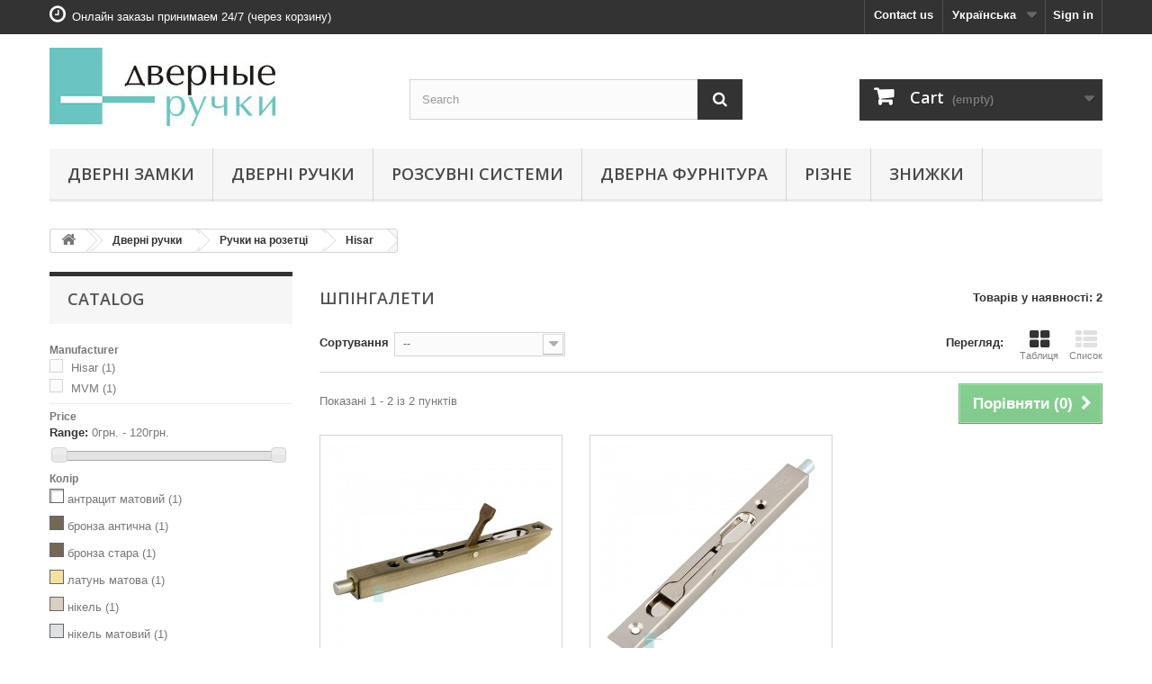

--- FILE ---
content_type: text/html; charset=utf-8
request_url: https://zamok.biz.ua/ua/58-shpingalety
body_size: 18646
content:
<!DOCTYPE HTML> <!--[if lt IE 7]><html class="no-js lt-ie9 lt-ie8 lt-ie7" lang="uk"><![endif]--> <!--[if IE 7]><html class="no-js lt-ie9 lt-ie8 ie7" lang="uk"><![endif]--> <!--[if IE 8]><html class="no-js lt-ie9 ie8" lang="uk"><![endif]--> <!--[if gt IE 8]><html class="no-js ie9" lang="uk"><![endif]--><html lang="uk"><head><meta charset="utf-8" /><title>Шпінгалети - Zamok.biz</title><meta name="robots" content="index,follow" /><meta name="viewport" content="width=device-width, minimum-scale=0.25, maximum-scale=1.6, initial-scale=1.0" /><meta name="apple-mobile-web-app-capable" content="yes" /><link rel="icon" type="image/vnd.microsoft.icon" href="/img/favicon.ico?1608924790" /><link rel="shortcut icon" type="image/x-icon" href="/img/favicon.ico?1608924790" /><link rel="stylesheet" href="https://zamok.biz.ua/themes/default-bootstrap/cache/v_14_983e9b84c4c4252038c94ef3bf008817_all.css" type="text/css" media="all" /> <link rel="canonical" href="https://zamok.biz.ua/ua/58-shpingalety"><link rel="alternate" href="https://zamok.biz.ua/58-shpingalety" hreflang="ru"><link rel="alternate" href="https://zamok.biz.ua/58-shpingalety" hreflang="x-default"><link rel="alternate" href="https://zamok.biz.ua/ua/58-shpingalety" hreflang="uk"><link rel="stylesheet" href="//fonts.googleapis.com/css?family=Open+Sans:300,600&amp;subset=latin,latin-ext" type="text/css" media="all" /> <!--[if IE 8]> 
<script src="https://oss.maxcdn.com/libs/html5shiv/3.7.0/html5shiv.js"></script> 
<script src="https://oss.maxcdn.com/libs/respond.js/1.3.0/respond.min.js"></script> <![endif]--> <script type="application/ld+json">{
    "@context" : "http://schema.org",
    "@type" : "Organization",
    "name" : "Zamok.biz",
    "url" : "https://zamok.biz.ua/ua/",
    "logo" : {
        "@type":"ImageObject",
        "url":"https://zamok.biz.ua/img/zamokbiz-logo-1608924790.jpg"
    }
}</script> <script type="application/ld+json">{
    "@context":"http://schema.org",
    "@type":"WebPage",
    "isPartOf": {
        "@type":"WebSite",
        "url":  "https://zamok.biz.ua/ua/",
        "name": "Zamok.biz"
    },
    "name": "Шпінгалети - Zamok.biz",
    "url":  "https://zamok.biz.ua/ua/58-shpingalety"
}</script>    </head><body id="category" class="category category-58 category-shpingalety show-left-column hide-right-column lang_ua"><div id="page"><div class="header-container"> <header id="header"><div class="nav"><div class="container"><div class="row"> <nav><div class="header_user_info"> <a class="login" href="https://zamok.biz.ua/ua/my-account" rel="nofollow" title="Log in to your customer account"> Sign in </a></div><div id="languages-block-top" class="languages-block"><div class="current"> <span>Українська</span></div><ul id="first-languages" class="languages-block_ul toogle_content"><li > <a href="https://zamok.biz.ua/58-shpingalety" title="Русский (Russian)" rel="alternate" hreflang="ru"> <span>Русский</span> </a></li><li class="selected"> <span>Українська</span></li></ul></div><div id="contact-link" > <a href="https://zamok.biz.ua/ua/contact-us" title="Contact us">Contact us</a></div> <span class="shop-phone"> <i class="icon-clock-o"></i>Онлайн заказы принимаем 24/7 (через корзину) </span></nav></div></div></div><div><div class="container"><div class="row"><div id="header_logo"> <a href="https://zamok.biz.ua/" title="Zamok.biz"> <img class="logo img-responsive" src="https://zamok.biz.ua/img/zamokbiz-logo-1608924790.jpg" alt="Zamok.biz" width="251" height="87"/> </a></div><div id="search_block_top" class="col-sm-4 clearfix"><form id="searchbox" method="get" action="//zamok.biz.ua/ua/search" > <input type="hidden" name="controller" value="search" /> <input type="hidden" name="orderby" value="position" /> <input type="hidden" name="orderway" value="desc" /> <input class="search_query form-control" type="text" id="search_query_top" name="search_query" placeholder="Search" value="" /> <button type="submit" name="submit_search" class="btn btn-default button-search"> <span>Search</span> </button></form></div><div class="col-sm-4 clearfix"><div class="shopping_cart"> <a href="https://zamok.biz.ua/ua/quick-order" title="View my shopping cart" rel="nofollow"> <b>Cart</b> <span class="ajax_cart_quantity unvisible">0</span> <span class="ajax_cart_product_txt unvisible">Product</span> <span class="ajax_cart_product_txt_s unvisible">Products</span> <span class="ajax_cart_total unvisible"> </span> <span class="ajax_cart_no_product">(empty)</span> </a><div class="cart_block block exclusive"><div class="block_content"><div class="cart_block_list"><p class="cart_block_no_products"> No products</p><div class="cart-prices"><div class="cart-prices-line last-line"> <span class="price cart_block_total ajax_block_cart_total">0 грн.</span> <span>Total</span></div></div><p class="cart-buttons"> <a id="button_order_cart" class="btn btn-default button button-small" href="https://zamok.biz.ua/ua/quick-order" title="Check out" rel="nofollow"> <span> Check out<i class="icon-chevron-right right"></i> </span> </a></p></div></div></div></div></div><div id="layer_cart"><div class="clearfix"><div class="layer_cart_product col-xs-12 col-md-6"> <span class="cross" title="Close window"></span> <span class="title"> <i class="icon-check"></i>Product successfully added to your shopping cart </span><div class="product-image-container layer_cart_img"></div><div class="layer_cart_product_info"> <span id="layer_cart_product_title" class="product-name"></span> <span id="layer_cart_product_attributes"></span><div> <strong class="dark">Quantity</strong> <span id="layer_cart_product_quantity"></span></div><div> <strong class="dark">Total</strong> <span id="layer_cart_product_price"></span></div></div></div><div class="layer_cart_cart col-xs-12 col-md-6"> <span class="title"> <span class="ajax_cart_product_txt_s unvisible"> There are <span class="ajax_cart_quantity">0</span> items in your cart. </span> <span class="ajax_cart_product_txt "> There is 1 item in your cart. </span> </span><div class="layer_cart_row"> <strong class="dark"> Total products </strong> <span class="ajax_block_products_total"> </span></div><div class="layer_cart_row"> <strong class="dark unvisible"> Total shipping&nbsp; </strong> <span class="ajax_cart_shipping_cost unvisible"> To be determined </span></div><div class="layer_cart_row"> <strong class="dark"> Total </strong> <span class="ajax_block_cart_total"> </span></div><div class="button-container"> <span class="continue btn btn-default button exclusive-medium" title="Continue shopping"> <span> <i class="icon-chevron-left left"></i>Continue shopping </span> </span> <a class="btn btn-default button button-medium" href="https://zamok.biz.ua/ua/quick-order" title="Proceed to checkout" rel="nofollow"> <span> Proceed to checkout<i class="icon-chevron-right right"></i> </span> </a></div></div></div><div class="crossseling"></div></div><div class="layer_cart_overlay"></div><div id="block_top_menu" class="sf-contener clearfix col-lg-12"><div class="cat-title">Menu</div><ul class="sf-menu clearfix menu-content"><li><a href="https://zamok.biz.ua/ua/22-dverni-zamki" title="Дверні замки">Дверні замки</a><ul><li><a href="https://zamok.biz.ua/ua/43-vreznye" title="Врізні замки">Врізні замки</a><ul></ul></li><li><a href="https://zamok.biz.ua/ua/44-navesnye-zamki" title="Навісні замки">Навісні замки</a></li><li><a href="https://zamok.biz.ua/ua/45-nakladni" title="накладні">накладні</a></li><li><a href="https://zamok.biz.ua/ua/15-cilindrovye-mekhanizmy" title="Циліндрові механізми">Циліндрові механізми</a><ul></ul></li><li><a href="https://zamok.biz.ua/ua/21-dverni-mekhanizmi" title="Дверні механізми">Дверні механізми</a><ul></ul></li><li><a href="https://zamok.biz.ua/ua/99-proushiny" title="Провушка">Провушка</a></li></ul></li><li><a href="https://zamok.biz.ua/ua/13-dverni-ruchki" title="Дверні ручки">Дверні ручки</a><ul><li><a href="https://zamok.biz.ua/ua/23-ruchki-na-rozetke" title="Ручки на розетці">Ручки на розетці</a><ul></ul></li><li><a href="https://zamok.biz.ua/ua/24-ruchki-skoby" title="скоби">скоби</a></li><li><a href="https://zamok.biz.ua/ua/25-ruchki-kupe" title="Купе">Купе</a></li><li><a href="https://zamok.biz.ua/ua/26-ruchki-na-planke" title="На планці">На планці</a></li><li><a href="https://zamok.biz.ua/ua/27-ruchki-knobi" title="Кноби">Кноби</a></li><li><a href="https://zamok.biz.ua/ua/28-z-mekhanizmom" title="з механізмом">з механізмом</a></li></ul></li><li><a href="https://zamok.biz.ua/ua/12-rozsuvni-sistemi" title="Розсувні системи">Розсувні системи</a><ul><li><a href="https://zamok.biz.ua/ua/47-rozsuvni-mekhanizmi" title="Механізми">Механізми</a><ul></ul></li><li><a href="https://zamok.biz.ua/ua/48-profilya-dlya-rozsuvnikh" title="Профіля">Профіля</a><ul></ul></li><li><a href="https://zamok.biz.ua/ua/49-ruchki-kupe" title="Ручки купе">Ручки купе</a><ul></ul></li></ul></li><li><a href="https://zamok.biz.ua/ua/50-furnitura" title="Дверна фурнітура">Дверна фурнітура</a><ul><li><a href="https://zamok.biz.ua/ua/14-navisi-dlya-dverej" title="Навіси для дверей">Навіси для дверей</a><ul></ul></li><li><a href="https://zamok.biz.ua/ua/18-dverni-upori" title="Дверні упори">Дверні упори</a><ul></ul></li><li><a href="https://zamok.biz.ua/ua/16-dovodchiki" title="Доводчики">Доводчики</a></li><li><a href="https://zamok.biz.ua/ua/19-dverne-vichko" title="Дверне вічко">Дверне вічко</a></li><li><a href="https://zamok.biz.ua/ua/20-nakladki" title="Накладки">Накладки</a><ul></ul></li><li class="sfHoverForce"><a href="https://zamok.biz.ua/ua/58-shpingalety" title="Шпінгалети">Шпінгалети</a></li><li><a href="https://zamok.biz.ua/ua/59-otvetnye-planki" title="Зворотні планки">Зворотні планки</a><ul></ul></li></ul></li><li><a href="https://zamok.biz.ua/ua/51-rizne" title="Різне">Різне</a><ul><li><a href="https://zamok.biz.ua/ua/17-zamki-dlya-velosipediv" title="Замки для велосипедів">Замки для велосипедів</a></li><li><a href="https://zamok.biz.ua/ua/98-aksessuari" title="Аксессуари">Аксессуари</a><ul></ul></li></ul></li><li><a href="https://zamok.biz.ua/uk/prices-drop" title="Знижки">Знижки</a></li></ul></div></div></div></div> </header></div><div class="columns-container"><div id="columns" class="container"><div class="breadcrumb" itemscope itemtype="http://schema.org/BreadcrumbList"> <span itemprop="itemListElement" itemscope="" itemtype="http://schema.org/ListItem"><meta itemprop="position" content="1"><a class="home" itemprop="item" href="https://zamok.biz.ua/" title="Повернутися на головну"><meta itemprop="name" content="Home" /><i class="icon-home"></i></a></span> <span class="navigation-pipe" >&gt;</span> <span class="navigation_page" > <span itemprop="itemListElement" item="https://zamok.biz.ua/ua/13-dverni-ruchki" class="item-breadcrumb" itemscope="" itemtype="http://schema.org/ListItem" ><meta itemprop="position" content="2"><span > <span > <a itemprop="item" itemprop="url" href="https://zamok.biz.ua/ua/13-dverni-ruchki" title="Дверні ручки"><meta itemprop="name" content="Дверні ручки" />Дверні ручки</a></span></span><span class="navigation-pipe">></span></span><span itemprop="itemListElement" item="https://zamok.biz.ua/ua/23-ruchki-na-rozetke" class="item-breadcrumb" itemscope="" itemtype="http://schema.org/ListItem" ><meta itemprop="position" content="3"><span > <span > <a itemprop="item" itemprop="url" href="https://zamok.biz.ua/ua/23-ruchki-na-rozetke" title="Ручки на розетці"><meta itemprop="name" content="Ручки на розетці" />Ручки на розетці</a></span></span><span class="navigation-pipe">></span></span><span itemprop="itemListElement" item="https://zamok.biz.ua/ua/94-ruchki-hisar" class="item-breadcrumb" itemscope="" itemtype="http://schema.org/ListItem" ><meta itemprop="position" content="4"><span > <span > <a itemprop="item" itemprop="url" href="https://zamok.biz.ua/ua/94-ruchki-hisar" title="Hisar"><meta itemprop="name" content="Hisar" />Hisar</span></span></div><div id="slider_row" class="row"></div><div class="row"><div id="left_column" class="column col-xs-12 col-sm-3"><div id="layered_block_left" class="block"><p class="title_block">Catalog</p><div class="block_content"><form action="#" id="layered_form"><div><div class="layered_filter"><div class="layered_subtitle_heading"> <span class="layered_subtitle">Manufacturer</span></div><ul id="ul_layered_manufacturer_0" class="col-lg-12 layered_filter_ul"><li class="nomargin hiddable col-lg-12"> <input type="checkbox" class="checkbox" name="layered_manufacturer_19" id="layered_manufacturer_19" value="19" /> <label for="layered_manufacturer_19"> <a href="https://zamok.biz.ua/ua/58-shpingalety#manufacturer-hisar" data-rel="nofollow">Hisar<span> (1)</span></a> </label></li><li class="nomargin hiddable col-lg-12"> <input type="checkbox" class="checkbox" name="layered_manufacturer_5" id="layered_manufacturer_5" value="5" /> <label for="layered_manufacturer_5"> <a href="https://zamok.biz.ua/ua/58-shpingalety#manufacturer-mvm" data-rel="nofollow">MVM<span> (1)</span></a> </label></li></ul></div><div class="layered_price" style="display: none;"><div class="layered_subtitle_heading"> <span class="layered_subtitle">Price</span></div><ul id="ul_layered_price_0" class="col-lg-12 layered_filter_ul"> <label for="price"> Range: </label> <span id="layered_price_range"></span><div class="layered_slider_container"><div class="layered_slider" id="layered_price_slider" data-type="price" data-format="2" data-unit="грн."></div></div></ul></div><div class="layered_filter"><div class="layered_subtitle_heading"> <span class="layered_subtitle">Колір</span></div><ul id="ul_layered_id_attribute_group_4" class="col-lg-12 layered_filter_ul color-group"><li class="nomargin hiddable col-lg-12"> <input class="color-option " type="button" name="layered_id_attribute_group_28" data-rel="28_4" id="layered_id_attribute_group_28" style="background: url(img/co/28.jpg);" /> <label for="layered_id_attribute_group_28" name="layered_id_attribute_group_28" class="layered_color" data-rel="28_4"> <a href="https://zamok.biz.ua/ua/58-shpingalety#kolir-antracit_matovij">антрацит матовий<span> (1)</span></a> </label></li><li class="nomargin hiddable col-lg-12"> <input class="color-option " type="button" name="layered_id_attribute_group_31" data-rel="31_4" id="layered_id_attribute_group_31" style="background: #746757;" /> <label for="layered_id_attribute_group_31" name="layered_id_attribute_group_31" class="layered_color" data-rel="31_4"> <a href="https://zamok.biz.ua/ua/58-shpingalety#kolir-bronza_antichna">бронза антична<span> (1)</span></a> </label></li><li class="nomargin hiddable col-lg-12"> <input class="color-option " type="button" name="layered_id_attribute_group_41" data-rel="41_4" id="layered_id_attribute_group_41" style="background: #746757;" /> <label for="layered_id_attribute_group_41" name="layered_id_attribute_group_41" class="layered_color" data-rel="41_4"> <a href="https://zamok.biz.ua/ua/58-shpingalety#kolir-bronza_stara">бронза стара<span> (1)</span></a> </label></li><li class="nomargin hiddable col-lg-12"> <input class="color-option " type="button" name="layered_id_attribute_group_62" data-rel="62_4" id="layered_id_attribute_group_62" style="background: #f3e19f;" /> <label for="layered_id_attribute_group_62" name="layered_id_attribute_group_62" class="layered_color" data-rel="62_4"> <a href="https://zamok.biz.ua/ua/58-shpingalety#kolir-latun_matova">латунь матова<span> (1)</span></a> </label></li><li class="nomargin hiddable col-lg-12"> <input class="color-option " type="button" name="layered_id_attribute_group_77" data-rel="77_4" id="layered_id_attribute_group_77" style="background: #d8cec2;" /> <label for="layered_id_attribute_group_77" name="layered_id_attribute_group_77" class="layered_color" data-rel="77_4"> <a href="https://zamok.biz.ua/ua/58-shpingalety#kolir-nikel">нікель<span> (1)</span></a> </label></li><li class="nomargin hiddable col-lg-12"> <input class="color-option " type="button" name="layered_id_attribute_group_80" data-rel="80_4" id="layered_id_attribute_group_80" style="background: #dfe0e2;" /> <label for="layered_id_attribute_group_80" name="layered_id_attribute_group_80" class="layered_color" data-rel="80_4"> <a href="https://zamok.biz.ua/ua/58-shpingalety#kolir-nikel_matovij">нікель матовий<span> (1)</span></a> </label></li><li class="nomargin hiddable col-lg-12"> <input class="color-option " type="button" name="layered_id_attribute_group_117" data-rel="117_4" id="layered_id_attribute_group_117" style="background: #000000;" /> <label for="layered_id_attribute_group_117" name="layered_id_attribute_group_117" class="layered_color" data-rel="117_4"> <a href="https://zamok.biz.ua/ua/58-shpingalety#kolir-chornij">чорний<span> (1)</span></a> </label></li></ul></div><div class="layered_filter"><div class="layered_subtitle_heading"> <span class="layered_subtitle">Країна виробник</span></div><ul id="ul_layered_id_feature_8" class="col-lg-12 layered_filter_ul"><li class="nomargin hiddable col-lg-12"> <input type="checkbox" class="checkbox" name="layered_id_feature_1009" id="layered_id_feature_1009" value="1009_8" /> <label for="layered_id_feature_1009"> <a href="https://zamok.biz.ua/ua/58-shpingalety#krayina_virobnik-gonkong">Гонконг<span> (1)</span></a> </label></li><li class="nomargin hiddable col-lg-12"> <input type="checkbox" class="checkbox" name="layered_id_feature_35" id="layered_id_feature_35" value="35_8" /> <label for="layered_id_feature_35"> <a href="https://zamok.biz.ua/ua/58-shpingalety#krayina_virobnik-kitaj">Китай<span> (1)</span></a> </label></li></ul></div><div class="layered_filter"><div class="layered_subtitle_heading"> <span class="layered_subtitle">Країна реєстрації бренду</span></div><ul id="ul_layered_id_feature_11" class="col-lg-12 layered_filter_ul"><li class="nomargin hiddable col-lg-12"> <input type="checkbox" class="checkbox" name="layered_id_feature_54" id="layered_id_feature_54" value="54_11" /> <label for="layered_id_feature_54"> <a href="https://zamok.biz.ua/ua/58-shpingalety#krayina_reyestraciyi_brendu-ukrayina">Україна<span> (2)</span></a> </label></li></ul></div><div class="layered_filter"><div class="layered_subtitle_heading"> <span class="layered_subtitle">Тип установки</span></div><ul id="ul_layered_id_feature_23" class="col-lg-12 layered_filter_ul"><li class="nomargin hiddable col-lg-12"> <input type="checkbox" class="checkbox" name="layered_id_feature_107" id="layered_id_feature_107" value="107_23" /> <label for="layered_id_feature_107"> <a href="https://zamok.biz.ua/ua/58-shpingalety#tip_ustanovki-torcevij">торцевий<span> (2)</span></a> </label></li></ul></div><div class="layered_filter"><div class="layered_subtitle_heading"> <span class="layered_subtitle">Висота</span></div><ul id="ul_layered_id_feature_31" class="col-lg-12 layered_filter_ul"><li class="nomargin hiddable col-lg-12"> <input type="checkbox" class="checkbox" name="layered_id_feature_2370" id="layered_id_feature_2370" value="2370_31" /> <label for="layered_id_feature_2370"> <a href="https://zamok.biz.ua/ua/58-shpingalety#visota-140_mm">140 мм<span> (1)</span></a> </label></li><li class="nomargin hiddable col-lg-12"> <input type="checkbox" class="checkbox" name="layered_id_feature_627" id="layered_id_feature_627" value="627_31" /> <label for="layered_id_feature_627"> <a href="https://zamok.biz.ua/ua/58-shpingalety#visota-160_mm">160 мм<span> (1)</span></a> </label></li></ul></div><div class="layered_filter"><div class="layered_subtitle_heading"> <span class="layered_subtitle">Матеріал</span></div><ul id="ul_layered_id_feature_32" class="col-lg-12 layered_filter_ul"><li class="nomargin hiddable col-lg-12"> <input type="checkbox" class="checkbox" name="layered_id_feature_166" id="layered_id_feature_166" value="166_32" /> <label for="layered_id_feature_166"> <a href="https://zamok.biz.ua/ua/58-shpingalety#material-stal">сталь<span> (2)</span></a> </label></li></ul></div></div> <input type="hidden" name="id_category_layered" value="58" /></form></div><div id="layered_ajax_loader" style="display: none;"><p> <img src="https://zamok.biz.ua/img/loader.gif" alt="" /> <br />Loading...</p></div></div><div id="new-products_block_right" class="block products_block"><h4 class="title_block"> <a href="https://zamok.biz.ua/ua/new-products" title="New products">New products</a></h4><div class="block_content products-block"><ul class="products"></ul><div> <a href="https://zamok.biz.ua/ua/new-products" title="All new products" class="btn btn-default button button-small"><span>All new products<i class="icon-chevron-right right"></i></span></a></div></div></div></div><div id="center_column" class="center_column col-xs-12 col-sm-9"><h1 class="page-heading product-listing"><span class="cat-name">Шпінгалети&nbsp;</span><span class="heading-counter">Товарів у наявності: 2</span></h1><div class="content_sortPagiBar clearfix"><div class="sortPagiBar clearfix"><ul class="display hidden-xs"><li class="display-title">Перегляд:</li><li id="grid"><a rel="nofollow" href="#" title="Таблиця"><i class="icon-th-large"></i>Таблиця</a></li><li id="list"><a rel="nofollow" href="#" title="Список"><i class="icon-th-list"></i>Список</a></li></ul><form id="productsSortForm" action="https://zamok.biz.ua/ua/58-shpingalety" class="productsSortForm"><div class="select selector1"> <label for="selectProductSort">Сортування</label> <select id="selectProductSort" class="selectProductSort form-control"><option value="position:asc" selected="selected">--</option><option value="price:asc">ціною: 10 &rarr; 1000</option><option value="price:desc">За ціною: від найдорожчих товарів до найдешевших</option><option value="name:asc">Назва: від А до Я</option><option value="name:desc">Назва: від Я до А</option><option value="quantity:desc">По наявності</option><option value="reference:asc">Посилання: по зростанню</option><option value="reference:desc">Посилання: по спаданню</option> </select></div></form></div><div class="top-pagination-content clearfix"><form method="post" action="https://zamok.biz.ua/ua/products-comparison" class="compare-form"> <button type="submit" class="btn btn-default button button-medium bt_compare bt_compare" disabled="disabled"> <span>Порівняти (<strong class="total-compare-val">0</strong>)<i class="icon-chevron-right right"></i></span> </button> <input type="hidden" name="compare_product_count" class="compare_product_count" value="0" /> <input type="hidden" name="compare_product_list" class="compare_product_list" value="" /></form><div id="pagination" class="pagination clearfix"></div><div class="product-count"> Показані 1 - 2 із 2 пунктів</div></div></div><ul id="product_list" class="product_list grid row"><li class="ajax_block_product col-xs-12 col-sm-6 col-md-4 first-in-line last-line first-item-of-tablet-line first-item-of-mobile-line last-mobile-line"><div class="product-container" itemscope itemtype="https://schema.org/Product"><div class="left-block"><div class="product-image-container"> <a class="product_img_link" href="https://zamok.biz.ua/ua/shpingalety/273-mvm-c140.html" title="Шпінгалет MVM C-140" itemprop="url"> <img class="replace-2x img-responsive" src="https://zamok.biz.ua/827-home_default/mvm-c140.jpg" alt="Шпінгалет MVM C-140 AB (стара бронза)" title="Шпінгалет MVM C-140 AB (стара бронза)" width="250" height="250" itemprop="image" /> </a><div class="content_price" itemprop="offers" itemscope itemtype="https://schema.org/Offer"> <span itemprop="price" class="price product-price" content="120"><meta itemprop="priceValidUntil" content="2025-01-01" /> 120 грн. </span><meta itemprop="priceCurrency" content="UAH" /> <span class="unvisible"><link itemprop="availability" href="https://schema.org/InStock" />Є в наявності </span></div></div></div><div class="right-block"><h5 itemprop="name"> <a class="product-name" href="https://zamok.biz.ua/ua/shpingalety/273-mvm-c140.html" title="Шпінгалет MVM C-140" itemprop="url" > Шпінгалет MVM C-140 </a></h5> <span itemprop="brand" itemtype="https://schema.org/Brand" itemscope><meta itemprop="name" content="MVM" /> </span><meta itemprop="description" content="Шпінгалет MVM C-140 AB, SB, SN, MA, бронза, нікель, латунь, антрацит - купити, ціна, відгуки, продаж, знижки" /><p class="product-desc" itemprop="description"></p><div class="content_price"> <span class="price product-price"> 120 грн. </span></div><div class="button-container"> <a class="button ajax_add_to_cart_button btn btn-default" href="https://zamok.biz.ua/ua/cart?add=1&amp;id_product=273&amp;ipa=1372&amp;token=fc49089a04c7878a98b05ada9d73ffa8" rel="nofollow" title="У Кошик" data-id-product-attribute="1372" data-id-product="273" data-minimal_quantity="1"> <span>У Кошик</span> </a> <a class="button lnk_view btn btn-default" href="https://zamok.biz.ua/ua/shpingalety/273-mvm-c140.html" title="Переглянути"> <span>Докладніше</span> </a></div><div class="color-list-container"></div><div class="product-flags"></div> <span class="availability"> </span></div><div class="functional-buttons clearfix"><div class="compare"> <a class="add_to_compare" href="https://zamok.biz.ua/ua/shpingalety/273-mvm-c140.html" data-id-product="273">Додати для порівняння</a></div></div></div></li><li class="ajax_block_product col-xs-12 col-sm-6 col-md-4 last-line last-item-of-tablet-line last-mobile-line"><div class="product-container" itemscope itemtype="https://schema.org/Product"><div class="left-block"><div class="product-image-container"> <a class="product_img_link" href="https://zamok.biz.ua/ua/shpingalety/71-hisar-lx-160.html" title="Шпінгалет HISAR LX-160" itemprop="url"> <img class="replace-2x img-responsive" src="https://zamok.biz.ua/148-home_default/hisar-lx-160.jpg" alt="Шпінгалет HISAR LX-160 NP (никель)" title="Шпінгалет HISAR LX-160 NP (никель)" width="250" height="250" itemprop="image" /> </a><div class="content_price" itemprop="offers" itemscope itemtype="https://schema.org/Offer"> <span itemprop="price" class="price product-price" content="0"><meta itemprop="priceValidUntil" content="2025-01-01" /> 0 грн. </span><meta itemprop="priceCurrency" content="UAH" /> <span class="unvisible"><link itemprop="availability" href="https://schema.org/OutOfStock" />Немає в наявності </span></div></div></div><div class="right-block"><h5 itemprop="name"> <a class="product-name" href="https://zamok.biz.ua/ua/shpingalety/71-hisar-lx-160.html" title="Шпінгалет HISAR LX-160" itemprop="url" > Шпінгалет HISAR LX-160 </a></h5> <span itemprop="brand" itemtype="https://schema.org/Brand" itemscope><meta itemprop="name" content="Hisar" /> </span><meta itemprop="description" content="Шпінгалет HISAR LX-160 SN, AB, нікель, бронза стара - купити, ціна, відгуки, продаж, знижки" /><p class="product-desc" itemprop="description"></p><div class="content_price"> <span class="price product-price"> 0 грн. </span></div><div class="button-container"> <span class="button ajax_add_to_cart_button btn btn-default disabled"> <span>У Кошик</span> </span> <a class="button lnk_view btn btn-default" href="https://zamok.biz.ua/ua/shpingalety/71-hisar-lx-160.html" title="Переглянути"> <span>Докладніше</span> </a></div><div class="color-list-container"></div><div class="product-flags"></div> <span class="availability"> <span class="label-danger"> Немає в наявності </span> </span></div><div class="functional-buttons clearfix"><div class="compare"> <a class="add_to_compare" href="https://zamok.biz.ua/ua/shpingalety/71-hisar-lx-160.html" data-id-product="71">Додати для порівняння</a></div></div></div></li></ul><div class="content_sortPagiBar"><div class="bottom-pagination-content clearfix"><form method="post" action="https://zamok.biz.ua/ua/products-comparison" class="compare-form"> <button type="submit" class="btn btn-default button button-medium bt_compare bt_compare_bottom" disabled="disabled"> <span>Порівняти (<strong class="total-compare-val">0</strong>)<i class="icon-chevron-right right"></i></span> </button> <input type="hidden" name="compare_product_count" class="compare_product_count" value="0" /> <input type="hidden" name="compare_product_list" class="compare_product_list" value="" /></form><div id="pagination_bottom" class="pagination clearfix"></div><div class="product-count"> Показані 1 - 2 із 2 пунктів</div></div></div><div class="category_desc"></div></div></div></div></div><div class="footer-container"> <footer id="footer" class="container"><div class="row"><div id="newsletter_block_left" class="block"><h4>Newsletter</h4><div class="block_content"><form action="//zamok.biz.ua/ua/" method="post"><div class="form-group" > <input class="inputNew form-control grey newsletter-input" id="newsletter-input" type="text" name="email" size="18" value="Enter your e-mail" /> <button type="submit" name="submitNewsletter" class="btn btn-default button button-small"> <span>Ok</span> </button> <input type="hidden" name="action" value="0" /></div></form></div></div><section id="social_block" class="pull-right"><ul><li class="facebook"> <a class="_blank" href="http://www.facebook.com/"> <span>Facebook</span> </a></li><li class="twitter"> <a class="_blank" href="http://www.twitter.com/"> <span>Twitter</span> </a></li><li class="youtube"> <a class="_blank" href="http://www.youtube.com/"> <span>Youtube</span> </a></li><li class="instagram"> <a class="_blank" href="http://www.instagram.com/"> <span>Instagram</span> </a></li></ul><h4>Follow us</h4> </section><div class="clearfix"></div><section class="blockcategories_footer footer-block col-xs-12 col-sm-2"><h4>Categories</h4><div class="category_footer toggle-footer"><div class="list"><ul class="dhtml"><li > <a href="https://zamok.biz.ua/ua/22-dverni-zamki" title=""> Дверні замки </a><ul><li > <a href="https://zamok.biz.ua/ua/43-vreznye" title=""> Врізні замки </a><ul><li > <a href="https://zamok.biz.ua/ua/63-vreznye-apecs" title=""> Apecs </a></li><li > <a href="https://zamok.biz.ua/ua/64-vreznye-avers" title=""> Avers </a></li><li > <a href="https://zamok.biz.ua/ua/65-vreznye-kale" title=""> KALE </a></li><li > <a href="https://zamok.biz.ua/ua/66-vreznye-gardian" title=""> Гардіан </a></li><li > <a href="https://zamok.biz.ua/ua/67-vreznye-mottura" title=""> Mottura </a></li><li > <a href="https://zamok.biz.ua/ua/68-vreznye-motor-sich" title=""> Мотор Січ </a></li><li > <a href="https://zamok.biz.ua/ua/69-vreznye-palladium" title=""> Palladium </a></li><li > <a href="https://zamok.biz.ua/ua/70-vreznye-bulat" title=""> Булат </a></li><li > <a href="https://zamok.biz.ua/ua/71-vreznye-fuaro" title=""> Fuaro </a></li><li > <a href="https://zamok.biz.ua/ua/72-vreznye-mettem" title=""> Меттем </a></li><li > <a href="https://zamok.biz.ua/ua/73-vreznye-border" title=""> Border </a></li><li > <a href="https://zamok.biz.ua/ua/74-vreznye-cisa" title=""> Cisa </a></li><li > <a href="https://zamok.biz.ua/ua/75-vreznye-abloy" title=""> Abloy </a></li><li > <a href="https://zamok.biz.ua/ua/76-selector" title=""> Selector </a></li><li > <a href="https://zamok.biz.ua/ua/77-vreznye-suvaldnye" title=""> Сувальдні </a></li><li > <a href="https://zamok.biz.ua/ua/78-vreznye-cilindrovye" title=""> Циліндрові </a></li><li > <a href="https://zamok.biz.ua/ua/79-vreznye-s-zasshelkoj" title=""> З клямкою </a></li><li > <a href="https://zamok.biz.ua/ua/80-vreznye-s-ruchkoj" title=""> З ручкою </a></li><li > <a href="https://zamok.biz.ua/ua/81-vreznye-dlya-kalitok" title=""> Для хвірток </a></li><li > <a href="https://zamok.biz.ua/ua/82-vreznye-dlya-dverej-profil" title=""> Для дверей з профілю </a></li><li > <a href="https://zamok.biz.ua/ua/83-vreznye-dlya-rollet" title=""> Для ролет </a></li><li > <a href="https://zamok.biz.ua/ua/84-vreznye-dlya-finskikh-dverej" title=""> Для фінських дверей </a></li><li > <a href="https://zamok.biz.ua/ua/85-vreznye-dlya-mebeli" title=""> Для меблів </a></li><li > <a href="https://zamok.biz.ua/ua/86-vreznye-elektromekhanicheskie" title=""> Електромеханічні </a></li><li > <a href="https://zamok.biz.ua/ua/87-vreznye-elektronnye" title=""> Електронні </a></li><li > <a href="https://zamok.biz.ua/ua/88-vreznye-kodovye" title=""> Кодові </a></li><li > <a href="https://zamok.biz.ua/ua/89-vreznye-s-krest-klyuchom" title=""> З хрестоподібним ключем </a></li><li > <a href="https://zamok.biz.ua/ua/90-vreznye-protivopozharnye" title=""> Протипожежні </a></li><li class="last"> <a href="https://zamok.biz.ua/ua/91-vreznye-otvetki" title=""> Ответные планки к замкам </a></li></ul></li><li > <a href="https://zamok.biz.ua/ua/44-navesnye-zamki" title=""> Навісні замки </a></li><li > <a href="https://zamok.biz.ua/ua/45-nakladni" title=""> накладні </a></li><li > <a href="https://zamok.biz.ua/ua/15-cilindrovye-mekhanizmy" title="Циліндровий механізм, циліндри для замків, личинка замка дверей Циліндровий механізм (циліндр замка, личинка замка, сердечник замку) &nbsp;–&nbsp;це різновид механізму секретності замка, робочою частиною якого є циліндр. У другій половині ХХ століття корпус циліндра стандартизували і виготовляють в каплевидній формі з торцевих кріпленням. Завдяки цьому механізми різних виробників стали взаємозамінні, в разі поломки не потрібно міняти весь замок, достатньо всього лише поставити в нього нову личинку. Як встановити циліндр в замок вставте ключ в циліндр і поверніть, щоб кулачок циліндра не виступав встановіть циліндр в замок закріпіть циліндр гвинтом з торця дверей перевірте роботу замка Циліндр не повинен виступати більше 5 мм з кожного боку двері! Ступінь надійності циліндрового механізму Циліндрові механізми замку прості за конструкцією і надійні в експлуатації. На ринку є широкий вибір сердечників від недорогих китайських (мінімальна захист) до личинок замка великої складності в яких може бути присутнім відразу кілька видів секретних механізмів і безліч технічних рішень для захисту від розтину. При цьому варто звернути увагу на те, що навіть найдорожчий сердечник замку може не забезпечувати належного захисту при неправильній установці (личинка сильно виступає за площину двері, не встановлена ​​ броненакладка ). Купити недорого циліндровий механізм (личинку замку, сердечник замка) можна в нашому Інтернет магазині ZAMOK.BIZ. Доставка по Україні транспортними компаніями!"> Циліндрові механізми </a><ul><li > <a href="https://zamok.biz.ua/ua/60-cilindry-apecs" title=""> Apecs </a></li><li > <a href="https://zamok.biz.ua/ua/61-cilindry-hisar" title=""> Hisar </a></li><li class="last"> <a href="https://zamok.biz.ua/ua/62-cilindry-mvm" title=""> MVM </a></li></ul></li><li > <a href="https://zamok.biz.ua/ua/21-dverni-mekhanizmi" title=""> Дверні механізми </a><ul><li > <a href="https://zamok.biz.ua/ua/38-sanuzlovi" title=""> санузлові </a></li><li > <a href="https://zamok.biz.ua/ua/39-pid-cilindr" title=""> під циліндр </a></li><li > <a href="https://zamok.biz.ua/ua/40-zasuvka" title=""> засувка </a></li><li > <a href="https://zamok.biz.ua/ua/41-kulkovi" title=""> кулькові </a></li><li > <a href="https://zamok.biz.ua/ua/42-z-ruchkami" title=""> з ручками </a></li><li class="last"> <a href="https://zamok.biz.ua/ua/118-dvernye-mekhanizmy-gavroche" title=""> Gavroche </a></li></ul></li><li class="last"> <a href="https://zamok.biz.ua/ua/99-proushiny" title=""> Провушка </a></li></ul></li><li > <a href="https://zamok.biz.ua/ua/13-dverni-ruchki" title="Дверні ручки в Києві недорого Дверні ручки відіграють основну роль в підборі дверної фурнітури. Дверна ручка –&nbsp;це перше на що спрямований погляд людини, що стоїть перед дверима і саме від ручки багато в чому залежить перше враження від приміщення. Вибір дверної ручки –&nbsp;ключовий момент, який визначає вибір решті фурнітури. За типом конструкції дверні ручки поділяються на: ручки на&nbsp;розетці ручки на планці ручки кноби ручки скоби &nbsp;(для вхідних дверей) ручки купе &nbsp;(для розсувних міжкімнатних дверей) Найпопулярнішими матеріалами для виготовлення дверних ручок є цинку (ZAMAK), алюміній, сталь, латунь і бронза. Вибираючи дверні ручки, необхідно звертати увагу на зручність її використання і міцність. Не треба забувати також і про ергономічності. Особливо зручними можна назвати ручки, форма яких максимально збігається з вигином долоні, коли рука опускається на ручку. Дверні ручки для міжкімнатних дверей можуть додати вашому будинку більш вишуканий і розкішний вигляд. Вибирайте на нашому сайті ручки з безлічі стилів і форм. У нашому інтернет магазині дверних ручок і фурнітури ZAMOK.BIZ представлений великий асортимент продукції на будь-який смак. Висока якість і привабливий зовнішній вигляд, імениті бренди і найкраща ціна, все це ви зможете знайти в нашому Internet магазині. Також в нашому магазині ви можете не тільки купити відмінні дверні ручки, а й знайти унікальні ручки як класичного стилю так і суворого мінімалістичного хай-тека."> Дверні ручки </a><ul><li > <a href="https://zamok.biz.ua/ua/23-ruchki-na-rozetke" title="Ручки на розетці купити недорого Дверні ручки на розетці є найпомітнішим елементом дверної фурнітури. Крім своєї основної функції – відкривання і закривання дверей вони також є елементом декору. Однак не можна забувати, що дверні ручки також повинні бути надійними, зручними і ергономічними. Ручки за формою розетки можна розділити на 3 види на круглій на квадратній на овальній на трикутній Також можна розділити ручки по стилю –&nbsp;класичні та модерн. Класичні дверні ручки виконані, як правило, з більш дорогих металів (латунь, бронза). Ручки модерн в більшості випадків виготовлені з цинкового сплаву ZAMAK (дорожчий варіант) або алюмінієвого сплаву (дешевший варіант). Чи не менше цінується і дизайн дверних ручок –&nbsp;чим уникальнее і складніше дизайн ручки тим вище ціна. У нашому Інтернет магазині ZAMOK.BIZ є як дешеві дверні ручки на розеттах китайського виробництва так і дорогі італійські дверні ручки на розетці, тому наш Internet магазин задовольнить потреби практично будь-якого покупця. Ми не продаємо ручки з низькими експлуатаційними характеристиками, представлені варіанти дверних ручок на розетці є оптимальним варіантом ціна/якість. Подивитися зразки ручок на розетці можна в нашому магазині (наявність цікавить моделі на виставці уточнюйте попередньо по телефону). Доставляємо по Україні транспортними компаніями!"> Ручки на розетці </a><ul><li > <a href="https://zamok.biz.ua/ua/92-ruchki-apecs" title="Дверні ручки на розетці Apecs (Апекс) Дверні ручки Apecs (Апекс) –&nbsp;це ручки одного з найвідоміших і затребуваних брендів дверних ручок на території СНД і Східної Європи. Ціни на дверні ручки прийнятні, а якість високого рівня. Компанія Apecs виробляє дверну фурнітуру вже більше 20 років. Завдяки орієнтації на широке коло покупців, продукція Апекс стала однією з найвідоміших і затребуваних в Україні. Асортимент ручок на розетці Апекс Ручки на розетці Apecs розподілені на 5 товарних ліній: Серія 500 Premier. Преміум-сегмент ручок для тих, хто цінує високу якість і креативні дизайнерські рішення. Це одні з кращих дверних ручок. Серія 600 Ekonom. Створені для тих, кому важлива доступна ціна і подобається стандартний дизайн. За мінімальну вартість, ви отримаєте високу якість продукції. Серія 700 Standard. Моделі даної категорії мають оптимальне співвідношення ціна-якість. Це якісні та оригінальні дверні ручки на розетці за невеликі гроші. Серія 800 Alumio. Інноваційні алюмінієві дверні ручки, які підкреслюють сучасні тенденції ринку. Вони представлені в стилі модерн і класика, тому легко і гармонійно впишуться в будь-який інтер&#039;єр. Серія INOX. Ексклюзивна лінія ручок на розетці з нержавіючої сталі. Висока якість, довговічність і унікальний дизайн в стилі хай-тек і модерн. Дверні ручки Apecs (Апекс) добре протистоять корозії, розраховані на тривалий термін служби. Купити ручки та іншу фурнітуру Апекс можна в нашому Інтернет магазині . Доставляємо по Україні транспортними компаніями!"> Apecs </a></li><li > <a href="https://zamok.biz.ua/ua/93-ruchki-avers" title="Дверні ручки на розетці Avers (Аверс) Avers (Аверс) –&nbsp;це більш дешевий аналог фурнітури Apecs . Відмінною особливістю є використання більш дешевих матеріалів, наприклад, алюмінієвого сплаву для виготовлення ручки замість цинкового. Купити ручки Avers (Аверс) недорого в Києві можна в нашому Інтернет магазині. Зразки ручок представлені в офісі (уточнюйте наявність необхідної моделі на виставці попередньо по телефону). Відправляємо&nbsp;замовлення по Україні транспортними компаніями!"> Avers </a></li><li > <a href="https://zamok.biz.ua/ua/94-ruchki-hisar" title="Ручки Hisar (Хісар) для міжкімнатних дверей ТМ HISAR kilit –&nbsp;турецька виробник дверної фурнітури, який працює на ринку України з 2015 року. Ця компанія виготовляє фурнітуру з оптимальним співвідношенням ціна/якість. У виробництві використовуються тільки сучасні технології, а широкий асортимент дозволяє будь-якому споживачеві підібрати собі оптимальний продукт. Дверні ручки HISAR –&nbsp;один з необхідні аксесуарів для міжкімнатних дверей , який забезпечує їм правильний функціонал. Крім свого безпосереднього призначення вони повинні мати достатню надійність і можливість підбору під загальний дизайн інтер&#039;єру. При виготовленні ручок ТМ HISAR kilit використовують такі матеріали як: алюміній, цинк і мідь. Ручки виготовляються методом лиття під тиском. Оптимальне співвідношення ціна / якість забезпечується інженерами компанії завдяки використанню матеріалу ZAMAK і сучасної технології гальванічного покриття."> Hisar </a></li><li > <a href="https://zamok.biz.ua/ua/95-ruchki-mvm" title="Ручки на розетці MVM (МВМ) Компанія МВМ працює на ринку України з 2009 року і успішно представляє торгові марки MVM, LINDE &nbsp;та SOLO . За цей час компанія домоглася оптимального поєднання дизайну, якості і цінової політики. МВМ пропонує широкий асортиментний ряд, що дозволяє створити різні рішення для комплектації квартир, будинків, офісів, готелів, торгових і промислових приміщень, соціальних об&#039;єктів. Крім дверних ручок асортимент МВМ складають: механізми, петлі, циліндри, доводчики, упори, системи для розсувних дверей і інші аксесуари. Дверна фурнітура MVM - досконалість стилю і бездоганність якості! Купити дверні ручки МВМ можна в нашому Інтернет магазині. Для покупців з Києва у нас є стенд з виставковими зразками більшості дверних ручок на розетці. Покупцям з інших регіонів відправляємо замовлення транспортними компаніями!"> MVM </a></li><li > <a href="https://zamok.biz.ua/ua/96-ruchki-linde" title=""> Linde </a></li><li > <a href="https://zamok.biz.ua/ua/97-ruchki-solo" title="Ручки дверні на розетці Solo (Соло) Купити ручки Solo (Соло) недорого в Києві можна в нашому Інтернет магазині. Зразки ручок представлені в офісі (уточнюйте наявність необхідної моделі на виставці попередньо по телефону). Доставляємо замовлення по Україні транспортними компаніями!"> Solo </a></li><li > <a href="https://zamok.biz.ua/ua/113-ruchki-code-deco" title=""> Code Deco </a></li><li > <a href="https://zamok.biz.ua/ua/100-ruchki-usk" title="Недорогі дверні ручки на розетці USK ТМ USK представлена на ринку України з 2004 року. На сьогодні компанія пропонує більше 1000 найменувань дверної фурнітури. Наш магазин рекомендує дверні ручки ТМ USK як ручки прийнятної якості при невисокій ціні. Подивитися зразки ручок можна у нас в офісі (наявність моделі, що сподобалася на виставці уточнюйте попередньо по телефону). Доставляємо по Україні транспортними компаніями. Можлива відправка в день замовлення при наявності ручки на складі!"> USK </a></li><li > <a href="https://zamok.biz.ua/ua/101-ruchki-colombo" title="Дверні ручки ІТАЛІЯ Colombo (Коломбо) COLOMBO Design S.p.A –&nbsp;це сучасне італійське підприємство, яке спеціалізується на випуску ручок для дверей і вікон, а також фурнітури і аксесуарів для ванних кімнат. Компанія Colombo заснована в 1990 році і вже через рік запустила у виробництво серію дверної та віконної фурнітури. Використання складного обладнання і роботизованих верстатів дозволяє забезпечити повний внутрішній цикл виробництва, що гарантує високу якість продукції. Компанія Colombo Design тісно співпрацює з відомими дизайнерами світового масштабу Alberto Meda, Angeletti e Ruzza, Carlo Bartoli, Jasper Morrison, Luca Colombo, Makio Hasuike, Pininfarina, а також дизайнерськими студіями Castiglia Associati і Studio Kairos і іншими. Виробництво Colombo Design розташоване в провінції Бергамо на площі понад 100 000 м 2 . Потужність підприємства становить кілька мільйонів виробів на рік, які продаються більш ніж в 93-ти країнах світу. Продукцію можна розділити на дві основні групи: Colombo Design –&nbsp;лінія ручок і аксесуарів, розроблена сучасними дизайнерами і випускається із застосуванням новітніх матеріалів і технологій Antologia –&nbsp;класична колекція ручок, яка виготовляється вручну за оригінальними зразками XV - початку XX століть в повній відповідності з методами виробництва тієї епохи У нашому Інтернет магазині ZAMOK.BIZ можна купити італійські дверні ручки Colombo (Коломбо). Доставка по Києву і Україні компаніями перевізниками."> Colombo </a></li><li > <a href="https://zamok.biz.ua/ua/102-ruchki-mandelli" title="Італійські дверні ручки Mandelli Компанія Mandelli заснована в 1950 році і є одним з провідних італійських виробників дверних ручок і супутніх аксесуарів. Найвідоміші італійські дизайнери (Paolo Nava, Ro-Ma, Mario Maggioli, Takahide Sano) беруть участь в розробці ручок Mandelli, використовуючи при цьому найвищі технології і новинки архітектурного дизайну. Італійська дверна фурнітура –&nbsp;це творчий талант і геніальність, визнана у всьому світі. Головним завданням є створення ідеально сконструйованих ручок елегантних форм, які можуть задовольнити вимоги самого вимогливого покупця. Дверні ручки Mandelli є окрасою багатьох прекрасних будинків, де враховується якість кожної деталі. Ручки Mandelli виробляються із застосуванням тільки сучасних виробничих технологій, завдяки чому вважаються одними з кращих серед всіх італійських ручок. Всі дверні ручки Mandelli зроблені тільки в Італії і мають європейський сертифікат якості. Купити дверні ручки з Італії недорого можна в нашому Інтернет-магазині ZAMOK.BIZ. Здійснюємо доставку по Україні компаніями перевізниками. Виробництво італійських дверних ручок Mandelli"> Mandelli </a></li><li > <a href="https://zamok.biz.ua/ua/103-ruchki-fimet" title="Ручки на розетці Fimet Італія Італійська фабрика Fimet Maniglie почала виробництво високоякісної дверної фурнітури в 1986 році в Vestone, на півночі Італії. Завдяки наполегливій роботі команди професіоналів Fimet була досягнута заслужена популярність, а слава продукції Fimet Maniglie пішла далеко за межі Італії. Дверні ручки Fimet Maniglie виконані в найрізноманітніших стилях - від класичного (Wien, Michele) до сучасного модерну (Club, Corner, Spear) та хай-тек (Cut, Ice, Squar). Велика кількість моделей ручок дозволяє задовольнити найрізноманітніші запити клієнтів. Основним матеріалом для виготовлення ручок Fimet є латунь. Вона має достатній запас міцності і гарантує довгий термін служби. Якість декоративного покриття не поступається самому металу, тому ручки дверні Fimet збережуть бездоганний вигляд в будь-яких обставинах. Також в модельному ряду дверних ручок Фимет присутні ручки з кристалами Swarovsky, ручки з обробкою керамікою і каменем. Завдяки успішній співпраці з багатьма країнами продукція Fimet дуже популярна у всьому світі. Купити італійські дверні ручки на розетці Fimet можна в нашому Інтернет магазині ZAMOK.BIZ. Доставка по Києву і Україні компаніями перевізниками."> Fimet </a></li><li > <a href="https://zamok.biz.ua/ua/104-ruchki-fortezi" title="Дверні ручки Fortezi Дверні ручки Fortezi відрізняються дуже низькою ціною (роздріб менше 10 $). Якість ручок середня, на покритті можуть бути присутніми невеликі подряпини. Купити ручки Fortezi недорого в Києві можна в нашому Інтернет магазині ZAMOK.BIZ. Зразки ручок представлені в офісі (уточнюйте наявність необхідної моделі на виставці попередньо по телефону). Доставляємо замовлення по Україні транспортними компаніями!"> Fortezi </a></li><li > <a href="https://zamok.biz.ua/ua/107-ruchki-tesla" title="Дверні ручки Tesla (Тесла) Дверні ручки Тесла проводиться в двох варіантах –&nbsp;бюджетний (алюмінієвий сплав) і середній (цинковий сплав). Фурнітура для дверей Тесла має 3 основних кольору. Купити ручки Тесла недорого в Києві можна в нашому Інтернет магазині ZAMOK.BIZ. Зразки ручок представлені в офісі (уточнюйте наявність необхідної моделі на виставці попередньо по телефону). Доставляємо замовлення по Україні транспортними компаніями!"> Tesla </a></li><li class="last"> <a href="https://zamok.biz.ua/ua/114-gavroche" title=""> Gavroche </a></li></ul></li><li > <a href="https://zamok.biz.ua/ua/24-ruchki-skoby" title=""> скоби </a></li><li > <a href="https://zamok.biz.ua/ua/25-ruchki-kupe" title=""> Купе </a></li><li > <a href="https://zamok.biz.ua/ua/26-ruchki-na-planke" title=""> На планці </a></li><li > <a href="https://zamok.biz.ua/ua/27-ruchki-knobi" title=""> Кноби </a></li><li class="last"> <a href="https://zamok.biz.ua/ua/28-z-mekhanizmom" title=""> з механізмом </a></li></ul></li><li > <a href="https://zamok.biz.ua/ua/12-rozsuvni-sistemi" title="Розсувні системи і системи книжки (гармошки) для міжкімнатних дверей Розсувні системи дозволяють значно економити вільний простір приміщення при відкриванні. На розсувну систему можна встановити практично будь-яку міжкімнатні двері. Комплект для установки розсувних системи складається з 3-х складових –&nbsp; механізму роликів , направляючої (профілю) &nbsp;і ручок-купе . Також можлива комплектація нижнім профілем в паз для маячка. Верхній профіль служить основою по якій їздять ролики. Він буває як різної довжини так і розрахований на різну вагу двері. Переваги розсувних міжкімнатних дверей розсувний можна зробити практично будь-які двері економія простору в приміщенні зручний монтаж і демонтаж, системи прості в установці низький рівень шуму роликів відсутність нижньої підлоги направляючої Системи книжки (системи гармошки) –&nbsp;ще один вид розсувних систем для міжкімнатних дверей. Такі міжкімнатні двері це складні полотна, які при закритті збираються як хутра у гармошки. Купити недорого розсувні системи, системи книжки, системи гармошки, а також необхідні профілю і ручки-купе можна в нашому Інтернет магазині ZAMOK.BIZ. Доставка по Україні транспортними компаніями!"> Розсувні системи </a><ul><li > <a href="https://zamok.biz.ua/ua/47-rozsuvni-mekhanizmi" title=""> Механізми </a><ul><li > <a href="https://zamok.biz.ua/ua/52-rozsuvni-mekhanizmi-mvm" title=""> MVM </a></li><li class="last"> <a href="https://zamok.biz.ua/ua/53-rozsuvni-mekhanizmi-ekf-usk" title=""> EKF (USK) </a></li></ul></li><li > <a href="https://zamok.biz.ua/ua/48-profilya-dlya-rozsuvnikh" title=""> Профіля </a><ul><li > <a href="https://zamok.biz.ua/ua/54-profilya-dlya-rozsuvnikh-mvm" title=""> MVM </a></li><li class="last"> <a href="https://zamok.biz.ua/ua/55-profilya-dlya-razdvizhnykh-ekf-usk" title=""> EKF (USK) </a></li></ul></li><li class="last"> <a href="https://zamok.biz.ua/ua/49-ruchki-kupe" title=""> Ручки купе </a><ul><li > <a href="https://zamok.biz.ua/ua/56-ruchki-kupe-mvm" title=""> MVM </a></li><li class="last"> <a href="https://zamok.biz.ua/ua/57-ruchki-kupe-usk" title=""> USK </a></li></ul></li></ul></li><li > <a href="https://zamok.biz.ua/ua/50-furnitura" title=""> Дверна фурнітура </a><ul><li > <a href="https://zamok.biz.ua/ua/14-navisi-dlya-dverej" title=""> Навіси для дверей </a><ul><li > <a href="https://zamok.biz.ua/ua/30-vrizni" title=""> врізні </a></li><li > <a href="https://zamok.biz.ua/ua/31-nakladni" title=""> накладні </a></li><li > <a href="https://zamok.biz.ua/ua/32-torcevi" title=""> торцеві </a></li><li > <a href="https://zamok.biz.ua/ua/33-prikhovani" title=""> приховані </a></li><li > <a href="https://zamok.biz.ua/ua/34-barni" title=""> барні </a></li><li class="last"> <a href="https://zamok.biz.ua/ua/116-dvernye-petli-gavroche" title=""> Gavroche </a></li></ul></li><li > <a href="https://zamok.biz.ua/ua/18-dverni-upori" title=""> Дверні упори </a><ul><li class="last"> <a href="https://zamok.biz.ua/ua/121-dvernye-upory-antey" title=""> Antey </a></li></ul></li><li > <a href="https://zamok.biz.ua/ua/16-dovodchiki" title="Дверний доводчик, доводчики для дверей Дверний доводчик –&nbsp;механічне або гідравлічне пристрій, призначений для автоматичного закривання відкритих дверей. Доводчики обов&#039;язково повинні бути встановлені на протипожежних та евакуаційних дверях, а також обладнаних системою контролю доступу. При виборі моделі дверного доводчика необхідно враховувати вагу дверей і ширину дверного полотна. Необхідно встановлювати доводчики в суворій відповідності до рекомендацій виробника. Невідповідність ваги двері вазі на який він розрахований, призводить до виходу доводчика з ладу. Також необхідно враховувати на який діапазон температур розрахований дверний доводчик і експлуатувати його тільки в цьому діапазоні. Існують доводчики, розраховані на широкий діапазон температур, але щоб підвищити термін їх служби будь-яких необхідно відповідно до сезону регулювати швидкості закривання. Купити недорого дверний доводчик можна в нашому Інтернет магазині ZAMOK.BIZ. Доставка по Україні транспортними компаніями!"> Доводчики </a></li><li > <a href="https://zamok.biz.ua/ua/19-dverne-vichko" title=""> Дверне вічко </a></li><li > <a href="https://zamok.biz.ua/ua/20-nakladki" title=""> Накладки </a><ul><li > <a href="https://zamok.biz.ua/ua/35-sanuzlovi" title=""> санузлові </a></li><li > <a href="https://zamok.biz.ua/ua/36-pid-cilindr" title=""> під циліндр </a></li><li > <a href="https://zamok.biz.ua/ua/37-bronyenakladki" title=""> бронєнакладки </a></li><li > <a href="https://zamok.biz.ua/ua/115-dekorativnye" title=""> декоративні </a></li><li class="last"> <a href="https://zamok.biz.ua/ua/120-nakladki-gavroche" title=""> Gavroche </a></li></ul></li><li > <a href="https://zamok.biz.ua/ua/58-shpingalety" title=""> Шпінгалети </a></li><li class="last"> <a href="https://zamok.biz.ua/ua/59-otvetnye-planki" title=""> Зворотні планки </a><ul><li class="last"> <a href="https://zamok.biz.ua/ua/119-otvetnye-planki-gavroche" title=""> Gavroche </a></li></ul></li></ul></li><li class="last"> <a href="https://zamok.biz.ua/ua/51-rizne" title=""> Різне </a><ul><li > <a href="https://zamok.biz.ua/ua/17-zamki-dlya-velosipediv" title=""> Замки для велосипедів </a></li><li class="last"> <a href="https://zamok.biz.ua/ua/98-aksessuari" title=""> Аксессуари </a><ul><li class="last"> <a href="https://zamok.biz.ua/ua/117-aksessuary-gavroche" title=""> Gavroche </a></li></ul></li></ul></li></ul></div></div> </section><section class="footer-block col-xs-12 col-sm-2" id="block_various_links_footer"><h4>Information</h4><ul class="toggle-footer"><li class="item"> <a href="https://zamok.biz.ua/ua/prices-drop" title="Specials"> Specials </a></li><li class="item"> <a href="https://zamok.biz.ua/ua/best-sales" title="Top sellers"> Top sellers </a></li><li class="item"> <a href="https://zamok.biz.ua/ua/contact-us" title="Contact us"> Contact us </a></li><li class="item"> <a href="https://zamok.biz.ua/ua/content/1-delivery" title="Доставка"> Доставка </a></li><li class="item"> <a href="https://zamok.biz.ua/ua/content/6-garantiya" title="Гарантія"> Гарантія </a></li></ul> </section><section class="footer-block col-xs-12 col-sm-4"><h4><a href="https://zamok.biz.ua/ua/my-account" title="Manage my customer account" rel="nofollow">My account</a></h4><div class="block_content toggle-footer"><ul class="bullet"><li><a href="https://zamok.biz.ua/ua/order-history" title="My orders" rel="nofollow">My orders</a></li><li><a href="https://zamok.biz.ua/ua/order-slip" title="My credit slips" rel="nofollow">My credit slips</a></li><li><a href="https://zamok.biz.ua/ua/addresses" title="My addresses" rel="nofollow">My addresses</a></li><li><a href="https://zamok.biz.ua/ua/identity" title="Manage my personal information" rel="nofollow">My personal info</a></li></ul></div> </section><section id="block_contact_infos" class="footer-block col-xs-12 col-sm-4"><div><h4>Store Information</h4><ul class="toggle-footer"><li> <i class="icon-phone"></i> <span>Онлайн заказы принимаем 24/7 (через корзину)</span></li><li> <i class="icon-envelope-alt"></i>Email: <span><a href="&#109;&#97;&#105;&#108;&#116;&#111;&#58;%7a%61%6d%6b%69.%62%69%7a@%67%6d%61%69%6c.%63%6f%6d" >&#x7a;&#x61;&#x6d;&#x6b;&#x69;&#x2e;&#x62;&#x69;&#x7a;&#x40;&#x67;&#x6d;&#x61;&#x69;&#x6c;&#x2e;&#x63;&#x6f;&#x6d;</a></span></li></ul></div> </section></div> </footer></div></div>
<script type="text/javascript">/* <![CDATA[ */;var CUSTOMIZE_TEXTFIELD=1;var FancyboxI18nClose='Закрити';var FancyboxI18nNext='Далі';var FancyboxI18nPrev='Назад';var ajax_allowed=true;var ajaxsearch=true;var baseDir='https://zamok.biz.ua/';var baseUri='https://zamok.biz.ua/';var blocklayeredSliderName={"price":"price","weight":"weight"};var blocksearch_type='top';var comparator_max_item=3;var comparedProductsIds=[];var contentOnly=false;var currency={"id":1,"name":"\u0413\u0440\u0438\u0432\u043d\u0430","iso_code":"UAH","iso_code_num":"980","sign":"\u0433\u0440\u043d.","blank":"1","conversion_rate":"1.000000","deleted":"0","format":"2","decimals":"1","active":"1","prefix":"","suffix":" \u0433\u0440\u043d.","id_shop_list":null,"force_id":false};var currencyBlank=1;var currencyFormat=2;var currencyRate=1;var currencySign='грн.';var customizationIdMessage='Customization #';var delete_txt='Delete';var displayList=false;var filters=[{"type_lite":"manufacturer","type":"manufacturer","id_key":0,"name":"Manufacturer","values":{"19":{"name":"Hisar","nbr":"1","link":"https:\/\/zamok.biz.ua\/ua\/58-shpingalety#manufacturer-hisar","rel":"nofollow"},"5":{"name":"MVM","nbr":"1","link":"https:\/\/zamok.biz.ua\/ua\/58-shpingalety#manufacturer-mvm","rel":"nofollow"}},"filter_show_limit":"0","filter_type":"0"},{"type_lite":"price","type":"price","id_key":0,"name":"Price","slider":true,"max":"120","min":"0","values":{"1":"120","0":"0"},"unit":"\u0433\u0440\u043d.","format":"2","filter_show_limit":"0","filter_type":"0"},{"type_lite":"id_attribute_group","type":"id_attribute_group","id_key":4,"name":"\u041a\u043e\u043b\u0456\u0440","is_color_group":true,"values":{"28":{"color":"","name":"\u0430\u043d\u0442\u0440\u0430\u0446\u0438\u0442 \u043c\u0430\u0442\u043e\u0432\u0438\u0439","nbr":1,"url_name":"antracit-matovij","meta_title":"","link":"https:\/\/zamok.biz.ua\/ua\/58-shpingalety#kolir-antracit_matovij","rel":""},"31":{"color":"#746757","name":"\u0431\u0440\u043e\u043d\u0437\u0430 \u0430\u043d\u0442\u0438\u0447\u043d\u0430","nbr":1,"url_name":"bronza-antichna","meta_title":"","link":"https:\/\/zamok.biz.ua\/ua\/58-shpingalety#kolir-bronza_antichna","rel":""},"41":{"color":"#746757","name":"\u0431\u0440\u043e\u043d\u0437\u0430 \u0441\u0442\u0430\u0440\u0430","nbr":1,"url_name":"bronza-stara","meta_title":"","link":"https:\/\/zamok.biz.ua\/ua\/58-shpingalety#kolir-bronza_stara","rel":""},"62":{"color":"#f3e19f","name":"\u043b\u0430\u0442\u0443\u043d\u044c \u043c\u0430\u0442\u043e\u0432\u0430","nbr":1,"url_name":"latun-matova","meta_title":"","link":"https:\/\/zamok.biz.ua\/ua\/58-shpingalety#kolir-latun_matova","rel":""},"77":{"color":"#d8cec2","name":"\u043d\u0456\u043a\u0435\u043b\u044c","nbr":1,"url_name":"nikel","meta_title":"","link":"https:\/\/zamok.biz.ua\/ua\/58-shpingalety#kolir-nikel","rel":""},"80":{"color":"#dfe0e2","name":"\u043d\u0456\u043a\u0435\u043b\u044c \u043c\u0430\u0442\u043e\u0432\u0438\u0439","nbr":1,"url_name":"nikel-matovij","meta_title":"","link":"https:\/\/zamok.biz.ua\/ua\/58-shpingalety#kolir-nikel_matovij","rel":""},"117":{"color":"#000000","name":"\u0447\u043e\u0440\u043d\u0438\u0439","nbr":1,"url_name":"chornij","meta_title":"","link":"https:\/\/zamok.biz.ua\/ua\/58-shpingalety#kolir-chornij","rel":""}},"url_name":"kolir","meta_title":"","filter_show_limit":"0","filter_type":"0"},{"type_lite":"id_feature","type":"id_feature","id_key":8,"values":{"1009":{"nbr":1,"name":"\u0413\u043e\u043d\u043a\u043e\u043d\u0433","url_name":"","meta_title":"","link":"https:\/\/zamok.biz.ua\/ua\/58-shpingalety#krayina_virobnik-gonkong","rel":""},"35":{"nbr":1,"name":"\u041a\u0438\u0442\u0430\u0439","url_name":"","meta_title":"","link":"https:\/\/zamok.biz.ua\/ua\/58-shpingalety#krayina_virobnik-kitaj","rel":""}},"name":"\u041a\u0440\u0430\u0457\u043d\u0430 \u0432\u0438\u0440\u043e\u0431\u043d\u0438\u043a","url_name":"krayina-virobnik","meta_title":"","filter_show_limit":"0","filter_type":"0"},{"type_lite":"id_feature","type":"id_feature","id_key":11,"values":{"54":{"nbr":2,"name":"\u0423\u043a\u0440\u0430\u0457\u043d\u0430","url_name":"","meta_title":"","link":"https:\/\/zamok.biz.ua\/ua\/58-shpingalety#krayina_reyestraciyi_brendu-ukrayina","rel":""}},"name":"\u041a\u0440\u0430\u0457\u043d\u0430 \u0440\u0435\u0454\u0441\u0442\u0440\u0430\u0446\u0456\u0457 \u0431\u0440\u0435\u043d\u0434\u0443","url_name":"krayina-reyestraciyi-brendu","meta_title":"","filter_show_limit":"0","filter_type":"0"},{"type_lite":"id_feature","type":"id_feature","id_key":23,"values":{"107":{"nbr":2,"name":"\u0442\u043e\u0440\u0446\u0435\u0432\u0438\u0439","url_name":"","meta_title":"","link":"https:\/\/zamok.biz.ua\/ua\/58-shpingalety#tip_ustanovki-torcevij","rel":""}},"name":"\u0422\u0438\u043f \u0443\u0441\u0442\u0430\u043d\u043e\u0432\u043a\u0438","url_name":"tip-ustanovki","meta_title":"","filter_show_limit":"0","filter_type":"0"},{"type_lite":"id_feature","type":"id_feature","id_key":31,"values":{"2370":{"nbr":1,"name":"140 \u043c\u043c","url_name":"","meta_title":"","link":"https:\/\/zamok.biz.ua\/ua\/58-shpingalety#visota-140_mm","rel":""},"627":{"nbr":1,"name":"160 \u043c\u043c","url_name":"","meta_title":"","link":"https:\/\/zamok.biz.ua\/ua\/58-shpingalety#visota-160_mm","rel":""}},"name":"\u0412\u0438\u0441\u043e\u0442\u0430","url_name":"visota","meta_title":"","filter_show_limit":"0","filter_type":"0"},{"type_lite":"id_feature","type":"id_feature","id_key":32,"values":{"166":{"nbr":2,"name":"\u0441\u0442\u0430\u043b\u044c","url_name":"","meta_title":"","link":"https:\/\/zamok.biz.ua\/ua\/58-shpingalety#material-stal","rel":""}},"name":"\u041c\u0430\u0442\u0435\u0440\u0456\u0430\u043b","url_name":"material","meta_title":"","filter_show_limit":"0","filter_type":"0"}];var freeProductTranslation='Free!';var freeShippingTranslation='Free shipping!';var generated_date=1768755679;var hasDeliveryAddress=false;var highDPI=false;var id_lang=2;var img_dir='https://zamok.biz.ua/themes/default-bootstrap/img/';var instantsearch=false;var isGuest=0;var isLogged=0;var isMobile=false;var max_item='Ви не можете додати більш ніж 3 товарів до порівняння товарів';var min_item='Виберіть щонайменше один товар';var page_name='category';var param_product_url='#';var placeholder_blocknewsletter='Enter your e-mail';var priceDisplayMethod=0;var priceDisplayPrecision=0;var quickView=false;var removingLinkText='remove this product from my cart';var request='https://zamok.biz.ua/ua/58-shpingalety';var roundMode=2;var search_url='https://zamok.biz.ua/ua/search';var static_token='fc49089a04c7878a98b05ada9d73ffa8';var toBeDetermined='To be determined';var token='0920ce93ea4d8fc94b323ec1e0bcef62';var usingSecureMode=true;/* ]]> */</script> <script type="text/javascript" src="https://zamok.biz.ua/themes/default-bootstrap/cache/v_4_aa01cf3d881d612a598a8ff688c0fc72.js"></script> <script type="text/javascript" src="https://www.googletagmanager.com/gtag/js?id=G-STWYCD9W4X"></script> <script type="text/javascript">/* <![CDATA[ */;var unlike_text="Unlike this post";var like_text="Like this post";var baseAdminDir='//';var ybc_blog_product_category='58';var ybc_blog_polls_g_recaptcha=false;;window.dataLayer=window.dataLayer||[];function gtag(){dataLayer.push(arguments);}
gtag('js',new Date());gtag('config','G-STWYCD9W4X');;ybc_blog_like_url='https://zamok.biz.ua/ua/module/ybc_blog/like';ybc_like_error='There was a problem while submitting your request. Try again later'
YBC_BLOG_GALLERY_SPEED=5000;YBC_BLOG_SLIDER_SPEED=5000;YBC_BLOG_GALLERY_SKIN='light_square';YBC_BLOG_GALLERY_AUTO_PLAY=0;/* ]]> */</script></body></html>

--- FILE ---
content_type: text/css
request_url: https://zamok.biz.ua/themes/default-bootstrap/cache/v_14_983e9b84c4c4252038c94ef3bf008817_all.css
body_size: 83698
content:
@import url('https://stackpath.bootstrapcdn.com/font-awesome/4.7.0/css/font-awesome.min.css');@charset "UTF-8";
html,body,div,span,applet,object,iframe,h1,h2,h3,h4,h5,h6,p,blockquote,pre,a,abbr,acronym,address,big,cite,code,del,dfn,em,img,ins,kbd,q,s,samp,small,strike,strong,sub,sup,tt,var,b,u,i,center,dl,dt,dd,ol,ul,li,fieldset,form,label,legend,table,caption,tbody,tfoot,thead,tr,th,td,article,aside,canvas,details,embed,figure,figcaption,footer,header,hgroup,menu,nav,output,ruby,section,summary,time,mark,audio,video{margin:0;padding:0;border:0;font:inherit;font-size:100%;vertical-align:baseline}html{line-height:1}ol,ul{list-style:none}table{border-collapse:collapse;border-spacing:0}caption,th,td{text-align:left;font-weight:normal;vertical-align:middle}q,blockquote{quotes:none}q:before,q:after,blockquote:before,blockquote:after{content:"";content:none}a img{border:none}article,aside,details,figcaption,figure,footer,header,hgroup,main,menu,nav,section,summary{display:block}article,aside,details,figcaption,figure,footer,header,hgroup,main,nav,section,summary{display:block}audio,canvas,video{display:inline-block}audio:not([controls]){display:none;height:0}[hidden]{display:none}html{font-family:sans-serif;-webkit-text-size-adjust:100%;-ms-text-size-adjust:100%}body{margin:0}a:focus{outline:thin dotted}a:active,a:hover{outline:0}h1{font-size:2em;margin:0.67em 0}abbr[title]{border-bottom:1px dotted}b,strong{font-weight:bold}dfn{font-style:italic}hr{-moz-box-sizing:content-box;box-sizing:content-box;height:0}mark{background:#ff0;color:#000}code,kbd,pre,samp{font-family:monospace,serif;font-size:1em}pre{white-space:pre-wrap}q{quotes:"\201C" "\201D" "\2018" "\2019"}small{font-size:80%}sub,sup{font-size:75%;line-height:0;position:relative;vertical-align:baseline}sup{top:-0.5em}sub{bottom:-0.25em}img{border:0}svg:not(:root){overflow:hidden}figure{margin:0}fieldset{border:1px solid #c0c0c0;margin:0 2px;padding:0.35em 0.625em 0.75em}legend{border:0;padding:0}button,input,select,textarea{font-family:inherit;font-size:100%;margin:0}button,input{line-height:normal}button,select{text-transform:none}button,html input[type="button"],input[type="reset"],input[type="submit"]{-webkit-appearance:button;cursor:pointer}button[disabled],html input[disabled]{cursor:default}input[type="checkbox"],input[type="radio"]{box-sizing:border-box;padding:0}input[type="search"]{-webkit-appearance:textfield;-moz-box-sizing:content-box;-webkit-box-sizing:content-box;box-sizing:content-box}input[type="search"]::-webkit-search-cancel-button,input[type="search"]::-webkit-search-decoration{-webkit-appearance:none}button::-moz-focus-inner,input::-moz-focus-inner{border:0;padding:0}textarea{overflow:auto;vertical-align:top}table{border-collapse:collapse;border-spacing:0}*,*:before,*:after{-webkit-box-sizing:border-box;-moz-box-sizing:border-box;box-sizing:border-box}html{font-size:62.5%;-webkit-tap-highlight-color:transparent}body{font-family:Arial,Helvetica,sans-serif;font-size:13px;line-height:1.42857;color:#777777;background-color:#fff}input,button,select,textarea{font-family:inherit;font-size:inherit;line-height:inherit}button,input,select[multiple],textarea{background-image:none}a{color:#777;text-decoration:none}a:hover,a:focus{color:#515151;text-decoration:underline}a:focus{outline:thin dotted #333;outline:5px auto -webkit-focus-ring-color;outline-offset:-2px}img{vertical-align:middle}.img-responsive{display:block;max-width:100%;height:auto}.img-rounded{border-radius:6px}.img-thumbnail,.thumbnail{padding:4px;line-height:1.42857;background-color:#fff;border:1px solid #ddd;border-radius:0;-webkit-transition:all 0.2s ease-in-out;transition:all 0.2s ease-in-out;display:inline-block;max-width:100%;height:auto}.img-circle{border-radius:50%}hr{margin-top:18px;margin-bottom:18px;border:0;border-top:1px solid #eeeeee}.sr-only{position:absolute;width:1px;height:1px;margin:-1px;padding:0;overflow:hidden;clip:rect(0 0 0 0);border:0}p{margin:0 0 9px}.lead{margin-bottom:18px;font-size:14.95px;font-weight:200;line-height:1.4}@media (min-width:768px){.lead{font-size:19.5px}}small{font-size:85%}cite{font-style:normal}.text-muted{color:#999999}.text-primary{color:#428bca}.text-warning{color:#fff}.text-danger{color:#fff}.text-success{color:#fff}.text-info{color:#fff}.text-left{text-align:left}.text-right,#cart_summary tbody td.cart_unit,#cart_summary tbody td.cart_total{text-align:right}.text-center,#cart_summary thead th.cart_product,#cart_summary tbody td.cart_product,#cart_summary tbody td.cart_avail,#cart_summary tbody td.cart_delete{text-align:center}h1,h2,h3,h4,h5,h6,.h1,.h2,.h3,.h4,.h5,.h6{font-family:Arial,Helvetica,sans-serif;font-weight:500;line-height:1.1}h1 small,h2 small,h3 small,h4 small,h5 small,h6 small,.h1 small,.h2 small,.h3 small,.h4 small,.h5 small,.h6 small{font-weight:normal;line-height:1;color:#999999}h1,h2,h3{margin-top:18px;margin-bottom:9px}h4,h5,h6{margin-top:9px;margin-bottom:9px}h1,.h1{font-size:33px}h2,.h2{font-size:27px}h3,.h3{font-size:23px}h4,.h4{font-size:17px}h5,.h5{font-size:13px}h6,.h6{font-size:12px}h1 small,.h1 small{font-size:23px}h2 small,.h2 small{font-size:17px}h3 small,.h3 small,h4 small,.h4 small{font-size:13px}.page-header{padding-bottom:8px;margin:36px 0 18px;border-bottom:1px solid #eeeeee}ul,ol{margin-top:0;margin-bottom:9px}ul ul,ul ol,ol ul,ol ol{margin-bottom:0}.list-unstyled,.list-inline{padding-left:0;list-style:none}.list-inline > li{display:inline-block;padding-left:5px;padding-right:5px}dl{margin-bottom:18px}dt,dd{line-height:1.42857}dt{font-weight:bold}dd{margin-left:0}@media (min-width:768px){.dl-horizontal dt{float:left;width:160px;clear:left;text-align:right;overflow:hidden;text-overflow:ellipsis;white-space:nowrap}.dl-horizontal dd{margin-left:180px}.dl-horizontal dd:before,.dl-horizontal dd:after{content:" ";display:table}.dl-horizontal dd:after{clear:both}}abbr[title],abbr[data-original-title]{cursor:help;border-bottom:1px dotted #999999}abbr.initialism{font-size:90%;text-transform:uppercase}blockquote{padding:9px 18px;margin:0 0 18px;border-left:5px solid #eeeeee}blockquote p{font-size:16.25px;font-weight:300;line-height:1.25}blockquote p:last-child{margin-bottom:0}blockquote small{display:block;line-height:1.42857;color:#999999}blockquote small:before{content:'\2014 \00A0'}blockquote.pull-right{padding-right:15px;padding-left:0;border-right:5px solid #eeeeee;border-left:0}blockquote.pull-right p,blockquote.pull-right small{text-align:right}blockquote.pull-right small:before{content:''}blockquote.pull-right small:after{content:'\00A0 \2014'}q:before,q:after,blockquote:before,blockquote:after{content:""}address{display:block;margin-bottom:18px;font-style:normal;line-height:1.42857}code,pre{font-family:Monaco,Menlo,Consolas,"Courier New",monospace}code{padding:2px 4px;font-size:90%;color:#c7254e;background-color:#f9f2f4;white-space:nowrap;border-radius:0}pre{display:block;padding:8.5px;margin:0 0 9px;font-size:12px;line-height:1.42857;word-break:break-all;word-wrap:break-word;color:#333333;background-color:#f5f5f5;border:1px solid #ccc;border-radius:0}pre.prettyprint{margin-bottom:18px}pre code{padding:0;font-size:inherit;color:inherit;white-space:pre-wrap;background-color:transparent;border:0}.pre-scrollable{max-height:340px;overflow-y:scroll}.container{margin-right:auto;margin-left:auto;padding-left:15px;padding-right:15px}.container:before,.container:after{content:" ";display:table}.container:after{clear:both}.row{margin-left:-15px;margin-right:-15px}.row:before,.row:after{content:" ";display:table}.row:after{clear:both}.col-xs-1,.col-xs-2,.col-xs-3,.col-xs-4,.col-xs-5,.col-xs-6,.col-xs-7,.col-xs-8,.col-xs-9,.col-xs-10,.col-xs-11,.col-xs-12,.col-sm-1,.col-sm-2,.col-sm-3,.col-sm-4,header .row #header_logo,.col-sm-5,.col-sm-6,.col-sm-7,.col-sm-8,.col-sm-9,.col-sm-10,.col-sm-11,.col-sm-12,.col-md-1,.col-md-2,.col-md-3,.col-md-4,.col-md-5,.col-md-6,.col-md-7,.col-md-8,.col-md-9,.col-md-10,.col-md-11,.col-md-12,.col-lg-1,.col-lg-2,.col-lg-3,.col-lg-4,.col-lg-5,.col-lg-6,.col-lg-7,.col-lg-8,.col-lg-9,.col-lg-10,.col-lg-11,.col-lg-12{position:relative;min-height:1px;padding-left:15px;padding-right:15px}.col-xs-1,.col-xs-2,.col-xs-3,.col-xs-4,.col-xs-5,.col-xs-6,.col-xs-7,.col-xs-8,.col-xs-9,.col-xs-10,.col-xs-11{float:left}.col-xs-1{width:8.33333%}.col-xs-2{width:16.66667%}.col-xs-3{width:25%}.col-xs-4{width:33.33333%}.col-xs-5{width:41.66667%}.col-xs-6{width:50%}.col-xs-7{width:58.33333%}.col-xs-8{width:66.66667%}.col-xs-9{width:75%}.col-xs-10{width:83.33333%}.col-xs-11{width:91.66667%}.col-xs-12{width:100%}@media (min-width:768px){.container{max-width:750px}.col-sm-1,.col-sm-2,.col-sm-3,.col-sm-4,header .row #header_logo,.col-sm-5,.col-sm-6,.col-sm-7,.col-sm-8,.col-sm-9,.col-sm-10,.col-sm-11{float:left}.col-sm-1{width:8.33333%}.col-sm-2{width:16.66667%}.col-sm-3{width:25%}.col-sm-4,header .row #header_logo{width:33.33333%}.col-sm-5{width:41.66667%}.col-sm-6{width:50%}.col-sm-7{width:58.33333%}.col-sm-8{width:66.66667%}.col-sm-9{width:75%}.col-sm-10{width:83.33333%}.col-sm-11{width:91.66667%}.col-sm-12{width:100%}.col-sm-push-1{left:8.33333%}.col-sm-push-2{left:16.66667%}.col-sm-push-3{left:25%}.col-sm-push-4{left:33.33333%}.col-sm-push-5{left:41.66667%}.col-sm-push-6{left:50%}.col-sm-push-7{left:58.33333%}.col-sm-push-8{left:66.66667%}.col-sm-push-9{left:75%}.col-sm-push-10{left:83.33333%}.col-sm-push-11{left:91.66667%}.col-sm-pull-1{right:8.33333%}.col-sm-pull-2{right:16.66667%}.col-sm-pull-3{right:25%}.col-sm-pull-4{right:33.33333%}.col-sm-pull-5{right:41.66667%}.col-sm-pull-6{right:50%}.col-sm-pull-7{right:58.33333%}.col-sm-pull-8{right:66.66667%}.col-sm-pull-9{right:75%}.col-sm-pull-10{right:83.33333%}.col-sm-pull-11{right:91.66667%}.col-sm-offset-1{margin-left:8.33333%}.col-sm-offset-2{margin-left:16.66667%}.col-sm-offset-3{margin-left:25%}.col-sm-offset-4{margin-left:33.33333%}.col-sm-offset-5{margin-left:41.66667%}.col-sm-offset-6{margin-left:50%}.col-sm-offset-7{margin-left:58.33333%}.col-sm-offset-8{margin-left:66.66667%}.col-sm-offset-9{margin-left:75%}.col-sm-offset-10{margin-left:83.33333%}.col-sm-offset-11{margin-left:91.66667%}}@media (min-width:992px){.container{max-width:970px}.col-md-1,.col-md-2,.col-md-3,.col-md-4,.col-md-5,.col-md-6,.col-md-7,.col-md-8,.col-md-9,.col-md-10,.col-md-11{float:left}.col-md-1{width:8.33333%}.col-md-2{width:16.66667%}.col-md-3{width:25%}.col-md-4{width:33.33333%}.col-md-5{width:41.66667%}.col-md-6{width:50%}.col-md-7{width:58.33333%}.col-md-8{width:66.66667%}.col-md-9{width:75%}.col-md-10{width:83.33333%}.col-md-11{width:91.66667%}.col-md-12{width:100%}.col-md-push-0{left:auto}.col-md-push-1{left:8.33333%}.col-md-push-2{left:16.66667%}.col-md-push-3{left:25%}.col-md-push-4{left:33.33333%}.col-md-push-5{left:41.66667%}.col-md-push-6{left:50%}.col-md-push-7{left:58.33333%}.col-md-push-8{left:66.66667%}.col-md-push-9{left:75%}.col-md-push-10{left:83.33333%}.col-md-push-11{left:91.66667%}.col-md-pull-0{right:auto}.col-md-pull-1{right:8.33333%}.col-md-pull-2{right:16.66667%}.col-md-pull-3{right:25%}.col-md-pull-4{right:33.33333%}.col-md-pull-5{right:41.66667%}.col-md-pull-6{right:50%}.col-md-pull-7{right:58.33333%}.col-md-pull-8{right:66.66667%}.col-md-pull-9{right:75%}.col-md-pull-10{right:83.33333%}.col-md-pull-11{right:91.66667%}.col-md-offset-0{margin-left:0}.col-md-offset-1{margin-left:8.33333%}.col-md-offset-2{margin-left:16.66667%}.col-md-offset-3{margin-left:25%}.col-md-offset-4{margin-left:33.33333%}.col-md-offset-5{margin-left:41.66667%}.col-md-offset-6{margin-left:50%}.col-md-offset-7{margin-left:58.33333%}.col-md-offset-8{margin-left:66.66667%}.col-md-offset-9{margin-left:75%}.col-md-offset-10{margin-left:83.33333%}.col-md-offset-11{margin-left:91.66667%}}@media (min-width:1200px){.container{max-width:1170px}.col-lg-1,.col-lg-2,.col-lg-3,.col-lg-4,.col-lg-5,.col-lg-6,.col-lg-7,.col-lg-8,.col-lg-9,.col-lg-10,.col-lg-11{float:left}.col-lg-1{width:8.33333%}.col-lg-2{width:16.66667%}.col-lg-3{width:25%}.col-lg-4{width:33.33333%}.col-lg-5{width:41.66667%}.col-lg-6{width:50%}.col-lg-7{width:58.33333%}.col-lg-8{width:66.66667%}.col-lg-9{width:75%}.col-lg-10{width:83.33333%}.col-lg-11{width:91.66667%}.col-lg-12{width:100%}.col-lg-push-0{left:auto}.col-lg-push-1{left:8.33333%}.col-lg-push-2{left:16.66667%}.col-lg-push-3{left:25%}.col-lg-push-4{left:33.33333%}.col-lg-push-5{left:41.66667%}.col-lg-push-6{left:50%}.col-lg-push-7{left:58.33333%}.col-lg-push-8{left:66.66667%}.col-lg-push-9{left:75%}.col-lg-push-10{left:83.33333%}.col-lg-push-11{left:91.66667%}.col-lg-pull-0{right:auto}.col-lg-pull-1{right:8.33333%}.col-lg-pull-2{right:16.66667%}.col-lg-pull-3{right:25%}.col-lg-pull-4{right:33.33333%}.col-lg-pull-5{right:41.66667%}.col-lg-pull-6{right:50%}.col-lg-pull-7{right:58.33333%}.col-lg-pull-8{right:66.66667%}.col-lg-pull-9{right:75%}.col-lg-pull-10{right:83.33333%}.col-lg-pull-11{right:91.66667%}.col-lg-offset-0{margin-left:0}.col-lg-offset-1{margin-left:8.33333%}.col-lg-offset-2{margin-left:16.66667%}.col-lg-offset-3{margin-left:25%}.col-lg-offset-4{margin-left:33.33333%}.col-lg-offset-5{margin-left:41.66667%}.col-lg-offset-6{margin-left:50%}.col-lg-offset-7{margin-left:58.33333%}.col-lg-offset-8{margin-left:66.66667%}.col-lg-offset-9{margin-left:75%}.col-lg-offset-10{margin-left:83.33333%}.col-lg-offset-11{margin-left:91.66667%}}table{max-width:100%;background-color:transparent}th{text-align:left}.table{width:100%;margin-bottom:18px}.table thead > tr > th,.table thead > tr > td,.table tbody > tr > th,.table tbody > tr > td,.table tfoot > tr > th,.table tfoot > tr > td{padding:9px 8px 11px 18px;line-height:1.42857;vertical-align:top;border-top:1px solid #d6d4d4}.table thead > tr > th{vertical-align:bottom;border-bottom:2px solid #d6d4d4}.table caption + thead tr:first-child th,.table caption + thead tr:first-child td,.table colgroup + thead tr:first-child th,.table colgroup + thead tr:first-child td,.table thead:first-child tr:first-child th,.table thead:first-child tr:first-child td{border-top:0}.table tbody + tbody{border-top:2px solid #d6d4d4}.table .table{background-color:#fff}.table-condensed thead > tr > th,.table-condensed thead > tr > td,.table-condensed tbody > tr > th,.table-condensed tbody > tr > td,.table-condensed tfoot > tr > th,.table-condensed tfoot > tr > td{padding:5px}.table-bordered{border:1px solid #d6d4d4}.table-bordered > thead > tr > th,.table-bordered > thead > tr > td,.table-bordered > tbody > tr > th,.table-bordered > tbody > tr > td,.table-bordered > tfoot > tr > th,.table-bordered > tfoot > tr > td{border:1px solid #d6d4d4}.table-bordered > thead > tr > th,.table-bordered > thead > tr > td{border-bottom-width:2px}.table-striped > tbody > tr:nth-child(odd) > td,.table-striped > tbody > tr:nth-child(odd) > th{background-color:#f9f9f9}.table-hover > tbody > tr:hover > td,.table-hover > tbody > tr:hover > th{background-color:#f5f5f5}table col[class*="col-"]{float:none;display:table-column}table td[class*="col-"],table th[class*="col-"]{float:none;display:table-cell}.table > thead > tr > td.active,.table > thead > tr > th.active,.table > thead > tr.active > td,.table > thead > tr.active > th,.table > tbody > tr > td.active,.table > tbody > tr > th.active,.table > tbody > tr.active > td,.table > tbody > tr.active > th,.table > tfoot > tr > td.active,.table > tfoot > tr > th.active,.table > tfoot > tr.active > td,.table > tfoot > tr.active > th{background-color:#f5f5f5}.table > thead > tr > td.success,.table > thead > tr > th.success,.table > thead > tr.success > td,.table > thead > tr.success > th,.table > tbody > tr > td.success,.table > tbody > tr > th.success,.table > tbody > tr.success > td,.table > tbody > tr.success > th,.table > tfoot > tr > td.success,.table > tfoot > tr > th.success,.table > tfoot > tr.success > td,.table > tfoot > tr.success > th{background-color:#55c65e;border-color:#48b151}.table-hover > tbody > tr > td.success:hover,.table-hover > tbody > tr > th.success:hover,.table-hover > tbody > tr.success:hover > td{background-color:#42c04c;border-color:#419f49}.table > thead > tr > td.danger,.table > thead > tr > th.danger,.table > thead > tr.danger > td,.table > thead > tr.danger > th,.table > tbody > tr > td.danger,.table > tbody > tr > th.danger,.table > tbody > tr.danger > td,.table > tbody > tr.danger > th,.table > tfoot > tr > td.danger,.table > tfoot > tr > th.danger,.table > tfoot > tr.danger > td,.table > tfoot > tr.danger > th{background-color:#f3515c;border-color:#d4323d}.table-hover > tbody > tr > td.danger:hover,.table-hover > tbody > tr > th.danger:hover,.table-hover > tbody > tr.danger:hover > td{background-color:#f13946;border-color:#c32933}.table > thead > tr > td.warning,.table > thead > tr > th.warning,.table > thead > tr.warning > td,.table > thead > tr.warning > th,.table > tbody > tr > td.warning,.table > tbody > tr > th.warning,.table > tbody > tr.warning > td,.table > tbody > tr.warning > th,.table > tfoot > tr > td.warning,.table > tfoot > tr > th.warning,.table > tfoot > tr.warning > td,.table > tfoot > tr.warning > th{background-color:#fe9126;border-color:#e4752b}.table-hover > tbody > tr > td.warning:hover,.table-hover > tbody > tr > th.warning:hover,.table-hover > tbody > tr.warning:hover > td{background-color:#fe840d;border-color:#da681c}@media (max-width:768px){.table-responsive{width:100%;margin-bottom:15px;overflow-y:hidden;overflow-x:scroll;border:1px solid #d6d4d4}.table-responsive > .table{margin-bottom:0;background-color:#fff}.table-responsive > .table > thead > tr > th,.table-responsive > .table > thead > tr > td,.table-responsive > .table > tbody > tr > th,.table-responsive > .table > tbody > tr > td,.table-responsive > .table > tfoot > tr > th,.table-responsive > .table > tfoot > tr > td{white-space:nowrap}.table-responsive > .table-bordered{border:0}.table-responsive > .table-bordered > thead > tr > th:first-child,.table-responsive > .table-bordered > thead > tr > td:first-child,.table-responsive > .table-bordered > tbody > tr > th:first-child,.table-responsive > .table-bordered > tbody > tr > td:first-child,.table-responsive > .table-bordered > tfoot > tr > th:first-child,.table-responsive > .table-bordered > tfoot > tr > td:first-child{border-left:0}.table-responsive > .table-bordered > thead > tr > th:last-child,.table-responsive > .table-bordered > thead > tr > td:last-child,.table-responsive > .table-bordered > tbody > tr > th:last-child,.table-responsive > .table-bordered > tbody > tr > td:last-child,.table-responsive > .table-bordered > tfoot > tr > th:last-child,.table-responsive > .table-bordered > tfoot > tr > td:last-child{border-right:0}.table-responsive > .table-bordered > thead > tr:last-child > th,.table-responsive > .table-bordered > thead > tr:last-child > td,.table-responsive > .table-bordered > tbody > tr:last-child > th,.table-responsive > .table-bordered > tbody > tr:last-child > td,.table-responsive > .table-bordered > tfoot > tr:last-child > th,.table-responsive > .table-bordered > tfoot > tr:last-child > td{border-bottom:0}}fieldset{padding:0;margin:0;border:0}legend{display:block;width:100%;padding:0;margin-bottom:18px;font-size:19.5px;line-height:inherit;color:#333333;border:0;border-bottom:1px solid #e5e5e5}label{display:inline-block;margin-bottom:5px;font-weight:bold}input[type="search"]{-webkit-box-sizing:border-box;-moz-box-sizing:border-box;box-sizing:border-box}input[type="radio"],input[type="checkbox"]{margin:4px 0 0;margin-top:1px \9;line-height:normal}input[type="file"]{display:block}select[multiple],select[size]{height:auto}select optgroup{font-size:inherit;font-style:inherit;font-family:inherit}input[type="file"]:focus,input[type="radio"]:focus,input[type="checkbox"]:focus{outline:thin dotted #333;outline:5px auto -webkit-focus-ring-color;outline-offset:-2px}input[type="number"]::-webkit-outer-spin-button,input[type="number"]::-webkit-inner-spin-button{height:auto}.form-control:-moz-placeholder{color:#999999}.form-control::-moz-placeholder{color:#999999}.form-control:-ms-input-placeholder{color:#999999}.form-control::-webkit-input-placeholder{color:#999999}.form-control{display:block;width:100%;height:32px;padding:6px 12px;font-size:13px;line-height:1.42857;color:#9c9b9b;vertical-align:middle;background-color:#fff;border:1px solid #d6d4d4;border-radius:0;-webkit-box-shadow:inset 0 1px 1px rgba(0,0,0,0.075);box-shadow:inset 0 1px 1px rgba(0,0,0,0.075);-webkit-transition:border-color ease-in-out 0.15s,box-shadow ease-in-out 0.15s;transition:border-color ease-in-out 0.15s,box-shadow ease-in-out 0.15s}.form-control:focus{border-color:#66afe9;outline:0;-webkit-box-shadow:inset 0 1px 1px rgba(0,0,0,0.075),0 0 8px rgba(102,175,233,0.6);box-shadow:inset 0 1px 1px rgba(0,0,0,0.075),0 0 8px rgba(102,175,233,0.6)}.form-control[disabled],.form-control[readonly],fieldset[disabled] .form-control{cursor:not-allowed;background-color:#eeeeee}textarea.form-control{height:auto}.form-group{margin-bottom:15px}.radio,.checkbox{display:block;min-height:18px;margin-top:10px;margin-bottom:10px;padding-left:20px;vertical-align:middle}.radio label,.checkbox label{display:inline;margin-bottom:0;font-weight:normal;cursor:pointer}.radio input[type="radio"],.radio-inline input[type="radio"],.checkbox input[type="checkbox"],.checkbox-inline input[type="checkbox"]{float:left;margin-left:-20px}.radio + .radio,.checkbox + .checkbox{margin-top:-5px}.radio-inline,.checkbox-inline{display:inline-block;padding-left:20px;margin-bottom:0;vertical-align:middle;font-weight:normal;cursor:pointer}.radio-inline + .radio-inline,.checkbox-inline + .checkbox-inline{margin-top:0;margin-left:10px}input[type="radio"][disabled],fieldset[disabled] input[type="radio"],input[type="checkbox"][disabled],fieldset[disabled] input[type="checkbox"],.radio[disabled],fieldset[disabled] .radio,.radio-inline[disabled],fieldset[disabled] .radio-inline,.checkbox[disabled],fieldset[disabled] .checkbox,.checkbox-inline[disabled],fieldset[disabled] .checkbox-inline{cursor:not-allowed}.input-sm,.input-group-sm > .form-control,.input-group-sm > .input-group-addon,.input-group-sm > .input-group-btn > .btn{height:30px;padding:5px 10px;font-size:12px;line-height:1.5;border-radius:3px}select.input-sm,.input-group-sm > select.form-control,.input-group-sm > select.input-group-addon,.input-group-sm > .input-group-btn > select.btn{height:30px;line-height:30px}textarea.input-sm,.input-group-sm > textarea.form-control,.input-group-sm > textarea.input-group-addon,.input-group-sm > .input-group-btn > textarea.btn{height:auto}.input-lg,.input-group-lg > .form-control,.input-group-lg > .input-group-addon,.input-group-lg > .input-group-btn > .btn{height:44px;padding:10px 16px;font-size:17px;line-height:1.33;border-radius:6px}select.input-lg,.input-group-lg > select.form-control,.input-group-lg > select.input-group-addon,.input-group-lg > .input-group-btn > select.btn{height:44px;line-height:44px}textarea.input-lg,.input-group-lg > textarea.form-control,.input-group-lg > textarea.input-group-addon,.input-group-lg > .input-group-btn > textarea.btn{height:auto}.has-warning .help-block,.has-warning .control-label{color:#fff}.has-warning .form-control{border-color:#fff;-webkit-box-shadow:inset 0 1px 1px rgba(0,0,0,0.075);box-shadow:inset 0 1px 1px rgba(0,0,0,0.075)}.has-warning .form-control:focus{border-color:#e6e6e6;-webkit-box-shadow:inset 0 1px 1px rgba(0,0,0,0.075),0 0 6px white;box-shadow:inset 0 1px 1px rgba(0,0,0,0.075),0 0 6px white}.has-warning .input-group-addon{color:#fff;border-color:#fff;background-color:#fe9126}.has-error .help-block,.has-error .control-label{color:#fff}.has-error .form-control{border-color:#fff;-webkit-box-shadow:inset 0 1px 1px rgba(0,0,0,0.075);box-shadow:inset 0 1px 1px rgba(0,0,0,0.075)}.has-error .form-control:focus{border-color:#e6e6e6;-webkit-box-shadow:inset 0 1px 1px rgba(0,0,0,0.075),0 0 6px white;box-shadow:inset 0 1px 1px rgba(0,0,0,0.075),0 0 6px white}.has-error .input-group-addon{color:#fff;border-color:#fff;background-color:#f3515c}.has-success .help-block,.has-success .control-label{color:#fff}.has-success .form-control{border-color:#fff;-webkit-box-shadow:inset 0 1px 1px rgba(0,0,0,0.075);box-shadow:inset 0 1px 1px rgba(0,0,0,0.075)}.has-success .form-control:focus{border-color:#e6e6e6;-webkit-box-shadow:inset 0 1px 1px rgba(0,0,0,0.075),0 0 6px white;box-shadow:inset 0 1px 1px rgba(0,0,0,0.075),0 0 6px white}.has-success .input-group-addon{color:#fff;border-color:#fff;background-color:#55c65e}.form-control-static{margin-bottom:0;padding-top:7px}.help-block{display:block;margin-top:5px;margin-bottom:10px;color:#b7b7b7}@media (min-width:768px){.form-inline .form-group,.navbar-form .form-group{display:inline-block;margin-bottom:0;vertical-align:middle}.form-inline .form-control,.navbar-form .form-control{display:inline-block}.form-inline .radio,.navbar-form .radio,.form-inline .checkbox,.navbar-form .checkbox{display:inline-block;margin-top:0;margin-bottom:0;padding-left:0}.form-inline .radio input[type="radio"],.navbar-form .radio input[type="radio"],.form-inline .checkbox input[type="checkbox"],.navbar-form .checkbox input[type="checkbox"]{float:none;margin-left:0}}.form-horizontal .control-label,.form-horizontal .radio,.form-horizontal .checkbox,.form-horizontal .radio-inline,.form-horizontal .checkbox-inline{margin-top:0;margin-bottom:0;padding-top:7px}.form-horizontal .form-group{margin-left:-15px;margin-right:-15px}.form-horizontal .form-group:before,.form-horizontal .form-group:after{content:" ";display:table}.form-horizontal .form-group:after{clear:both}@media (min-width:768px){.form-horizontal .control-label{text-align:right}}.btn{display:inline-block;padding:6px 12px;margin-bottom:0;font-size:13px;font-weight:normal;line-height:1.42857;text-align:center;vertical-align:middle;cursor:pointer;border:1px solid transparent;border-radius:0;white-space:nowrap;-webkit-user-select:none;-moz-user-select:none;-ms-user-select:none;-o-user-select:none;user-select:none}.btn:focus{outline:thin dotted #333;outline:5px auto -webkit-focus-ring-color;outline-offset:-2px}.btn:hover,.btn:focus{color:#333;text-decoration:none}.btn:active,.btn.active{outline:0;background-image:none;-webkit-box-shadow:inset 0 3px 5px rgba(0,0,0,0.125);box-shadow:inset 0 3px 5px rgba(0,0,0,0.125)}.btn.disabled,.btn[disabled],fieldset[disabled] .btn{cursor:not-allowed;pointer-events:none;opacity:0.65;filter:alpha(opacity=65);-webkit-box-shadow:none;box-shadow:none}.btn-default{color:#333;background-color:#fff;border-color:#ccc}.btn-default:hover,.btn-default:focus,.btn-default:active,.btn-default.active{color:#333;background-color:#ebebeb;border-color:#adadad}.open .btn-default.dropdown-toggle{color:#333;background-color:#ebebeb;border-color:#adadad}.btn-default:active,.btn-default.active{background-image:none}.open .btn-default.dropdown-toggle{background-image:none}.btn-default.disabled,.btn-default.disabled:hover,.btn-default.disabled:focus,.btn-default.disabled:active,.btn-default.disabled.active,.btn-default[disabled],.btn-default[disabled]:hover,.btn-default[disabled]:focus,.btn-default[disabled]:active,.btn-default[disabled].active,fieldset[disabled] .btn-default,fieldset[disabled] .btn-default:hover,fieldset[disabled] .btn-default:focus,fieldset[disabled] .btn-default:active,fieldset[disabled] .btn-default.active{background-color:#fff;border-color:#ccc}.btn-primary{color:#fff;background-color:#428bca;border-color:#357ebd}.btn-primary:hover,.btn-primary:focus,.btn-primary:active,.btn-primary.active{color:#fff;background-color:#3276b1;border-color:#285e8e}.open .btn-primary.dropdown-toggle{color:#fff;background-color:#3276b1;border-color:#285e8e}.btn-primary:active,.btn-primary.active{background-image:none}.open .btn-primary.dropdown-toggle{background-image:none}.btn-primary.disabled,.btn-primary.disabled:hover,.btn-primary.disabled:focus,.btn-primary.disabled:active,.btn-primary.disabled.active,.btn-primary[disabled],.btn-primary[disabled]:hover,.btn-primary[disabled]:focus,.btn-primary[disabled]:active,.btn-primary[disabled].active,fieldset[disabled] .btn-primary,fieldset[disabled] .btn-primary:hover,fieldset[disabled] .btn-primary:focus,fieldset[disabled] .btn-primary:active,fieldset[disabled] .btn-primary.active{background-color:#428bca;border-color:#357ebd}.btn-warning{color:#fff;background-color:#f0ad4e;border-color:#eea236}.btn-warning:hover,.btn-warning:focus,.btn-warning:active,.btn-warning.active{color:#fff;background-color:#ed9c28;border-color:#d58512}.open .btn-warning.dropdown-toggle{color:#fff;background-color:#ed9c28;border-color:#d58512}.btn-warning:active,.btn-warning.active{background-image:none}.open .btn-warning.dropdown-toggle{background-image:none}.btn-warning.disabled,.btn-warning.disabled:hover,.btn-warning.disabled:focus,.btn-warning.disabled:active,.btn-warning.disabled.active,.btn-warning[disabled],.btn-warning[disabled]:hover,.btn-warning[disabled]:focus,.btn-warning[disabled]:active,.btn-warning[disabled].active,fieldset[disabled] .btn-warning,fieldset[disabled] .btn-warning:hover,fieldset[disabled] .btn-warning:focus,fieldset[disabled] .btn-warning:active,fieldset[disabled] .btn-warning.active{background-color:#f0ad4e;border-color:#eea236}.btn-danger{color:#fff;background-color:#d9534f;border-color:#d43f3a}.btn-danger:hover,.btn-danger:focus,.btn-danger:active,.btn-danger.active{color:#fff;background-color:#d2322d;border-color:#ac2925}.open .btn-danger.dropdown-toggle{color:#fff;background-color:#d2322d;border-color:#ac2925}.btn-danger:active,.btn-danger.active{background-image:none}.open .btn-danger.dropdown-toggle{background-image:none}.btn-danger.disabled,.btn-danger.disabled:hover,.btn-danger.disabled:focus,.btn-danger.disabled:active,.btn-danger.disabled.active,.btn-danger[disabled],.btn-danger[disabled]:hover,.btn-danger[disabled]:focus,.btn-danger[disabled]:active,.btn-danger[disabled].active,fieldset[disabled] .btn-danger,fieldset[disabled] .btn-danger:hover,fieldset[disabled] .btn-danger:focus,fieldset[disabled] .btn-danger:active,fieldset[disabled] .btn-danger.active{background-color:#d9534f;border-color:#d43f3a}.btn-success{color:#fff;background-color:#46a74e;border-color:#3e9546}.btn-success:hover,.btn-success:focus,.btn-success:active,.btn-success.active{color:#fff;background-color:#3a8a41;border-color:#2c6a31}.open .btn-success.dropdown-toggle{color:#fff;background-color:#3a8a41;border-color:#2c6a31}.btn-success:active,.btn-success.active{background-image:none}.open .btn-success.dropdown-toggle{background-image:none}.btn-success.disabled,.btn-success.disabled:hover,.btn-success.disabled:focus,.btn-success.disabled:active,.btn-success.disabled.active,.btn-success[disabled],.btn-success[disabled]:hover,.btn-success[disabled]:focus,.btn-success[disabled]:active,.btn-success[disabled].active,fieldset[disabled] .btn-success,fieldset[disabled] .btn-success:hover,fieldset[disabled] .btn-success:focus,fieldset[disabled] .btn-success:active,fieldset[disabled] .btn-success.active{background-color:#46a74e;border-color:#3e9546}.btn-info{color:#fff;background-color:#5192f3;border-color:#3983f1}.btn-info:hover,.btn-info:focus,.btn-info:active,.btn-info.active{color:#fff;background-color:#2b7af0;border-color:#0f62de}.open .btn-info.dropdown-toggle{color:#fff;background-color:#2b7af0;border-color:#0f62de}.btn-info:active,.btn-info.active{background-image:none}.open .btn-info.dropdown-toggle{background-image:none}.btn-info.disabled,.btn-info.disabled:hover,.btn-info.disabled:focus,.btn-info.disabled:active,.btn-info.disabled.active,.btn-info[disabled],.btn-info[disabled]:hover,.btn-info[disabled]:focus,.btn-info[disabled]:active,.btn-info[disabled].active,fieldset[disabled] .btn-info,fieldset[disabled] .btn-info:hover,fieldset[disabled] .btn-info:focus,fieldset[disabled] .btn-info:active,fieldset[disabled] .btn-info.active{background-color:#5192f3;border-color:#3983f1}.btn-link{color:#777;font-weight:normal;cursor:pointer;border-radius:0}.btn-link,.btn-link:active,.btn-link[disabled],fieldset[disabled] .btn-link{background-color:transparent;-webkit-box-shadow:none;box-shadow:none}.btn-link,.btn-link:hover,.btn-link:focus,.btn-link:active{border-color:transparent}.btn-link:hover,.btn-link:focus{color:#515151;text-decoration:underline;background-color:transparent}.btn-link[disabled]:hover,.btn-link[disabled]:focus,fieldset[disabled] .btn-link:hover,fieldset[disabled] .btn-link:focus{color:#999999;text-decoration:none}.btn-lg,.btn-group-lg > .btn{padding:10px 16px;font-size:17px;line-height:1.33;border-radius:6px}.btn-sm,.btn-group-sm > .btn,.btn-xs,.btn-group-xs > .btn{padding:5px 10px;font-size:12px;line-height:1.5;border-radius:3px}.btn-xs,.btn-group-xs > .btn{padding:1px 5px}.btn-block{display:block;width:100%;padding-left:0;padding-right:0}.btn-block + .btn-block{margin-top:5px}input[type="submit"].btn-block,input[type="reset"].btn-block,input[type="button"].btn-block{width:100%}.fade{opacity:0;-webkit-transition:opacity 0.15s linear;transition:opacity 0.15s linear}.fade.in{opacity:1}.collapse{display:none}.collapse.in{display:block}.collapsing{position:relative;height:0;overflow:hidden;-webkit-transition:height 0.35s ease;transition:height 0.35s ease}.caret{display:inline-block;width:0;height:0;margin-left:2px;vertical-align:middle;border-top:4px solid #000;border-right:4px solid transparent;border-left:4px solid transparent;border-bottom:0 dotted;content:""}.dropdown{position:relative}.dropdown-toggle:focus{outline:0}.dropdown-menu{position:absolute;top:100%;left:0;z-index:1000;display:none;float:left;min-width:160px;padding:5px 0;margin:2px 0 0;list-style:none;font-size:13px;background-color:#fff;border:1px solid #ccc;border:1px solid rgba(0,0,0,0.15);border-radius:0;-webkit-box-shadow:0 6px 12px rgba(0,0,0,0.175);box-shadow:0 6px 12px rgba(0,0,0,0.175);background-clip:padding-box}.dropdown-menu.pull-right{right:0;left:auto}.dropdown-menu .divider{height:1px;margin:8px 0;overflow:hidden;background-color:#e5e5e5}.dropdown-menu > li > a{display:block;padding:3px 20px;clear:both;font-weight:normal;line-height:1.42857;color:#333333;white-space:nowrap}.dropdown-menu > li > a:hover,.dropdown-menu > li > a:focus{text-decoration:none;color:#fff;background-color:#428bca}.dropdown-menu > .active > a,.dropdown-menu > .active > a:hover,.dropdown-menu > .active > a:focus{color:#fff;text-decoration:none;outline:0;background-color:#428bca}.dropdown-menu > .disabled > a,.dropdown-menu > .disabled > a:hover,.dropdown-menu > .disabled > a:focus{color:#999999}.dropdown-menu > .disabled > a:hover,.dropdown-menu > .disabled > a:focus{text-decoration:none;background-color:transparent;background-image:none;filter:progid:DXImageTransform.Microsoft.gradient(enabled = false);cursor:not-allowed}.open > .dropdown-menu{display:block}.open > a{outline:0}.dropdown-header{display:block;padding:3px 20px;font-size:12px;line-height:1.42857;color:#999999}.dropdown-backdrop{position:fixed;left:0;right:0;bottom:0;top:0;z-index:990}.pull-right > .dropdown-menu{right:0;left:auto}.dropup .caret,.navbar-fixed-bottom .dropdown .caret{border-top:0 dotted;border-bottom:4px solid #000;content:""}.dropup .dropdown-menu,.navbar-fixed-bottom .dropdown .dropdown-menu{top:auto;bottom:100%;margin-bottom:1px}@media (min-width:768px){.navbar-right .dropdown-menu{right:0;left:auto}}.btn-default .caret{border-top-color:#333}.btn-primary .caret,.btn-success .caret,.btn-warning .caret,.btn-danger .caret,.btn-info .caret{border-top-color:#fff}.dropup .btn-default .caret{border-bottom-color:#333}.dropup .btn-primary .caret,.dropup .btn-success .caret,.dropup .btn-warning .caret,.dropup .btn-danger .caret,.dropup .btn-info .caret{border-bottom-color:#fff}.btn-group,.btn-group-vertical{position:relative;display:inline-block;vertical-align:middle}.btn-group > .btn,.btn-group-vertical > .btn{position:relative;float:left}.btn-group > .btn:hover,.btn-group > .btn:focus,.btn-group > .btn:active,.btn-group > .btn.active,.btn-group-vertical > .btn:hover,.btn-group-vertical > .btn:focus,.btn-group-vertical > .btn:active,.btn-group-vertical > .btn.active{z-index:2}.btn-group > .btn:focus,.btn-group-vertical > .btn:focus{outline:none}.btn-group .btn + .btn,.btn-group .btn + .btn-group,.btn-group .btn-group + .btn,.btn-group .btn-group + .btn-group{margin-left:-1px}.btn-toolbar:before,.btn-toolbar:after{content:" ";display:table}.btn-toolbar:after{clear:both}.btn-toolbar .btn-group{float:left}.btn-toolbar > .btn + .btn,.btn-toolbar > .btn + .btn-group,.btn-toolbar > .btn-group + .btn,.btn-toolbar > .btn-group + .btn-group{margin-left:5px}.btn-group > .btn:not(:first-child):not(:last-child):not(.dropdown-toggle){border-radius:0}.btn-group > .btn:first-child{margin-left:0}.btn-group > .btn:first-child:not(:last-child):not(.dropdown-toggle){border-bottom-right-radius:0;border-top-right-radius:0}.btn-group > .btn:last-child:not(:first-child),.btn-group > .dropdown-toggle:not(:first-child){border-bottom-left-radius:0;border-top-left-radius:0}.btn-group > .btn-group{float:left}.btn-group > .btn-group:not(:first-child):not(:last-child) > .btn{border-radius:0}.btn-group > .btn-group:first-child > .btn:last-child,.btn-group > .btn-group:first-child > .dropdown-toggle{border-bottom-right-radius:0;border-top-right-radius:0}.btn-group > .btn-group:last-child > .btn:first-child{border-bottom-left-radius:0;border-top-left-radius:0}.btn-group .dropdown-toggle:active,.btn-group.open .dropdown-toggle{outline:0}.btn-group > .btn + .dropdown-toggle{padding-left:8px;padding-right:8px}.btn-group > .btn-lg + .dropdown-toggle,.btn-group-lg.btn-group > .btn + .dropdown-toggle{padding-left:12px;padding-right:12px}.btn-group.open .dropdown-toggle{-webkit-box-shadow:inset 0 3px 5px rgba(0,0,0,0.125);box-shadow:inset 0 3px 5px rgba(0,0,0,0.125)}.btn .caret{margin-left:0}.btn-lg .caret,.btn-group-lg > .btn .caret{border-width:5px 5px 0;border-bottom-width:0}.dropup .btn-lg .caret,.dropup .btn-group-lg > .btn .caret{border-width:0 5px 5px}.btn-group-vertical > .btn,.btn-group-vertical > .btn-group{display:block;float:none;width:100%;max-width:100%}.btn-group-vertical > .btn-group:before,.btn-group-vertical > .btn-group:after{content:" ";display:table}.btn-group-vertical > .btn-group:after{clear:both}.btn-group-vertical > .btn-group > .btn{float:none}.btn-group-vertical > .btn + .btn,.btn-group-vertical > .btn + .btn-group,.btn-group-vertical > .btn-group + .btn,.btn-group-vertical > .btn-group + .btn-group{margin-top:-1px;margin-left:0}.btn-group-vertical > .btn:not(:first-child):not(:last-child){border-radius:0}.btn-group-vertical > .btn:first-child:not(:last-child){border-top-right-radius:0;border-bottom-right-radius:0;border-bottom-left-radius:0}.btn-group-vertical > .btn:last-child:not(:first-child){border-bottom-left-radius:0;border-top-right-radius:0;border-top-left-radius:0}.btn-group-vertical > .btn-group:not(:first-child):not(:last-child) > .btn{border-radius:0}.btn-group-vertical > .btn-group:first-child > .btn:last-child,.btn-group-vertical > .btn-group:first-child > .dropdown-toggle{border-bottom-right-radius:0;border-bottom-left-radius:0}.btn-group-vertical > .btn-group:last-child > .btn:first-child{border-top-right-radius:0;border-top-left-radius:0}.btn-group-justified{display:table;width:100%;table-layout:fixed;border-collapse:separate}.btn-group-justified .btn{float:none;display:table-cell;width:1%}[data-toggle="buttons"] > .btn > input[type="radio"],[data-toggle="buttons"] > .btn > input[type="checkbox"]{display:none}.input-group{position:relative;display:table;border-collapse:separate}.input-group.col{float:none;padding-left:0;padding-right:0}.input-group .form-control{width:100%;margin-bottom:0}.input-group-addon,.input-group-btn,.input-group .form-control{display:table-cell}.input-group-addon:not(:first-child):not(:last-child),.input-group-btn:not(:first-child):not(:last-child),.input-group .form-control:not(:first-child):not(:last-child){border-radius:0}.input-group-addon,.input-group-btn{width:1%;white-space:nowrap;vertical-align:middle}.input-group-addon{padding:6px 12px;font-size:13px;font-weight:normal;line-height:1;text-align:center;background-color:#eeeeee;border:1px solid #d6d4d4;border-radius:0}.input-group-addon.input-sm,.input-group-sm > .input-group-addon,.input-group-sm > .input-group-btn > .input-group-addon.btn{padding:5px 10px;font-size:12px;border-radius:3px}.input-group-addon.input-lg,.input-group-lg > .input-group-addon,.input-group-lg > .input-group-btn > .input-group-addon.btn{padding:10px 16px;font-size:17px;border-radius:6px}.input-group-addon input[type="radio"],.input-group-addon input[type="checkbox"]{margin-top:0}.input-group .form-control:first-child,.input-group-addon:first-child,.input-group-btn:first-child > .btn,.input-group-btn:first-child > .dropdown-toggle,.input-group-btn:last-child > .btn:not(:last-child):not(.dropdown-toggle){border-bottom-right-radius:0;border-top-right-radius:0}.input-group-addon:first-child{border-right:0}.input-group .form-control:last-child,.input-group-addon:last-child,.input-group-btn:last-child > .btn,.input-group-btn:last-child > .dropdown-toggle,.input-group-btn:first-child > .btn:not(:first-child){border-bottom-left-radius:0;border-top-left-radius:0}.input-group-addon:last-child{border-left:0}.input-group-btn{position:relative;white-space:nowrap}.input-group-btn > .btn{position:relative}.input-group-btn > .btn + .btn{margin-left:-4px}.input-group-btn > .btn:hover,.input-group-btn > .btn:active{z-index:2}.nav{margin-bottom:0;padding-left:0;list-style:none}.nav:before,.nav:after{content:" ";display:table}.nav:after{clear:both}.nav > li{position:relative;display:block}.nav > li > a{position:relative;display:block;padding:10px 15px}.nav > li > a:hover,.nav > li > a:focus{text-decoration:none;background-color:#eeeeee}.nav > li.disabled > a{color:#999999}.nav > li.disabled > a:hover,.nav > li.disabled > a:focus{color:#999999;text-decoration:none;background-color:transparent;cursor:not-allowed}.nav .open > a,.nav .open > a:hover,.nav .open > a:focus{background-color:#eeeeee;border-color:#777}.nav .nav-divider{height:1px;margin:8px 0;overflow:hidden;background-color:#e5e5e5}.nav > li > a > img{max-width:none}.nav-tabs{border-bottom:1px solid #ddd}.nav-tabs > li{float:left;margin-bottom:-1px}.nav-tabs > li > a{margin-right:2px;line-height:1.42857;border:1px solid transparent;border-radius:0 0 0 0}.nav-tabs > li > a:hover{border-color:#eeeeee #eeeeee #ddd}.nav-tabs > li.active > a,.nav-tabs > li.active > a:hover,.nav-tabs > li.active > a:focus{color:#555555;background-color:#fff;border:1px solid #ddd;border-bottom-color:transparent;cursor:default}.nav-pills > li{float:left}.nav-pills > li > a{border-radius:5px}.nav-pills > li + li{margin-left:2px}.nav-pills > li.active > a,.nav-pills > li.active > a:hover,.nav-pills > li.active > a:focus{color:#fff;background-color:#428bca}.nav-stacked > li{float:none}.nav-stacked > li + li{margin-top:2px;margin-left:0}.nav-justified,.nav-tabs.nav-justified{width:100%}.nav-justified > li,.nav-tabs.nav-justified > li{float:none}.nav-justified > li > a,.nav-tabs.nav-justified > li > a{text-align:center}@media (min-width:768px){.nav-justified > li,.nav-tabs.nav-justified > li{display:table-cell;width:1%}}.nav-tabs-justified,.nav-tabs.nav-justified{border-bottom:0}.nav-tabs-justified > li > a,.nav-tabs.nav-justified > li > a{border-bottom:1px solid #ddd;margin-right:0}.nav-tabs-justified > .active > a,.nav-tabs.nav-justified > .active > a{border-bottom-color:#fff}.tabbable:before,.tabbable:after{content:" ";display:table}.tabbable:after{clear:both}.tab-content > .tab-pane,.pill-content > .pill-pane{display:none}.tab-content > .active,.pill-content > .active{display:block}.nav .caret{border-top-color:#777;border-bottom-color:#777}.nav a:hover .caret{border-top-color:#515151;border-bottom-color:#515151}.nav-tabs .dropdown-menu{margin-top:-1px;border-top-right-radius:0;border-top-left-radius:0}.navbar{position:relative;z-index:1000;min-height:50px;margin-bottom:18px;border:1px solid transparent}.navbar:before,.navbar:after{content:" ";display:table}.navbar:after{clear:both}@media (min-width:768px){.navbar{border-radius:0}}.navbar-header:before,.navbar-header:after{content:" ";display:table}.navbar-header:after{clear:both}@media (min-width:768px){.navbar-header{float:left}}.navbar-collapse{max-height:340px;overflow-x:visible;padding-right:15px;padding-left:15px;border-top:1px solid transparent;box-shadow:inset 0 1px 0 rgba(255,255,255,0.1);-webkit-overflow-scrolling:touch}.navbar-collapse:before,.navbar-collapse:after{content:" ";display:table}.navbar-collapse:after{clear:both}.navbar-collapse.in{overflow-y:auto}@media (min-width:768px){.navbar-collapse{width:auto;border-top:0;box-shadow:none}.navbar-collapse.collapse{display:block !important;height:auto !important;padding-bottom:0;overflow:visible !important}.navbar-collapse.in{overflow-y:visible}.navbar-collapse .navbar-nav.navbar-left:first-child{margin-left:-15px}.navbar-collapse .navbar-nav.navbar-right:last-child{margin-right:-15px}.navbar-collapse .navbar-text:last-child{margin-right:0}}.container > .navbar-header,.container > .navbar-collapse{margin-right:-15px;margin-left:-15px}@media (min-width:768px){.container > .navbar-header,.container > .navbar-collapse{margin-right:0;margin-left:0}}.navbar-static-top{border-width:0 0 1px}@media (min-width:768px){.navbar-static-top{border-radius:0}}.navbar-fixed-top,.navbar-fixed-bottom{position:fixed;right:0;left:0;border-width:0 0 1px}@media (min-width:768px){.navbar-fixed-top,.navbar-fixed-bottom{border-radius:0}}.navbar-fixed-top{z-index:1030;top:0}.navbar-fixed-bottom{bottom:0;margin-bottom:0}.navbar-brand{float:left;padding:16px 15px;font-size:17px;line-height:18px}.navbar-brand:hover,.navbar-brand:focus{text-decoration:none}@media (min-width:768px){.navbar > .container .navbar-brand{margin-left:-15px}}.navbar-toggle{position:relative;float:right;margin-right:15px;padding:9px 10px;margin-top:8px;margin-bottom:8px;background-color:transparent;border:1px solid transparent;border-radius:0}.navbar-toggle .icon-bar{display:block;width:22px;height:2px;border-radius:1px}.navbar-toggle .icon-bar + .icon-bar{margin-top:4px}@media (min-width:768px){.navbar-toggle{display:none}}.navbar-nav{margin:8px -15px}.navbar-nav > li > a{padding-top:10px;padding-bottom:10px;line-height:18px}@media (max-width:767px){.navbar-nav .open .dropdown-menu{position:static;float:none;width:auto;margin-top:0;background-color:transparent;border:0;box-shadow:none}.navbar-nav .open .dropdown-menu > li > a,.navbar-nav .open .dropdown-menu .dropdown-header{padding:5px 15px 5px 25px}.navbar-nav .open .dropdown-menu > li > a{line-height:18px}.navbar-nav .open .dropdown-menu > li > a:hover,.navbar-nav .open .dropdown-menu > li > a:focus{background-image:none}}@media (min-width:768px){.navbar-nav{float:left;margin:0}.navbar-nav > li{float:left}.navbar-nav > li > a{padding-top:16px;padding-bottom:16px}}@media (min-width:768px){.navbar-left{float:left !important}.navbar-right{float:right !important}}.navbar-form{margin-left:-15px;margin-right:-15px;padding:10px 15px;border-top:1px solid transparent;border-bottom:1px solid transparent;-webkit-box-shadow:inset 0 1px 0 rgba(255,255,255,0.1),0 1px 0 rgba(255,255,255,0.1);box-shadow:inset 0 1px 0 rgba(255,255,255,0.1),0 1px 0 rgba(255,255,255,0.1);margin-top:9px;margin-bottom:9px}@media (max-width:767px){.navbar-form .form-group{margin-bottom:5px}}@media (min-width:768px){.navbar-form{width:auto;border:0;margin-left:0;margin-right:0;padding-top:0;padding-bottom:0;-webkit-box-shadow:none;box-shadow:none}}.navbar-nav > li > .dropdown-menu{margin-top:0;border-top-right-radius:0;border-top-left-radius:0}.navbar-fixed-bottom .navbar-nav > li > .dropdown-menu{border-bottom-right-radius:0;border-bottom-left-radius:0}.navbar-nav.pull-right > li > .dropdown-menu,.navbar-nav > li > .dropdown-menu.pull-right{left:auto;right:0}.navbar-btn{margin-top:9px;margin-bottom:9px}.navbar-text{float:left;margin-top:16px;margin-bottom:16px}@media (min-width:768px){.navbar-text{margin-left:15px;margin-right:15px}}.navbar-default{background-color:#f8f8f8;border-color:#e7e7e7}.navbar-default .navbar-brand{color:#777}.navbar-default .navbar-brand:hover,.navbar-default .navbar-brand:focus{color:#5e5e5e;background-color:transparent}.navbar-default .navbar-text{color:#777}.navbar-default .navbar-nav > li > a{color:#777}.navbar-default .navbar-nav > li > a:hover,.navbar-default .navbar-nav > li > a:focus{color:#333;background-color:transparent}.navbar-default .navbar-nav > .active > a,.navbar-default .navbar-nav > .active > a:hover,.navbar-default .navbar-nav > .active > a:focus{color:#555;background-color:#e7e7e7}.navbar-default .navbar-nav > .disabled > a,.navbar-default .navbar-nav > .disabled > a:hover,.navbar-default .navbar-nav > .disabled > a:focus{color:#ccc;background-color:transparent}.navbar-default .navbar-toggle{border-color:#ddd}.navbar-default .navbar-toggle:hover,.navbar-default .navbar-toggle:focus{background-color:#ddd}.navbar-default .navbar-toggle .icon-bar{background-color:#ccc}.navbar-default .navbar-collapse,.navbar-default .navbar-form{border-color:#e6e6e6}.navbar-default .navbar-nav > .dropdown > a:hover .caret,.navbar-default .navbar-nav > .dropdown > a:focus .caret{border-top-color:#333;border-bottom-color:#333}.navbar-default .navbar-nav > .open > a,.navbar-default .navbar-nav > .open > a:hover,.navbar-default .navbar-nav > .open > a:focus{background-color:#e7e7e7;color:#555}.navbar-default .navbar-nav > .open > a .caret,.navbar-default .navbar-nav > .open > a:hover .caret,.navbar-default .navbar-nav > .open > a:focus .caret{border-top-color:#555;border-bottom-color:#555}.navbar-default .navbar-nav > .dropdown > a .caret{border-top-color:#777;border-bottom-color:#777}@media (max-width:767px){.navbar-default .navbar-nav .open .dropdown-menu > li > a{color:#777}.navbar-default .navbar-nav .open .dropdown-menu > li > a:hover,.navbar-default .navbar-nav .open .dropdown-menu > li > a:focus{color:#333;background-color:transparent}.navbar-default .navbar-nav .open .dropdown-menu > .active > a,.navbar-default .navbar-nav .open .dropdown-menu > .active > a:hover,.navbar-default .navbar-nav .open .dropdown-menu > .active > a:focus{color:#555;background-color:#e7e7e7}.navbar-default .navbar-nav .open .dropdown-menu > .disabled > a,.navbar-default .navbar-nav .open .dropdown-menu > .disabled > a:hover,.navbar-default .navbar-nav .open .dropdown-menu > .disabled > a:focus{color:#ccc;background-color:transparent}}.navbar-default .navbar-link{color:#777}.navbar-default .navbar-link:hover{color:#333}.navbar-inverse{background-color:#222;border-color:#090909}.navbar-inverse .navbar-brand{color:#999999}.navbar-inverse .navbar-brand:hover,.navbar-inverse .navbar-brand:focus{color:#fff;background-color:transparent}.navbar-inverse .navbar-text{color:#999999}.navbar-inverse .navbar-nav > li > a{color:#999999}.navbar-inverse .navbar-nav > li > a:hover,.navbar-inverse .navbar-nav > li > a:focus{color:#fff;background-color:transparent}.navbar-inverse .navbar-nav > .active > a,.navbar-inverse .navbar-nav > .active > a:hover,.navbar-inverse .navbar-nav > .active > a:focus{color:#fff;background-color:#090909}.navbar-inverse .navbar-nav > .disabled > a,.navbar-inverse .navbar-nav > .disabled > a:hover,.navbar-inverse .navbar-nav > .disabled > a:focus{color:#444;background-color:transparent}.navbar-inverse .navbar-toggle{border-color:#333}.navbar-inverse .navbar-toggle:hover,.navbar-inverse .navbar-toggle:focus{background-color:#333}.navbar-inverse .navbar-toggle .icon-bar{background-color:#fff}.navbar-inverse .navbar-collapse,.navbar-inverse .navbar-form{border-color:#101010}.navbar-inverse .navbar-nav > .open > a,.navbar-inverse .navbar-nav > .open > a:hover,.navbar-inverse .navbar-nav > .open > a:focus{background-color:#090909;color:#fff}.navbar-inverse .navbar-nav > .dropdown > a:hover .caret{border-top-color:#fff;border-bottom-color:#fff}.navbar-inverse .navbar-nav > .dropdown > a .caret{border-top-color:#999999;border-bottom-color:#999999}.navbar-inverse .navbar-nav > .open > a .caret,.navbar-inverse .navbar-nav > .open > a:hover .caret,.navbar-inverse .navbar-nav > .open > a:focus .caret{border-top-color:#fff;border-bottom-color:#fff}@media (max-width:767px){.navbar-inverse .navbar-nav .open .dropdown-menu > .dropdown-header{border-color:#090909}.navbar-inverse .navbar-nav .open .dropdown-menu > li > a{color:#999999}.navbar-inverse .navbar-nav .open .dropdown-menu > li > a:hover,.navbar-inverse .navbar-nav .open .dropdown-menu > li > a:focus{color:#fff;background-color:transparent}.navbar-inverse .navbar-nav .open .dropdown-menu > .active > a,.navbar-inverse .navbar-nav .open .dropdown-menu > .active > a:hover,.navbar-inverse .navbar-nav .open .dropdown-menu > .active > a:focus{color:#fff;background-color:#090909}.navbar-inverse .navbar-nav .open .dropdown-menu > .disabled > a,.navbar-inverse .navbar-nav .open .dropdown-menu > .disabled > a:hover,.navbar-inverse .navbar-nav .open .dropdown-menu > .disabled > a:focus{color:#444;background-color:transparent}}.navbar-inverse .navbar-link{color:#999999}.navbar-inverse .navbar-link:hover{color:#fff}.breadcrumb{padding:8px 15px;margin-bottom:18px;list-style:none;background-color:#f6f6f6;border-radius:0}.breadcrumb > li{display:inline-block}.breadcrumb > li + li:before{content:"/\00a0";padding:0 5px;color:#333}.breadcrumb > .active{color:#333}.pagination{display:inline-block;padding-left:0;margin:18px 0;border-radius:0}.pagination > li{display:inline}.pagination > li > a,.pagination > li > span{position:relative;float:left;padding:6px 12px;line-height:1.42857;text-decoration:none;background-color:#fff;border:1px solid #ddd;margin-left:-1px}.pagination > li:first-child > a,.pagination > li:first-child > span{margin-left:0;border-bottom-left-radius:0;border-top-left-radius:0}.pagination > li:last-child > a,.pagination > li:last-child > span{border-bottom-right-radius:0;border-top-right-radius:0}.pagination > li > a:hover,.pagination > li > a:focus,.pagination > li > span:hover,.pagination > li > span:focus{background-color:#f6f6f6}.pagination > .active > a,.pagination > .active > a:hover,.pagination > .active > a:focus,.pagination > .active > span,.pagination > .active > span:hover,.pagination > .active > span:focus{z-index:2;color:#fff;background-color:#428bca;border-color:#428bca;cursor:default}.pagination > .disabled > span,.pagination > .disabled > a,.pagination > .disabled > a:hover,.pagination > .disabled > a:focus{color:#999999;background-color:#fff;border-color:#ddd;cursor:not-allowed}.pagination-lg > li > a,.pagination-lg > li > span{padding:10px 16px;font-size:17px}.pagination-lg > li:first-child > a,.pagination-lg > li:first-child > span{border-bottom-left-radius:6px;border-top-left-radius:6px}.pagination-lg > li:last-child > a,.pagination-lg > li:last-child > span{border-bottom-right-radius:6px;border-top-right-radius:6px}.pagination-sm > li > a,.pagination-sm > li > span{padding:5px 10px;font-size:12px}.pagination-sm > li:first-child > a,.pagination-sm > li:first-child > span{border-bottom-left-radius:3px;border-top-left-radius:3px}.pagination-sm > li:last-child > a,.pagination-sm > li:last-child > span{border-bottom-right-radius:3px;border-top-right-radius:3px}.pager{padding-left:0;margin:18px 0;list-style:none;text-align:center}.pager:before,.pager:after{content:" ";display:table}.pager:after{clear:both}.pager li{display:inline}.pager li > a,.pager li > span{display:inline-block;padding:5px 14px;background-color:#fff;border:1px solid #ddd;border-radius:15px}.pager li > a:hover,.pager li > a:focus{text-decoration:none;background-color:#f6f6f6}.pager .next > a,.pager .next > span{float:right}.pager .previous > a,.pager .previous > span{float:left}.pager .disabled > a,.pager .disabled > a:hover,.pager .disabled > a:focus,.pager .disabled > span{color:#999999;background-color:#fff;cursor:not-allowed}.label{display:inline;padding:.2em .6em .3em;font-size:100%;font-weight:bold;line-height:1;color:#fff;text-align:center;white-space:nowrap;vertical-align:baseline;border-radius:0}.label[href]:hover,.label[href]:focus{color:#fff;text-decoration:none;cursor:pointer}.label:empty{display:none}.label-default{background-color:#999999}.label-default[href]:hover,.label-default[href]:focus{background-color:gray}.label-primary{background-color:#428bca}.label-primary[href]:hover,.label-primary[href]:focus{background-color:#3071a9}.label-success{background-color:#55c65e;border:1px solid #36943e}.label-success[href]:hover,.label-success[href]:focus{background-color:#3aae43}.label-info{background-color:#5192f3;border:1px solid #4b80c3}.label-info[href]:hover,.label-info[href]:focus{background-color:#2174f0}.label-warning{background-color:#fe9126;border:1px solid #e4752b}.label-warning[href]:hover,.label-warning[href]:focus{background-color:#f07701}.label-danger{background-color:#f3515c;border:1px solid #d4323d}.label-danger[href]:hover,.label-danger[href]:focus{background-color:#f0212f}.badge{display:inline-block;min-width:10px;padding:3px 7px;font-size:12px;font-weight:bold;color:#fff;line-height:1;vertical-align:baseline;white-space:nowrap;text-align:center;background-color:#999999;border-radius:10px}.badge:empty{display:none}a.badge:hover,a.badge:focus{color:#fff;text-decoration:none;cursor:pointer}.btn .badge{position:relative;top:-1px}a.list-group-item.active > .badge,.nav-pills > .active > a > .badge{color:#777;background-color:#fff}.nav-pills > li > a > .badge{margin-left:3px}.thumbnail{display:block}.thumbnail > img{display:block;max-width:100%;height:auto}a.thumbnail:hover,a.thumbnail:focus{border-color:#777}.thumbnail > img{margin-left:auto;margin-right:auto}.thumbnail .caption{padding:9px;color:#777777}.alert{padding:15px;margin-bottom:18px;border:1px solid transparent;border-radius:0}.alert h4{margin-top:0;color:inherit}.alert .alert-link{font-weight:bold}.alert > p,.alert > ul{margin-bottom:0}.alert > p + p{margin-top:5px}.alert-dismissable{padding-right:35px}.alert-dismissable .close{position:relative;top:-2px;right:-21px;color:inherit}.alert-success{background-color:#55c65e;border-color:#48b151;color:#fff}.alert-success hr{border-top-color:#419f49}.alert-success .alert-link{color:#e6e6e6}.alert-info{background-color:#5192f3;border-color:#4b80c3;color:#fff}.alert-info hr{border-top-color:#3d73b7}.alert-info .alert-link{color:#e6e6e6}.alert-warning{background-color:#fe9126;border-color:#e4752b;color:#fff}.alert-warning hr{border-top-color:#da681c}.alert-warning .alert-link{color:#e6e6e6}.alert-danger{background-color:#f3515c;border-color:#d4323d;color:#fff}.alert-danger hr{border-top-color:#c32933}.alert-danger .alert-link{color:#e6e6e6}@-webkit-keyframes progress-bar-stripes{from{background-position:40px 0}to{background-position:0 0}}@-moz-keyframes progress-bar-stripes{from{background-position:40px 0}to{background-position:0 0}}@-o-keyframes progress-bar-stripes{from{background-position:0 0}to{background-position:40px 0}}@keyframes progress-bar-stripes{from{background-position:40px 0}to{background-position:0 0}}.progress{overflow:hidden;height:18px;margin-bottom:18px;background-color:#f5f5f5;border-radius:0;-webkit-box-shadow:inset 0 1px 2px rgba(0,0,0,0.1);box-shadow:inset 0 1px 2px rgba(0,0,0,0.1)}.progress-bar{float:left;width:0;height:100%;font-size:12px;color:#fff;text-align:center;background-color:#428bca;-webkit-box-shadow:inset 0 -1px 0 rgba(0,0,0,0.15);box-shadow:inset 0 -1px 0 rgba(0,0,0,0.15);-webkit-transition:width 0.6s ease;transition:width 0.6s ease}.progress-striped .progress-bar{background-image:-webkit-gradient(linear,0 100%,100% 0,color-stop(0.25,rgba(255,255,255,0.15)),color-stop(0.25,transparent),color-stop(0.5,transparent),color-stop(0.5,rgba(255,255,255,0.15)),color-stop(0.75,rgba(255,255,255,0.15)),color-stop(0.75,transparent),to(transparent));background-image:-webkit-linear-gradient(45deg,rgba(255,255,255,0.15) 25%,transparent 25%,transparent 50%,rgba(255,255,255,0.15) 50%,rgba(255,255,255,0.15) 75%,transparent 75%,transparent);background-image:-moz-linear-gradient(45deg,rgba(255,255,255,0.15) 25%,transparent 25%,transparent 50%,rgba(255,255,255,0.15) 50%,rgba(255,255,255,0.15) 75%,transparent 75%,transparent);background-image:linear-gradient(45deg,rgba(255,255,255,0.15) 25%,rgba(0,0,0,0) 25%,rgba(0,0,0,0) 50%,rgba(255,255,255,0.15) 50%,rgba(255,255,255,0.15) 75%,rgba(0,0,0,0) 75%,rgba(0,0,0,0));background-size:40px 40px}.progress.active .progress-bar{-webkit-animation:progress-bar-stripes 2s linear infinite;-moz-animation:progress-bar-stripes 2s linear infinite;-ms-animation:progress-bar-stripes 2s linear infinite;-o-animation:progress-bar-stripes 2s linear infinite;animation:progress-bar-stripes 2s linear infinite}.progress-bar-success{background-color:#46a74e}.progress-striped .progress-bar-success{background-image:-webkit-gradient(linear,0 100%,100% 0,color-stop(0.25,rgba(255,255,255,0.15)),color-stop(0.25,transparent),color-stop(0.5,transparent),color-stop(0.5,rgba(255,255,255,0.15)),color-stop(0.75,rgba(255,255,255,0.15)),color-stop(0.75,transparent),to(transparent));background-image:-webkit-linear-gradient(45deg,rgba(255,255,255,0.15) 25%,transparent 25%,transparent 50%,rgba(255,255,255,0.15) 50%,rgba(255,255,255,0.15) 75%,transparent 75%,transparent);background-image:-moz-linear-gradient(45deg,rgba(255,255,255,0.15) 25%,transparent 25%,transparent 50%,rgba(255,255,255,0.15) 50%,rgba(255,255,255,0.15) 75%,transparent 75%,transparent);background-image:linear-gradient(45deg,rgba(255,255,255,0.15) 25%,rgba(0,0,0,0) 25%,rgba(0,0,0,0) 50%,rgba(255,255,255,0.15) 50%,rgba(255,255,255,0.15) 75%,rgba(0,0,0,0) 75%,rgba(0,0,0,0))}.progress-bar-info{background-color:#5192f3}.progress-striped .progress-bar-info{background-image:-webkit-gradient(linear,0 100%,100% 0,color-stop(0.25,rgba(255,255,255,0.15)),color-stop(0.25,transparent),color-stop(0.5,transparent),color-stop(0.5,rgba(255,255,255,0.15)),color-stop(0.75,rgba(255,255,255,0.15)),color-stop(0.75,transparent),to(transparent));background-image:-webkit-linear-gradient(45deg,rgba(255,255,255,0.15) 25%,transparent 25%,transparent 50%,rgba(255,255,255,0.15) 50%,rgba(255,255,255,0.15) 75%,transparent 75%,transparent);background-image:-moz-linear-gradient(45deg,rgba(255,255,255,0.15) 25%,transparent 25%,transparent 50%,rgba(255,255,255,0.15) 50%,rgba(255,255,255,0.15) 75%,transparent 75%,transparent);background-image:linear-gradient(45deg,rgba(255,255,255,0.15) 25%,rgba(0,0,0,0) 25%,rgba(0,0,0,0) 50%,rgba(255,255,255,0.15) 50%,rgba(255,255,255,0.15) 75%,rgba(0,0,0,0) 75%,rgba(0,0,0,0))}.progress-bar-warning{background-color:#f0ad4e}.progress-striped .progress-bar-warning{background-image:-webkit-gradient(linear,0 100%,100% 0,color-stop(0.25,rgba(255,255,255,0.15)),color-stop(0.25,transparent),color-stop(0.5,transparent),color-stop(0.5,rgba(255,255,255,0.15)),color-stop(0.75,rgba(255,255,255,0.15)),color-stop(0.75,transparent),to(transparent));background-image:-webkit-linear-gradient(45deg,rgba(255,255,255,0.15) 25%,transparent 25%,transparent 50%,rgba(255,255,255,0.15) 50%,rgba(255,255,255,0.15) 75%,transparent 75%,transparent);background-image:-moz-linear-gradient(45deg,rgba(255,255,255,0.15) 25%,transparent 25%,transparent 50%,rgba(255,255,255,0.15) 50%,rgba(255,255,255,0.15) 75%,transparent 75%,transparent);background-image:linear-gradient(45deg,rgba(255,255,255,0.15) 25%,rgba(0,0,0,0) 25%,rgba(0,0,0,0) 50%,rgba(255,255,255,0.15) 50%,rgba(255,255,255,0.15) 75%,rgba(0,0,0,0) 75%,rgba(0,0,0,0))}.progress-bar-danger{background-color:#d9534f}.progress-striped .progress-bar-danger{background-image:-webkit-gradient(linear,0 100%,100% 0,color-stop(0.25,rgba(255,255,255,0.15)),color-stop(0.25,transparent),color-stop(0.5,transparent),color-stop(0.5,rgba(255,255,255,0.15)),color-stop(0.75,rgba(255,255,255,0.15)),color-stop(0.75,transparent),to(transparent));background-image:-webkit-linear-gradient(45deg,rgba(255,255,255,0.15) 25%,transparent 25%,transparent 50%,rgba(255,255,255,0.15) 50%,rgba(255,255,255,0.15) 75%,transparent 75%,transparent);background-image:-moz-linear-gradient(45deg,rgba(255,255,255,0.15) 25%,transparent 25%,transparent 50%,rgba(255,255,255,0.15) 50%,rgba(255,255,255,0.15) 75%,transparent 75%,transparent);background-image:linear-gradient(45deg,rgba(255,255,255,0.15) 25%,rgba(0,0,0,0) 25%,rgba(0,0,0,0) 50%,rgba(255,255,255,0.15) 50%,rgba(255,255,255,0.15) 75%,rgba(0,0,0,0) 75%,rgba(0,0,0,0))}.media,.media-body{overflow:hidden;zoom:1}.media,.media .media{margin-top:15px}.media:first-child{margin-top:0}.media-object{display:block}.media-heading{margin:0 0 5px}.media > .pull-left{margin-right:10px}.media > .pull-right{margin-left:10px}.media-list{padding-left:0;list-style:none}.list-group{margin-bottom:20px;padding-left:0}.list-group-item{position:relative;display:block;padding:10px 15px;margin-bottom:-1px;background-color:#fff;border:1px solid #ddd}.list-group-item:first-child{border-top-right-radius:0;border-top-left-radius:0}.list-group-item:last-child{margin-bottom:0;border-bottom-right-radius:0;border-bottom-left-radius:0}.list-group-item > .badge{float:right}.list-group-item > .badge + .badge{margin-right:5px}.list-group-item.active,.list-group-item.active:hover,.list-group-item.active:focus{z-index:2;color:#fff;background-color:#428bca;border-color:#428bca}.list-group-item.active .list-group-item-heading,.list-group-item.active:hover .list-group-item-heading,.list-group-item.active:focus .list-group-item-heading{color:inherit}.list-group-item.active .list-group-item-text,.list-group-item.active:hover .list-group-item-text,.list-group-item.active:focus .list-group-item-text{color:#e1edf7}a.list-group-item{color:#555}a.list-group-item .list-group-item-heading{color:#333}a.list-group-item:hover,a.list-group-item:focus{text-decoration:none;background-color:#f5f5f5}.list-group-item-heading{margin-top:0;margin-bottom:5px}.list-group-item-text{margin-bottom:0;line-height:1.3}.panel{margin-bottom:18px;background-color:#fff;border:1px solid transparent;border-radius:0;-webkit-box-shadow:0 1px 1px rgba(0,0,0,0.05);box-shadow:0 1px 1px rgba(0,0,0,0.05)}.panel-body{padding:15px}.panel-body:before,.panel-body:after{content:" ";display:table}.panel-body:after{clear:both}.panel > .list-group{margin-bottom:0}.panel > .list-group .list-group-item{border-width:1px 0}.panel > .list-group .list-group-item:first-child{border-top-right-radius:0;border-top-left-radius:0}.panel > .list-group .list-group-item:last-child{border-bottom:0}.panel-heading + .list-group .list-group-item:first-child{border-top-width:0}.panel > .table{margin-bottom:0}.panel > .panel-body + .table{border-top:1px solid #d6d4d4}.panel-heading{padding:10px 15px;border-bottom:1px solid transparent;border-top-right-radius:-1px;border-top-left-radius:-1px}.panel-title{margin-top:0;margin-bottom:0;font-size:15px}.panel-title > a{color:inherit}.panel-footer{padding:10px 15px;background-color:#f5f5f5;border-top:1px solid #ddd;border-bottom-right-radius:-1px;border-bottom-left-radius:-1px}.panel-group .panel{margin-bottom:0;border-radius:0;overflow:hidden}.panel-group .panel + .panel{margin-top:5px}.panel-group .panel-heading{border-bottom:0}.panel-group .panel-heading + .panel-collapse .panel-body{border-top:1px solid #ddd}.panel-group .panel-footer{border-top:0}.panel-group .panel-footer + .panel-collapse .panel-body{border-bottom:1px solid #ddd}.panel-default{border-color:#ddd}.panel-default > .panel-heading{color:#333333;background-color:#f5f5f5;border-color:#ddd}.panel-default > .panel-heading + .panel-collapse .panel-body{border-top-color:#ddd}.panel-default > .panel-footer + .panel-collapse .panel-body{border-bottom-color:#ddd}.panel-primary{border-color:#428bca}.panel-primary > .panel-heading{color:#fff;background-color:#428bca;border-color:#428bca}.panel-primary > .panel-heading + .panel-collapse .panel-body{border-top-color:#428bca}.panel-primary > .panel-footer + .panel-collapse .panel-body{border-bottom-color:#428bca}.panel-success{border-color:#48b151}.panel-success > .panel-heading{color:#fff;background-color:#55c65e;border-color:#48b151}.panel-success > .panel-heading + .panel-collapse .panel-body{border-top-color:#48b151}.panel-success > .panel-footer + .panel-collapse .panel-body{border-bottom-color:#48b151}.panel-warning{border-color:#e4752b}.panel-warning > .panel-heading{color:#fff;background-color:#fe9126;border-color:#e4752b}.panel-warning > .panel-heading + .panel-collapse .panel-body{border-top-color:#e4752b}.panel-warning > .panel-footer + .panel-collapse .panel-body{border-bottom-color:#e4752b}.panel-danger{border-color:#d4323d}.panel-danger > .panel-heading{color:#fff;background-color:#f3515c;border-color:#d4323d}.panel-danger > .panel-heading + .panel-collapse .panel-body{border-top-color:#d4323d}.panel-danger > .panel-footer + .panel-collapse .panel-body{border-bottom-color:#d4323d}.panel-info{border-color:#4b80c3}.panel-info > .panel-heading{color:#fff;background-color:#5192f3;border-color:#4b80c3}.panel-info > .panel-heading + .panel-collapse .panel-body{border-top-color:#4b80c3}.panel-info > .panel-footer + .panel-collapse .panel-body{border-bottom-color:#4b80c3}.well{min-height:20px;padding:19px;margin-bottom:20px;background-color:#f5f5f5;border:1px solid #e3e3e3;border-radius:0;-webkit-box-shadow:inset 0 1px 1px rgba(0,0,0,0.05);box-shadow:inset 0 1px 1px rgba(0,0,0,0.05)}.well blockquote{border-color:#ddd;border-color:rgba(0,0,0,0.15)}.well-lg{padding:24px;border-radius:6px}.well-sm{padding:9px;border-radius:3px}.close{float:right;font-size:19.5px;font-weight:bold;line-height:1;color:#000;text-shadow:0 1px 0 #fff;opacity:0.2;filter:alpha(opacity=20)}.close:hover,.close:focus{color:#000;text-decoration:none;cursor:pointer;opacity:0.5;filter:alpha(opacity=50)}button.close{padding:0;cursor:pointer;background:transparent;border:0;-webkit-appearance:none}.popover{position:absolute;top:0;left:0;z-index:1010;display:none;max-width:276px;padding:1px;text-align:left;background-color:#fff;background-clip:padding-box;border:1px solid #ccc;border:1px solid rgba(0,0,0,0.2);border-radius:6px;-webkit-box-shadow:0 5px 10px rgba(0,0,0,0.2);box-shadow:0 5px 10px rgba(0,0,0,0.2);white-space:normal}.popover.top{margin-top:-10px}.popover.right{margin-left:10px}.popover.bottom{margin-top:10px}.popover.left{margin-left:-10px}.popover-title{margin:0;padding:8px 14px;font-size:13px;font-weight:normal;line-height:18px;background-color:#f7f7f7;border-bottom:1px solid #ebebeb;border-radius:5px 5px 0 0}.popover-content{padding:9px 14px}.popover .arrow,.popover .arrow:after{position:absolute;display:block;width:0;height:0;border-color:transparent;border-style:solid}.popover .arrow{border-width:11px}.popover .arrow:after{border-width:10px;content:""}.popover.top .arrow{left:50%;margin-left:-11px;border-bottom-width:0;border-top-color:#999;border-top-color:rgba(0,0,0,0.25);bottom:-11px}.popover.top .arrow:after{content:" ";bottom:1px;margin-left:-10px;border-bottom-width:0;border-top-color:#fff}.popover.right .arrow{top:50%;left:-11px;margin-top:-11px;border-left-width:0;border-right-color:#999;border-right-color:rgba(0,0,0,0.25)}.popover.right .arrow:after{content:" ";left:1px;bottom:-10px;border-left-width:0;border-right-color:#fff}.popover.bottom .arrow{left:50%;margin-left:-11px;border-top-width:0;border-bottom-color:#999;border-bottom-color:rgba(0,0,0,0.25);top:-11px}.popover.bottom .arrow:after{content:" ";top:1px;margin-left:-10px;border-top-width:0;border-bottom-color:#fff}.popover.left .arrow{top:50%;right:-11px;margin-top:-11px;border-right-width:0;border-left-color:#999;border-left-color:rgba(0,0,0,0.25)}.popover.left .arrow:after{content:" ";right:1px;border-right-width:0;border-left-color:#fff;bottom:-10px}.clearfix:before,.clearfix:after{content:" ";display:table}.clearfix:after{clear:both}.pull-right{float:right !important}.pull-left{float:left !important}.hide{display:none !important}.show{display:block !important}.invisible{visibility:hidden}.text-hide{font:0/0 a;color:transparent;text-shadow:none;background-color:transparent;border:0}.affix{position:fixed}@-ms-viewport{width:device-width}@media screen and (max-width:400px){@-ms-viewport{width:320px}}.hidden{display:none !important;visibility:hidden !important}.visible-xs{display:none !important}tr.visible-xs{display:none !important}th.visible-xs,td.visible-xs{display:none !important}@media (max-width:767px){.visible-xs{display:block !important}tr.visible-xs{display:table-row !important}th.visible-xs,td.visible-xs{display:table-cell !important}}@media (min-width:768px) and (max-width:991px){.visible-xs.visible-sm{display:block !important}tr.visible-xs.visible-sm{display:table-row !important}th.visible-xs.visible-sm,td.visible-xs.visible-sm{display:table-cell !important}}@media (min-width:992px) and (max-width:1199px){.visible-xs.visible-md{display:block !important}tr.visible-xs.visible-md{display:table-row !important}th.visible-xs.visible-md,td.visible-xs.visible-md{display:table-cell !important}}@media (min-width:1200px){.visible-xs.visible-lg{display:block !important}tr.visible-xs.visible-lg{display:table-row !important}th.visible-xs.visible-lg,td.visible-xs.visible-lg{display:table-cell !important}}.visible-sm{display:none !important}tr.visible-sm{display:none !important}th.visible-sm,td.visible-sm{display:none !important}@media (max-width:767px){.visible-sm.visible-xs{display:block !important}tr.visible-sm.visible-xs{display:table-row !important}th.visible-sm.visible-xs,td.visible-sm.visible-xs{display:table-cell !important}}@media (min-width:768px) and (max-width:991px){.visible-sm{display:block !important}tr.visible-sm{display:table-row !important}th.visible-sm,td.visible-sm{display:table-cell !important}}@media (min-width:992px) and (max-width:1199px){.visible-sm.visible-md{display:block !important}tr.visible-sm.visible-md{display:table-row !important}th.visible-sm.visible-md,td.visible-sm.visible-md{display:table-cell !important}}@media (min-width:1200px){.visible-sm.visible-lg{display:block !important}tr.visible-sm.visible-lg{display:table-row !important}th.visible-sm.visible-lg,td.visible-sm.visible-lg{display:table-cell !important}}.visible-md{display:none !important}tr.visible-md{display:none !important}th.visible-md,td.visible-md{display:none !important}@media (max-width:767px){.visible-md.visible-xs{display:block !important}tr.visible-md.visible-xs{display:table-row !important}th.visible-md.visible-xs,td.visible-md.visible-xs{display:table-cell !important}}@media (min-width:768px) and (max-width:991px){.visible-md.visible-sm{display:block !important}tr.visible-md.visible-sm{display:table-row !important}th.visible-md.visible-sm,td.visible-md.visible-sm{display:table-cell !important}}@media (min-width:992px) and (max-width:1199px){.visible-md{display:block !important}tr.visible-md{display:table-row !important}th.visible-md,td.visible-md{display:table-cell !important}}@media (min-width:1200px){.visible-md.visible-lg{display:block !important}tr.visible-md.visible-lg{display:table-row !important}th.visible-md.visible-lg,td.visible-md.visible-lg{display:table-cell !important}}.visible-lg{display:none !important}tr.visible-lg{display:none !important}th.visible-lg,td.visible-lg{display:none !important}@media (max-width:767px){.visible-lg.visible-xs{display:block !important}tr.visible-lg.visible-xs{display:table-row !important}th.visible-lg.visible-xs,td.visible-lg.visible-xs{display:table-cell !important}}@media (min-width:768px) and (max-width:991px){.visible-lg.visible-sm{display:block !important}tr.visible-lg.visible-sm{display:table-row !important}th.visible-lg.visible-sm,td.visible-lg.visible-sm{display:table-cell !important}}@media (min-width:992px) and (max-width:1199px){.visible-lg.visible-md{display:block !important}tr.visible-lg.visible-md{display:table-row !important}th.visible-lg.visible-md,td.visible-lg.visible-md{display:table-cell !important}}@media (min-width:1200px){.visible-lg{display:block !important}tr.visible-lg{display:table-row !important}th.visible-lg,td.visible-lg{display:table-cell !important}}.hidden-xs{display:block !important}tr.hidden-xs{display:table-row !important}th.hidden-xs,td.hidden-xs{display:table-cell !important}@media (max-width:767px){.hidden-xs{display:none !important}tr.hidden-xs{display:none !important}th.hidden-xs,td.hidden-xs{display:none !important}}@media (min-width:768px) and (max-width:991px){.hidden-xs.hidden-sm{display:none !important}tr.hidden-xs.hidden-sm{display:none !important}th.hidden-xs.hidden-sm,td.hidden-xs.hidden-sm{display:none !important}}@media (min-width:992px) and (max-width:1199px){.hidden-xs.hidden-md{display:none !important}tr.hidden-xs.hidden-md{display:none !important}th.hidden-xs.hidden-md,td.hidden-xs.hidden-md{display:none !important}}@media (min-width:1200px){.hidden-xs.hidden-lg{display:none !important}tr.hidden-xs.hidden-lg{display:none !important}th.hidden-xs.hidden-lg,td.hidden-xs.hidden-lg{display:none !important}}.hidden-sm{display:block !important}tr.hidden-sm{display:table-row !important}th.hidden-sm,td.hidden-sm{display:table-cell !important}@media (max-width:767px){.hidden-sm.hidden-xs{display:none !important}tr.hidden-sm.hidden-xs{display:none !important}th.hidden-sm.hidden-xs,td.hidden-sm.hidden-xs{display:none !important}}@media (min-width:768px) and (max-width:991px){.hidden-sm{display:none !important}tr.hidden-sm{display:none !important}th.hidden-sm,td.hidden-sm{display:none !important}}@media (min-width:992px) and (max-width:1199px){.hidden-sm.hidden-md{display:none !important}tr.hidden-sm.hidden-md{display:none !important}th.hidden-sm.hidden-md,td.hidden-sm.hidden-md{display:none !important}}@media (min-width:1200px){.hidden-sm.hidden-lg{display:none !important}tr.hidden-sm.hidden-lg{display:none !important}th.hidden-sm.hidden-lg,td.hidden-sm.hidden-lg{display:none !important}}.hidden-md{display:block !important}tr.hidden-md{display:table-row !important}th.hidden-md,td.hidden-md{display:table-cell !important}@media (max-width:767px){.hidden-md.hidden-xs{display:none !important}tr.hidden-md.hidden-xs{display:none !important}th.hidden-md.hidden-xs,td.hidden-md.hidden-xs{display:none !important}}@media (min-width:768px) and (max-width:991px){.hidden-md.hidden-sm{display:none !important}tr.hidden-md.hidden-sm{display:none !important}th.hidden-md.hidden-sm,td.hidden-md.hidden-sm{display:none !important}}@media (min-width:992px) and (max-width:1199px){.hidden-md{display:none !important}tr.hidden-md{display:none !important}th.hidden-md,td.hidden-md{display:none !important}}@media (min-width:1200px){.hidden-md.hidden-lg{display:none !important}tr.hidden-md.hidden-lg{display:none !important}th.hidden-md.hidden-lg,td.hidden-md.hidden-lg{display:none !important}}.hidden-lg{display:block !important}tr.hidden-lg{display:table-row !important}th.hidden-lg,td.hidden-lg{display:table-cell !important}@media (max-width:767px){.hidden-lg.hidden-xs{display:none !important}tr.hidden-lg.hidden-xs{display:none !important}th.hidden-lg.hidden-xs,td.hidden-lg.hidden-xs{display:none !important}}@media (min-width:768px) and (max-width:991px){.hidden-lg.hidden-sm{display:none !important}tr.hidden-lg.hidden-sm{display:none !important}th.hidden-lg.hidden-sm,td.hidden-lg.hidden-sm{display:none !important}}@media (min-width:992px) and (max-width:1199px){.hidden-lg.hidden-md{display:none !important}tr.hidden-lg.hidden-md{display:none !important}th.hidden-lg.hidden-md,td.hidden-lg.hidden-md{display:none !important}}@media (min-width:1200px){.hidden-lg{display:none !important}tr.hidden-lg{display:none !important}th.hidden-lg,td.hidden-lg{display:none !important}}.visible-print{display:none !important}tr.visible-print{display:none !important}th.visible-print,td.visible-print{display:none !important}@media print{.visible-print{display:block !important}tr.visible-print{display:table-row !important}th.visible-print,td.visible-print{display:table-cell !important}.hidden-print{display:none !important}tr.hidden-print{display:none !important}th.hidden-print,td.hidden-print{display:none !important}}@font-face{font-family:'FontAwesome';src:url("https://zamok.biz.ua/themes/default-bootstrap/css/../fonts/fontawesome-webfont.eot?v=4.3.0");src:url("https://zamok.biz.ua/themes/default-bootstrap/css/../fonts/fontawesome-webfont.eot?#iefix&v=4.3.0") format("embedded-opentype"),url("https://zamok.biz.ua/themes/default-bootstrap/css/../fonts/fontawesome-webfont.woff2?v=4.3.0") format("woff2"),url("https://zamok.biz.ua/themes/default-bootstrap/css/../fonts/fontawesome-webfont.woff?v=4.3.0") format("woff"),url("https://zamok.biz.ua/themes/default-bootstrap/css/../fonts/fontawesome-webfont.ttf?v=4.3.0") format("truetype"),url("https://zamok.biz.ua/themes/default-bootstrap/css/../fonts/fontawesome-webfont.svg?v=4.3.0#fontawesomeregular") format("svg");font-weight:normal;font-style:normal}.icon,[class^="icon-"]{display:inline-block;font:normal normal normal 14px/1 FontAwesome;font-size:inherit;text-rendering:auto;-webkit-font-smoothing:antialiased;-moz-osx-font-smoothing:grayscale;transform:translate(0,0)}.icon-lg{font-size:1.33333em;line-height:0.75em;vertical-align:-15%}.icon-2x{font-size:2em}.icon-3x{font-size:3em}.icon-4x{font-size:4em}.icon-5x{font-size:5em}.icon-fw{width:1.28571em;text-align:center}.icon-ul{padding-left:0;margin-left:2.14286em;list-style-type:none}.icon-ul > li{position:relative}.icon-li{position:absolute;left:-2.14286em;width:2.14286em;top:0.14286em;text-align:center}.icon-li.icon-lg{left:-1.85714em}.icon-border{padding:.2em .25em .15em;border:solid 0.08em #eee;border-radius:.1em}.pull-right{float:right}.pull-left{float:left}.icon.pull-left,.pull-left[class^="icon-"]{margin-right:.3em}.icon.pull-right,.pull-right[class^="icon-"]{margin-left:.3em}.icon-spin{-webkit-animation:fa-spin 2s infinite linear;animation:fa-spin 2s infinite linear}.icon-pulse{-webkit-animation:fa-spin 1s infinite steps(8);animation:fa-spin 1s infinite steps(8)}@-webkit-keyframes fa-spin{0%{-webkit-transform:rotate(0deg);transform:rotate(0deg)}100%{-webkit-transform:rotate(359deg);transform:rotate(359deg)}}@keyframes fa-spin{0%{-webkit-transform:rotate(0deg);transform:rotate(0deg)}100%{-webkit-transform:rotate(359deg);transform:rotate(359deg)}}.icon-rotate-90{filter:progid:DXImageTransform.Microsoft.BasicImage(rotation=1);-webkit-transform:rotate(90deg);-ms-transform:rotate(90deg);transform:rotate(90deg)}.icon-rotate-180{filter:progid:DXImageTransform.Microsoft.BasicImage(rotation=2);-webkit-transform:rotate(180deg);-ms-transform:rotate(180deg);transform:rotate(180deg)}.icon-rotate-270{filter:progid:DXImageTransform.Microsoft.BasicImage(rotation=3);-webkit-transform:rotate(270deg);-ms-transform:rotate(270deg);transform:rotate(270deg)}.icon-flip-horizontal{filter:progid:DXImageTransform.Microsoft.BasicImage(rotation=0);-webkit-transform:scale(-1,1);-ms-transform:scale(-1,1);transform:scale(-1,1)}.icon-flip-vertical{filter:progid:DXImageTransform.Microsoft.BasicImage(rotation=2);-webkit-transform:scale(1,-1);-ms-transform:scale(1,-1);transform:scale(1,-1)}:root .icon-rotate-90,:root .icon-rotate-180,:root .icon-rotate-270,:root .icon-flip-horizontal,:root .icon-flip-vertical{filter:none}.icon-stack{position:relative;display:inline-block;width:2em;height:2em;line-height:2em;vertical-align:middle}.icon-stack-1x,.icon-stack-2x{position:absolute;left:0;width:100%;text-align:center}.icon-stack-1x{line-height:inherit}.icon-stack-2x{font-size:2em}.icon-inverse{color:#fff}.icon-glass:before{content:""}.icon-music:before{content:""}.icon-search:before{content:""}.icon-envelope-o:before,.icon-envelope-alt:before{content:""}.icon-heart:before{content:""}.icon-star:before{content:""}.icon-star-o:before,.icon-star-empty:before{content:""}.icon-user:before{content:""}.icon-film:before{content:""}.icon-th-large:before{content:""}.icon-th:before{content:""}.icon-th-list:before{content:""}.icon-check:before{content:""}.icon-remove:before,.icon-close:before,.icon-times:before,.icon-remove:before{content:""}.icon-search-plus:before,.icon-zoom-in:before{content:""}.icon-search-minus:before,.icon-zoom-out:before{content:""}.icon-power-off:before,.icon-off:before{content:""}.icon-signal:before{content:""}.icon-gear:before,.icon-cog:before{content:""}.icon-trash-o:before,.icon-trash:before{content:""}.icon-home:before{content:""}.icon-file-o:before,.icon-file-alt:before{content:""}.icon-clock-o:before,.icon-time:before{content:""}.icon-road:before{content:""}.icon-download:before,.icon-download-alt:before{content:""}.icon-arrow-circle-o-down:before,.icon-download:before,.icon-download-alt:before{content:""}.icon-arrow-circle-o-up:before,.icon-upload:before,.icon-upload-alt:before{content:""}.icon-inbox:before{content:""}.icon-play-circle-o:before,.icon-play-circle:before,.icon-play-sign:before{content:""}.icon-rotate-right:before,.icon-repeat:before{content:""}.icon-refresh:before{content:""}.icon-list-alt:before{content:""}.icon-lock:before{content:""}.icon-flag:before{content:""}.icon-headphones:before{content:""}.icon-volume-off:before{content:""}.icon-volume-down:before{content:""}.icon-volume-up:before{content:""}.icon-qrcode:before{content:""}.icon-barcode:before{content:""}.icon-tag:before{content:""}.icon-tags:before{content:""}.icon-book:before{content:""}.icon-bookmark:before{content:""}.icon-print:before{content:""}.icon-camera:before{content:""}.icon-font:before{content:""}.icon-bold:before{content:""}.icon-italic:before{content:""}.icon-text-height:before{content:""}.icon-text-width:before{content:""}.icon-align-left:before{content:""}.icon-align-center:before{content:""}.icon-align-right:before{content:""}.icon-align-justify:before{content:""}.icon-list:before{content:""}.icon-dedent:before,.icon-outdent:before,.icon-indent-left:before{content:""}.icon-indent:before,.icon-indent-right:before{content:""}.icon-video-camera:before,.icon-facetime-video:before{content:""}.icon-photo:before,.icon-image:before,.icon-picture-o:before,.icon-picture:before{content:""}.icon-pencil:before{content:""}.icon-map-marker:before{content:""}.icon-adjust:before{content:""}.icon-tint:before{content:""}.icon-edit:before,.icon-pencil-square-o:before,.icon-edit:before{content:""}.icon-share-square-o:before,.icon-share:before,.icon-share-alt:before{content:""}.icon-check-square-o:before{content:""}.icon-arrows:before,.icon-move:before{content:""}.icon-step-backward:before{content:""}.icon-fast-backward:before{content:""}.icon-backward:before{content:""}.icon-play:before{content:""}.icon-pause:before{content:""}.icon-stop:before{content:""}.icon-forward:before{content:""}.icon-fast-forward:before{content:""}.icon-step-forward:before{content:""}.icon-eject:before{content:""}.icon-chevron-left:before{content:""}.icon-chevron-right:before{content:""}.icon-plus-circle:before,.icon-plus-sign:before{content:""}.icon-minus-circle:before,.icon-minus-sign:before{content:""}.icon-times-circle:before,.icon-remove-sign:before{content:""}.icon-check-circle:before,.icon-ok-sign:before{content:""}.icon-question-circle:before,.icon-question-sign:before{content:""}.icon-info-circle:before,.icon-info-sign:before{content:""}.icon-crosshairs:before,.icon-screenshot:before{content:""}.icon-times-circle-o:before,.icon-remove-circle:before{content:""}.icon-check-circle-o:before,.icon-ok-circle:before{content:""}.icon-ban:before{content:""}.icon-arrow-left:before{content:""}.icon-arrow-right:before{content:""}.icon-arrow-up:before{content:""}.icon-arrow-down:before{content:""}.icon-mail-forward:before,.icon-share:before,.icon-share-alt:before{content:""}.icon-expand:before,.icon-resize-full:before{content:""}.icon-compress:before,.icon-resize-small:before{content:""}.icon-plus:before{content:""}.icon-minus:before{content:""}.icon-asterisk:before{content:""}.icon-exclamation-circle:before,.icon-exclamation-sign:before{content:""}.icon-gift:before{content:""}.icon-leaf:before{content:""}.icon-fire:before{content:""}.icon-eye:before,.icon-eye-open:before{content:""}.icon-eye-slash:before,.icon-eye-close:before{content:""}.icon-warning:before,.icon-exclamation-triangle:before,.icon-warning-sign:before{content:""}.icon-plane:before{content:""}.icon-calendar:before{content:""}.icon-random:before{content:""}.icon-comment:before{content:""}.icon-magnet:before{content:""}.icon-chevron-up:before{content:""}.icon-chevron-down:before{content:""}.icon-retweet:before{content:""}.icon-shopping-cart:before{content:""}.icon-folder:before,.icon-folder-close:before{content:""}.icon-folder-open:before{content:""}.icon-arrows-v:before,.icon-resize-vertical:before{content:""}.icon-arrows-h:before,.icon-resize-horizontal:before{content:""}.icon-bar-chart-o:before,.icon-bar-chart:before,.icon-bar-chart:before{content:""}.icon-twitter-square:before,.icon-twitter-sign:before{content:""}.icon-facebook-square:before,.icon-facebook-sign:before{content:""}.icon-camera-retro:before{content:""}.icon-key:before{content:""}.icon-gears:before,.icon-cogs:before{content:""}.icon-comments:before{content:""}.icon-thumbs-o-up:before,.icon-thumbs-up-alt:before{content:""}.icon-thumbs-o-down:before,.icon-thumbs-down-alt:before{content:""}.icon-star-half:before{content:""}.icon-heart-o:before,.icon-heart-empty:before{content:""}.icon-sign-out:before,.icon-signout:before{content:""}.icon-linkedin-square:before,.icon-linkedin-sign:before{content:""}.icon-thumb-tack:before,.icon-pushpin:before{content:""}.icon-external-link:before{content:""}.icon-sign-in:before,.icon-signin:before{content:""}.icon-trophy:before{content:""}.icon-github-square:before,.icon-github-sign:before{content:""}.icon-upload:before,.icon-upload-alt:before{content:""}.icon-lemon-o:before,.icon-lemon:before{content:""}.icon-phone:before{content:""}.icon-square-o:before,.icon-check-empty:before{content:""}.icon-bookmark-o:before,.icon-bookmark-empty:before{content:""}.icon-phone-square:before,.icon-phone-sign:before{content:""}.icon-twitter:before{content:""}.icon-facebook-f:before,.icon-facebook:before{content:""}.icon-github:before{content:""}.icon-unlock:before{content:""}.icon-credit-card:before{content:""}.icon-rss:before{content:""}.icon-hdd-o:before,.icon-hdd:before{content:""}.icon-bullhorn:before{content:""}.icon-bell:before,.icon-bell-alt:before{content:""}.icon-certificate:before{content:""}.icon-hand-o-right:before,.icon-hand-right:before{content:""}.icon-hand-o-left:before,.icon-hand-left:before{content:""}.icon-hand-o-up:before,.icon-hand-up:before{content:""}.icon-hand-o-down:before,.icon-hand-down:before{content:""}.icon-arrow-circle-left:before,.icon-circle-arrow-left:before{content:""}.icon-arrow-circle-right:before,.icon-circle-arrow-right:before{content:""}.icon-arrow-circle-up:before,.icon-circle-arrow-up:before{content:""}.icon-arrow-circle-down:before,.icon-circle-arrow-down:before{content:""}.icon-globe:before{content:""}.icon-wrench:before{content:""}.icon-tasks:before{content:""}.icon-filter:before{content:""}.icon-briefcase:before{content:""}.icon-arrows-alt:before,.icon-fullscreen:before{content:""}.icon-group:before,.icon-users:before,.icon-group:before{content:""}.icon-chain:before,.icon-link:before{content:""}.icon-cloud:before{content:""}.icon-flask:before,.icon-beaker:before{content:""}.icon-cut:before,.icon-scissors:before,.icon-cut:before{content:""}.icon-copy:before,.icon-files-o:before,.icon-copy:before{content:""}.icon-paperclip:before,.icon-paper-clip:before{content:""}.icon-save:before,.icon-floppy-o:before,.icon-save:before{content:""}.icon-square:before,.icon-sign-blank:before{content:""}.icon-navicon:before,.icon-reorder:before,.icon-bars:before,.icon-reorder:before{content:""}.icon-list-ul:before{content:""}.icon-list-ol:before{content:""}.icon-strikethrough:before{content:""}.icon-underline:before{content:""}.icon-table:before{content:""}.icon-magic:before{content:""}.icon-truck:before{content:""}.icon-pinterest:before{content:""}.icon-pinterest-square:before,.icon-pinterest-sign:before{content:""}.icon-google-plus-square:before,.icon-google-plus-sign:before{content:""}.icon-google-plus:before{content:""}.icon-money:before{content:""}.icon-caret-down:before{content:""}.icon-caret-up:before{content:""}.icon-caret-left:before{content:""}.icon-caret-right:before{content:""}.icon-columns:before{content:""}.icon-unsorted:before,.icon-sort:before{content:""}.icon-sort-down:before,.icon-sort-desc:before,.icon-sort-up:before{content:""}.icon-sort-up:before,.icon-sort-asc:before,.icon-sort-down:before{content:""}.icon-envelope:before{content:""}.icon-linkedin:before{content:""}.icon-rotate-left:before,.icon-undo:before{content:""}.icon-legal:before,.icon-gavel:before,.icon-legal:before{content:""}.icon-dashboard:before,.icon-tachometer:before,.icon-dashboard:before{content:""}.icon-comment-o:before,.icon-comment-alt:before{content:""}.icon-comments-o:before,.icon-comments-alt:before{content:""}.icon-flash:before,.icon-bolt:before{content:""}.icon-sitemap:before{content:""}.icon-umbrella:before{content:""}.icon-paste:before,.icon-clipboard:before,.icon-paste:before{content:""}.icon-lightbulb-o:before,.icon-lightbulb:before{content:""}.icon-exchange:before{content:""}.icon-cloud-download:before{content:""}.icon-cloud-upload:before{content:""}.icon-user-md:before{content:""}.icon-stethoscope:before{content:""}.icon-suitcase:before{content:""}.icon-bell-o:before,.icon-bell:before,.icon-bell-alt:before{content:""}.icon-coffee:before{content:""}.icon-cutlery:before,.icon-food:before{content:""}.icon-file-text-o:before,.icon-file-text-alt:before{content:""}.icon-building-o:before,.icon-building:before{content:""}.icon-hospital-o:before,.icon-hospital:before{content:""}.icon-ambulance:before{content:""}.icon-medkit:before{content:""}.icon-fighter-jet:before{content:""}.icon-beer:before{content:""}.icon-h-square:before,.icon-h-sign:before{content:""}.icon-plus-square:before,.icon-plus-sign-alt:before{content:""}.icon-angle-double-left:before,.icon-double-angle-left:before{content:""}.icon-angle-double-right:before,.icon-double-angle-right:before{content:""}.icon-angle-double-up:before,.icon-double-angle-up:before{content:""}.icon-angle-double-down:before,.icon-double-angle-down:before{content:""}.icon-angle-left:before{content:""}.icon-angle-right:before{content:""}.icon-angle-up:before{content:""}.icon-angle-down:before{content:""}.icon-desktop:before{content:""}.icon-laptop:before{content:""}.icon-tablet:before{content:""}.icon-mobile-phone:before,.icon-mobile:before,.icon-mobile-phone:before{content:""}.icon-circle-o:before,.icon-circle-blank:before{content:""}.icon-quote-left:before{content:""}.icon-quote-right:before{content:""}.icon-spinner:before{content:""}.icon-circle:before{content:""}.icon-mail-reply:before,.icon-reply:before{content:""}.icon-github-alt:before{content:""}.icon-folder-o:before,.icon-folder-close-alt:before{content:""}.icon-folder-open-o:before,.icon-folder-open-alt:before{content:""}.icon-smile-o:before,.icon-smile:before{content:""}.icon-frown-o:before,.icon-frown:before{content:""}.icon-meh-o:before,.icon-meh:before{content:""}.icon-gamepad:before{content:""}.icon-keyboard-o:before,.icon-keyboard:before{content:""}.icon-flag-o:before,.icon-flag-alt:before{content:""}.icon-flag-checkered:before{content:""}.icon-terminal:before{content:""}.icon-code:before{content:""}.icon-mail-reply-all:before,.icon-reply-all:before{content:""}.icon-star-half-empty:before,.icon-star-half-full:before,.icon-star-half-o:before,.icon-star-half-empty:before{content:""}.icon-location-arrow:before{content:""}.icon-crop:before{content:""}.icon-code-fork:before{content:""}.icon-unlink:before,.icon-chain-broken:before,.icon-unlink:before{content:""}.icon-question:before{content:""}.icon-info:before{content:""}.icon-exclamation:before{content:""}.icon-superscript:before{content:""}.icon-subscript:before{content:""}.icon-eraser:before{content:""}.icon-puzzle-piece:before{content:""}.icon-microphone:before{content:""}.icon-microphone-slash:before,.icon-microphone-off:before{content:""}.icon-shield:before{content:""}.icon-calendar-o:before,.icon-calendar-empty:before{content:""}.icon-fire-extinguisher:before{content:""}.icon-rocket:before{content:""}.icon-maxcdn:before{content:""}.icon-chevron-circle-left:before,.icon-chevron-sign-left:before{content:""}.icon-chevron-circle-right:before,.icon-chevron-sign-right:before{content:""}.icon-chevron-circle-up:before,.icon-chevron-sign-up:before{content:""}.icon-chevron-circle-down:before,.icon-chevron-sign-down:before{content:""}.icon-html5:before{content:""}.icon-css3:before{content:""}.icon-anchor:before{content:""}.icon-unlock-alt:before{content:""}.icon-bullseye:before{content:""}.icon-ellipsis-h:before,.icon-ellipsis-horizontal:before{content:""}.icon-ellipsis-v:before,.icon-ellipsis-vertical:before{content:""}.icon-rss-square:before,.icon-rss-sign:before{content:""}.icon-play-circle:before,.icon-play-sign:before{content:""}.icon-ticket:before{content:""}.icon-minus-square:before,.icon-minus-sign-alt:before{content:""}.icon-minus-square-o:before,.icon-check-minus:before,.icon-collapse-alt:before{content:""}.icon-level-up:before{content:""}.icon-level-down:before{content:""}.icon-check-square:before,.icon-check-sign:before{content:""}.icon-pencil-square:before,.icon-edit-sign:before{content:""}.icon-external-link-square:before,.icon-external-link-sign:before{content:""}.icon-share-square:before,.icon-share-sign:before{content:""}.icon-compass:before{content:""}.icon-toggle-down:before,.icon-caret-square-o-down:before,.icon-collapse:before{content:""}.icon-toggle-up:before,.icon-caret-square-o-up:before,.icon-collapse-top:before{content:""}.icon-toggle-right:before,.icon-caret-square-o-right:before{content:""}.icon-euro:before,.icon-eur:before{content:""}.icon-gbp:before{content:""}.icon-dollar:before,.icon-usd:before{content:""}.icon-rupee:before,.icon-inr:before{content:""}.icon-cny:before,.icon-rmb:before,.icon-yen:before,.icon-jpy:before{content:""}.icon-ruble:before,.icon-rouble:before,.icon-rub:before,.icon-cny:before{content:""}.icon-won:before,.icon-krw:before{content:""}.icon-bitcoin:before,.icon-btc:before{content:""}.icon-file:before{content:""}.icon-file-text:before{content:""}.icon-sort-alpha-asc:before,.icon-sort-by-alphabet:before{content:""}.icon-sort-alpha-desc:before,.icon-sort-by-alphabet-alt:before{content:""}.icon-sort-amount-asc:before,.icon-sort-by-attributes:before{content:""}.icon-sort-amount-desc:before,.icon-sort-by-attributes-alt:before{content:""}.icon-sort-numeric-asc:before,.icon-sort-by-order:before{content:""}.icon-sort-numeric-desc:before,.icon-sort-by-order-alt:before{content:""}.icon-thumbs-up:before{content:""}.icon-thumbs-down:before{content:""}.icon-youtube-square:before,.icon-youtube-sign:before{content:""}.icon-youtube:before{content:""}.icon-xing:before{content:""}.icon-xing-square:before,.icon-xing-sign:before{content:""}.icon-youtube-play:before{content:""}.icon-dropbox:before{content:""}.icon-stack-overflow:before,.icon-stackexchange:before{content:""}.icon-instagram:before{content:""}.icon-flickr:before{content:""}.icon-adn:before{content:""}.icon-bitbucket:before{content:""}.icon-bitbucket-square:before,.icon-bitbucket-sign:before{content:""}.icon-tumblr:before{content:""}.icon-tumblr-square:before,.icon-tumblr-sign:before{content:""}.icon-long-arrow-down:before{content:""}.icon-long-arrow-up:before{content:""}.icon-long-arrow-left:before{content:""}.icon-long-arrow-right:before{content:""}.icon-apple:before{content:""}.icon-windows:before{content:""}.icon-android:before{content:""}.icon-linux:before{content:""}.icon-dribbble:before{content:""}.icon-skype:before{content:""}.icon-foursquare:before{content:""}.icon-trello:before{content:""}.icon-female:before{content:""}.icon-male:before{content:""}.icon-gittip:before,.icon-gratipay:before{content:""}.icon-sun-o:before,.icon-sun:before{content:""}.icon-moon-o:before,.icon-moon:before{content:""}.icon-archive:before{content:""}.icon-bug:before{content:""}.icon-vk:before{content:""}.icon-weibo:before{content:""}.icon-renren:before{content:""}.icon-pagelines:before{content:""}.icon-stack-exchange:before{content:""}.icon-arrow-circle-o-right:before{content:""}.icon-arrow-circle-o-left:before{content:""}.icon-toggle-left:before,.icon-caret-square-o-left:before{content:""}.icon-dot-circle-o:before{content:""}.icon-wheelchair:before{content:""}.icon-vimeo-square:before{content:""}.icon-turkish-lira:before,.icon-try:before{content:""}.icon-plus-square-o:before,.icon-expand-alt:before{content:""}.icon-space-shuttle:before{content:""}.icon-slack:before{content:""}.icon-envelope-square:before{content:""}.icon-wordpress:before{content:""}.icon-openid:before{content:""}.icon-institution:before,.icon-bank:before,.icon-university:before{content:""}.icon-mortar-board:before,.icon-graduation-cap:before{content:""}.icon-yahoo:before{content:""}.icon-google:before{content:""}.icon-reddit:before{content:""}.icon-reddit-square:before{content:""}.icon-stumbleupon-circle:before{content:""}.icon-stumbleupon:before{content:""}.icon-delicious:before{content:""}.icon-digg:before{content:""}.icon-pied-piper:before{content:""}.icon-pied-piper-alt:before{content:""}.icon-drupal:before{content:""}.icon-joomla:before{content:""}.icon-language:before{content:""}.icon-fax:before{content:""}.icon-building:before{content:""}.icon-child:before{content:""}.icon-paw:before{content:""}.icon-spoon:before{content:""}.icon-cube:before{content:""}.icon-cubes:before{content:""}.icon-behance:before{content:""}.icon-behance-square:before{content:""}.icon-steam:before{content:""}.icon-steam-square:before{content:""}.icon-recycle:before{content:""}.icon-automobile:before,.icon-car:before{content:""}.icon-cab:before,.icon-taxi:before{content:""}.icon-tree:before{content:""}.icon-spotify:before{content:""}.icon-deviantart:before{content:""}.icon-soundcloud:before{content:""}.icon-database:before{content:""}.icon-file-pdf-o:before{content:""}.icon-file-word-o:before{content:""}.icon-file-excel-o:before{content:""}.icon-file-powerpoint-o:before{content:""}.icon-file-photo-o:before,.icon-file-picture-o:before,.icon-file-image-o:before{content:""}.icon-file-zip-o:before,.icon-file-archive-o:before{content:""}.icon-file-sound-o:before,.icon-file-audio-o:before{content:""}.icon-file-movie-o:before,.icon-file-video-o:before{content:""}.icon-file-code-o:before{content:""}.icon-vine:before{content:""}.icon-codepen:before{content:""}.icon-jsfiddle:before{content:""}.icon-life-bouy:before,.icon-life-buoy:before,.icon-life-saver:before,.icon-support:before,.icon-life-ring:before{content:""}.icon-circle-o-notch:before{content:""}.icon-ra:before,.icon-rebel:before{content:""}.icon-ge:before,.icon-empire:before{content:""}.icon-git-square:before{content:""}.icon-git:before{content:""}.icon-hacker-news:before{content:""}.icon-tencent-weibo:before{content:""}.icon-qq:before{content:""}.icon-wechat:before,.icon-weixin:before{content:""}.icon-send:before,.icon-paper-plane:before{content:""}.icon-send-o:before,.icon-paper-plane-o:before{content:""}.icon-history:before{content:""}.icon-genderless:before,.icon-circle-thin:before{content:""}.icon-header:before{content:""}.icon-paragraph:before{content:""}.icon-sliders:before{content:""}.icon-share-alt:before{content:""}.icon-share-alt-square:before{content:""}.icon-bomb:before{content:""}.icon-soccer-ball-o:before,.icon-futbol-o:before{content:""}.icon-tty:before{content:""}.icon-binoculars:before{content:""}.icon-plug:before{content:""}.icon-slideshare:before{content:""}.icon-twitch:before{content:""}.icon-yelp:before{content:""}.icon-newspaper-o:before{content:""}.icon-wifi:before{content:""}.icon-calculator:before{content:""}.icon-paypal:before{content:""}.icon-google-wallet:before{content:""}.icon-cc-visa:before{content:""}.icon-cc-mastercard:before{content:""}.icon-cc-discover:before{content:""}.icon-cc-amex:before{content:""}.icon-cc-paypal:before{content:""}.icon-cc-stripe:before{content:""}.icon-bell-slash:before{content:""}.icon-bell-slash-o:before{content:""}.icon-trash:before{content:""}.icon-copyright:before{content:""}.icon-at:before{content:""}.icon-eyedropper:before{content:""}.icon-paint-brush:before{content:""}.icon-birthday-cake:before{content:""}.icon-area-chart:before{content:""}.icon-pie-chart:before{content:""}.icon-line-chart:before{content:""}.icon-lastfm:before{content:""}.icon-lastfm-square:before{content:""}.icon-toggle-off:before{content:""}.icon-toggle-on:before{content:""}.icon-bicycle:before{content:""}.icon-bus:before{content:""}.icon-ioxhost:before{content:""}.icon-angellist:before{content:""}.icon-cc:before{content:""}.icon-shekel:before,.icon-sheqel:before,.icon-ils:before{content:""}.icon-meanpath:before{content:""}.icon-buysellads:before{content:""}.icon-connectdevelop:before{content:""}.icon-dashcube:before{content:""}.icon-forumbee:before{content:""}.icon-leanpub:before{content:""}.icon-sellsy:before{content:""}.icon-shirtsinbulk:before{content:""}.icon-simplybuilt:before{content:""}.icon-skyatlas:before{content:""}.icon-cart-plus:before{content:""}.icon-cart-arrow-down:before{content:""}.icon-diamond:before{content:""}.icon-ship:before{content:""}.icon-user-secret:before{content:""}.icon-motorcycle:before{content:""}.icon-street-view:before{content:""}.icon-heartbeat:before{content:""}.icon-venus:before{content:""}.icon-mars:before{content:""}.icon-mercury:before{content:""}.icon-transgender:before{content:""}.icon-transgender-alt:before{content:""}.icon-venus-double:before{content:""}.icon-mars-double:before{content:""}.icon-venus-mars:before{content:""}.icon-mars-stroke:before{content:""}.icon-mars-stroke-v:before{content:""}.icon-mars-stroke-h:before{content:""}.icon-neuter:before{content:""}.icon-facebook-official:before{content:""}.icon-pinterest-p:before{content:""}.icon-whatsapp:before{content:""}.icon-server:before{content:""}.icon-user-plus:before{content:""}.icon-user-times:before{content:""}.icon-hotel:before,.icon-bed:before{content:""}.icon-viacoin:before{content:""}.icon-train:before{content:""}.icon-subway:before{content:""}.icon-medium:before{content:""}a:hover{text-decoration:none}@media only screen and (min-width:1200px){.container{padding-left:0;padding-right:0}}body{min-width:320px;height:100%;line-height:18px;font-size:13px;color:#777}body.content_only{background:none;min-width:0}textarea{resize:none}#header{z-index:5003}.columns-container{background:#fff}#columns{position:relative;padding-bottom:50px;padding-top:15px}#index .tab-content{margin-top:35px;margin-bottom:34px}header{z-index:1;position:relative;background:#fff;padding-bottom:15px}header .banner{background:black;max-height:100%}header .banner .row{margin:0}header .nav{background:#333}header .nav .row{margin:0}header .nav nav{width:100%}header .row{position:relative}header .row > .container{position:relative}header .row #header_logo{padding-top:15px}@media (max-width:992px){header .row #header_logo{padding-top:40px}}@media (max-width:767px){header .row #header_logo{padding-top:15px}header .row #header_logo img{margin:0 auto}}@media (min-width:767px){header .col-sm-4 + .col-sm-4 + .col-sm-4,header .row #header_logo + .col-sm-4 + .col-sm-4,header .row .col-sm-4 + #header_logo + .col-sm-4,header .row #header_logo + #header_logo + .col-sm-4,header .row .col-sm-4 + .col-sm-4 + #header_logo,header .row #header_logo + .col-sm-4 + #header_logo,header .row .col-sm-4 + #header_logo + #header_logo,header .row #header_logo + #header_logo + #header_logo{float:right}}.ie8 #header #header_logo{width:350px}#center_column .page_product_box h3{color:#555454;text-transform:uppercase;font-family:"Open Sans",sans-serif;font-weight:600;font-size:18px;line-height:20px;padding:14px 20px 17px;margin:0 0 20px;position:relative;border:1px solid #d6d4d4;border-bottom:none;background:#fbfbfb}p.info-title{font-weight:bold;color:#333;margin-bottom:25px}p.info-account{margin:-4px 0 24px 0}.dark{color:#333}.main-page-indent{margin-bottom:30px}.alert{font-weight:bold}.alert:before{cursor:pointer}.alert ul,.alert ol{padding-left:15px;margin-left:27px}.alert ul li,.alert ol li{list-style-type:decimal;font-weight:normal}.alert.alert-success{text-shadow:1px 1px rgba(0,0,0,0.1)}.alert.alert-success:before{font-family:"FontAwesome";content:"\f058";font-size:20px;vertical-align:-2px;padding-right:7px}.alert.alert-danger{text-shadow:1px 1px rgba(0,0,0,0.1)}.alert.alert-danger:before{font-family:"FontAwesome";content:"\f057";font-size:20px;vertical-align:-2px;padding-right:7px;float:left}.label{white-space:normal;display:inline-block;padding:6px 10px}label{color:#333}label.required:before{content:"*";color:red;font-size:14px;position:relative;line-height:12px}.unvisible{display:none}.checkbox{line-height:16px}.checkbox label{color:#777777}.close{opacity:1}.close:hover{opacity:1}input.button_mini,input.button_small,input.button,input.button_large,input.button_mini_disabled,input.button_small_disabled,input.button_disabled,input.button_large_disabled,input.exclusive_mini,input.exclusive_small,input.exclusive,input.exclusive_large,input.exclusive_mini_disabled,input.exclusive_small_disabled,input.exclusive_disabled,input.exclusive_large_disabled,a.button_mini,a.button_small,a.button,a.button_large,a.exclusive_mini,a.exclusive_small,a.exclusive,a.exclusive_large,span.button_mini,span.button_small,span.button,span.button_large,span.exclusive_mini,span.exclusive_small,span.exclusive,span.exclusive_large,span.exclusive_large_disabled{position:relative;display:inline-block;padding:5px 7px;border:1px solid #cc9900;font-weight:bold;color:black;background:url(https://zamok.biz.ua/themes/default-bootstrap/css/../img/bg_bt.gif) repeat-x 0 0 #f4b61b;cursor:pointer;white-space:normal;text-align:left}*:first-child + html input.button_mini,*:first-child + html input.button_small,*:first-child + html input.button,*:first-child + html input.button_large,*:first-child + html input.button_mini_disabled,*:first-child + html input.button_small_disabled,*:first-child + html input.button_disabled,*:first-child + html input.button_large_disabled,*:first-child + html input.exclusive_mini,*:first-child + html input.exclusive_small,*:first-child + html input.exclusive,*:first-child + html input.exclusive_large,*:first-child + html input.exclusive_mini_disabled,*:first-child + html input.exclusive_small_disabled,*:first-child + html input.exclusive_disabled,*:first-child + html input.exclusive_large_disabled{border:none}input.button_mini:hover,input.button_small:hover,input.button:hover,input.button_large:hover,input.exclusive_mini:hover,input.exclusive_small:hover,input.exclusive:hover,input.exclusive_large:hover,a.button_mini:hover,a.button_small:hover,a.button:hover,a.button_large:hover,a.exclusive_mini:hover,a.exclusive_small:hover,a.exclusive:hover,a.exclusive_large:hover{text-decoration:none;background-position:left -50px}input.button_mini:active,input.button_small:active,input.button:active,input.button_large:active,input.exclusive_mini:active,input.exclusive_small:active,input.exclusive:active,input.exclusive_large:active,a.button_mini:active,a.button_small:active,a.button:active,a.button_large:active,a.exclusive_mini:active,a.exclusive_small:active,a.exclusive:active,a.exclusive_large:active{background-position:left -100px}input.button_disabled,input.exclusive_disabled,span.exclusive{border:1px solid #cccccc;color:#999999;background:url(https://zamok.biz.ua/themes/default-bootstrap/css/../img/bg_bt_2.gif) repeat-x 0 0 #cccccc;cursor:default}.btn.disabled,.btn[disabled]:hover{opacity:0.3}.button.button-small{font:bold 13px/17px Arial,Helvetica,sans-serif;color:#fff;background:#6f6f6f;border:1px solid;border-color:#666666 #5f5f5f #292929 #5f5f5f;padding:0;text-shadow:1px 1px rgba(0,0,0,0.24);-moz-border-radius:0;-webkit-border-radius:0;border-radius:0}.button.button-small span{display:block;padding:3px 8px 3px 8px;border:1px solid;border-color:#8b8a8a}.button.button-small span i{vertical-align:0;margin-right:5px}.button.button-small span i.right{margin-right:0;margin-left:5px}.button.button-small span:hover{background:#575757;border-color:#303030 #303030 #666666 #444444}.button.button-medium{font-size:17px;line-height:21px;color:#fff;padding:0;font-weight:bold;background:#43b754;background-image:-webkit-gradient(linear,left 0,left 100%,from(#43b754),to(#42ac52));background-image:-webkit-linear-gradient(top,#43b754,0%,#42ac52,100%);background-image:-moz-linear-gradient(top,#43b754 0,#42ac52 100%);background-image:linear-gradient(to bottom,#43b754 0,#42ac52 100%);background-repeat:repeat-x;filter:progid:DXImageTransform.Microsoft.gradient(startColorstr='#FF43B754',endColorstr='#FF42AC52',GradientType=0);border:1px solid;border-color:#399a49 #247f32 #1a6d27 #399a49;-moz-border-radius:0;-webkit-border-radius:0;border-radius:0}.button.button-medium span{display:block;padding:10px 10px 10px 14px;border:1px solid;border-color:#74d578}@media (max-width:480px){.button.button-medium span{font-size:15px;padding-right:7px;padding-left:7px}}.button.button-medium span i.left{font-size:24px;vertical-align:-2px;margin:-4px 10px 0 0;display:inline-block}@media (max-width:480px){.button.button-medium span i.left{margin-right:5px}}.button.button-medium span i.right{margin-right:0;margin-left:9px}@media (max-width:480px){.button.button-medium span i.right{margin-left:5px}}.button.button-medium:hover{background:#3aa04c;background-image:-webkit-gradient(linear,left 0,left 100%,from(#3aa04c),to(#3aa04a));background-image:-webkit-linear-gradient(top,#3aa04c,0%,#3aa04a,100%);background-image:-moz-linear-gradient(top,#3aa04c 0,#3aa04a 100%);background-image:linear-gradient(to bottom,#3aa04c 0,#3aa04a 100%);background-repeat:repeat-x;filter:progid:DXImageTransform.Microsoft.gradient(startColorstr='#FF3AA04C',endColorstr='#FF3AA04A',GradientType=0);border-color:#196f28 #399a49 #399a49 #258033}.button.button-medium.exclusive{border-color:#db8600 #d98305 #c86d26 #d98305;background-image:url('[data-uri]');background-size:100%;background-image:-webkit-gradient(linear,50% 0,50% 100%,color-stop(0%,#fdaa02),color-stop(100%,#fe9702));background-image:-moz-linear-gradient(top,#fdaa02,#fe9702);background-image:-webkit-linear-gradient(top,#fdaa02,#fe9702);background-image:linear-gradient(to bottom,#fdaa02,#fe9702)}.button.button-medium.exclusive span{border-color:#fec133 #febc33 #feb233 #febc33}.button.button-medium.exclusive:hover{background:#f89609;border-color:#a6550c #ba6708 #db8600 #ba6708}.button.button-medium.exclusive:hover span{border-color:#fec133}.link-button{font-weight:bold}.link-button i{margin-right:5px}.link-button i.large{font-size:26px;line-height:26px;vertical-align:-3px;color:silver}.btn.button-plus,.btn.button-minus{font-size:14px;line-height:14px;color:#c0c0c0;text-shadow:1px -1px rgba(0,0,0,0.05);padding:0;border:1px solid;border-color:#dedcdc #c1bfbf #b5b4b4 #dad8d8;-moz-border-radius:0;-webkit-border-radius:0;border-radius:0}.btn.button-plus span,.btn.button-minus span{display:block;border:1px solid #fff;vertical-align:middle;width:25px;height:25px;text-align:center;vertical-align:middle;padding:4px 0 0 0;background:white;background-image:-webkit-gradient(linear,left 0,left 100%,from(white),to(#fbfbfb));background-image:-webkit-linear-gradient(top,white,0%,#fbfbfb,100%);background-image:-moz-linear-gradient(top,white 0,#fbfbfb 100%);background-image:linear-gradient(to bottom,#ffffff 0,#fbfbfb 100%);background-repeat:repeat-x;filter:progid:DXImageTransform.Microsoft.gradient(startColorstr='#FFFFFFFF',endColorstr='#FFFBFBFB',GradientType=0)}.btn.button-plus:hover,.btn.button-minus:hover{color:#333}.btn.button-plus:hover span,.btn.button-minus:hover span{filter:none;background:#f6f6f6}.button.exclusive-medium{font-size:17px;padding:0;line-height:21px;color:#333;font-weight:bold;border:1px solid;border-color:#cacaca #b7b7b7 #9a9a9a #b7b7b7;text-shadow:1px 1px white}.button.exclusive-medium span{border:1px solid;border-color:#fff;display:block;padding:9px 10px 11px 10px;background:#f7f7f7;background-image:-webkit-gradient(linear,left 0,left 100%,from(#f7f7f7),to(#ededed));background-image:-webkit-linear-gradient(top,#f7f7f7,0%,#ededed,100%);background-image:-moz-linear-gradient(top,#f7f7f7 0,#ededed 100%);background-image:linear-gradient(to bottom,#f7f7f7 0,#ededed 100%);background-repeat:repeat-x;filter:progid:DXImageTransform.Microsoft.gradient(startColorstr='#FFF7F7F7',endColorstr='#FFEDEDED',GradientType=0)}@media (max-width:480px){.button.exclusive-medium span{font-size:15px;padding-right:7px;padding-left:7px}}.button.exclusive-medium span:hover{border-color:#9e9e9e #c2c2c2 #c8c8c8 #c2c2c2}.button.ajax_add_to_cart_button{font:700 17px/21px Arial,Helvetica,sans-serif;color:#fff;text-shadow:1px 1px rgba(0,0,0,0.2);padding:0;border:1px solid;border-color:#0079b6 #006fa8 #012740 #006fa8}.button.ajax_add_to_cart_button span{border:1px solid;border-color:#06b2e6;padding:10px 14px;display:block;background:#009ad0;background-image:-webkit-gradient(linear,left 0,left 100%,from(#009ad0),to(#007ab7));background-image:-webkit-linear-gradient(top,#009ad0,0%,#007ab7,100%);background-image:-moz-linear-gradient(top,#009ad0 0,#007ab7 100%);background-image:linear-gradient(to bottom,#009ad0 0,#007ab7 100%);background-repeat:repeat-x;filter:progid:DXImageTransform.Microsoft.gradient(startColorstr='#FF009AD0',endColorstr='#FF007AB7',GradientType=0)}.button.ajax_add_to_cart_button:hover{border-color:#01314e #004b74 #0079b6 #004b74}.button.ajax_add_to_cart_button:hover span{filter:none;background:#0084bf}.button.lnk_view{font:700 17px/21px Arial,Helvetica,sans-serif;color:#333;text-shadow:1px 1px white;padding:0;border:1px solid;border-color:#cacaca #b7b7b7 #9a9a9a #b7b7b7}.button.lnk_view span{border:1px solid;border-color:#fff;padding:10px 14px;display:block;background:#f7f7f7;background-image:-webkit-gradient(linear,left 0,left 100%,from(#f7f7f7),to(#ededed));background-image:-webkit-linear-gradient(top,#f7f7f7,0%,#ededed,100%);background-image:-moz-linear-gradient(top,#f7f7f7 0,#ededed 100%);background-image:linear-gradient(to bottom,#f7f7f7 0,#ededed 100%);background-repeat:repeat-x;filter:progid:DXImageTransform.Microsoft.gradient(startColorstr='#FFF7F7F7',endColorstr='#FFEDEDED',GradientType=0)}.button.lnk_view:hover{border-color:#9e9e9e #9e9e9e #c8c8c8 #9e9e9e}.button.lnk_view:hover span{filter:none;background:#e7e7e7}.button.lnk_view i.left{padding-right:8px;color:#777777}.form-control{padding:3px 5px;height:27px;-webkit-box-shadow:none;box-shadow:none}.form-control.grey{background:#fbfbfb}table.std,table.table_block{margin-bottom:20px;width:100%;border:1px solid #999999;border-bottom:none;background:white;border-collapse:inherit}table.std th,table.table_block th{padding:14px 12px;font-size:12px;color:#fff;font-weight:bold;text-transform:uppercase;text-shadow:0 1px 0 black;background:#999999}table.std tr.alternate_item,table.table_block tr.alternate_item{background-color:#f3f3f3}table.std td,table.table_block td{padding:12px;border-right:1px solid #e9e9e9;border-bottom:1px solid #e9e9e9;font-size:12px;vertical-align:top}.table{margin-bottom:30px}.table > thead > tr > th{background:#fbfbfb;border-bottom-width:1px;color:#333;vertical-align:middle}.table td ul,.table td ol{margin-bottom:0 !important}.table td a.color-myaccount{color:#777;text-decoration:underline}.table td a.color-myaccount:hover{text-decoration:none}.table tfoot tr{background:#fbfbfb}.product-name{font-size:17px;line-height:23px;color:#3a3939;margin-bottom:0}.product-name a{font-size:17px;line-height:23px;color:#3a3939}.product-name a:hover{color:#515151}@media (max-width:768px){.product-name a{font-size:14px}}.price{font-size:13px;color:#777;white-space:nowrap}.price.product-price{font:600 21px/26px "Open Sans",sans-serif;color:#333}.old-price{color:#6f6f6f;text-decoration:line-through}.old-price.product-price{font-size:17px}.special-price{color:#f13340}.price-percent-reduction{background:#f13340;border:1px solid #d02a2c;font:600 21px/24px "Open Sans",sans-serif;color:#fff;padding:0 5px 0 3px;display:inline-block}.price-percent-reduction.small{font:700 14px/17px Arial,Helvetica,sans-serif;padding:1px 6px}.new-box,.sale-box{position:absolute;top:-4px;overflow:hidden;height:85px;width:85px;text-align:center;z-index:0}.new-box{left:-4px}.sale-box{right:-5px}.new-label{font:700 14px/12px Arial,Helvetica,sans-serif;color:#fff;background:#6ad4ff;text-transform:uppercase;padding:9px 0 7px;text-shadow:1px 1px rgba(0,0,0,0.24);width:130px;text-align:center;display:block;position:absolute;left:-33px;top:16px;z-index:1;-webkit-transform:rotate(-45deg);-ms-transform:rotate(-45deg);transform:rotate(-45deg)}.new-label:before{position:absolute;bottom:-3px;right:5px;width:0;height:0;border-style:solid;border-width:4px 4px 0 4px;border-color:#21a3d8 transparent transparent transparent;content:".";text-indent:-5000px;-webkit-transform:rotate(225deg);-ms-transform:rotate(225deg);transform:rotate(225deg)}.new-label:after{position:absolute;bottom:-3px;left:3px;width:0;height:0;border-style:solid;border-width:4px 4px 0 4px;border-color:#21a3d8 transparent transparent transparent;content:".";text-indent:-5000px;-webkit-transform:rotate(135deg);-ms-transform:rotate(135deg);transform:rotate(135deg)}.sale-label{font:700 14px/12px Arial,Helvetica,sans-serif;color:#fff;background:#f13340;text-transform:uppercase;padding:9px 0 7px;text-shadow:1px 1px rgba(0,0,0,0.24);width:130px;text-align:center;display:block;position:absolute;right:-33px;top:16px;z-index:1;-webkit-transform:rotate(45deg);-ms-transform:rotate(45deg);transform:rotate(45deg)}.sale-label:before{position:absolute;bottom:-3px;right:4px;width:0;height:0;border-style:solid;border-width:4px 4px 0 4px;border-color:#ad2b34 transparent transparent transparent;content:".";text-indent:-5000px;-webkit-transform:rotate(225deg);-ms-transform:rotate(225deg);transform:rotate(225deg)}.sale-label:after{position:absolute;bottom:-3px;left:5px;width:0;height:0;border-style:solid;border-width:4px 4px 0 4px;border-color:#ad2b34 transparent transparent transparent;content:".";text-indent:-5000px;-webkit-transform:rotate(135deg);-ms-transform:rotate(135deg);transform:rotate(135deg)}.ie8 .new-label{left:0;top:0;width:auto;padding:5px 15px}.ie8 .new-label:after{display:none}.ie8 .new-label:before{display:none}.ie8 .sale-label{right:0;top:0;width:auto;padding:5px 15px}.ie8 .sale-label:after{display:none}.ie8 .sale-label:before{display:none}.ie8 .new-box{top:-1px;left:-1px}.ie8 .sale-box{right:-1px;top:-1px}.box{background:#fbfbfb;border:1px solid #d6d4d4;padding:14px 18px 13px;margin:0 0 30px 0;line-height:23px}.box p{margin-bottom:0}.box.box-small{padding:9px 10px 9px 20px}.box.box-small .dark{padding-top:10px;padding-right:20px;margin-bottom:0;width:auto}.page-product-box{padding-bottom:10px}.product-box{width:178px;float:left;-webkit-box-sizing:border-box;-moz-box-sizing:border-box;box-sizing:border-box}.product-box .product-image{border:1px solid #d6d4d4;background:white;padding:5px;display:block;margin-bottom:11px}.product-box .product-image img{max-width:100%;width:100%;height:auto}#home-page-tabs{border:none;background:#fff}@media (min-width:768px){#home-page-tabs{padding:10px 0;margin:0 0 0 -18px}}#home-page-tabs > li{margin-bottom:0}@media (min-width:991px){#home-page-tabs > li{border-left:1px solid #d6d4d4;margin:0 0 0 9px;padding:0 0 0 9px}}@media (max-width:479px){#home-page-tabs > li{width:100%}}#home-page-tabs > li a{font:600 21px/24px "Open Sans",sans-serif;color:#555454;text-transform:uppercase;border:none;outline:none;margin:0;padding:10px}@media (min-width:768px){#home-page-tabs > li a{padding:1px 10px}}@media (min-width:768px) and (max-width:991px){#home-page-tabs > li a{padding:10px 10px}}#home-page-tabs > li:first-child{border:none}#home-page-tabs > li.active a,#home-page-tabs > li a:hover{background:#333;color:#fff;padding:10px}@media (min-width:768px){#home-page-tabs > li.active a,#home-page-tabs > li a:hover{margin:-9px 0}}@media (min-width:768px) and (max-width:991px){#home-page-tabs > li.active a,#home-page-tabs > li a:hover{margin:0 0}}.block{margin-bottom:30px}@media (max-width:767px){.block{margin-bottom:0}}@media (max-width:767px){.block .block_content{margin-bottom:20px}}.block .title_block,.block h4{font:600 18px/22px "Open Sans",sans-serif;color:#555454;background:#f6f6f6;border-top:5px solid #333;text-transform:uppercase;padding:14px 5px 17px 20px;margin-bottom:20px}@media (min-width:768px) and (max-width:991px){.block .title_block,.block h4{font-size:14px}}@media (max-width:767px){.block .title_block,.block h4{position:relative}.block .title_block:after,.block h4:after{display:block;font-family:"FontAwesome";content:"";position:absolute;right:0;top:15px;height:36px;width:36px;font-size:26px;font-weight:normal}.block .title_block.active:after,.block h4.active:after{content:""}}.block .title_block a,.block h4 a{color:#555454}.block .title_block a:hover,.block h4 a:hover{color:#333}.block .list-block{margin-top:-8px}@media (max-width:767px){.block .list-block{margin-top:0}}.block .list-block li{padding:5px 0 6px 20px;border-top:1px solid #d6d4d4}.block .list-block li a i{display:none}.block .list-block li a:before{content:"\f105";display:inline;font-family:"FontAwesome";color:#333;padding-right:8px}.block .list-block li a:hover{color:#333;font-weight:bold}.block .list-block li:first-child{border-top:none}.block .list-block .form-group{padding-top:20px;border-top:1px solid #d6d4d4;margin-bottom:0}.block .list-block .form-group select{max-width:270px}@media (max-width:767px){.block .list-block .form-group select{width:270px}}.block .list-block .btn{margin-top:12px}.block .products-block li{padding:0 0 20px 0;margin-bottom:20px;border-bottom:1px solid #d6d4d4}.block .products-block li .products-block-image{float:left;border:1px solid #d6d4d4;margin-right:19px}@media (min-width:768px) and (max-width:991px){.block .products-block li .products-block-image{float:none;display:inline-block;margin:0 auto 10px;text-align:center}}.block .products-block li .product-content{overflow:hidden}.block .products-block li .product-content h5{position:relative;top:-11px}.block .products-block .product-name{font-size:15px;line-height:18px}.block .products-block .product-description{margin-bottom:14px}.block .products-block .price-percent-reduction{font:700 14px/17px Arial,Helvetica,sans-serif;padding:1px 6px}.page-heading{font:600 18px/22px "Open Sans",sans-serif;color:#555454;text-transform:uppercase;padding:0 0 17px 0;margin-bottom:30px;border-bottom:1px solid #d6d4d4;overflow:hidden}.page-heading span.heading-counter{font:bold 13px/22px Arial,Helvetica,sans-serif;float:right;color:#333;text-transform:none;margin-bottom:10px}@media (max-width:480px){.page-heading span.heading-counter{float:none;display:block;padding-top:5px}}.page-heading span.lighter{color:#9c9c9c}.page-heading.bottom-indent{margin-bottom:16px}.page-heading.product-listing{border-bottom:none;margin-bottom:0}.page-subheading{font-family:"Open Sans",sans-serif;font-weight:600;text-transform:uppercase;color:#555454;font-size:18px;padding:0 0 15px;line-height:normal;margin-bottom:12px;border-bottom:1px solid #d6d4d4}h3.page-product-heading{color:#555454;text-transform:uppercase;font-family:"Open Sans",sans-serif;font-weight:600;font-size:18px;line-height:20px;padding:14px 20px 17px;margin:0 0 20px;position:relative;border:1px solid #d6d4d4;border-bottom:none;background:#fbfbfb}ul.footer_links{padding:20px 0 0 0;border-top:1px solid #d6d4d4;height:65px}ul.footer_links li{float:left}ul.footer_links li + li{margin-left:10px}.content_sortPagiBar .sortPagiBar{border-bottom:1px solid #d6d4d4;clear:both}.content_sortPagiBar .sortPagiBar #productsSortForm{float:left;margin-right:20px;margin-bottom:10px}.content_sortPagiBar .sortPagiBar #productsSortForm select{max-width:192px;float:left}@media (max-width:991px){.content_sortPagiBar .sortPagiBar #productsSortForm select{max-width:160px}}.content_sortPagiBar .sortPagiBar #productsSortForm .selector{float:left}.content_sortPagiBar .sortPagiBar .nbrItemPage{float:left}.content_sortPagiBar .sortPagiBar .nbrItemPage select{max-width:59px;float:left}.content_sortPagiBar .sortPagiBar .nbrItemPage .clearfix > span{padding:3px 0 0 12px;display:inline-block;float:left}.content_sortPagiBar .sortPagiBar .nbrItemPage #uniform-nb_item{float:left}.content_sortPagiBar .sortPagiBar label,.content_sortPagiBar .sortPagiBar select{float:left}.content_sortPagiBar .sortPagiBar label{padding:3px 6px 0 0}.content_sortPagiBar .sortPagiBar.instant_search #productsSortForm{display:none}.content_sortPagiBar .display,.content_sortPagiBar .display_m{float:right;margin-top:-4px}.content_sortPagiBar .display li,.content_sortPagiBar .display_m li{float:left;padding-left:12px;text-align:center}.content_sortPagiBar .display li a,.content_sortPagiBar .display_m li a{color:#808080;font-size:11px;line-height:14px;cursor:pointer}.content_sortPagiBar .display li a i,.content_sortPagiBar .display_m li a i{display:block;font-size:24px;height:24px;line-height:24px;margin-bottom:-3px;color:#e1e0e0}.content_sortPagiBar .display li a:hover i,.content_sortPagiBar .display_m li a:hover i{color:gray}.content_sortPagiBar .display li.selected a,.content_sortPagiBar .display_m li.selected a{cursor:default}.content_sortPagiBar .display li.selected i,.content_sortPagiBar .display_m li.selected i{color:#333}.content_sortPagiBar .display li.display-title,.content_sortPagiBar .display_m li.display-title{font-weight:bold;color:#333;padding:7px 6px 0 0}.top-pagination-content,.bottom-pagination-content{text-align:center;padding:12px 0 12px 0;position:relative}.top-pagination-content div.pagination,.bottom-pagination-content div.pagination{margin:0;float:right;width:530px;text-align:center}@media (min-width:992px) and (max-width:1199px){.top-pagination-content div.pagination,.bottom-pagination-content div.pagination{width:380px}}@media (max-width:991px){.top-pagination-content div.pagination,.bottom-pagination-content div.pagination{float:left;width:auto}}.top-pagination-content div.pagination .showall,.bottom-pagination-content div.pagination .showall{float:right;margin:8px 53px 8px 14px}@media (min-width:992px) and (max-width:1199px){.top-pagination-content div.pagination .showall,.bottom-pagination-content div.pagination .showall{margin-right:11px}}@media (max-width:991px){.top-pagination-content div.pagination .showall,.bottom-pagination-content div.pagination .showall{margin-right:0}}.top-pagination-content div.pagination .showall .btn span,.bottom-pagination-content div.pagination .showall .btn span{font-size:13px;padding:3px 5px 4px 5px;line-height:normal}.top-pagination-content ul.pagination,.bottom-pagination-content ul.pagination{margin:8px 0 8px 0}@media (max-width:991px){.top-pagination-content ul.pagination,.bottom-pagination-content ul.pagination{float:left}}.top-pagination-content ul.pagination li,.bottom-pagination-content ul.pagination li{display:inline-block;float:left}.top-pagination-content ul.pagination li > a,.top-pagination-content ul.pagination li > span,.bottom-pagination-content ul.pagination li > a,.bottom-pagination-content ul.pagination li > span{margin:0 1px 0 0;padding:0;font-weight:bold;border:1px solid;border-color:#dfdede #d2d0d0 #b0afaf #d2d0d0;display:block}.top-pagination-content ul.pagination li > a span,.top-pagination-content ul.pagination li > span span,.bottom-pagination-content ul.pagination li > a span,.bottom-pagination-content ul.pagination li > span span{border:1px solid #fff;padding:2px 8px;display:block;background:url(https://zamok.biz.ua/themes/default-bootstrap/css/../img/pagination-li.gif) 0 0 repeat-x #fbfbfb}.top-pagination-content ul.pagination li > a:hover span,.bottom-pagination-content ul.pagination li > a:hover span{background:#f6f6f6}.top-pagination-content ul.pagination li.pagination_previous,.top-pagination-content ul.pagination li.pagination_next,.bottom-pagination-content ul.pagination li.pagination_previous,.bottom-pagination-content ul.pagination li.pagination_next{color:#777676;font-weight:bold}.top-pagination-content ul.pagination li.pagination_previous > a,.top-pagination-content ul.pagination li.pagination_previous > span,.top-pagination-content ul.pagination li.pagination_next > a,.top-pagination-content ul.pagination li.pagination_next > span,.bottom-pagination-content ul.pagination li.pagination_previous > a,.bottom-pagination-content ul.pagination li.pagination_previous > span,.bottom-pagination-content ul.pagination li.pagination_next > a,.bottom-pagination-content ul.pagination li.pagination_next > span{border:none;background:none;display:block;padding:4px 0}@media (max-width:767px){.top-pagination-content ul.pagination li.pagination_previous > a b,.top-pagination-content ul.pagination li.pagination_previous > span b,.top-pagination-content ul.pagination li.pagination_next > a b,.top-pagination-content ul.pagination li.pagination_next > span b,.bottom-pagination-content ul.pagination li.pagination_previous > a b,.bottom-pagination-content ul.pagination li.pagination_previous > span b,.bottom-pagination-content ul.pagination li.pagination_next > a b,.bottom-pagination-content ul.pagination li.pagination_next > span b{display:none}}.top-pagination-content ul.pagination li.pagination_previous > a span,.top-pagination-content ul.pagination li.pagination_previous > span span,.top-pagination-content ul.pagination li.pagination_next > a span,.top-pagination-content ul.pagination li.pagination_next > span span,.bottom-pagination-content ul.pagination li.pagination_previous > a span,.bottom-pagination-content ul.pagination li.pagination_previous > span span,.bottom-pagination-content ul.pagination li.pagination_next > a span,.bottom-pagination-content ul.pagination li.pagination_next > span span{border:none;padding:0;background:none}.top-pagination-content ul.pagination li.pagination_previous > a span b,.top-pagination-content ul.pagination li.pagination_previous > span span b,.top-pagination-content ul.pagination li.pagination_next > a span b,.top-pagination-content ul.pagination li.pagination_next > span span b,.bottom-pagination-content ul.pagination li.pagination_previous > a span b,.bottom-pagination-content ul.pagination li.pagination_previous > span span b,.bottom-pagination-content ul.pagination li.pagination_next > a span b,.bottom-pagination-content ul.pagination li.pagination_next > span span b{font-weight:bold}.top-pagination-content ul.pagination li.pagination_previous,.bottom-pagination-content ul.pagination li.pagination_previous{margin-right:10px}.top-pagination-content ul.pagination li.pagination_next,.bottom-pagination-content ul.pagination li.pagination_next{margin-left:10px}.top-pagination-content ul.pagination li.active > span,.bottom-pagination-content ul.pagination li.active > span{color:#333;border-color:#dfdede #d2d0d0 #b0afaf #d2d0d0}.top-pagination-content ul.pagination li.active > span span,.bottom-pagination-content ul.pagination li.active > span span{background:#f6f6f6}.top-pagination-content .compare-form,.bottom-pagination-content .compare-form{float:right}@media (max-width:479px){.top-pagination-content .compare-form,.bottom-pagination-content .compare-form{float:left;width:100%;text-align:left;padding-bottom:10px;clear:both}}.top-pagination-content .product-count,.bottom-pagination-content .product-count{padding:11px 0 0 0;float:left}@media (max-width:991px){.top-pagination-content .product-count,.bottom-pagination-content .product-count{clear:left}}.bottom-pagination-content{border-top:1px solid #d6d4d4}ul.step{margin-bottom:30px;overflow:hidden}@media (min-width:768px){ul.step{-moz-border-radius:4px;-webkit-border-radius:4px;border-radius:4px}}ul.step li{float:left;width:20%;text-align:left;border:1px solid;border-top-color:#cacaca;border-bottom-color:#9a9a9a;border-right-color:#b7b7b7;border-left-width:0}@media (max-width:767px){ul.step li{width:100%;border-left-width:1px}}ul.step li a,ul.step li span,ul.step li.step_current span,ul.step li.step_current_end span{display:block;padding:13px 10px 14px 13px;color:#333;font-size:17px;line-height:21px;font-weight:bold;text-shadow:1px 1px white;position:relative}@media (max-width:992px){ul.step li a,ul.step li span,ul.step li.step_current span,ul.step li.step_current_end span{font-size:15px}}@media (min-width:992px){ul.step li a:after,ul.step li span:after,ul.step li.step_current span:after,ul.step li.step_current_end span:after{content:".";position:absolute;top:0;right:-31px;z-index:0;text-indent:-5000px;display:block;width:31px;height:52px;margin-top:-2px}}ul.step li a:focus,ul.step li span:focus,ul.step li.step_current span:focus,ul.step li.step_current_end span:focus{text-decoration:none;outline:none}ul.step li.first{border-left-width:1px;border-left-color:#b7b7b7}@media (min-width:768px){ul.step li.first{-moz-border-radius-topleft:4px;-webkit-border-top-left-radius:4px;border-top-left-radius:4px;-moz-border-radius-bottomleft:4px;-webkit-border-bottom-left-radius:4px;border-bottom-left-radius:4px}}ul.step li.first span,ul.step li.first a{z-index:5;padding-left:13px !important}@media (min-width:768px){ul.step li.first span,ul.step li.first a{-moz-border-radius-topleft:4px;-webkit-border-top-left-radius:4px;border-top-left-radius:4px;-moz-border-radius-bottomleft:4px;-webkit-border-bottom-left-radius:4px;border-bottom-left-radius:4px}}ul.step li.second span,ul.step li.second a{z-index:4}ul.step li.third span,ul.step li.third a{z-index:3}ul.step li.four span,ul.step li.four a{z-index:2}ul.step li.last span{z-index:1}@media (min-width:768px){ul.step li.last{-moz-border-radius-topright:4px;-webkit-border-top-right-radius:4px;border-top-right-radius:4px;-moz-border-radius-bottomright:4px;-webkit-border-bottom-right-radius:4px;border-bottom-right-radius:4px}ul.step li.last span{-moz-border-radius-topright:4px;-webkit-border-top-right-radius:4px;border-top-right-radius:4px;-moz-border-radius-bottomright:4px;-webkit-border-bottom-right-radius:4px;border-bottom-right-radius:4px}}ul.step li.step_current{font-weight:bold;background:#42b856;background-image:-webkit-gradient(linear,left 0,left 100%,from(#42b856),to(#43ab54));background-image:-webkit-linear-gradient(top,#42b856,0%,#43ab54,100%);background-image:-moz-linear-gradient(top,#42b856 0,#43ab54 100%);background-image:linear-gradient(to bottom,#42b856 0,#43ab54 100%);background-repeat:repeat-x;filter:progid:DXImageTransform.Microsoft.gradient(startColorstr='#FF42B856',endColorstr='#FF43AB54',GradientType=0);border-color:#399b49 #51ae5c #208931 #369946}ul.step li.step_current span{color:#fff;text-shadow:1px 1px #208931;border:1px solid;border-color:#73ca77 #74c776 #74c175 #74c776;position:relative}@media (min-width:992px){ul.step li.step_current span{padding-left:38px}ul.step li.step_current span:after{background:url(https://zamok.biz.ua/themes/default-bootstrap/css/../img/order-step-a.png) right 0 no-repeat}}ul.step li.step_current_end{font-weight:bold}ul.step li.step_todo{background:#f7f7f7;background-image:-webkit-gradient(linear,left 0,left 100%,from(#f7f7f7),to(#ededed));background-image:-webkit-linear-gradient(top,#f7f7f7,0%,#ededed,100%);background-image:-moz-linear-gradient(top,#f7f7f7 0,#ededed 100%);background-image:linear-gradient(to bottom,#f7f7f7 0,#ededed 100%);background-repeat:repeat-x;filter:progid:DXImageTransform.Microsoft.gradient(startColorstr='#FFF7F7F7',endColorstr='#FFEDEDED',GradientType=0)}ul.step li.step_todo span{display:block;border:1px solid;border-color:#fff;color:#333;position:relative}@media (min-width:992px){ul.step li.step_todo span{padding-left:38px}ul.step li.step_todo span:after{background:url(https://zamok.biz.ua/themes/default-bootstrap/css/../img/order-step-current.png) right 0 no-repeat}}ul.step li.step_done{border-color:#666666 #5f5f5f #292929 #5f5f5f;background:#727171;background-image:-webkit-gradient(linear,left 0,left 100%,from(#727171),to(#666666));background-image:-webkit-linear-gradient(top,#727171,0%,#666666,100%);background-image:-moz-linear-gradient(top,#727171 0,#666666 100%);background-image:linear-gradient(to bottom,#727171 0,#666666 100%);background-repeat:repeat-x;filter:progid:DXImageTransform.Microsoft.gradient(startColorstr='#FF727171',endColorstr='#FF666666',GradientType=0)}ul.step li.step_done a{color:#fff;text-shadow:1px 1px rgba(0,0,0,0.3);border:1px solid;border-color:#8b8a8a}@media (min-width:992px){ul.step li.step_done a{padding-left:38px}ul.step li.step_done a:after{background:url(https://zamok.biz.ua/themes/default-bootstrap/css/../img/order-step-done.png) right 0 no-repeat}}@media (min-width:992px){ul.step li.step_done.step_done_last a:after{background:url(https://zamok.biz.ua/themes/default-bootstrap/css/../img/order-step-done-last.png) right 0 no-repeat}}@media (min-width:992px){ul.step li#step_end span:after{display:none}}ul.step li em{font-style:normal}@media (min-width:768px) and (max-width:991px){ul.step li em{display:none}}.rating{clear:both;display:block;margin:2em;cursor:pointer}.rating:after{content:".";display:block;height:0;width:0;clear:both;visibility:hidden}.cancel,.star{overflow:hidden;float:left;margin:0 1px 0 0;width:16px;height:16px;cursor:pointer}.cancel,.cancel a{background:url(https://zamok.biz.ua/themes/default-bootstrap/css/../../../modules/productcomments/img/delete.gif) no-repeat 0 -16px !important}.cancel a,.star a{display:block;width:100%;height:100%;background-position:0 0}div.star_on a{background-position:0 -16px}div.star_hover a,div.star a:hover{background-position:0 -32px}.pack_content{margin:10px 0 10px 0}.confirmation{margin:0 0 10px;padding:10px;border:1px solid #e6db55;font-size:13px;background:none repeat scroll 0 0 lightyellow}#page .rte{background:transparent none repeat scroll 0 0}#page .rte em{font-style:italic !important}.listcomment{list-style-type:none;margin:0 0 20px 0 !important}.listcomment li{padding:10px 0;border-bottom:1px dotted #d6d4d4;color:#666666}.listcomment .titlecomment{display:block;font-weight:bold;font-size:12px;color:#333}.listcomment .txtcomment{display:block;padding:5px 0;color:#333}.header-container{background:#fff}.homeinfo{padding-bottom:25px}.homeinfo{font-size:15px;line-height:130%}.homeinfo ul{list-style:disc;padding-left:35px;line-height:130%}.breadcrumb{display:inline-block;padding:0 11px;border:1px solid #d6d4d4;font-weight:bold;font-size:12px;line-height:24px;min-height:6px;-moz-border-radius:3px;-webkit-border-radius:3px;border-radius:3px;overflow:hidden;margin-bottom:16px;position:relative;z-index:1}.breadcrumb .navigation-pipe{width:18px;display:inline-block;text-indent:-5000px}.breadcrumb a{display:inline-block;background:#fff;padding:0 15px 0 22px;margin-left:-16px;position:relative;z-index:2;color:#333}.breadcrumb a.home{font-size:17px;color:#777777;width:38px;text-align:center;padding:0;margin:0 0 0 -10px;-moz-border-radius-topleft:3px;-webkit-border-top-left-radius:3px;border-top-left-radius:3px;-moz-border-radius-bottomleft:3px;-webkit-border-bottom-left-radius:3px;border-bottom-left-radius:3px;z-index:99;line-height:22px;display:inline-block;height:25px}.breadcrumb a.home i{vertical-align:-1px}.breadcrumb a.home:before{border:none}.breadcrumb a:after{display:inline-block;content:".";position:absolute;right:-10px;top:3px;width:18px;height:18px;background:#fff;border-right:1px solid #d6d4d4;border-top:1px solid #d6d4d4;border-radius:2px;text-indent:-5000px;z-index:-1;-webkit-transform:rotate(45deg);-ms-transform:rotate(45deg);transform:rotate(45deg)}.breadcrumb a:before{display:inline-block;content:".";position:absolute;left:-10px;top:3px;width:18px;height:18px;background:transparent;border-right:1px solid #d6d4d4;border-top:1px solid #d6d4d4;border-radius:2px;text-indent:-5000px;z-index:-1;-webkit-transform:rotate(45deg);-ms-transform:rotate(45deg);transform:rotate(45deg)}.breadcrumb a:hover{color:#777777}.ie8 .breadcrumb{min-height:1px}.ie8 .breadcrumb a:after{display:none}.ie8 .breadcrumb .navigation-pipe{width:20px}.footer-container{background-color:#333}@media (min-width:768px){.footer-container{background:url(https://zamok.biz.ua/themes/default-bootstrap/css/../img/footer-bg.png) repeat-x #333}}.footer-container .container{padding-bottom:100px}.footer-container #footer{color:#777777}.footer-container #footer .row{position:relative}.footer-container #footer ul.row{position:static}.footer-container #footer .footer-block{margin-top:45px}@media (max-width:767px){.footer-container #footer .footer-block{margin-top:20px}}.footer-container #footer a{color:#777777}.footer-container #footer a:hover{color:#fff}.footer-container #footer h4{font:600 18px/22px "Open Sans",sans-serif;color:#fff;margin:0 0 13px 0;cursor:pointer}@media (max-width:767px){.footer-container #footer h4{position:relative;margin-bottom:0;padding-bottom:13px}.footer-container #footer h4:after{display:block;content:"\f055";font-family:"FontAwesome";position:absolute;right:0;top:1px}.footer-container #footer h4.active:after{content:"\f056"}}.footer-container #footer h4 a{color:#fff}.footer-container #footer ul li{padding-bottom:8px}.footer-container #footer ul li a{font-weight:bold;text-shadow:1px 1px 0 rgba(0,0,0,0.4)}.footer-container #footer #block_contact_infos{border-left:1px solid #515151}@media (max-width:767px){.footer-container #footer #block_contact_infos{border:none}}.footer-container #footer #block_contact_infos > div{padding:0 0 0 5px}@media (max-width:767px){.footer-container #footer #block_contact_infos > div{padding-left:0}}.footer-container #footer #block_contact_infos > div ul li{padding:0 0 7px 4px;overflow:hidden;line-height:30px}.footer-container #footer #block_contact_infos > div ul li > span,.footer-container #footer #block_contact_infos > div ul li > span a{color:#fff;font-weight:normal}.footer-container #footer #block_contact_infos > div ul li i{font-size:25px;width:32px;text-align:center;padding-right:12px;float:left;color:#908f8f}.footer-container #footer .blockcategories_footer{clear:left}.footer-container #footer #social_block{float:left;width:50%;padding:22px 15px 0 15px}@media (max-width:767px){.footer-container #footer #social_block{width:100%;float:left;padding-top:5px}}.footer-container #footer #social_block ul{float:right}@media (max-width:767px){.footer-container #footer #social_block ul{float:none}}.footer-container #footer #social_block ul li{float:left;width:40px;text-align:center}@media (min-width:768px) and (max-width:991px){.footer-container #footer #social_block ul li{width:30px}}.footer-container #footer #social_block ul li a{display:inline-block;color:#908f8f;font-size:28px}@media (min-width:768px) and (max-width:991px){.footer-container #footer #social_block ul li a{font-size:20px}}.footer-container #footer #social_block ul li a span{display:none}.footer-container #footer #social_block ul li a:before{display:inline-block;font-family:"FontAwesome";vertical-align:-5px;font-weight:normal;-webkit-font-smoothing:antialiased;-moz-osx-font-smoothing:grayscale}.footer-container #footer #social_block ul li a:hover{color:#fff}.footer-container #footer #social_block ul li.facebook a:before{content:"\f09a"}.footer-container #footer #social_block ul li.twitter a:before{content:"\f099"}.footer-container #footer #social_block ul li.rss a:before{content:"\f09e"}.footer-container #footer #social_block ul li.youtube a:before{content:"\f167"}.footer-container #footer #social_block ul li.google-plus a:before{content:"\f0d5"}.footer-container #footer #social_block ul li.pinterest a:before{content:"\f0d2"}.footer-container #footer #social_block ul li.vimeo a:before{content:"\f194"}.footer-container #footer #social_block ul li.instagram a:before{content:"\f16d"}.footer-container #footer #social_block h4{float:right;margin-bottom:0;font-size:21px;line-height:25px;text-transform:none;padding:0 10px 0 0}@media (max-width:767px){.footer-container #footer #social_block h4{display:none;text-align:center}}.footer-container #footer .bottom-footer{position:absolute;bottom:-55px;left:0}.footer-container #footer .bottom-footer div{padding:15px 0 0 0;border-top:1px solid #515151;width:100%}#reinsurance_block{clear:both !important}#short_description_content ul,#short_description_content ol,#short_description_content dl,#tinymce ul,#tinymce ol,#tinymce dl{margin-left:20px}.rte ul{list-style-type:disc;padding-left:15px}.rte ol{list-style-type:decimal;padding-left:15px}.block_hidden_only_for_screen{display:none}.cart_navigation{margin:0 0 20px}.cart_navigation .button-medium{float:right;-moz-border-radius:4px;-webkit-border-radius:4px;border-radius:4px;font-size:20px;line-height:24px}.cart_navigation .button-medium span{-moz-border-radius:4px;-webkit-border-radius:4px;border-radius:4px;padding:11px 15px 10px 15px}@media (max-width:992px){.cart_navigation .button-medium span{font-size:16px}}.cart_navigation .button-medium i.right{font-size:25px;line-height:25px;vertical-align:-4px;margin-left:6px}.cart_navigation .button-exclusive{border:none;background:none;padding:0;font-size:17px;font-weight:bold;color:#333;margin:9px 0 0 0}.cart_navigation .button-exclusive i{color:#777777;margin-right:8px}.cart_navigation .button-exclusive:hover,.cart_navigation .button-exclusive:focus,.cart_navigation .button-exclusive:active{color:#515151;-webkit-box-shadow:none;box-shadow:none}@media (max-width:480px){.cart_navigation > span{display:block;width:100%;padding-bottom:15px}}.cart_last_product{display:none}.cart_quantity .cart_quantity_input{height:27px;line-height:27px;padding:0;text-align:center;width:57px}.cart_gift_quantity .cart_quantity_input{height:27px;line-height:27px;padding:0;text-align:center;width:57px}.table tbody > tr > td{vertical-align:middle}.table tbody > tr > td.cart_quantity{padding:41px 14px 25px;width:70px}.table tbody > tr > td.cart_quantity .cart_quantity_button{margin-top:3px}.table tbody > tr > td.cart_quantity .cart_quantity_button a{float:left;margin-right:3px}.table tbody > tr > td.cart_quantity .cart_quantity_button a + a{margin-right:0}.table tbody > tr > td.cart_delete,.table tbody > tr > td.price_discount_del{padding:5px}.table tfoot > tr > td{vertical-align:middle}.cart_delete a.cart_quantity_delete,a.price_discount_delete{font-size:23px;color:#333}.cart_delete a.cart_quantity_delete:hover,a.price_discount_delete:hover{color:silver}#cart_summary thead th{padding:7px 8px 9px 8px}#cart_summary tbody td{padding:7px 8px 9px 8px}#cart_summary tbody td.cart_product{padding:7px;width:137px}#cart_summary tbody td.cart_product img{border:1px solid #d6d4d4}#cart_summary tbody td.cart_unit .price span{display:inline-block}#cart_summary tbody td.cart_unit .price span.price-percent-reduction{margin:5px auto;display:inline-block}#cart_summary tbody td.cart_unit .price span.old-price{text-decoration:line-through}#cart_summary tbody td.cart_description small{display:block;padding:5px 0 0 0}#cart_summary tbody td.cart_avail{width:1%}#cart_summary tbody td.cart_avail span{white-space:nowrap}#cart_summary tbody td.cart_delete{width:1%}#cart_summary tfoot td.text-right,#cart_summary tfoot tbody td.cart_unit,#cart_summary tbody tfoot td.cart_unit,#cart_summary tfoot tbody td.cart_total,#cart_summary tbody tfoot td.cart_total{font-weight:bold;color:#333}#cart_summary tfoot td.price{text-align:right}#cart_summary tfoot td.total_price_container span{font:600 18px/22px "Open Sans",sans-serif;color:#555454;text-transform:uppercase}#cart_summary tfoot td#total_price_container{font:600 21px/25px "Open Sans",sans-serif;color:#333;background:#fff}#cart_summary .stock-management-on tbody td.cart_description{width:480px}.cart_discount_price{text-align:right}.cart_discount_delete{text-align:center}@media (max-width:767px){#order-detail-content #cart_summary table,#order-detail-content #cart_summary thead,#order-detail-content #cart_summary tbody,#order-detail-content #cart_summary th,#order-detail-content #cart_summary td,#order-detail-content #cart_summary tr{display:block}#order-detail-content #cart_summary thead tr{position:absolute;top:-9999px;left:-9999px}#order-detail-content #cart_summary tr{border-bottom:1px solid #cccccc;padding-bottom:7px;overflow:hidden;position:relative}#order-detail-content #cart_summary td{border:none;position:relative;float:left;white-space:normal;padding:7px 20px 7px 20px}#order-detail-content #cart_summary td.cart_product{text-align:left}#order-detail-content #cart_summary td.cart_avail{display:none}#order-detail-content #cart_summary td.cart_unit{width:33%;text-align:right;min-height:70px;clear:both}#order-detail-content #cart_summary td.cart_unit .price{text-align:right}#order-detail-content #cart_summary td.cart_quantity{width:33%;min-height:70px;border-left:1px solid #cccccc;border-right:1px solid #cccccc}#order-detail-content #cart_summary td.cart_quantity div{display:block}#order-detail-content #cart_summary td.cart_quantity > .form-control{display:inline}#order-detail-content #cart_summary td.cart_quantity > .cart_quantity_button a{margin-right:0;float:none}#order-detail-content #cart_summary td.cart_total{width:33%;min-height:70px;text-align:right}#order-detail-content #cart_summary td.cart_delete{position:absolute;right:20px;top:7px}#order-detail-content #cart_summary td.cart_delete:before{content:'' !important}#order-detail-content #cart_summary td div{display:inline}#order-detail-content #cart_summary td:before{content:attr(data-title);font-weight:bold;display:block}#order-detail-content #cart_summary tfoot td{float:none;width:100%}#order-detail-content #cart_summary tfoot td:before{display:inline}#order-detail-content #cart_summary tfoot tr .text-right,#order-detail-content #cart_summary tfoot tr tbody td.cart_unit,#order-detail-content #cart_summary tbody tfoot tr td.cart_unit,#order-detail-content #cart_summary tfoot tr tbody td.cart_total,#order-detail-content #cart_summary tbody tfoot tr td.cart_total,#order-detail-content #cart_summary tfoot tr .price{display:block;float:left;width:50%}}@media (max-width:768px){#order-detail-content #cart_summary tbody td .price{text-align:center}#order-detail-content #cart_summary tbody td.cart_description{width:300px}}.cart_voucher{vertical-align:top !important}.cart_voucher h4{font:600 18px/22px "Open Sans",sans-serif;color:#555454;text-transform:uppercase;padding:7px 0 10px 0}.cart_voucher .title-offers{color:#333;font-weight:bold;margin-bottom:6px}.cart_voucher fieldset{margin-bottom:10px}.cart_voucher fieldset #discount_name{float:left;width:219px;margin-right:11px}.cart_voucher #display_cart_vouchers span{font-weight:bold;cursor:pointer;color:#777}.cart_voucher #display_cart_vouchers span:hover{color:#515151}.enable-multishipping{margin:-13px 0 17px}.enable-multishipping label{font-weight:normal}#HOOK_SHOPPING_CART #loyalty i{font-size:26px;line-height:26px;color:#cfcccc}#order_carrier{clear:both;margin-top:20px;border:1px solid #999999;background:#fff}.order_carrier_logo{max-width:65px;max-height:65px}#order_carrier .title_block{padding:0 15px;height:29px;font-weight:bold;line-height:29px;color:#fff;font-weight:bold;text-transform:uppercase;background:url(https://zamok.biz.ua/themes/default-bootstrap/css/../img/bg_table_th.png) repeat-x 0 -10px #999999}#order_carrier span{display:block;padding:15px;font-weight:bold}.multishipping_close_container{text-align:center}table#cart_summary .gift-icon{color:white;background:#0088cc;display:inline;line-height:20px;padding:2px 5px;border-radius:5px}#multishipping_mode_box{padding-top:12px;padding-bottom:19px}#multishipping_mode_box .title{font-weight:bold;color:#333;margin-bottom:15px}#multishipping_mode_box .description_off{display:none}#multishipping_mode_box .description_off div{margin-bottom:10px}#multishipping_mode_box .description_off a:hover,#multishipping_mode_box .description a:hover{background:#f3f3f3;border:1px solid #cccccc}#multishipping_mode_box.on .description_off{display:block}.multishipping-cart .cart_address_delivery.form-control{width:198px}#order .address_add.submit{margin-bottom:20px}#ordermsg{margin-bottom:30px}#id_address_invoice.form-control,#id_address_delivery.form-control{width:269px}.addresses .select label,.addresses .selector,.addresses .addresses .address_select{clear:both;float:left}.addresses .waitimage{display:none;float:left;width:24px;height:24px;background-image:url("https://zamok.biz.ua/themes/default-bootstrap/css/../../../img/loader.gif");background-repeat:no-repeat;position:relative;bottom:-2px;left:10px}.addresses .checkbox.addressesAreEquals{clear:both;float:left;margin:15px 0 25px 0}#order .delivery_option > div,#order-opc .delivery_option > div{display:block;margin-bottom:20px;font-weight:normal}#order .delivery_option > div > table,#order-opc .delivery_option > div > table{background:#fff;margin-bottom:0}#order .delivery_option > div > table.resume,#order-opc .delivery_option > div > table.resume{height:53px}#order .delivery_option > div > table.resume.delivery_option_carrier,#order-opc .delivery_option > div > table.resume.delivery_option_carrier{margin-top:10px;width:100%;border:1px solid #d6d4d4;font-weight:bold}#order .delivery_option > div > table.resume.delivery_option_carrier td,#order-opc .delivery_option > div > table.resume.delivery_option_carrier td{padding:8px 11px 7px 11px}#order .delivery_option > div > table.resume.delivery_option_carrier td i,#order-opc .delivery_option > div > table.resume.delivery_option_carrier td i{font-size:20px;margin-right:7px;vertical-align:-2px}#order .delivery_option > div > table.resume td.delivery_option_radio,#order-opc .delivery_option > div > table.resume td.delivery_option_radio{width:54px;padding-left:0;padding-right:0;text-align:center}#order .delivery_option > div > table.resume td.delivery_option_logo,#order-opc .delivery_option > div > table.resume td.delivery_option_logo{width:97px;padding-left:21px}#order .delivery_option > div > table.resume td.delivery_option_price,#order-opc .delivery_option > div > table.resume td.delivery_option_price{width:162px}.order_carrier_content{line-height:normal;padding-bottom:16px}.order_carrier_content .carrier_title{font-weight:bold;color:#333}.order_carrier_content .checkbox input{margin-top:2px}.order_carrier_content .delivery_options_address .carrier_title{margin-bottom:17px}.order_carrier_content + div{padding-bottom:15px}#carrierTable{border:1px solid #999999;border-bottom:none;background:#fff}#carrierTable tbody{border-bottom:1px solid #999999}#carrierTable th{padding:0 15px;height:29px;font-weight:bold;line-height:29px;color:#fff;text-transform:uppercase;background:url(https://zamok.biz.ua/themes/default-bootstrap/css/../img/bg_table_th.png) repeat-x 0 -10px #999999}#carrierTable td{padding:15px;font-weight:bold;border-right:1px solid #e9e9e9}#carrierTable td.carrier_price{border:none}p.checkbox.gift{margin-bottom:10px}#gift_div{display:none;margin-top:5px;margin-bottom:10px}a.iframe{color:#333;text-decoration:underline}a.iframe:hover{text-decoration:none}p.payment_module{margin-bottom:10px}p.payment_module a{display:block;border:1px solid #d6d4d4;-moz-border-radius:4px;-webkit-border-radius:4px;border-radius:4px;font-size:17px;line-height:23px;color:#333;font-weight:bold;padding:33px 40px 34px 99px;letter-spacing:-1px;position:relative}p.payment_module a.bankwire{background:url(https://zamok.biz.ua/themes/default-bootstrap/css/../img/bankwire.png) 15px 12px no-repeat #fbfbfb}p.payment_module a.cheque{background:url(https://zamok.biz.ua/themes/default-bootstrap/css/../img/cheque.png) 15px 15px no-repeat #fbfbfb}p.payment_module a.cash{background:url(https://zamok.biz.ua/themes/default-bootstrap/css/../img/cash.png) 15px 15px no-repeat #fbfbfb}p.payment_module a.cheque:after,p.payment_module a.bankwire:after,p.payment_module a.cash:after{display:block;content:"\f054";position:absolute;right:15px;margin-top:-11px;top:50%;font-family:"FontAwesome";font-size:25px;height:22px;width:14px;color:#777}p.payment_module a:hover{background-color:#f6f6f6}p.payment_module a span{font-weight:bold;color:#777}.payment_module.box{margin-top:20px}p.cheque-indent{margin-bottom:9px}.cheque-box .form-group{margin-bottom:0}.cheque-box .form-group .form-control{width:269px}.order-confirmation.box{line-height:29px}.order-confirmation.box a{text-decoration:underline}.order-confirmation.box a:hover{text-decoration:none}.delivery_option_carrier td{width:200px}.delivery_option_carrier td + td{width:280px}.delivery_option_carrier td + td + td{width:200px}.delivery_option_carrier tr td{padding:5px}.delivery_option_carrier.selected{display:table}.not-displayable{display:none}#address .box,#identity .box,#account-creation_form .box,#new_account_form .box,#opc_account_form .box,#authentication .box{padding-bottom:20px;line-height:20px}#address p.required,#identity p.required,#account-creation_form p.required,#new_account_form p.required,#opc_account_form p.required,#authentication p.required{color:#f13340;margin:9px 0 16px 0}#address p.inline-infos,#identity p.inline-infos,#account-creation_form p.inline-infos,#new_account_form p.inline-infos,#opc_account_form p.inline-infos,#authentication p.inline-infos{color:red}#address .form-group,#identity .form-group,#account-creation_form .form-group,#new_account_form .form-group,#opc_account_form .form-group,#authentication .form-group{margin-bottom:4px}#address .form-group .form-control,#identity .form-group .form-control,#account-creation_form .form-group .form-control,#new_account_form .form-group .form-control,#opc_account_form .form-group .form-control,#authentication .form-group .form-control{max-width:271px}#address .form-group .form-control#adress_alias,#identity .form-group .form-control#adress_alias,#account-creation_form .form-group .form-control#adress_alias,#new_account_form .form-group .form-control#adress_alias,#opc_account_form .form-group .form-control#adress_alias,#authentication .form-group .form-control#adress_alias{margin-bottom:20px}@media (min-width:1200px){#address .form-group.phone-number,#identity .form-group.phone-number,#account-creation_form .form-group.phone-number,#new_account_form .form-group.phone-number,#opc_account_form .form-group.phone-number,#authentication .form-group.phone-number{float:left;width:270px;margin-right:13px}}@media (min-width:1200px){#address .form-group.phone-number + p,#identity .form-group.phone-number + p,#account-creation_form .form-group.phone-number + p,#new_account_form .form-group.phone-number + p,#opc_account_form .form-group.phone-number + p,#authentication .form-group.phone-number + p{padding:23px 0 0 0;margin-bottom:0}}#address .gender-line,#identity .gender-line,#account-creation_form .gender-line,#new_account_form .gender-line,#opc_account_form .gender-line,#authentication .gender-line{margin-bottom:4px;padding-top:4px}#address .gender-line > label,#identity .gender-line > label,#account-creation_form .gender-line > label,#new_account_form .gender-line > label,#opc_account_form .gender-line > label,#authentication .gender-line > label{margin-right:10px;margin-bottom:0}#address .gender-line .radio-inline label,#identity .gender-line .radio-inline label,#account-creation_form .gender-line .radio-inline label,#new_account_form .gender-line .radio-inline label,#opc_account_form .gender-line .radio-inline label,#authentication .gender-line .radio-inline label{font-weight:normal;color:#777777}#identity #center_column form.std .row,#authentication #center_column form.std .row,#order-opc #center_column form.std .row{margin-left:-5px;margin-right:-5px}#identity #center_column form.std .row .col-xs-4,#authentication #center_column form.std .row .col-xs-4,#order-opc #center_column form.std .row .col-xs-4{padding-left:5px;padding-right:5px;max-width:94px}#identity #center_column form.std .row .col-xs-4 .form-control,#authentication #center_column form.std .row .col-xs-4 .form-control,#order-opc #center_column form.std .row .col-xs-4 .form-control{max-width:84px}#identity #center_column .footer_links,#authentication #center_column .footer_links,#order-opc #center_column .footer_links{border:none;padding-top:0}#new_account_form .box{line-height:20px}#new_account_form .box .date-select{padding-bottom:10px}#new_account_form .box .top-indent{padding-top:10px}#new_account_form .box .customerprivacy{padding-top:15px}#authentication fieldset.account_creation{margin-bottom:20px}#password{padding-top:0;border:none}#password .box p{margin-bottom:9px}#password .box .form-group{margin-bottom:20px}#password .box .form-group .form-control{width:263px}#instant_search_results a.close{font-size:13px;font-weight:600;opacity:1;line-height:inherit;text-transform:none;font-family:Arial,Helvetica,sans-serif}#instant_search_results a.close:hover{color:#515151}#manufacturers_list h3,#suppliers_list h3{font-size:17px;line-height:23px}#manufacturers_list .description,#suppliers_list .description{line-height:18px}#manufacturers_list .product-counter a,#suppliers_list .product-counter a{font-weight:bold;color:#333}#manufacturers_list .product-counter a:hover,#suppliers_list .product-counter a:hover{color:#515151}#manufacturers_list.list li .mansup-container,#suppliers_list.list li .mansup-container{border-top:1px solid #d6d4d4;padding:31px 0 30px 0}@media (max-width:767px){#manufacturers_list.list li .mansup-container,#suppliers_list.list li .mansup-container{text-align:center}}#manufacturers_list.list li:first-child .mansup-container,#suppliers_list.list li:first-child .mansup-container{border-top:0}#manufacturers_list.list li .left-side,#suppliers_list.list li .left-side{text-align:center}#manufacturers_list.list li h3,#suppliers_list.list li h3{margin-top:-5px;padding-bottom:8px}#manufacturers_list.list li .middle-side,#suppliers_list.list li .middle-side{padding-left:0}@media (max-width:767px){#manufacturers_list.list li .middle-side,#suppliers_list.list li .middle-side{padding-right:15px;padding-left:15px}}#manufacturers_list.list li .right-side-content,#suppliers_list.list li .right-side-content{border-left:1px solid #d6d4d4;padding:0 0 32px 31px;min-height:108px}@media (max-width:767px){#manufacturers_list.list li .right-side-content,#suppliers_list.list li .right-side-content{min-height:1px;padding:0;border:none}}#manufacturers_list.list li .right-side-content .product-counter,#suppliers_list.list li .right-side-content .product-counter{position:relative;top:-6px;margin-bottom:12px}@media (max-width:767px){#manufacturers_list.list li .right-side-content .product-counter,#suppliers_list.list li .right-side-content .product-counter{top:0}}#manufacturers_list.grid li,#suppliers_list.grid li{text-align:center}#manufacturers_list.grid li .product-container,#suppliers_list.grid li .product-container{padding-top:40px;padding-bottom:20px;border-bottom:1px solid #d6d4d4}#manufacturers_list.grid li .product-container .left-side,#suppliers_list.grid li .product-container .left-side{padding-bottom:42px}#manufacturers_list.grid li .product-container h3,#suppliers_list.grid li .product-container h3{padding-bottom:10px}#manufacturers_list.grid li .product-container .product-counter,#suppliers_list.grid li .product-container .product-counter{margin-bottom:12px}@media (min-width:1200px){#manufacturers_list.grid li.first-in-line,#suppliers_list.grid li.first-in-line{clear:left}#manufacturers_list.grid li.last-line .product-container,#suppliers_list.grid li.last-line .product-container{border-bottom:none}}@media (min-width:768px) and (max-width:1199px){#manufacturers_list.grid li.first-item-of-tablet-line,#suppliers_list.grid li.first-item-of-tablet-line{clear:left}#manufacturers_list.grid li.last-tablet-line .product-container,#suppliers_list.grid li.last-tablet-line .product-container{border-bottom:none}}@media (max-width:767px){#manufacturers_list.grid .product-container,#suppliers_list.grid .product-container{border-bottom:none}}#manufacturer .description_box,#supplier .description_box{padding-top:20px;padding-bottom:20px;border-top:1px solid #d6d4d4}#manufacturer .description_box .hide_desc,#supplier .description_box .hide_desc{display:none}#manufacturer .bottom-pagination-content,#manufacturer .top-pagination-content,#supplier .bottom-pagination-content,#supplier .top-pagination-content{min-height:69px}#manufacturer .top-pagination-content.bottom-line,#supplier .top-pagination-content.bottom-line{border-bottom:1px solid #d6d4d4}table.discount i{font-size:20px;line-height:20px;vertical-align:-2px}table.discount i.icon-ok{color:#46a74e}table.discount i.icon-remove{color:#f13340}#guestTracking .form-control{max-width:271px}@media (min-width:1200px){#guestTracking .form-group{overflow:hidden}#guestTracking .form-group i{padding-left:10px}#guestTracking .form-control{float:left}#guestTracking label{float:left;clear:both;width:100%}}#pagenotfound .pagenotfound{max-width:824px;margin:100px auto 100px auto;text-align:center}#pagenotfound .pagenotfound .img-404{padding:8px 0 27px 0}#pagenotfound .pagenotfound .img-404 img{max-width:100%}#pagenotfound .pagenotfound h1{font:600 28px/34px "Open Sans",sans-serif;color:#333;text-transform:uppercase;margin-bottom:7px}#pagenotfound .pagenotfound p{font:600 16px/20px "Open Sans",sans-serif;color:#555454;text-transform:uppercase;border-bottom:1px solid #d6d4d4;padding-bottom:19px;margin-bottom:20px}#pagenotfound .pagenotfound h3{font-weight:bold;color:#333;font-size:13px;line-height:normal;margin-bottom:18px}#pagenotfound .pagenotfound label{font-weight:normal}@media (max-width:767px){#pagenotfound .pagenotfound label{display:block}}#pagenotfound .pagenotfound .form-control{max-width:293px;display:inline-block;margin-right:5px}@media (max-width:767px){#pagenotfound .pagenotfound .form-control{margin:0 auto 15px auto;display:block}}#pagenotfound .pagenotfound .buttons{padding:48px 0 20px 0}#pagenotfound .pagenotfound .buttons .button-medium i.left{font-size:17px}#account-creation_form fieldset.reversoform{padding:10px !important}#account-creation_form fieldset.reversoform .text label{display:block;padding:0 0 10px 0;width:100%;text-align:left}#account-creation_form fieldset.reversoform .infos-sup{padding:0 !important;font-size:10px;font-style:italic;text-align:right}#account-creation_form fieldset.customerprivacy label,fieldset.customerprivacy label{cursor:pointer}.tab-content{margin-top:20px}form#sendComment fieldset{padding:10px;border:1px solid #cccccc;background:#eeeeee}form#sendComment h3{font-size:14px}#new_comment_form p.text{margin-bottom:0;padding-bottom:0}#sendComment p.text label,#sendComment p.textarea label{display:block;margin:12px 0 4px;font-weight:bold;font-size:12px}#sendComment p.text input{padding:0 5px;height:28px;width:498px;border:1px solid #cccccc;background:url(https://zamok.biz.ua/themes/default-bootstrap/css/../img/bg_input.png) repeat-x 0 0 #fff}#sendComment p.textarea textarea{height:80px;width:508px;border:1px solid #cccccc}#sendComment p.submit{padding:0;text-align:right}#sendComment p.closeform{float:right;padding:0;height:12px;width:12px;text-indent:-5000px;background:url(https://zamok.biz.ua/themes/default-bootstrap/css/../img/icon/delete.gif) no-repeat 0 0}.star{position:relative;top:-1px;float:left;width:14px;overflow:hidden;cursor:pointer;font-size:14px;font-weight:normal}.star{display:block}.star a{display:block;position:absolute;text-indent:-5000px}div.star:after{content:"\f006";font-family:"FontAwesome";display:inline-block;color:#777676}div.star.star_on{display:block}div.star.star_on:after{content:"\f005";font-family:"FontAwesome";display:inline-block;color:#ef8743}div.star.star_hover:after{content:"\f005";font-family:"FontAwesome";display:inline-block;color:#ef8743}.advertising_block{width:191px;margin-bottom:1em;text-align:center}.blockcategories_footer ul ul{display:none !important}.form-group.form-error input,.form-group.form-error textarea{border:1px solid #f13340;color:#f13340;background:url(https://zamok.biz.ua/themes/default-bootstrap/css/../img/icon/form-error.png) 98% 5px no-repeat #fff1f2}.form-group.form-ok input,.form-group.form-ok textarea{border:1px solid #46a74e;color:#35b33f;background:url(https://zamok.biz.ua/themes/default-bootstrap/css/../img/icon/form-ok.png) 98% 5px no-repeat #ddf9e1}.form-group.form-error .form-control,.form-group.form-ok .form-control{padding-right:30px}.radio-inline,.checkbox{padding-left:0}.radio-inline .checker,.checkbox .checker{float:left}.radio-inline .checker span,.checkbox .checker span{top:0}.radio-inline div.radio,.checkbox div.radio{display:inline-block}.radio-inline div.radio span,.checkbox div.radio span{float:left;top:0}.fancybox-skin{background:#fff !important}.fancybox-skin .fancybox-close{width:28px;height:28px;background:none;font-size:28px;line-height:28px;color:#333;text-align:center;background:white;-moz-border-radius:50px;-webkit-border-radius:50px;border-radius:50px}.fancybox-skin .fancybox-close:hover{color:#515151}.fancybox-skin .fancybox-close:after{content:"\f057";font-family:"FontAwesome"}#facebook_block,#cmsinfo_block{overflow:hidden;background:#f2f2f2;min-height:344px;height:344px;padding-right:29px;padding-left:29px}@media (max-width:991px){#facebook_block,#cmsinfo_block{min-height:354px;height:354px;padding-left:13px;padding-right:13px}}@media (max-width:767px){#facebook_block,#cmsinfo_block{width:100%;min-height:1px}}#facebook_block h4{padding:35px 0 0 0;margin:0 0 12px 0;font:300 21px/25px "Open Sans",sans-serif;color:#6f6d6d}@media (max-width:991px){#facebook_block h4{font-size:18px}}@media (max-width:767px){#facebook_block h4{padding-top:20px !important}}@media (max-width:768px){#facebook_block h4{font-size:16px}}#facebook_block .facebook-fanbox{background:#fff;border:1px solid #aaaaaa;padding-bottom:10px}#cmsinfo_block{border-left:1px solid #d9d9d9}@media (max-width:767px){#cmsinfo_block{border:none;margin-top:10px}}#cmsinfo_block > div{padding:35px 10px 0 0}@media (max-width:767px){#cmsinfo_block > div{padding-top:20px}}@media (max-width:479px){#cmsinfo_block > div{width:100%;border-top:1px solid #d9d9d9}}#cmsinfo_block > div + div{border-left:1px solid #d9d9d9;min-height:344px;padding-left:29px}@media (max-width:479px){#cmsinfo_block > div + div{border-left:none;padding-left:10px;min-height:1px;padding-bottom:15px}}#cmsinfo_block em{float:left;width:60px;height:60px;margin:3px 10px 0 0;font-size:30px;color:#fff;line-height:60px;text-align:center;background:#6f6d6d;-moz-border-radius:100px;-webkit-border-radius:100px;border-radius:100px}@media (max-width:991px){#cmsinfo_block em{width:30px;height:30px;line-height:30px;font-size:20px}}#cmsinfo_block .type-text{overflow:hidden}#cmsinfo_block h3{margin:0 0 5px 0;font:300 21px/25px "Open Sans",sans-serif;color:#6f6d6d}@media (max-width:1199px){#cmsinfo_block h3{font-size:18px}}#cmsinfo_block ul li{padding-bottom:22px}@media (max-width:1199px){#cmsinfo_block ul li{padding-bottom:10px}}@media (max-width:991px){#cmsinfo_block ul li{padding-bottom:0}}#cmsinfo_block p em{background:none;-moz-border-radius:0;-webkit-border-radius:0;border-radius:0;margin:0;font-size:13px;color:#777777;float:none;height:inherit;line-height:inherit;text-align:left;font-style:italic}.ie8 #facebook_block,.ie8 #cmsinfo_block{height:344px}@media (max-width:1199px){.zoomdiv{display:none !important}}#product.content_only div.pb-left-column p.resetimg{margin-bottom:0;padding-top:0}#product.content_only div.pb-left-column #thumbs_list_frame{margin-bottom:0}#product_comparison td.compare_extra_information{padding:10px}#product_comparison #social-share-compare{margin-bottom:50px}.btn-facebook:hover,.btn-twitter:hover,.btn-google-plus:hover,.btn-pinterest:hover{border-color:white}.btn-facebook i{color:#435f9f}.btn-facebook:hover{color:white;background-color:#435f9f}.btn-facebook:hover i{color:white}.btn-twitter i{color:#00aaf0}.btn-twitter:hover{color:white;background-color:#00aaf0}.btn-twitter:hover i{color:white}.btn-google-plus i{color:#e04b34}.btn-google-plus:hover{color:white;background-color:#e04b34}.btn-google-plus:hover i{color:white}.btn-pinterest i{color:#ce1f21}.btn-pinterest:hover{color:white;background-color:#ce1f21}.btn-pinterest:hover i{color:white}.payment_option_form{display:none}.payment_option_logo{height:50px;max-height:50px}.payment_module_adv{height:120px;max-height:120px}.payment_option_selected{display:none;margin-top:15px}.payment_option_selected i{color:green}.payment_option_cta{margin-left:10px;color:#333 !important}.tnc_box{background:#fbfbfb;border:1px solid #d6d4d4;padding:14px 18px 13px;margin:0 0 30px 0;line-height:23px}.pointer-box{cursor:pointer}@media only screen and (-webkit-min-device-pixel-ratio:2),only screen and (min-device-pixel-ratio:2){.replace-2x{font-size:1px}.example{background-image:url(https://zamok.biz.ua/themes/default-bootstrap/css/autoload/../images/example2x.png);-webkit-background-size:13px 13px;-moz-background-size:13px 13px;-o-background-size:13px 13px;background-size:13px 13px}}table th{font-weight:bold}table td,table th{padding:9px 10px;text-align:left}@media only screen and (max-width:767px){table.responsive{margin-bottom:0}.pinned{position:absolute;left:0;top:0;background:#fff;width:35%;overflow:hidden;overflow-x:scroll;border-right:1px solid #ccc;border-left:1px solid #ccc}.pinned table{border-right:none;border-left:none;width:100%}.pinned table th,.pinned table td{white-space:nowrap}.pinned td:last-child{border-bottom:0}div.table-wrapper{position:relative;margin-bottom:20px;overflow:hidden;border-right:1px solid #ccc}div.table-wrapper div.scrollable{margin-left:35%}div.table-wrapper div.scrollable{overflow:scroll;overflow-y:hidden}table.responsive td,table.responsive th{position:relative;white-space:nowrap;overflow:hidden}table.responsive th:first-child,table.responsive td:first-child,table.responsive td:first-child,table.responsive.pinned td{display:none}}div.selector,div.selector span,div.checker span,div.radio span,div.uploader,div.uploader span.action,div.button,div.button span{background-image:url("https://zamok.biz.ua/themes/default-bootstrap/css/autoload/../../img/jquery/uniform/sprite.png");background-repeat:no-repeat;-webkit-font-smoothing:antialiased}div.selector,div.checker,div.button,div.radio,div.uploader{vertical-align:middle}div.selector:focus,div.checker:focus,div.button:focus,div.radio:focus,div.uploader:focus{outline:0}div.selector,div.selector *,div.radio,div.radio *,div.checker,div.checker *,div.uploader,div.uploader *,div.button,div.button *{margin:0;padding:0}.highContrastDetect{background:url("https://zamok.biz.ua/themes/default-bootstrap/css/autoload/../../../img/jquery/uniform/bg-input.png") repeat-x 0 0;width:0;height:0}input.uniform-input,select.uniform-multiselect,textarea.uniform{padding:3px;background:white;outline:0}div.checker input,input[type="search"],input[type="search"]:active{-moz-appearance:none;-webkit-appearance:none}div.selector{background-position:0 -54px;line-height:27px;height:27px;padding:0 0 0 10px;position:relative;overflow:hidden}div.selector span{text-overflow:ellipsis;display:block;overflow:hidden;white-space:nowrap;background-position:right 0;height:27px;line-height:27px;padding-right:30px;cursor:pointer;width:100%;display:block}div.selector.fixedWidth{width:190px}div.selector.fixedWidth span{width:150px}div.selector select{opacity:0;filter:alpha(opacity=0);-moz-opacity:0;border:none;background:none;position:absolute;height:27px;top:0;left:0;width:100%}div.selector.active span{background-position:right -27px}div.selector.hover span,div.selector.focus span{background-position:right -27px}div.selector.hover.active span,div.selector.focus.active span{background-position:right -27px}div.selector.disabled span,div.selector.disabled.active span{background-position:right 0}div.selector1 > div{background-position:0 -135px}div.selector1 > div span{background-position:right -81px}div.selector1 > div.active span{background-position:right -108px}div.selector1 > div.hover span,div.selector1 > div.focus span{background-position:right -108px}div.selector1 > div.hover.active span,div.selector1 > div.focus.active span{background-position:right -108px}div.selector1 > div.disabled,div.selector1 > div.disabled.active{background-position:0 -135px}div.selector1 > div.disabled span,div.selector1 > div.disabled.active span{background-position:right -81px}div.selector2 > div{background-position:0 -216px}div.selector2 > div span{background-position:right -162px}div.selector2 > div.active span{background-position:right -189px}div.selector2 > div.hover span,div.selector2 > div.focus span{background-position:right -189px}div.selector2 > div.hover.active span,div.selector2 > div.focus.active span{background-position:right -189px}div.selector2 > div.disabled,div.selector2 > div.disabled.active{background-position:0 -216px}div.selector2 > div.disabled span,div.selector2 > div.disabled.active span{background-position:right -162px}div.selector3 > div{background-position:0 -351px}div.selector3 > div span{background-position:right -297px}div.selector3 > div.active span{background-position:right -324px}div.selector3 > div.hover span,div.selector3 > div.focus span{background-position:right -324px}div.selector3 > div.hover.active span,div.selector3 > div.focus.active span{background-position:right -324px}div.selector3 > div.disabled,div.selector3 > div.disabled.active{background-position:0 -351px}div.selector3 > div.disabled span,div.selector3 > div.disabled.active span{background-position:right -297px}div.checker{position:relative}div.checker,div.checker span,div.checker input{width:15px;height:15px}div.checker span{display:-moz-inline-box;display:inline-block;*display:inline;zoom:1;text-align:center;background-position:0 -257px}div.checker span.checked{background-position:-15px -257px}div.checker input{opacity:0;filter:alpha(opacity=0);-moz-opacity:0;border:none;background:none;display:-moz-inline-box;display:inline-block;*display:inline;zoom:1}div.checker.active span{background-position:-15px -257px}div.checker.active span.checked{background-position:-15px -257px}div.checker.hover span,div.checker.focus span{background-position:-30px -257px}div.checker.hover span.checked,div.checker.focus span.checked{background-position:-15px -257px}div.checker.hover.active span,div.checker.focus.active span{background-position:-15px -257px}div.checker.hover.active span.checked,div.checker.focus.active span.checked{background-position:-15px -257px}div.checker.disabled,div.checker.disabled.active{background-position:0 -257px}div.checker.disabled span.checked,div.checker.disabled.active span.checked{background-position:0 -257px}div.radio{position:relative;display:inline}div.radio,div.radio span,div.radio input{width:13px;height:13px}div.radio span{display:-moz-inline-box;display:inline-block;*display:inline;zoom:1;text-align:center;background-position:0 -243px}div.radio span.checked{background-position:-13px -243px}div.radio input{opacity:0;filter:alpha(opacity=0);-moz-opacity:0;border:none;background:none;display:-moz-inline-box;display:inline-block;*display:inline;zoom:1;text-align:center}div.radio.active span{background-position:-13px -243px}div.radio.active span.checked{background-position:-13px -243px}div.radio.hover span,div.radio.focus span{background-position:-13px -243px}div.radio.hover span.checked,div.radio.focus span.checked{background-position:-13px -243px}div.radio.hover.active span,div.radio.focus.active span{background-position:-13px -243px}div.radio.hover.active span.checked,div.radio.focus.active span.checked{background-position:-13px -243px}div.radio.disabled span,div.radio.disabled.active span{background-position:0 -243px}div.radio.disabled span.checked,div.radio.disabled.active span.checked{background-position:0 -243px}div.uploader{background:none;height:27px;width:100%;cursor:pointer;position:relative;overflow:hidden}div.uploader span.action{background-position:0 -378px;height:27px;line-height:27px;width:94px;text-align:center;float:left;display:inline;overflow:hidden;cursor:pointer}div.uploader span.filename{text-overflow:ellipsis;display:block;overflow:hidden;white-space:nowrap;float:left;cursor:default;height:27px;margin:0 0 0 0;line-height:27px;width:172px;padding:0 10px}div.uploader input{opacity:0;filter:alpha(opacity=0);-moz-opacity:0;border:none;background:none;position:absolute;top:0;right:0;float:right;cursor:default;width:100%;height:100%}div.button{background-position:0 -634px;height:30px;cursor:pointer;position:relative}div.button a,div.button button,div.button input{opacity:0.01;filter:alpha(opacity=1);-moz-opacity:0.01;display:block;top:0;left:0;right:0;bottom:0;position:absolute}div.button span{display:-moz-inline-box;display:inline-block;*display:inline;zoom:1;line-height:30px;text-align:center;background-position:right -514px;height:30px;margin-left:13px;padding:0}div.button.active{background-position:0 -664px}div.button.active span{background-position:right -544px;cursor:default}div.button.hover,div.button.focus{background-position:0 -694px}div.button.hover span,div.button.focus span{background-position:right -574px}div.button.disabled,div.button.disabled.active{background-position:0 -724px}div.button.disabled span,div.button.disabled.active span{background-position:right -604px;cursor:default}input.uniform-input,select.uniform-multiselect,textarea.uniform{font-size:13px;font-family:"Helvetica Neue",Arial,Helvetica,sans-serif;font-weight:normal;line-height:18px;color:#777;border:solid 1px #d6d4d4}input.uniform-input.hover,input.uniform-input.focus,select.uniform-multiselect.hover,select.uniform-multiselect.focus,textarea.uniform.hover,textarea.uniform.focus{-webkit-box-shadow:0 0 4px rgba(0,0,0,0.2);-moz-box-shadow:0 0 4px rgba(0,0,0,0.2);box-shadow:0 0 4px rgba(0,0,0,0.2);border-color:#cbcaca}div.button span{font-weight:bold;font-family:"Helvetica Neue",Arial,Helvetica,sans-serif;font-size:12px;letter-spacing:1px;text-transform:uppercase}div.button.hover span,div.button.focus span{color:#555}div.button.disabled span,div.button.disabled.active span{color:#bbb}#compare_shipping .form-group label{display:block}div.selector{font-size:12px}div.selector span{color:#666;text-shadow:0 1px 0 #fff}div.selector select{font-family:"Helvetica Neue",Arial,Helvetica,sans-serif;font-size:12px}div.selector.disabled span,div.selector.disabled.active span{color:#bbb}.checker span input{margin:0 !important}.radio input[type="radio"],.radio-inline input[type="radio"],.checkbox input[type="checkbox"],.checkbox-inline input[type="checkbox"]{margin:0 !important}.radio-inline,.checkbox-inline{cursor:default}div.checker{cursor:pointer;margin-right:5px}div.checker span{position:relative;top:-2px}#layered_form div.checker{display:inline}div.radio{margin-right:3px}div.radio span{position:relative;top:-2px}div.uploader span.action{text-shadow:rgba(0,0,0,0.1) 0 1px 0;font-size:13px;font-weight:bold;color:#fff}div.uploader span.filename{color:#777;border:solid 1px #d6d4d4;font-size:13px;background:#fbfbfb;margin-right:2px}div.uploader.disabled span.action,div.uploader.disabled.active span.action{color:#aaa}div.uploader.disabled span.filename,div.uploader.disabled.active span.filename{border-color:#ddd;color:#aaa}input.uniform-input,input.uniform-input:focus{background-color:#fff}ul.product_list .product-name{display:inline-block;width:100%;overflow:hidden}ul.product_list .availability span{display:inline-block;color:#fff;font-weight:bold;padding:3px 8px 4px 8px;margin-bottom:20px}ul.product_list .color-list-container{margin-bottom:12px}ul.product_list .color-list-container ul li{display:inline-block;border:1px solid #d6d4d4;width:26px;height:26px}ul.product_list .color-list-container ul li a{display:block;width:22px;height:22px;margin:1px}ul.product_list .color-list-container ul li a img{display:block;width:22px;height:22px}ul.product_list .product-image-container{text-align:center}ul.product_list .product-image-container img{margin:0 auto}ul.product_list .product-image-container .quick-view-wrapper-mobile{display:none}ul.product_list .product-image-container .quick-view-wrapper-mobile .quick-view-mobile{display:none}@media (max-width:1199px){ul.product_list .product-image-container .quick-view-wrapper-mobile .quick-view-mobile{display:block;position:relative;background-color:rgba(208,208,211,0.57);height:130px;width:85px;top:80px;right:-162px;-moz-transform:rotate(45deg);-o-transform:rotate(45deg);-webkit-transform:rotate(45deg);-ms-transform:rotate(45deg);transform:rotate(45deg);zoom:1;pointer-events:all}ul.product_list .product-image-container .quick-view-wrapper-mobile .quick-view-mobile i{position:relative;top:48px;left:-20px;font-size:x-large;color:black}ul.product_list .product-image-container .quick-view-wrapper-mobile .quick-view-mobile i:before{-moz-transform:rotate(315deg);-o-transform:rotate(315deg);-webkit-transform:rotate(315deg);-ms-transform:rotate(315deg);transform:rotate(315deg)}}@media (max-width:1199px){ul.product_list .product-image-container .quick-view-wrapper-mobile .quick-view-mobile:hover{background-color:rgba(167,167,167,0.57)}}@media (max-width:1199px){ul.product_list .product-image-container .quick-view-wrapper-mobile{display:block;background-color:transparent;height:155px;width:215px;position:absolute;overflow:hidden;pointer-events:none;bottom:0;right:0}}ul.product_list .product-image-container .quick-view{font:700 13px/16px Arial,Helvetica,sans-serif;color:#777676;position:absolute;left:50%;top:50%;margin:-21px 0 0 -53px;padding:13px 0 0;background:rgba(255,255,255,0.82);width:107px;height:43px;text-align:center;-moz-box-shadow:rgba(0,0,0,0.16) 0 2px 8px;-webkit-box-shadow:rgba(0,0,0,0.16) 0 2px 8px;box-shadow:rgba(0,0,0,0.16) 0 2px 8px}@media (max-width:1199px){ul.product_list .product-image-container .quick-view{display:none}}@media (min-width:1200px){ul.product_list .product-image-container .quick-view{display:none}}@media (max-width:767px){ul.product_list .product-image-container .quick-view{display:none}}ul.product_list .comments_note{text-align:left;overflow:hidden}ul.product_list .comments_note .star_content{float:left}ul.product_list .comments_note .nb-comments{overflow:hidden;font-style:italic}ul.product_list .functional-buttons div a,ul.product_list .functional-buttons div label{font-weight:bold;color:#777676;cursor:pointer}ul.product_list .functional-buttons div a:hover,ul.product_list .functional-buttons div label:hover{color:#000}ul.product_list .functional-buttons div.wishlist{border-right:1px solid #d6d4d4}ul.product_list .functional-buttons div.wishlist a:before{display:inline-block;font-family:"FontAwesome";content:"\f08a";margin-right:3px;padding:0 3px}ul.product_list .functional-buttons div.wishlist a.checked:before{content:"\f004"}@media (min-width:992px) and (max-width:1199px){ul.product_list .functional-buttons div.wishlist{border-right:0}ul.product_list .functional-buttons div.wishlist a:before{display:none}}@media (min-width:480px) and (max-width:767px){ul.product_list .functional-buttons div.wishlist{border-right:0}ul.product_list .functional-buttons div.wishlist a:before{display:none}}ul.product_list .functional-buttons div.compare a:before{content:"\f067";display:inline-block;font-family:"FontAwesome";margin-right:3px}@media (min-width:992px) and (max-width:1199px){ul.product_list .functional-buttons div.compare a:before{display:none}}@media (min-width:480px) and (max-width:767px){ul.product_list .functional-buttons div.compare a:before{display:none}}ul.product_list .functional-buttons div.compare a.checked:before{content:"\f068"}ul.product_list.grid > li{padding-bottom:20px;text-align:center}@media (min-width:480px) and (max-width:767px){ul.product_list.grid > li{width:50%;float:left}}ul.product_list.grid > li .product-container{background:#fff;padding:0;position:relative}ul.product_list.grid > li .product-container .product-image-container{border:1px solid #d6d4d4;padding:9px;margin-bottom:13px;position:relative}@media (max-width:767px){ul.product_list.grid > li .product-container .product-image-container{margin-left:auto;margin-right:auto}}ul.product_list.grid > li .product-container .product-image-container .content_price{position:absolute;left:0;bottom:-1px;width:100%;background:url(https://zamok.biz.ua/themes/default-bootstrap/css/../img/price-container-bg.png);padding:9px 0;display:none}ul.product_list.grid > li .product-container .product-image-container .content_price span{color:#fff}ul.product_list.grid > li .product-container .product-image-container .content_price span.old-price{color:#b1b0b0}ul.product_list.grid > li .product-container h5{padding:0 15px 7px 15px;min-height:53px}@media (min-width:1200px){ul.product_list.grid > li .product-container .comments_note{display:none}}ul.product_list.grid > li .product-container .comments_note .star_content{margin:0 3px 12px 59px}ul.product_list.grid > li .product-container .product-desc{display:none}ul.product_list.grid > li .product-container .content_price{padding-bottom:9px;line-height:21px}ul.product_list.grid > li .product-container .old-price,ul.product_list.grid > li .product-container .price,ul.product_list.grid > li .product-container .price-percent-reduction{display:inline-block}ul.product_list.grid > li .product-container .product-flags{display:none}ul.product_list.grid > li .product-container .old-price{margin-right:5px}ul.product_list.grid > li .product-container .button-container{margin-bottom:14px}@media (min-width:1200px){ul.product_list.grid > li .product-container .button-container{display:none}}ul.product_list.grid > li .product-container .button-container .ajax_add_to_cart_button,ul.product_list.grid > li .product-container .button-container span.button,ul.product_list.grid > li .product-container .button-container .lnk_view{margin:0 6px 10px 6px}ul.product_list.grid > li .product-container .functional-buttons{background:url(https://zamok.biz.ua/themes/default-bootstrap/css/../img/functional-bt-shadow.png) repeat-x;padding:11px 0 5px}@media (min-width:1200px){ul.product_list.grid > li .product-container .functional-buttons{display:none}}ul.product_list.grid > li .product-container .functional-buttons div{width:50%;float:left;padding:3px 0 4px 0}@media (min-width:1200px){ul.product_list.grid > li.hovered .product-container{-moz-box-shadow:rgba(0,0,0,0.17) 0 0 13px;-webkit-box-shadow:rgba(0,0,0,0.17) 0 0 13px;box-shadow:rgba(0,0,0,0.17) 0 0 13px;position:relative;z-index:10}ul.product_list.grid > li.hovered .product-container .content_price{display:none}ul.product_list.grid > li.hovered .product-container .product-image-container .content_price{display:block}ul.product_list.grid > li.hovered .product-container .product-image-container .quick-view{display:block}ul.product_list.grid > li.hovered .product-container .functional-buttons,ul.product_list.grid > li.hovered .product-container .button-container,ul.product_list.grid > li.hovered .product-container .comments_note{display:block}}@media (min-width:992px){ul.product_list.grid > li.first-in-line{clear:left}}@media (min-width:480px) and (max-width:991px){ul.product_list.grid > li.first-item-of-tablet-line{clear:left}}ul.product_list.grid li.hovered h5{min-height:30px}@media (min-width:1200px){#blockpack ul > li.last-line{border:none;padding-bottom:0;margin-bottom:0}}@media (min-width:480px) and (max-width:767px){#blockpack ul > li.first-item-of-tablet-line{clear:none}#blockpack ul > li.first-item-of-mobile-line{clear:left}}@media (max-width:479px){ul.product_list.list > li .left-block{width:100%}}ul.product_list.list > li .product-container{border-top:1px solid #d6d4d4;padding:30px 0 30px}ul.product_list.list > li .product-image-container{position:relative;border:1px solid #d6d4d4;padding:9px}@media (max-width:479px){ul.product_list.list > li .product-image-container{max-width:290px;margin:0 auto}}ul.product_list.list > li .product-image-container .content_price{display:none !important}ul.product_list.list > li .product-flags{color:#333;margin:-5px 0 10px 0}ul.product_list.list > li .product-flags .discount{color:#f13340}ul.product_list.list > li h5{padding-bottom:8px}ul.product_list.list > li .product-desc{margin-bottom:15px}@media (max-width:479px){ul.product_list.list > li .center-block{width:100%}}ul.product_list.list > li .center-block .comments_note{margin-bottom:12px}@media (min-width:992px){ul.product_list.list > li .right-block .right-block-content{margin:0;border-left:1px solid #d6d4d4;padding-left:15px;padding-bottom:16px}}@media (max-width:991px){ul.product_list.list > li .right-block .right-block-content{padding-top:20px}}@media (max-width:479px){ul.product_list.list > li .right-block .right-block-content{padding-top:5px}}ul.product_list.list > li .right-block .right-block-content .content_price{padding-bottom:10px}@media (max-width:991px){ul.product_list.list > li .right-block .right-block-content .content_price{padding-top:13px;padding-bottom:0}}@media (max-width:479px){ul.product_list.list > li .right-block .right-block-content .content_price{padding-top:0;width:100%}}ul.product_list.list > li .right-block .right-block-content .content_price .price{display:inline-block;margin-top:-4px;margin-bottom:14px}ul.product_list.list > li .right-block .right-block-content .content_price .price.old-price{margin-right:8px}ul.product_list.list > li .right-block .right-block-content .button-container{overflow:hidden;padding-bottom:20px}@media (max-width:479px){ul.product_list.list > li .right-block .right-block-content .button-container{width:100%}}ul.product_list.list > li .right-block .right-block-content .button-container .btn{margin-bottom:10px}@media (min-width:992px){ul.product_list.list > li .right-block .right-block-content .button-container .btn{float:left;clear:both}}@media (min-width:992px){ul.product_list.list > li .right-block .right-block-content .functional-buttons{overflow:hidden}}@media (max-width:991px){ul.product_list.list > li .right-block .right-block-content .functional-buttons{clear:both}ul.product_list.list > li .right-block .right-block-content .functional-buttons > div{float:left;padding-top:0 !important;padding-right:20px}}@media (max-width:479px){ul.product_list.list > li .right-block .right-block-content .functional-buttons{float:none;display:inline-block}ul.product_list.list > li .right-block .right-block-content .functional-buttons a i,ul.product_list.list > li .right-block .right-block-content .functional-buttons a:before,ul.product_list.list > li .right-block .right-block-content .functional-buttons label i,ul.product_list.list > li .right-block .right-block-content .functional-buttons label:before{display:none !important}}ul.product_list.list > li .right-block .right-block-content .functional-buttons a{cursor:pointer}ul.product_list.list > li .right-block .right-block-content .functional-buttons .wishlist{border:none}ul.product_list.list > li .right-block .right-block-content .functional-buttons .compare{padding-top:10px}ul.product_list.list > li .right-block .right-block-content .functional-buttons .compare a:before{margin-right:10px}@media (min-width:1200px){ul.product_list.list > li:hover .product-image-container .quick-view{display:block}}@media (max-width:479px){ul.product_list.list > li{text-align:center}}#index ul.product_list.tab-pane > li{padding-bottom:10px;margin-bottom:10px}@media (min-width:1200px){#index ul.product_list.tab-pane > li{padding-bottom:85px;margin-bottom:0}}#index ul.product_list.tab-pane > li .availability{display:none}@media (min-width:1200px){#index ul.product_list.tab-pane > li.last-line{border:none;padding-bottom:0;margin-bottom:0}}@media (min-width:480px) and (max-width:767px){#index ul.product_list.tab-pane > li.first-item-of-tablet-line{clear:none}#index ul.product_list.tab-pane > li.first-item-of-mobile-line{clear:left}}.ie8 .quick-view{background:#fff;border:1px solid #d6d4d4}.content_scene_cat{border-top:5px solid #333;color:#d7d7d7;line-height:19px;margin:0 0 26px 0}.content_scene_cat .content_scene_cat_bg{padding:18px 10px 10px 42px;background-color:#464646 !important}@media (max-width:1199px){.content_scene_cat .content_scene_cat_bg{padding:10px 10px 10px 15px}}.content_scene_cat span.category-name{font:600 42px/51px "Open Sans",sans-serif;color:#fff;margin-bottom:12px}@media (max-width:1199px){.content_scene_cat span.category-name{font-size:25px;line-height:30px}}.content_scene_cat p{margin-bottom:0}.content_scene_cat a{color:#fff}.content_scene_cat a:hover{text-decoration:underline}.content_scene_cat .content_scene{color:#777}.content_scene_cat .content_scene .cat_desc{padding-top:20px}.content_scene_cat .content_scene .cat_desc a{color:#777}.content_scene_cat .content_scene .cat_desc a:hover{color:#515151}#subcategories{border-top:1px solid #d6d4d4;padding:20px 0}#subcategories li.subcategory-heading,#subcategories li.subcategorym-heading{font-weight:bold;font-size:14px;color:#333}#subcategories ul{margin:0}#subcategories ul li{float:left;text-align:left}#subcategories ul li.subcategorym-heading{margin-right:40px}#subcategories ul li a.subcategorym-name{margin:7px 40px 7px 0;font-size:14px}#subcategories ul li a.subcategorym-name:hover{text-decoration:underline}#subcategories ul li .subcategory-image{padding:0 0 8px 0}#subcategories ul li .subcategory-image a{display:block;padding:9px;border:1px solid #d6d4d4}#subcategories ul li .subcategory-image a img{max-width:100%;vertical-align:top}#subcategories ul li .subcategory-name{font:600 18px/22px "Open Sans",sans-serif;color:#000;text-transform:uppercase}#subcategories ul li .subcategorym-name{}#subcategories ul li .subcategory-name:hover{color:#515151}#subcategories ul li .cat_desc{display:none}#subcategories ul li:hover .subcategory-image a{border:5px solid #333;padding:5px}#scenes .popover-button span{display:block;font-size:28px;text-align:center}#scenes .popover-button span:before{content:"\f0fe";font-family:"FontAwesome";display:block;vertical-align:5px;color:grey}.thumbs_banner{margin:10px auto;padding:0;height:62px !important;width:100%;border-top:1px solid #d6d4d4;border-bottom:1px solid #d6d4d4}.thumbs_banner .space-keeper{width:21px;float:left;display:block;height:100%}.thumbs_banner .space-keeper a.prev{display:none;width:21px;background:#fbfbfb;text-decoration:none;color:#333}.thumbs_banner .space-keeper a.prev:before{font-family:"FontAwesome";content:"\f053";vertical-align:middle;padding-top:35px;padding-left:5px}.thumbs_banner .space-keeper a.next{float:left;display:block;width:21px;background:#fbfbfb;text-decoration:none;color:#333}.thumbs_banner .space-keeper a.next:before{font-family:"FontAwesome";content:"\f054";vertical-align:middle;padding-top:35px;padding-left:5px}#scenes_list{overflow:hidden;float:left;width:828px}#scenes_list ul{list-style-type:none}#scenes_list li{float:left}#scenes_list a{display:block}#scenes a.popover-button{display:block;position:absolute;text-decoration:none}#scenes .popover{-moz-border-radius:0;-webkit-border-radius:0;border-radius:0;border-color:#d6d4d4}#scenes .product-image-container,#scenes .product-name{margin-bottom:15px}#scenes div.description{margin-bottom:15px}#scenes .button-container{margin-bottom:15px}#scenes .button-container a{text-decoration:none}#scenes .price{margin-bottom:10px}@media (max-width:1199px){#scenes{display:none}}#header .shopping_cart{position:relative;float:right;padding-top:50px}#header .shopping_cart > a:first-child:after{content:"\f0d7";font-family:"FontAwesome";display:inline-block;float:right;font-size:18px;color:#686666;padding:6px 0 0 0}#header .shopping_cart > a:first-child:hover:after{content:"\f0d8";padding:4px 0 2px 0}.shopping_cart{width:270px}@media (max-width:480px){.shopping_cart{padding-top:20px}}@media (max-width:1200px){.shopping_cart{margin:0 auto;float:none;width:100%}}.shopping_cart > a:first-child{padding:7px 10px 14px 16px;background:#333;display:block;font-weight:bold;color:#777777;text-shadow:1px 1px rgba(0,0,0,0.2);overflow:hidden}@media (min-width:768px) and (max-width:991px){.shopping_cart > a:first-child span.ajax_cart_product_txt,.shopping_cart > a:first-child span.ajax_cart_product_txt_s{display:none !important}}.shopping_cart > a:first-child b{color:#fff;font:600 18px/22px "Open Sans",sans-serif;padding-right:5px}.shopping_cart > a:first-child:before{content:"\f07a";font-family:"FontAwesome";display:inline-block;font-size:23px;line-height:23px;color:#fff;padding-right:15px}.shopping_cart .ajax_cart_total{display:none !important}.shopping_cart .block_cart_expand:after,.shopping_cart .block_cart_collapse:after{content:"\f0d7";font-family:"FontAwesome";display:inline-block;float:right;font-size:18px;color:#686666;padding:6px 0 0 0}.shopping_cart .block_cart_collapse:after{content:"\f0d8";padding:4px 0 2px 0}.cart_block .cart_block_list .remove_link{position:absolute;right:10px;top:19px}.cart_block .cart_block_list .remove_link a,.cart_block .cart_block_list .ajax_cart_block_remove_link{color:#777;display:block;width:100%;height:100%}.cart_block .cart_block_list .remove_link a:before,.cart_block .cart_block_list .ajax_cart_block_remove_link:before{display:inline-block;content:"\f057";font-family:"FontAwesome";font-size:18px;line-height:18px}.cart_block .cart_block_list .remove_link a:hover,.cart_block .cart_block_list .ajax_cart_block_remove_link:hover{color:#515151}.cart_block .cart-images{float:left;margin-right:20px}.cart_block .cart-info{overflow:hidden;position:relative;padding-right:20px}.cart_block .cart-info .product-name{padding-bottom:5px;margin-top:-4px}.cart_block .cart-info .product-name a{font-size:13px;line-height:18px;display:inline-block}.cart_block .cart-info .quantity-formated{display:inline-block;color:#9c9b9b;text-transform:uppercase;font-size:10px;padding-right:5px}.cart_block .cart-info .quantity-formated .quantity{font-size:15px}.cart_block dt{font-weight:normal;overflow:hidden;padding:20px 10px 16px 20px;position:relative}.cart_block dd{position:relative}.cart_block dd .cart_block_customizations{border-top:1px dashed #333}.cart_block dd .cart_block_customizations li{padding:10px 20px}.cart_block dd .cart_block_customizations li .deleteCustomizableProduct{position:absolute;right:10px}.cart_block .cart_block_no_products{margin:0;padding:10px 20px}.cart_block .cart-prices{border-top:1px solid #d6d4d4;font-weight:bold;padding:10px 20px 22px 20px}.cart_block .cart-prices .cart-prices-line{overflow:hidden;border-bottom:1px solid #515151;padding:7px 0}.cart_block .cart-prices .cart-prices-line.last-line{border:none}.cart_block .cart-buttons{overflow:hidden;padding:20px 20px 10px 20px;margin:0;background:#f6f6f6}.cart_block .cart-buttons a{width:100%;float:left;text-align:center;margin-bottom:10px;margin-right:10px}.cart_block .cart-buttons a#button_order_cart{margin-right:0;border:none}.cart_block .cart-buttons a#button_order_cart span{padding:7px 0;font-size:1.1em;border:solid 1px #63c473;background:#43b155}.cart_block .cart-buttons a#button_order_cart:hover span{border:solid 1px #358c43;background:#2e7a3a;color:#fff}#header .cart_block{position:absolute;top:95px;right:0;z-index:100;display:none;height:auto;background:#484848;color:#fff;width:270px}@media (max-width:480px){#header .cart_block{width:100%}}@media (max-width:1200px){#header .cart_block{width:100%}}#header .cart_block a{color:#fff}#header .cart_block a:hover{color:#9c9b9b}#header .cart_block .cart_block_list .remove_link a,#header .cart_block .cart_block_list .ajax_cart_block_remove_link{color:#fff;outline:none;text-decoration:none}#header .cart_block .cart_block_list .remove_link a:hover,#header .cart_block .cart_block_list .ajax_cart_block_remove_link:hover{color:#9c9b9b}#header .cart_block .price{color:#fff}#header .cart_block dt{background:url(https://zamok.biz.ua/themes/default-bootstrap/css/modules/blockcart/../../../img/cart-shadow.png) repeat-x}#header .cart_block dt.first_item{background:none}#header .cart_block .product-atributes{padding-bottom:10px;font-size:11px}#header .cart_block .product-atributes a{color:#9c9b9b}#header .cart_block .product-atributes a:hover{color:#fff}#header .cart_block .cart-prices{border:none;background:url(https://zamok.biz.ua/themes/default-bootstrap/css/modules/blockcart/../../../img/cart-shadow.png) repeat-x #3d3d3d}#header .cart_block .cart-buttons{background:url(https://zamok.biz.ua/themes/default-bootstrap/css/modules/blockcart/../../../img/cart-shadow.png) repeat-x #333}#header .block_content{margin-bottom:0}.cart_block #cart_block_summary,.cart_block .title_block span,#header .cart_block h4,#header .cart_block .title_block,#header .cart_block h4{display:none}.cart_block .cart_block_shipping_cost,.cart_block .cart_block_tax_cost,.cart_block .cart_block_total,.cart_block .cart_block_wrapping_cost{float:right}.cart_block table.vouchers{clear:both;width:80%;margin:0 auto;margin-bottom:10px}.cart_block table.vouchers tr td{padding:2px}.cart_block table.vouchers tr td.quantity{margin-right:5px;min-width:18px}.cart_block table.vouchers tr td.delete{padding-left:0;padding-right:0;text-align:right;width:15px}.layer_cart_overlay{background-color:#000;display:none;height:100%;left:0;position:fixed;top:0;width:100%;z-index:98;filter:progid:DXImageTransform.Microsoft.Alpha(Opacity=20);opacity:0.2}* html .layer_cart_overlay{position:absolute;left:0;margin-left:-160px;filter:progid:DXImageTransform.Microsoft.Alpha(Opacity=20);opacity:0.2}#layer_cart{background-color:#fff;position:absolute;display:none;z-index:99;width:84%;margin-right:8%;margin-left:8%;-moz-border-radius:4px;-webkit-border-radius:4px;border-radius:4px}#layer_cart .layer_cart_product{padding:30px 30px 30px 30px;overflow:hidden;position:static}#layer_cart .layer_cart_product .title{display:block;font:400 23px/29px Arial,Helvetica,sans-serif;color:#46a74e;margin-bottom:22px}@media (max-width:767px){#layer_cart .layer_cart_product .title{font-size:18px;padding-right:0;line-height:normal}}#layer_cart .layer_cart_product .title i{font-size:30px;line-height:30px;float:left;padding-right:8px}@media (max-width:767px){#layer_cart .layer_cart_product .title i{font-size:22px;line-height:22px}}#layer_cart .layer_cart_product .product-image-container{max-width:178px;border:1px solid #d6d4d4;padding:5px;float:left;margin-right:30px}@media (max-width:480px){#layer_cart .layer_cart_product .product-image-container{float:none;margin-right:0;margin-bottom:10px}}#layer_cart .layer_cart_product .layer_cart_product_info{padding:38px 0 0 0}#layer_cart .layer_cart_product .layer_cart_product_info #layer_cart_product_title{display:block;padding-bottom:8px}#layer_cart .layer_cart_product .layer_cart_product_info > div{padding-bottom:7px}#layer_cart .layer_cart_product .layer_cart_product_info > div strong{padding-right:3px}#layer_cart .layer_cart_cart{background:#fafafa;border-left:1px solid #d6d4d4;padding:21px 30px 170px 30px;-moz-border-radius:0 4px 4px 0;-webkit-border-radius:0;border-radius:0 4px 4px 0;position:relative}@media (min-width:1200px){#layer_cart .layer_cart_cart{min-height:318px}}@media (min-width:992px) and (max-width:1199px){#layer_cart .layer_cart_cart{min-height:360px}}@media (max-width:991px){#layer_cart .layer_cart_cart{-moz-border-radius:0 0 4px 4px;-webkit-border-radius:0;border-radius:0 0 4px 4px;border-left:none;border-top:1px solid #d6d4d4}}#layer_cart .layer_cart_cart .title{display:block;font:400 23px/29px Arial,Helvetica,sans-serif;color:#333;border-bottom:1px solid #d6d4d4;padding-bottom:13px;margin-bottom:17px}@media (max-width:767px){#layer_cart .layer_cart_cart .title{font-size:18px}}#layer_cart .layer_cart_cart .layer_cart_row{padding:0 0 7px 0}#layer_cart .layer_cart_cart .button-container{position:absolute;bottom:0;left:0;width:100%;padding:0 30px 20px 30px}#layer_cart .layer_cart_cart .button-container .btn{margin-bottom:10px}#layer_cart .layer_cart_cart .button-container span.exclusive-medium{margin-right:5px}#layer_cart .layer_cart_cart .button-container span.exclusive-medium i{padding-right:5px;color:#777777}#layer_cart .cross{position:absolute;right:7px;top:8px;width:25px;height:25px;cursor:pointer;color:#333;z-index:2}#layer_cart .cross:before{content:"\f057";display:block;font-family:"FontAwesome";font-size:25px;line-height:25px}#layer_cart .cross:hover{color:#515151}#layer_cart .continue{cursor:pointer}#layer_cart p{padding:0}#layer_cart .crossseling .crossseling-content{border-top:1px solid #d6d4d4;padding:26px 30px 40px 30px;position:relative}#layer_cart .crossseling h2{font:400 23px/26px Arial,Helvetica,sans-serif;color:#333;margin-bottom:25px}#layer_cart .crossseling #blockcart_list{max-width:773px;width:84%;margin:0 auto;overflow:hidden}#layer_cart .crossseling #blockcart_list ul{display:block}#layer_cart .crossseling #blockcart_list ul li{float:left;width:178px;margin:0 0 0 0}#layer_cart .crossseling #blockcart_list ul li .product-image-container{border:1px solid #d6d4d4;text-align:center;padding:5px;margin-bottom:15px}#layer_cart .crossseling #blockcart_list ul li .product-image-container img{width:100%}#layer_cart .crossseling #blockcart_list ul li .product-name{padding-bottom:5px}#layer_cart .crossseling #blockcart_list ul li .product-name a{font-size:15px;line-height:20px}#layer_cart .crossseling #blockcart_list a.bx-prev,#layer_cart .crossseling #blockcart_list a.bx-next{display:block;font-family:"FontAwesome";font-size:20px;line-height:20px;width:20px;height:20px;color:#333;text-indent:-5000px;position:absolute;top:45%;margin-top:-20px}#layer_cart .crossseling #blockcart_list a.bx-prev:after,#layer_cart .crossseling #blockcart_list a.bx-next:after{display:block;text-indent:0}#layer_cart .crossseling #blockcart_list a.bx-prev:hover,#layer_cart .crossseling #blockcart_list a.bx-next:hover{color:#c0c0c0}#layer_cart .crossseling #blockcart_list a.bx-prev.disabled,#layer_cart .crossseling #blockcart_list a.bx-next.disabled{display:none}#layer_cart .crossseling #blockcart_list a.bx-prev{left:5%}#layer_cart .crossseling #blockcart_list a.bx-prev:after{content:"\f137"}#layer_cart .crossseling #blockcart_list a.bx-next{right:5%}#layer_cart .crossseling #blockcart_list a.bx-next:after{content:"\f138"}#layer_cart .crossseling #blockcart_list .bx-controls{overflow:hidden}.bx-wrapper{position:relative;padding:0;zoom:1;margin:0 !important}.bx-wrapper img{max-width:100%;display:block}.bx-viewport{direction:ltr !important}.bx-wrapper .bx-pager,.bx-wrapper .bx-controls-auto{position:absolute;bottom:-30px;width:100%}.bx-wrapper .bx-loading{min-height:50px;background:url(https://zamok.biz.ua/js/jquery/plugins/bxslider/images/bx_loader.gif) center center no-repeat;height:100%;width:100%;position:absolute;top:0;left:0;z-index:2000;display:none}.bx-wrapper .bx-pager{text-align:center;font-size:.85em;font-family:Arial,Helvetica,sans-serif;font-weight:bold;color:#666;padding-top:20px}.bx-wrapper .bx-pager .bx-pager-item,.bx-wrapper .bx-controls-auto .bx-controls-auto-item{display:inline-block;zoom:1}.bx-wrapper .bx-pager.bx-default-pager a{text-indent:-9999px;display:block;width:10px;height:10px;margin:0 5px;background:#000;outline:0;-moz-border-radius:5px;-webkit-border-radius:5px;border-radius:5px}.bx-wrapper .bx-pager.bx-default-pager a:hover,.bx-wrapper .bx-pager.bx-default-pager a.active{background:#000}.bx-wrapper .bx-controls-direction a{margin-top:38px;height:20px;width:20px;line-height:0;position:absolute;top:40%;margin-top:-10px;font-size:0;overflow:hidden;outline:none;text-decoration:none}.bx-wrapper .bx-controls-direction a:before{padding-left:2px;color:#c0c0c0;font-family:"FontAwesome";font-size:20px;line-height:22px}.bx-wrapper .bx-controls-direction a:hover:before{color:#333}.bx-next{right:10px}.bx-next:before{content:"\f138"}.bx-prev{left:10px}.bx-prev:before{content:"\f137"}.bx-wrapper .bx-controls-direction a.disabled{display:none}.bx-wrapper .bx-controls-auto{text-align:center}.bx-wrapper .bx-controls-auto .bx-start{display:block;text-indent:-9999px;width:10px;height:11px;outline:0;background:url(https://zamok.biz.ua/js/jquery/plugins/bxslider/images/controls.png) -86px -11px no-repeat;margin:0 3px}.bx-wrapper .bx-controls-auto .bx-start:hover,.bx-wrapper .bx-controls-auto .bx-start.active{background-position:-86px 0}.bx-wrapper .bx-controls-auto .bx-stop{display:block;text-indent:-9999px;width:9px;height:11px;outline:0;background:url(https://zamok.biz.ua/js/jquery/plugins/bxslider/images/controls.png) -86px -44px no-repeat;margin:0 3px}.bx-wrapper .bx-controls-auto .bx-stop:hover,.bx-wrapper .bx-controls-auto .bx-stop.active{background-position:-86px -33px}.bx-wrapper .bx-controls.bx-has-controls-auto.bx-has-pager .bx-pager{text-align:left;width:80%}.bx-wrapper .bx-controls.bx-has-controls-auto.bx-has-pager .bx-controls-auto{right:0;width:35px}.bx-wrapper .bx-caption{position:absolute;bottom:0;left:0;background:#666;background:rgba(80,80,80,0.75);width:100%}.bx-wrapper .bx-caption span{color:#fff;font-family:Arial,Helvetica,sans-serif;display:block;font-size:.85em;padding:10px}#categories_block_top{clear:both;position:relative;top:30px}#categories_block_top .sf-menu{position:relative}#categories_block_top .sf-menu > li{position:static}#categories_block_top .sf-menu > li > ul{width:100%;top:60px;margin:0 20px}#categories_block_top .sf-menu > li > ul > li{display:block;float:left;width:20%;-webkit-box-sizing:border-box;-moz-box-sizing:border-box;box-sizing:border-box;padding:0 10px}#categories_block_top .sf-menu > li > ul > .category_thumb{display:block;clear:both;overflow:hidden;width:100%}#categories_block_top .sf-menu > li > ul > .category_thumb img{display:inline-block;width:33%}#categories_block_top .sf-menu > li h4 a{font-size:1.1em}#categories_block_top .sf-menu > li h4 a:before{display:none}#categories_block_top .sf-menu > li .main-level-submenus{position:relative;display:block !important;visibility:visible !important;top:0;background:none;box-shadow:none;padding:0;left:0}#categories_block_top .sf-menu .category_thumb{display:none}#categories_block_left .block_content > ul{border-top:1px solid #d6d4d4}#categories_block_left li{position:relative}#categories_block_left li a{font-weight:bold;color:#333;display:block;font-size:13px;line-height:30px;padding:0 30px 0 19px;border-bottom:1px solid #d6d4d4}#categories_block_left li span.grower{display:block;background:#f6f6f6;position:absolute;right:0;top:0;cursor:pointer;font-family:"FontAwesome";font-size:14px}#categories_block_left li span.grower.OPEN:before,#categories_block_left li span.grower.CLOSE:before{content:"\f068";display:block;vertical-align:middle;width:30px;height:30px;color:#333;line-height:30px;text-align:center}#categories_block_left li span.grower.CLOSE:before{content:"\f067";color:silver}#categories_block_left li span.grower:hover + a,#categories_block_left li a:hover,#categories_block_left li a.selected{background:#f6f6f6}#categories_block_left li li a{font-weight:normal;color:#777777}#categories_block_left li li a:before{content:"\f105";font-family:"FontAwesome";line-height:29px;padding-right:8px}#languages-block-top{float:right;border-left:1px solid #515151;position:relative}@media (max-width:479px){#languages-block-top{width:25%}}#languages-block-top span.firstWord{display:none}#languages-block-top div.current{font-weight:bold;padding:8px 10px 10px 10px;line-height:18px;color:#fff;text-shadow:1px 1px rgba(0,0,0,0.2);cursor:pointer}@media (max-width:479px){#languages-block-top div.current{text-align:center;padding:9px 5px 10px;font-size:11px}}#languages-block-top div.current strong{color:#777777}#languages-block-top div.current:after{content:"\f0d7";font-family:"FontAwesome";font-size:18px;line-height:18px;color:#686666;vertical-align:-2px;padding-left:12px}@media (max-width:479px){#languages-block-top div.current:after{padding-left:2px;font-size:13px;line-height:13px;vertical-align:0}}@media (max-width:479px){#languages-block-top div.current .cur-label{display:none}}#languages-block-top ul{display:none;position:absolute;top:37px;left:0;width:157px;background:#333;z-index:2}#languages-block-top ul li{color:#fff;line-height:35px;font-size:13px}#languages-block-top ul li a,#languages-block-top ul li > span{padding:0 10px 0 12px;display:block;color:#fff}#languages-block-top ul li.selected,#languages-block-top ul li:hover a{background:#484848}.ui-helper-hidden{display:none}.ui-helper-hidden-accessible{border:0;clip:rect(0 0 0 0);height:1px;margin:-1px;overflow:hidden;padding:0;position:absolute;width:1px}.ui-helper-reset{margin:0;padding:0;border:0;outline:0;line-height:1.3;text-decoration:none;font-size:100%;list-style:none}.ui-helper-clearfix:before,.ui-helper-clearfix:after{content:"";display:table;border-collapse:collapse}.ui-helper-clearfix:after{clear:both}.ui-helper-clearfix{min-height:0}.ui-helper-zfix{width:100%;height:100%;top:0;left:0;position:absolute;opacity:0;filter:Alpha(Opacity=0)}.ui-front{z-index:100}.ui-state-disabled{cursor:default !important}.ui-icon{display:block;text-indent:-99999px;overflow:hidden;background-repeat:no-repeat}.ui-widget-overlay{position:fixed;top:0;left:0;width:100%;height:100%}.ui-slider{position:relative;text-align:left}.ui-slider .ui-slider-handle{position:absolute;z-index:2;width:1.2em;height:1.2em;cursor:default}.ui-slider .ui-slider-range{position:absolute;z-index:1;font-size:.7em;display:block;border:0;background-position:0 0}.ui-slider.ui-state-disabled .ui-slider-handle,.ui-slider.ui-state-disabled .ui-slider-range{filter:inherit}.ui-slider-horizontal{height:.8em}.ui-slider-horizontal .ui-slider-handle{top:-.3em;margin-left:-.6em}.ui-slider-horizontal .ui-slider-range{top:0;height:100%}.ui-slider-horizontal .ui-slider-range-min{left:0}.ui-slider-horizontal .ui-slider-range-max{right:0}.ui-slider-vertical{width:.8em;height:100px}.ui-slider-vertical .ui-slider-handle{left:-.3em;margin-left:0;margin-bottom:-.6em}.ui-slider-vertical .ui-slider-range{left:0;width:100%}.ui-slider-vertical .ui-slider-range-min{bottom:0}.ui-slider-vertical .ui-slider-range-max{top:0}.ui-widget{font-family:Verdana,Arial,sans-serif;font-size:1.1em}.ui-widget .ui-widget{font-size:1em}.ui-widget input,.ui-widget select,.ui-widget textarea,.ui-widget button{font-family:Verdana,Arial,sans-serif;font-size:1em}.ui-widget-content{border:1px solid #aaaaaa;background:#ffffff url(https://zamok.biz.ua/js/jquery/ui/themes/base/images/ui-bg_flat_75_ffffff_40x100.png) 50% 50% repeat-x;color:#222222}.ui-widget-content a{color:#222222}.ui-widget-header{border:1px solid #aaaaaa;background:#cccccc url(https://zamok.biz.ua/js/jquery/ui/themes/base/images/ui-bg_highlight-soft_75_cccccc_1x100.png) 50% 50% repeat-x;color:#222222;font-weight:bold}.ui-widget-header a{color:#222222}.ui-state-default,.ui-widget-content .ui-state-default,.ui-widget-header .ui-state-default{border:1px solid #d3d3d3;background:#e6e6e6 url(https://zamok.biz.ua/js/jquery/ui/themes/base/images/ui-bg_glass_75_e6e6e6_1x400.png) 50% 50% repeat-x;font-weight:normal;color:#555555}.ui-state-default a,.ui-state-default a:link,.ui-state-default a:visited{color:#555555;text-decoration:none}.ui-state-hover,.ui-widget-content .ui-state-hover,.ui-widget-header .ui-state-hover,.ui-state-focus,.ui-widget-content .ui-state-focus,.ui-widget-header .ui-state-focus{border:1px solid #999999;background:#dadada url(https://zamok.biz.ua/js/jquery/ui/themes/base/images/ui-bg_glass_75_dadada_1x400.png) 50% 50% repeat-x;font-weight:normal;color:#212121}.ui-state-hover a,.ui-state-hover a:hover,.ui-state-hover a:link,.ui-state-hover a:visited{color:#212121;text-decoration:none}.ui-state-active,.ui-widget-content .ui-state-active,.ui-widget-header .ui-state-active{border:1px solid #aaaaaa;background:#ffffff url(https://zamok.biz.ua/js/jquery/ui/themes/base/images/ui-bg_glass_65_ffffff_1x400.png) 50% 50% repeat-x;font-weight:normal;color:#212121}.ui-state-active a,.ui-state-active a:link,.ui-state-active a:visited{color:#212121;text-decoration:none}.ui-state-highlight,.ui-widget-content .ui-state-highlight,.ui-widget-header .ui-state-highlight{border:1px solid #fcefa1;background:#fbf9ee url(https://zamok.biz.ua/js/jquery/ui/themes/base/images/ui-bg_glass_55_fbf9ee_1x400.png) 50% 50% repeat-x;color:#363636}.ui-state-highlight a,.ui-widget-content .ui-state-highlight a,.ui-widget-header .ui-state-highlight a{color:#363636}.ui-state-error,.ui-widget-content .ui-state-error,.ui-widget-header .ui-state-error{border:1px solid #cd0a0a;background:#fef1ec url(https://zamok.biz.ua/js/jquery/ui/themes/base/images/ui-bg_glass_95_fef1ec_1x400.png) 50% 50% repeat-x;color:#cd0a0a}.ui-state-error a,.ui-widget-content .ui-state-error a,.ui-widget-header .ui-state-error a{color:#cd0a0a}.ui-state-error-text,.ui-widget-content .ui-state-error-text,.ui-widget-header .ui-state-error-text{color:#cd0a0a}.ui-priority-primary,.ui-widget-content .ui-priority-primary,.ui-widget-header .ui-priority-primary{font-weight:bold}.ui-priority-secondary,.ui-widget-content .ui-priority-secondary,.ui-widget-header .ui-priority-secondary{opacity:.7;filter:Alpha(Opacity=70);font-weight:normal}.ui-state-disabled,.ui-widget-content .ui-state-disabled,.ui-widget-header .ui-state-disabled{opacity:.35;filter:Alpha(Opacity=35);background-image:none}.ui-state-disabled .ui-icon{filter:Alpha(Opacity=35)}.ui-icon{width:16px;height:16px}.ui-icon,.ui-widget-content .ui-icon{background-image:url(https://zamok.biz.ua/js/jquery/ui/themes/base/images/ui-icons_222222_256x240.png)}.ui-widget-header .ui-icon{background-image:url(https://zamok.biz.ua/js/jquery/ui/themes/base/images/ui-icons_222222_256x240.png)}.ui-state-default .ui-icon{background-image:url(https://zamok.biz.ua/js/jquery/ui/themes/base/images/ui-icons_888888_256x240.png)}.ui-state-hover .ui-icon,.ui-state-focus .ui-icon{background-image:url(https://zamok.biz.ua/js/jquery/ui/themes/base/images/ui-icons_454545_256x240.png)}.ui-state-active .ui-icon{background-image:url(https://zamok.biz.ua/js/jquery/ui/themes/base/images/ui-icons_454545_256x240.png)}.ui-state-highlight .ui-icon{background-image:url(https://zamok.biz.ua/js/jquery/ui/themes/base/images/ui-icons_2e83ff_256x240.png)}.ui-state-error .ui-icon,.ui-state-error-text .ui-icon{background-image:url(https://zamok.biz.ua/js/jquery/ui/themes/base/images/ui-icons_cd0a0a_256x240.png)}.ui-icon-blank{background-position:16px 16px}.ui-icon-carat-1-n{background-position:0 0}.ui-icon-carat-1-ne{background-position:-16px 0}.ui-icon-carat-1-e{background-position:-32px 0}.ui-icon-carat-1-se{background-position:-48px 0}.ui-icon-carat-1-s{background-position:-64px 0}.ui-icon-carat-1-sw{background-position:-80px 0}.ui-icon-carat-1-w{background-position:-96px 0}.ui-icon-carat-1-nw{background-position:-112px 0}.ui-icon-carat-2-n-s{background-position:-128px 0}.ui-icon-carat-2-e-w{background-position:-144px 0}.ui-icon-triangle-1-n{background-position:0 -16px}.ui-icon-triangle-1-ne{background-position:-16px -16px}.ui-icon-triangle-1-e{background-position:-32px -16px}.ui-icon-triangle-1-se{background-position:-48px -16px}.ui-icon-triangle-1-s{background-position:-64px -16px}.ui-icon-triangle-1-sw{background-position:-80px -16px}.ui-icon-triangle-1-w{background-position:-96px -16px}.ui-icon-triangle-1-nw{background-position:-112px -16px}.ui-icon-triangle-2-n-s{background-position:-128px -16px}.ui-icon-triangle-2-e-w{background-position:-144px -16px}.ui-icon-arrow-1-n{background-position:0 -32px}.ui-icon-arrow-1-ne{background-position:-16px -32px}.ui-icon-arrow-1-e{background-position:-32px -32px}.ui-icon-arrow-1-se{background-position:-48px -32px}.ui-icon-arrow-1-s{background-position:-64px -32px}.ui-icon-arrow-1-sw{background-position:-80px -32px}.ui-icon-arrow-1-w{background-position:-96px -32px}.ui-icon-arrow-1-nw{background-position:-112px -32px}.ui-icon-arrow-2-n-s{background-position:-128px -32px}.ui-icon-arrow-2-ne-sw{background-position:-144px -32px}.ui-icon-arrow-2-e-w{background-position:-160px -32px}.ui-icon-arrow-2-se-nw{background-position:-176px -32px}.ui-icon-arrowstop-1-n{background-position:-192px -32px}.ui-icon-arrowstop-1-e{background-position:-208px -32px}.ui-icon-arrowstop-1-s{background-position:-224px -32px}.ui-icon-arrowstop-1-w{background-position:-240px -32px}.ui-icon-arrowthick-1-n{background-position:0 -48px}.ui-icon-arrowthick-1-ne{background-position:-16px -48px}.ui-icon-arrowthick-1-e{background-position:-32px -48px}.ui-icon-arrowthick-1-se{background-position:-48px -48px}.ui-icon-arrowthick-1-s{background-position:-64px -48px}.ui-icon-arrowthick-1-sw{background-position:-80px -48px}.ui-icon-arrowthick-1-w{background-position:-96px -48px}.ui-icon-arrowthick-1-nw{background-position:-112px -48px}.ui-icon-arrowthick-2-n-s{background-position:-128px -48px}.ui-icon-arrowthick-2-ne-sw{background-position:-144px -48px}.ui-icon-arrowthick-2-e-w{background-position:-160px -48px}.ui-icon-arrowthick-2-se-nw{background-position:-176px -48px}.ui-icon-arrowthickstop-1-n{background-position:-192px -48px}.ui-icon-arrowthickstop-1-e{background-position:-208px -48px}.ui-icon-arrowthickstop-1-s{background-position:-224px -48px}.ui-icon-arrowthickstop-1-w{background-position:-240px -48px}.ui-icon-arrowreturnthick-1-w{background-position:0 -64px}.ui-icon-arrowreturnthick-1-n{background-position:-16px -64px}.ui-icon-arrowreturnthick-1-e{background-position:-32px -64px}.ui-icon-arrowreturnthick-1-s{background-position:-48px -64px}.ui-icon-arrowreturn-1-w{background-position:-64px -64px}.ui-icon-arrowreturn-1-n{background-position:-80px -64px}.ui-icon-arrowreturn-1-e{background-position:-96px -64px}.ui-icon-arrowreturn-1-s{background-position:-112px -64px}.ui-icon-arrowrefresh-1-w{background-position:-128px -64px}.ui-icon-arrowrefresh-1-n{background-position:-144px -64px}.ui-icon-arrowrefresh-1-e{background-position:-160px -64px}.ui-icon-arrowrefresh-1-s{background-position:-176px -64px}.ui-icon-arrow-4{background-position:0 -80px}.ui-icon-arrow-4-diag{background-position:-16px -80px}.ui-icon-extlink{background-position:-32px -80px}.ui-icon-newwin{background-position:-48px -80px}.ui-icon-refresh{background-position:-64px -80px}.ui-icon-shuffle{background-position:-80px -80px}.ui-icon-transfer-e-w{background-position:-96px -80px}.ui-icon-transferthick-e-w{background-position:-112px -80px}.ui-icon-folder-collapsed{background-position:0 -96px}.ui-icon-folder-open{background-position:-16px -96px}.ui-icon-document{background-position:-32px -96px}.ui-icon-document-b{background-position:-48px -96px}.ui-icon-note{background-position:-64px -96px}.ui-icon-mail-closed{background-position:-80px -96px}.ui-icon-mail-open{background-position:-96px -96px}.ui-icon-suitcase{background-position:-112px -96px}.ui-icon-comment{background-position:-128px -96px}.ui-icon-person{background-position:-144px -96px}.ui-icon-print{background-position:-160px -96px}.ui-icon-trash{background-position:-176px -96px}.ui-icon-locked{background-position:-192px -96px}.ui-icon-unlocked{background-position:-208px -96px}.ui-icon-bookmark{background-position:-224px -96px}.ui-icon-tag{background-position:-240px -96px}.ui-icon-home{background-position:0 -112px}.ui-icon-flag{background-position:-16px -112px}.ui-icon-calendar{background-position:-32px -112px}.ui-icon-cart{background-position:-48px -112px}.ui-icon-pencil{background-position:-64px -112px}.ui-icon-clock{background-position:-80px -112px}.ui-icon-disk{background-position:-96px -112px}.ui-icon-calculator{background-position:-112px -112px}.ui-icon-zoomin{background-position:-128px -112px}.ui-icon-zoomout{background-position:-144px -112px}.ui-icon-search{background-position:-160px -112px}.ui-icon-wrench{background-position:-176px -112px}.ui-icon-gear{background-position:-192px -112px}.ui-icon-heart{background-position:-208px -112px}.ui-icon-star{background-position:-224px -112px}.ui-icon-link{background-position:-240px -112px}.ui-icon-cancel{background-position:0 -128px}.ui-icon-plus{background-position:-16px -128px}.ui-icon-plusthick{background-position:-32px -128px}.ui-icon-minus{background-position:-48px -128px}.ui-icon-minusthick{background-position:-64px -128px}.ui-icon-close{background-position:-80px -128px}.ui-icon-closethick{background-position:-96px -128px}.ui-icon-key{background-position:-112px -128px}.ui-icon-lightbulb{background-position:-128px -128px}.ui-icon-scissors{background-position:-144px -128px}.ui-icon-clipboard{background-position:-160px -128px}.ui-icon-copy{background-position:-176px -128px}.ui-icon-contact{background-position:-192px -128px}.ui-icon-image{background-position:-208px -128px}.ui-icon-video{background-position:-224px -128px}.ui-icon-script{background-position:-240px -128px}.ui-icon-alert{background-position:0 -144px}.ui-icon-info{background-position:-16px -144px}.ui-icon-notice{background-position:-32px -144px}.ui-icon-help{background-position:-48px -144px}.ui-icon-check{background-position:-64px -144px}.ui-icon-bullet{background-position:-80px -144px}.ui-icon-radio-on{background-position:-96px -144px}.ui-icon-radio-off{background-position:-112px -144px}.ui-icon-pin-w{background-position:-128px -144px}.ui-icon-pin-s{background-position:-144px -144px}.ui-icon-play{background-position:0 -160px}.ui-icon-pause{background-position:-16px -160px}.ui-icon-seek-next{background-position:-32px -160px}.ui-icon-seek-prev{background-position:-48px -160px}.ui-icon-seek-end{background-position:-64px -160px}.ui-icon-seek-start{background-position:-80px -160px}.ui-icon-seek-first{background-position:-80px -160px}.ui-icon-stop{background-position:-96px -160px}.ui-icon-eject{background-position:-112px -160px}.ui-icon-volume-off{background-position:-128px -160px}.ui-icon-volume-on{background-position:-144px -160px}.ui-icon-power{background-position:0 -176px}.ui-icon-signal-diag{background-position:-16px -176px}.ui-icon-signal{background-position:-32px -176px}.ui-icon-battery-0{background-position:-48px -176px}.ui-icon-battery-1{background-position:-64px -176px}.ui-icon-battery-2{background-position:-80px -176px}.ui-icon-battery-3{background-position:-96px -176px}.ui-icon-circle-plus{background-position:0 -192px}.ui-icon-circle-minus{background-position:-16px -192px}.ui-icon-circle-close{background-position:-32px -192px}.ui-icon-circle-triangle-e{background-position:-48px -192px}.ui-icon-circle-triangle-s{background-position:-64px -192px}.ui-icon-circle-triangle-w{background-position:-80px -192px}.ui-icon-circle-triangle-n{background-position:-96px -192px}.ui-icon-circle-arrow-e{background-position:-112px -192px}.ui-icon-circle-arrow-s{background-position:-128px -192px}.ui-icon-circle-arrow-w{background-position:-144px -192px}.ui-icon-circle-arrow-n{background-position:-160px -192px}.ui-icon-circle-zoomin{background-position:-176px -192px}.ui-icon-circle-zoomout{background-position:-192px -192px}.ui-icon-circle-check{background-position:-208px -192px}.ui-icon-circlesmall-plus{background-position:0 -208px}.ui-icon-circlesmall-minus{background-position:-16px -208px}.ui-icon-circlesmall-close{background-position:-32px -208px}.ui-icon-squaresmall-plus{background-position:-48px -208px}.ui-icon-squaresmall-minus{background-position:-64px -208px}.ui-icon-squaresmall-close{background-position:-80px -208px}.ui-icon-grip-dotted-vertical{background-position:0 -224px}.ui-icon-grip-dotted-horizontal{background-position:-16px -224px}.ui-icon-grip-solid-vertical{background-position:-32px -224px}.ui-icon-grip-solid-horizontal{background-position:-48px -224px}.ui-icon-gripsmall-diagonal-se{background-position:-64px -224px}.ui-icon-grip-diagonal-se{background-position:-80px -224px}.ui-corner-all,.ui-corner-top,.ui-corner-left,.ui-corner-tl{border-top-left-radius:4px}.ui-corner-all,.ui-corner-top,.ui-corner-right,.ui-corner-tr{border-top-right-radius:4px}.ui-corner-all,.ui-corner-bottom,.ui-corner-left,.ui-corner-bl{border-bottom-left-radius:4px}.ui-corner-all,.ui-corner-bottom,.ui-corner-right,.ui-corner-br{border-bottom-right-radius:4px}.ui-widget-overlay{background:#aaaaaa url(https://zamok.biz.ua/js/jquery/ui/themes/base/images/ui-bg_flat_0_aaaaaa_40x100.png) 50% 50% repeat-x;opacity:.3;filter:Alpha(Opacity=30)}.ui-widget-shadow{margin:-8px 0 0 -8px;padding:8px;background:#aaaaaa url(https://zamok.biz.ua/js/jquery/ui/themes/base/images/ui-bg_flat_0_aaaaaa_40x100.png) 50% 50% repeat-x;opacity:.3;filter:Alpha(Opacity=30);border-radius:8px}#enabled_filters{margin:0 0 10px 0;background:#eee;padding:5px}#enabled_filters .layered_subtitle{font-weight:bold;font-size:12px}#enabled_filters ul li{padding:2px 0}#enabled_filters li a{float:right;cursor:pointer}#layered_block_left .layered_close{float:right;padding-right:5px}#layered_block_left span.layered_close a,#layered_block_left span.layered_close a{display:block;height:13px;width:13px;text-decoration:none;text-indent:-5000px;background:url(https://zamok.biz.ua/themes/default-bootstrap/css/modules/blocklayered/img/icon/less.gif) no-repeat 2px 2px}#layered_block_left span.closed a{background:url(https://zamok.biz.ua/themes/default-bootstrap/css/modules/blocklayered/img/icon/more.gif) no-repeat 2px 2px}#layered_block_left .layered_subtitle{display:inline-block;font-weight:bold;font-size:12px}#layered_block_left ul{clear:both;padding:5px 0}#layered_block_left ul li{padding:2px 0}#layered_block_left ul li label{cursor:pointer}#layered_block_left ul{padding-left:0}#layered_block_left ul li{list-style-type:none}#layered_block_left div > form > div > div{margin-top:5px}#layered_block_left #enabled_filters,#layered_url_filter_block{padding-bottom:10px;margin-bottom:5px;margin-top:0;border-bottom:1px dotted #CCC}#layered_block_left #enabled_filters ul li{margin-left:0;padding-left:0}#layered_block_left #enabled_filters ul li:hover{background:inherit;color:inherit}#layered_block_left ul li input.checkbox{vertical-align:middle;margin-left:2px}#layered_block_left ul li .disabled{color:#666}#layered_block_left .color-option{border:1px solid #666666;height:16px;margin-left:0;padding:0;width:16px}#layered_block_left .color-option.disable{opacity:0.5;filter:alpha(opacity=50);-moz-opacity:0.5}#layered_block_left .nomargin a{display:inline}#layered_form .select{width:165px}#layered_form .color-option{margin-left:0;width:16px;height:16px;padding:0;border:1px solid #666}#layered_form .color-option.on{border:1px solid red}#layered_form input[type=radio]{margin-left:2px;vertical-align:middle}.layered_price_range{margin-left:7px}.layered_price_range_unit{margin-right:7px}.layered_slider_container{margin:6px 0 6px 10px;width:91%}.layered_slider{margin-top:5px}.layered_input_range_min{width:30px}.layered_input_range_max{width:40px}.layered_list_selected{font-weight:bold}.layered_list{display:block;cursor:pointer}.layered_list:hover{font-weight:bold}.layered_ajax_loader p{margin:20px 0;text-align:center}.hide-action{text-align:center;text-align:right;display:block;cursor:pointer}.hide-action:hover{font-weight:bold}#layered_form div div ul{max-height:200px;overflow-x:auto}.layered_filter{border-bottom:1px solid #eee}.layered_filter label{font-weight:normal}.layered_filter layered_subtitle{font-size:1.2 em}#layered_block_left ul li{min-width:50%;width:auto}#columns #newsletter_block_left .form-group{margin-bottom:0}#columns #newsletter_block_left .form-group .form-control{max-width:222px;display:inline-block;margin-right:6px}@media (min-width:768px) and (max-width:1199px){#columns #newsletter_block_left .form-group .form-control{margin-bottom:10px;margin-right:0}}#columns #newsletter_block_left .success_inline,#columns #newsletter_block_left .warning_inline{text-align:left;padding:1px 0 0 0;margin-bottom:-19px}#columns #newsletter_block_left .success_inline{color:#418B19}#columns #newsletter_block_left .warning_inline{color:#f13340}#footer #newsletter_block_left{overflow:hidden;width:50%;float:left;padding:13px 15px 7px 15px;margin-bottom:0}@media (max-width:767px){#footer #newsletter_block_left{width:100%}}#footer #newsletter_block_left h4{background:none;float:left;padding:7px 16px 5px 0;text-transform:none;font-size:21px;line-height:25px;border:none}#footer #newsletter_block_left h4:after{display:none}#footer #newsletter_block_left .block_content{overflow:hidden}#footer #newsletter_block_left .form-group{margin-bottom:0}#footer #newsletter_block_left .form-group .form-control{height:45px;max-width:267px;background:#3c3c3c;border-color:#515151;color:#fff;padding:10px 43px 10px 12px;display:inline-block;float:left}#footer #newsletter_block_left .form-group .form-control:focus{-moz-box-shadow:black 0 0 0;-webkit-box-shadow:black 0 0 0;box-shadow:black 0 0 0}#footer #newsletter_block_left .form-group .button-small{margin-left:-43px;border:none;background:none;text-align:center;color:#908f8f;padding:8px}#footer #newsletter_block_left .form-group .button-small:before{content:"\f138";font-family:"FontAwesome";font-size:28px;line-height:28px}#footer #newsletter_block_left .form-group .button-small:hover{color:#fff !important}#footer #newsletter_block_left .form-group .button-small span{display:none}#footer #newsletter_block_left .warning_inline{display:block;color:#f13340;font-size:13px;line-height:26px;clear:both}@media (min-width:1200px){#footer #newsletter_block_left .warning_inline{display:inline-block;position:relative;top:-35px;margin-bottom:-35px;left:15px;clear:none}}#footer #newsletter_block_left .newsletter-input{max-width:300px !important}#footer #newsletter_block_left #gdpr_consent{margin-top:20px}#search_block_top{padding-top:50px}#search_block_top #searchbox{float:left;width:100%}#search_block_top .btn.button-search{background:#333;display:block;position:absolute;top:0;right:0;border:none;color:#fff;width:50px;text-align:center;padding:10px 0 11px 0}#search_block_top .btn.button-search span{display:none}#search_block_top .btn.button-search:before{content:"\f002";display:block;font-family:"FontAwesome";font-size:17px;width:100%;text-align:center}#search_block_top .btn.button-search:hover{color:#6f6f6f}#search_block_top #search_query_top{display:inline;padding:13px 60px 13px 13px;height:45px;background:#fbfbfb;margin-right:1px}.ac_results{background:#fff;border:1px solid #d6d4d4;width:271px;margin-top:-1px}.ac_results li{padding:0 10px;font-weight:normal;color:#686666;font-size:13px;line-height:22px}.ac_results li.ac_odd{background:#fff}.ac_results li:hover,.ac_results li.ac_over{background:#fbfbfb}form#searchbox{position:relative}form#searchbox label{color:#333}form#searchbox input#search_query_block{margin-right:10px;max-width:222px;margin-bottom:10px;display:inline-block;float:left}form#searchbox .button.button-small{float:left}form#searchbox .button.button-small i{margin-right:0}.ac_results{text-align:left;padding:0;border:1px solid black;background-color:white;overflow:hidden;z-index:99999}.ac_results ul{width:100%;list-style-position:outside;list-style:none;padding:0;margin:0}.ac_results li{margin:0;padding:2px 5px;cursor:default;display:block;font:menu;font-size:12px;line-height:16px;overflow:hidden}.ac_odd{background-color:#eee}.ac_over{background-color:#0A246A;color:white}.tags_block .block_content{overflow:hidden}.tags_block .block_content a{display:inline-block;font-size:13px;line-height:16px;font-weight:bold;padding:4px 9px 5px 9px;border:1px solid #d6d4d4;float:left;margin:0 3px 3px 0}.tags_block .block_content a:hover{color:#333;background:#f6f6f6}.header_user_info{float:right;border-left:1px solid #515151;border-right:1px solid #515151}.header_user_info a{color:#fff;font-weight:bold;display:block;padding:8px 9px 11px 8px;cursor:pointer;line-height:18px}@media (max-width:479px){.header_user_info a{font-size:11px}}.header_user_info a:hover,.header_user_info a.active{background:#2b2b2b}#viewed-products_block_left li.last_item{padding-bottom:0;margin-bottom:0;border-bottom:none}#htmlcontent_home ul{margin:0 -5px}#htmlcontent_home ul li{padding:0 5px 10px}@media (max-width:479px){#htmlcontent_home ul li{width:100%}}#htmlcontent_home ul li img{max-width:100%;height:auto}@media (max-width:479px){#htmlcontent_home ul li img{min-width:100%}}#htmlcontent_home ul li.htmlcontent-item-5{width:66.6667%}@media (max-width:479px){#htmlcontent_home ul li.htmlcontent-item-5{width:100%}}#htmlcontent_top{float:right;width:33%;max-width:391px;padding-left:5px}@media (max-width:767px){#htmlcontent_top{width:100%;max-width:100%;padding-left:0;padding-top:0}}@media (max-width:767px){#htmlcontent_top ul{margin:0 -5px}}#htmlcontent_top ul li{width:100%;margin-bottom:10px}@media (max-width:767px){#htmlcontent_top ul li{float:left;padding-left:5px;padding-right:5px;width:50%}}#htmlcontent_top ul li:last-child{margin-bottom:0}#htmlcontent_top ul li img{max-width:100%;height:auto}#block_top_menu{padding-top:25px}.sf-contener{clear:both;float:left;width:100%}.sf-menu,.sf-menu *{margin:0;padding:0;list-style:none}.sf-menu{position:relative;padding:0;width:100%;border-bottom:3px solid #e9e9e9;background:#f6f6f6}@media (max-width:767px){.sf-menu{display:none}}.sf-menu ul{position:absolute;top:-999em;background:#fff}@media (max-width:767px){.sf-menu ul{position:relative}}.sf-menu ul li{width:100%}.sf-menu li:hover{visibility:inherit}.sf-menu > li{float:left;border-right:1px solid #d6d4d4;margin-bottom:-3px}@media (max-width:767px){.sf-menu > li{float:none;position:relative;border-right:none}.sf-menu > li span{position:absolute;right:6px;top:20px;width:30px;height:30px;z-index:2}.sf-menu > li span:after{font-family:"FontAwesome";content:"\f067";font-size:26px}.sf-menu > li span.active:after{content:"\f068"}}.sf-menu > li > a{font:600 18px/22px "Open Sans",sans-serif;text-transform:uppercase;color:#484848;display:block;padding:17px 20px;border-bottom:3px solid #e9e9e9}.sf-menu > li.sfHover > a,.sf-menu > li > a:hover,.sf-menu > li.sfHoverForce > a{background:#333;border-bottom-color:#666666;color:#fff}.sf-menu li li li a{display:inline-block;position:relative;color:#777777;font-size:13px;line-height:16px;font-weight:bold;padding-bottom:10px}.sf-menu li li li a:before{content:"\f105";display:inline-block;font-family:"FontAwesome";padding-right:10px}.sf-menu li li li a:hover{color:#333}.sf-menu li ul{display:none;left:0;top:59px;z-index:99;padding:12px 0 18px 0;-moz-box-shadow:rgba(0,0,0,0.2) 0 5px 13px;-webkit-box-shadow:rgba(0,0,0,0.2) 0 5px 13px;box-shadow:rgba(0,0,0,0.2) 0 5px 13px}@media (max-width:767px){.sf-menu li ul{top:0}}.sf-menu li li ul{position:static;display:block !important;opacity:1 !important;background:none;-moz-box-shadow:transparent 0 0 0;-webkit-box-shadow:transparent 0 0 0;box-shadow:transparent 0 0 0}.sf-menu li li li ul{padding:0 0 0 20px}.sf-menu li li li ul{width:220px}ul.sf-menu li:hover li ul,ul.sf-menu li.sfHover li ul{top:-999em}ul.sf-menu li li:hover ul,ul.sf-menu li li.sfHover ul{left:200px;top:0}ul.sf-menu li li:hover li ul,ul.sf-menu li li.sfHover li ul{top:-999em}ul.sf-menu li li li:hover ul,ul.sf-menu li li li.sfHover ul{left:200px;top:0}.sf-menu > li > ul{padding:26px 30px 31px;width:100%}.sf-menu > li > ul > li > a{text-transform:uppercase;font:600 16px/20px "Open Sans",sans-serif;color:#333}.sf-menu > li > ul > li > a:hover{color:#515151}.sf-menu > li > ul > li{float:left;width:20%;padding-right:15px}@media (max-width:767px){.sf-menu > li > ul > li{width:50%}}@media (max-width:479px){.sf-menu > li > ul > li{width:100%;padding-bottom:20px}}@media (min-width:768px){.sf-menu > li > ul > li.first-in-line-lg{clear:left}}@media (min-width:480px) and (max-width:767px){.sf-menu > li > ul > li.first-in-line-xs{clear:left}}.sf-menu > li > ul > li.category-thumbnail{width:100% !important;float:none;clear:both;overflow:hidden;padding-right:0}.sf-menu > li > ul > li.category-thumbnail > div{float:left;padding-left:10px;width:33.333%}@media (max-width:479px){.sf-menu > li > ul > li.category-thumbnail > div{width:100%;padding-left:0;padding-top:10px;text-align:center}}.sf-menu > li > ul > li.category-thumbnail > div:first-child{padding-left:0}.sf-menu > li > ul > li.category-thumbnail > div img{max-width:100%;display:block}.cat-title{display:none}@media (max-width:767px){.cat-title{display:block;font:600 18px/22px "Open Sans",sans-serif;text-transform:uppercase;color:#484848;display:block;padding:17px 20px;border-bottom:3px solid #e9e9e9;background:#f6f6f6;position:relative}.cat-title:hover{background:#333;border-bottom-color:#666666;color:#fff}.cat-title:after{display:block;font-family:"FontAwesome";content:"\f067";position:absolute;right:15px;top:18px;font-size:26px}.cat-title.active:after{content:"\f068"}}.sf-menu li.sf-search{border:none}.sf-menu li.sf-search input{display:inline;padding:0 13px;height:30px;line-height:30px;background:#fff;margin:13px 10px 0 0;font-size:13px;color:#9c9b9b;border:1px solid #d6d4d4}#block_top_menu .category-thumbnail{clear:both;width:100%;float:none}#block_top_menu .category-thumbnail div{float:left;width:33.33333%}#block_top_menu .category-thumbnail div img{max-width:100%}#block_top_menu li.category-thumbnail{padding-right:0}.shop-phone{float:left;color:#fff;padding:5px 0 10px;line-height:18px}@media (max-width:767px){.shop-phone{display:none}}.shop-phone i{font-size:21px;line-height:21px;color:#fff;padding-right:7px}.shop-phone strong{color:#fff}@media (max-width:991px){.shop-phone.is_logged{display:none}}#contact-link{float:right;border-left:1px solid #515151}@media (max-width:479px){#contact-link{text-align:center}}#contact-link a{display:block;color:#fff;font-weight:bold;padding:8px 10px 11px 10px;text-shadow:1px 1px rgba(0,0,0,0.2);cursor:pointer;line-height:18px}@media (max-width:479px){#contact-link a{font-size:11px;padding-left:5px;padding-right:5px}}#contact-link a:hover,#contact-link a.active{background:#2b2b2b}@media (max-width:767px){#contact-link.is_logged{display:none}}@media (max-width:767px){#contact_block{margin-bottom:20px}}#contact_block .label{display:none}#contact_block .block_content{color:#888888}#contact_block p{margin-bottom:4px}#contact_block p.tel{font:400 17px/21px Arial,Helvetica,sans-serif;color:#333;margin-bottom:6px}#contact_block p.tel i{font-size:25px;vertical-align:-2px;padding-right:10px}.slick-slider{position:relative;display:block;box-sizing:border-box;-webkit-user-select:none;-moz-user-select:none;-ms-user-select:none;user-select:none;-webkit-touch-callout:none;-khtml-user-select:none;-ms-touch-action:pan-y;touch-action:pan-y;-webkit-tap-highlight-color:transparent}.slick-list{position:relative;display:block;overflow:hidden;margin:0;padding:0}.slick-list:focus{outline:none}.slick-list.dragging{cursor:pointer;cursor:hand}.slick-slider .slick-track,.slick-slider .slick-list{-webkit-transform:translate3d(0,0,0);-moz-transform:translate3d(0,0,0);-ms-transform:translate3d(0,0,0);-o-transform:translate3d(0,0,0);transform:translate3d(0,0,0)}.slick-track{position:relative;top:0;left:0;display:block}.slick-track:before,.slick-track:after{display:table;content:''}.slick-track:after{clear:both}.slick-loading .slick-track{visibility:hidden}.slick-slide{display:none;float:left;height:100%;min-height:1px}[dir='rtl'] .slick-slide{float:right}.slick-slide img{display:block}.slick-slide.slick-loading img{display:none}.slick-slide.dragging img{pointer-events:none}.slick-initialized .slick-slide{display:block}.slick-loading .slick-slide{visibility:hidden}.slick-vertical .slick-slide{display:block;height:auto;border:1px solid transparent}.slick-arrow.slick-hidden{display:none}div.default .pp_top,div.default .pp_top .pp_middle,div.default .pp_top .pp_left,div.default .pp_top .pp_right,div.default .pp_bottom,div.default .pp_bottom .pp_left,div.default .pp_bottom .pp_middle,div.default .pp_bottom .pp_right{height:13px}div.default .pp_top .pp_left{background:url(https://zamok.biz.ua/modules/ybc_blog/views/css/../img/prettyPhoto/default/sprite.png) -78px -93px no-repeat}div.default .pp_top .pp_middle{background:url(https://zamok.biz.ua/modules/ybc_blog/views/css/../img/prettyPhoto/default/sprite_x.png) top left repeat-x}div.default .pp_top .pp_right{background:url(https://zamok.biz.ua/modules/ybc_blog/views/css/../img/prettyPhoto/default/sprite.png) -112px -93px no-repeat}div.default .pp_content .ppt{color:#f8f8f8}div.default .pp_content_container .pp_left{background:url(https://zamok.biz.ua/modules/ybc_blog/views/css/../img/prettyPhoto/default/sprite_y.png) -7px 0 repeat-y;padding-left:13px}div.default .pp_content_container .pp_right{background:url(https://zamok.biz.ua/modules/ybc_blog/views/css/../img/prettyPhoto/default/sprite_y.png) top right repeat-y;padding-right:13px}div.default .pp_next:hover{background:url(https://zamok.biz.ua/modules/ybc_blog/views/css/../img/prettyPhoto/default/sprite_next.png) center right no-repeat;cursor:pointer}div.default .pp_previous:hover{background:url(https://zamok.biz.ua/modules/ybc_blog/views/css/../img/prettyPhoto/default/sprite_prev.png) center left no-repeat;cursor:pointer}div.default .pp_expand{background:url(https://zamok.biz.ua/modules/ybc_blog/views/css/../img/prettyPhoto/default/sprite.png) 0 -29px no-repeat;cursor:pointer;width:28px;height:28px}div.default .pp_expand:hover{background:url(https://zamok.biz.ua/modules/ybc_blog/views/css/../img/prettyPhoto/default/sprite.png) 0 -56px no-repeat;cursor:pointer}div.default .pp_contract{background:url(https://zamok.biz.ua/modules/ybc_blog/views/css/../img/prettyPhoto/default/sprite.png) 0 -84px no-repeat;cursor:pointer;width:28px;height:28px}div.default .pp_contract:hover{background:url(https://zamok.biz.ua/modules/ybc_blog/views/css/../img/prettyPhoto/default/sprite.png) 0 -113px no-repeat;cursor:pointer}div.default .pp_close{width:30px;height:30px;background:url(https://zamok.biz.ua/modules/ybc_blog/views/css/../img/prettyPhoto/default/sprite.png) 2px 1px no-repeat;cursor:pointer}div.default .pp_gallery ul li a{background:url(https://zamok.biz.ua/modules/ybc_blog/views/css/../img/prettyPhoto/default/default_thumb.png) center center #f8f8f8;border:1px solid #aaa}div.default .pp_social{margin-top:7px}div.default .pp_gallery a.pp_arrow_previous,div.default .pp_gallery a.pp_arrow_next{position:static;left:auto}div.default .pp_nav .pp_play,div.default .pp_nav .pp_pause{background:url(https://zamok.biz.ua/modules/ybc_blog/views/css/../img/prettyPhoto/default/sprite.png) -51px 1px no-repeat;height:30px;width:30px}div.default .pp_nav .pp_pause{background-position:-51px -29px}div.default a.pp_arrow_previous,div.default a.pp_arrow_next{background:url(https://zamok.biz.ua/modules/ybc_blog/views/css/../img/prettyPhoto/default/sprite.png) -31px -3px no-repeat;height:20px;width:20px;margin:4px 0 0}div.default a.pp_arrow_next{left:52px;background-position:-82px -3px}div.default .pp_content_container .pp_details{margin-top:5px}div.default .pp_nav{clear:none;height:30px;width:110px;position:relative}div.default .pp_nav .currentTextHolder{color:#999;font-size:11px;left:75px;line-height:25px;position:absolute;top:2px;margin:0;padding:0 0 0 10px}div.default .pp_close:hover,div.default .pp_nav .pp_play:hover,div.default .pp_nav .pp_pause:hover,div.default .pp_arrow_next:hover,div.default .pp_arrow_previous:hover{opacity:0.7}div.default .pp_description{line-height:18px;margin:5px 50px 5px 0}div.default .pp_bottom .pp_left{background:url(https://zamok.biz.ua/modules/ybc_blog/views/css/../img/prettyPhoto/default/sprite.png) -78px -127px no-repeat}div.default .pp_bottom .pp_middle{background:url(https://zamok.biz.ua/modules/ybc_blog/views/css/../img/prettyPhoto/default/sprite_x.png) bottom left repeat-x}div.default .pp_bottom .pp_right{background:url(https://zamok.biz.ua/modules/ybc_blog/views/css/../img/prettyPhoto/default/sprite.png) -112px -127px no-repeat}div.default .pp_loaderIcon{background:url(https://zamok.biz.ua/modules/ybc_blog/views/css/../img/prettyPhoto/default/loader.gif) center center no-repeat}div.light_rounded .pp_top .pp_left{background:url(https://zamok.biz.ua/modules/ybc_blog/views/css/../img/prettyPhoto/light_rounded/sprite.png) -88px -53px no-repeat}div.light_rounded .pp_top .pp_right{background:url(https://zamok.biz.ua/modules/ybc_blog/views/css/../img/prettyPhoto/light_rounded/sprite.png) -110px -53px no-repeat}div.light_rounded .pp_next:hover{background:url(https://zamok.biz.ua/modules/ybc_blog/views/css/../img/prettyPhoto/light_rounded/btnNext.png) center right no-repeat;cursor:pointer}div.light_rounded .pp_previous:hover{background:url(https://zamok.biz.ua/modules/ybc_blog/views/css/../img/prettyPhoto/light_rounded/btnPrevious.png) center left no-repeat;cursor:pointer}div.light_rounded .pp_expand{background:url(https://zamok.biz.ua/modules/ybc_blog/views/css/../img/prettyPhoto/light_rounded/sprite.png) -31px -26px no-repeat;cursor:pointer}div.light_rounded .pp_expand:hover{background:url(https://zamok.biz.ua/modules/ybc_blog/views/css/../img/prettyPhoto/light_rounded/sprite.png) -31px -47px no-repeat;cursor:pointer}div.light_rounded .pp_contract{background:url(https://zamok.biz.ua/modules/ybc_blog/views/css/../img/prettyPhoto/light_rounded/sprite.png) 0 -26px no-repeat;cursor:pointer}div.light_rounded .pp_contract:hover{background:url(https://zamok.biz.ua/modules/ybc_blog/views/css/../img/prettyPhoto/light_rounded/sprite.png) 0 -47px no-repeat;cursor:pointer}div.light_rounded .pp_close{width:75px;height:22px;background:url(https://zamok.biz.ua/modules/ybc_blog/views/css/../img/prettyPhoto/light_rounded/sprite.png) -1px -1px no-repeat;cursor:pointer}div.light_rounded .pp_nav .pp_play{background:url(https://zamok.biz.ua/modules/ybc_blog/views/css/../img/prettyPhoto/light_rounded/sprite.png) -1px -100px no-repeat;height:15px;width:14px}div.light_rounded .pp_nav .pp_pause{background:url(https://zamok.biz.ua/modules/ybc_blog/views/css/../img/prettyPhoto/light_rounded/sprite.png) -24px -100px no-repeat;height:15px;width:14px}div.light_rounded .pp_arrow_previous{background:url(https://zamok.biz.ua/modules/ybc_blog/views/css/../img/prettyPhoto/light_rounded/sprite.png) 0 -71px no-repeat}div.light_rounded .pp_arrow_next{background:url(https://zamok.biz.ua/modules/ybc_blog/views/css/../img/prettyPhoto/light_rounded/sprite.png) -22px -71px no-repeat}div.light_rounded .pp_bottom .pp_left{background:url(https://zamok.biz.ua/modules/ybc_blog/views/css/../img/prettyPhoto/light_rounded/sprite.png) -88px -80px no-repeat}div.light_rounded .pp_bottom .pp_right{background:url(https://zamok.biz.ua/modules/ybc_blog/views/css/../img/prettyPhoto/light_rounded/sprite.png) -110px -80px no-repeat}div.dark_rounded .pp_top .pp_left{background:url(https://zamok.biz.ua/modules/ybc_blog/views/css/../img/prettyPhoto/dark_rounded/sprite.png) -88px -53px no-repeat}div.dark_rounded .pp_top .pp_right{background:url(https://zamok.biz.ua/modules/ybc_blog/views/css/../img/prettyPhoto/dark_rounded/sprite.png) -110px -53px no-repeat}div.dark_rounded .pp_content_container .pp_left{background:url(https://zamok.biz.ua/modules/ybc_blog/views/css/../img/prettyPhoto/dark_rounded/contentPattern.png) top left repeat-y}div.dark_rounded .pp_content_container .pp_right{background:url(https://zamok.biz.ua/modules/ybc_blog/views/css/../img/prettyPhoto/dark_rounded/contentPattern.png) top right repeat-y}div.dark_rounded .pp_next:hover{background:url(https://zamok.biz.ua/modules/ybc_blog/views/css/../img/prettyPhoto/dark_rounded/btnNext.png) center right no-repeat;cursor:pointer}div.dark_rounded .pp_previous:hover{background:url(https://zamok.biz.ua/modules/ybc_blog/views/css/../img/prettyPhoto/dark_rounded/btnPrevious.png) center left no-repeat;cursor:pointer}div.dark_rounded .pp_expand{background:url(https://zamok.biz.ua/modules/ybc_blog/views/css/../img/prettyPhoto/dark_rounded/sprite.png) -31px -26px no-repeat;cursor:pointer}div.dark_rounded .pp_expand:hover{background:url(https://zamok.biz.ua/modules/ybc_blog/views/css/../img/prettyPhoto/dark_rounded/sprite.png) -31px -47px no-repeat;cursor:pointer}div.dark_rounded .pp_contract{background:url(https://zamok.biz.ua/modules/ybc_blog/views/css/../img/prettyPhoto/dark_rounded/sprite.png) 0 -26px no-repeat;cursor:pointer}div.dark_rounded .pp_contract:hover{background:url(https://zamok.biz.ua/modules/ybc_blog/views/css/../img/prettyPhoto/dark_rounded/sprite.png) 0 -47px no-repeat;cursor:pointer}div.dark_rounded .pp_close{width:75px;height:22px;background:url(https://zamok.biz.ua/modules/ybc_blog/views/css/../img/prettyPhoto/dark_rounded/sprite.png) -1px -1px no-repeat;cursor:pointer;font-size:0}div.dark_rounded .pp_description{margin-right:85px;color:#fff}div.dark_rounded .pp_nav .pp_play{background:url(https://zamok.biz.ua/modules/ybc_blog/views/css/../img/prettyPhoto/dark_rounded/sprite.png) -1px -100px no-repeat;height:15px;width:14px}div.dark_rounded .pp_nav .pp_pause{background:url(https://zamok.biz.ua/modules/ybc_blog/views/css/../img/prettyPhoto/dark_rounded/sprite.png) -24px -100px no-repeat;height:15px;width:14px}div.dark_rounded .pp_arrow_previous{background:url(https://zamok.biz.ua/modules/ybc_blog/views/css/../img/prettyPhoto/dark_rounded/sprite.png) 0 -71px no-repeat}div.dark_rounded .pp_arrow_next{background:url(https://zamok.biz.ua/modules/ybc_blog/views/css/../img/prettyPhoto/dark_rounded/sprite.png) -22px -71px no-repeat}div.dark_rounded .pp_bottom .pp_left{background:url(https://zamok.biz.ua/modules/ybc_blog/views/css/../img/prettyPhoto/dark_rounded/sprite.png) -88px -80px no-repeat}div.dark_rounded .pp_bottom .pp_right{background:url(https://zamok.biz.ua/modules/ybc_blog/views/css/../img/prettyPhoto/dark_rounded/sprite.png) -110px -80px no-repeat}div.dark_rounded .pp_loaderIcon{background:url(https://zamok.biz.ua/modules/ybc_blog/views/css/../img/prettyPhoto/dark_rounded/loader.gif) center center no-repeat}div.dark_square .pp_left,div.dark_square .pp_middle,div.dark_square .pp_right,div.dark_square .pp_content{background:#000}div.dark_square .pp_description{color:#fff;margin:0 85px 0 0}div.dark_square .pp_loaderIcon{background:url(https://zamok.biz.ua/modules/ybc_blog/views/css/../img/prettyPhoto/dark_square/loader.gif) center center no-repeat}div.dark_square .pp_expand{background:url(https://zamok.biz.ua/modules/ybc_blog/views/css/../img/prettyPhoto/dark_square/sprite.png) -31px -26px no-repeat;cursor:pointer}div.dark_square .pp_expand:hover{background:url(https://zamok.biz.ua/modules/ybc_blog/views/css/../img/prettyPhoto/dark_square/sprite.png) -31px -47px no-repeat;cursor:pointer}div.dark_square .pp_contract{background:url(https://zamok.biz.ua/modules/ybc_blog/views/css/../img/prettyPhoto/dark_square/sprite.png) 0 -26px no-repeat;cursor:pointer}div.dark_square .pp_contract:hover{background:url(https://zamok.biz.ua/modules/ybc_blog/views/css/../img/prettyPhoto/dark_square/sprite.png) 0 -47px no-repeat;cursor:pointer}div.dark_square .pp_close{width:75px;height:22px;background:url(https://zamok.biz.ua/modules/ybc_blog/views/css/../img/prettyPhoto/dark_square/sprite.png) -1px -1px no-repeat;cursor:pointer;font-size:0}div.dark_square .pp_nav{clear:none}div.dark_square .pp_nav .pp_play{background:url(https://zamok.biz.ua/modules/ybc_blog/views/css/../img/prettyPhoto/dark_square/sprite.png) -1px -100px no-repeat;height:15px;width:14px}div.dark_square .pp_nav .pp_pause{background:url(https://zamok.biz.ua/modules/ybc_blog/views/css/../img/prettyPhoto/dark_square/sprite.png) -24px -100px no-repeat;height:15px;width:14px}div.dark_square .pp_arrow_previous{background:url(https://zamok.biz.ua/modules/ybc_blog/views/css/../img/prettyPhoto/dark_square/sprite.png) 0 -71px no-repeat}div.dark_square .pp_arrow_next{background:url(https://zamok.biz.ua/modules/ybc_blog/views/css/../img/prettyPhoto/dark_square/sprite.png) -22px -71px no-repeat}div.dark_square .pp_next:hover{background:url(https://zamok.biz.ua/modules/ybc_blog/views/css/../img/prettyPhoto/dark_square/btnNext.png) center right no-repeat;cursor:pointer}div.dark_square .pp_previous:hover{background:url(https://zamok.biz.ua/modules/ybc_blog/views/css/../img/prettyPhoto/dark_square/btnPrevious.png) center left no-repeat;cursor:pointer}div.light_square .pp_expand{background:url(https://zamok.biz.ua/modules/ybc_blog/views/css/../img/prettyPhoto/light_square/sprite.png) -31px -26px no-repeat;cursor:pointer}div.light_square .pp_expand:hover{background:url(https://zamok.biz.ua/modules/ybc_blog/views/css/../img/prettyPhoto/light_square/sprite.png) -31px -47px no-repeat;cursor:pointer}div.light_square .pp_contract{background:url(https://zamok.biz.ua/modules/ybc_blog/views/css/../img/prettyPhoto/light_square/sprite.png) 0 -26px no-repeat;cursor:pointer}div.light_square .pp_contract:hover{background:url(https://zamok.biz.ua/modules/ybc_blog/views/css/../img/prettyPhoto/light_square/sprite.png) 0 -47px no-repeat;cursor:pointer}div.light_square .pp_close{cursor:pointer;height:28px;line-height:28px;overflow:hidden;right:20px;text-align:center;top:50%;transform:translateY(-50%);-webkit-transform:translateY(-50%);-o-transform:translateY(-50%);-moz-transform:translateY(-50%);-ms-transform:translateY(-50%);width:28px;z-index:1}div.light_square .pp_close::before{content:"\f00d";background-color:#f8f8f8;border:1px solid;border-radius:50%;color:#cecece;float:left;font-family:FontAwesome;font-size:15px;height:100%;width:100%}div.light_square .pp_nav .pp_play{background:url(https://zamok.biz.ua/modules/ybc_blog/views/css/../img/prettyPhoto/light_square/sprite.png) -1px -100px no-repeat;height:15px;width:14px}div.light_square .pp_nav .pp_pause{background:url(https://zamok.biz.ua/modules/ybc_blog/views/css/../img/prettyPhoto/light_square/sprite.png) -24px -100px no-repeat;height:15px;width:14px}div.light_square .pp_arrow_previous{background:url(https://zamok.biz.ua/modules/ybc_blog/views/css/../img/prettyPhoto/light_square/sprite.png) 0 -71px no-repeat}div.light_square .pp_arrow_next{background:url(https://zamok.biz.ua/modules/ybc_blog/views/css/../img/prettyPhoto/light_square/sprite.png) -22px -71px no-repeat}div.light_square .pp_next:hover{background:url(https://zamok.biz.ua/modules/ybc_blog/views/css/../img/prettyPhoto/light_square/btnNext.png) center right no-repeat;cursor:pointer}div.light_square .pp_previous:hover{background:url(https://zamok.biz.ua/modules/ybc_blog/views/css/../img/prettyPhoto/light_square/btnPrevious.png) center left no-repeat;cursor:pointer}div.facebook .pp_top .pp_left{background:url(https://zamok.biz.ua/modules/ybc_blog/views/css/../img/prettyPhoto/facebook/sprite.png) -88px -53px no-repeat}div.facebook .pp_top .pp_middle{background:url(https://zamok.biz.ua/modules/ybc_blog/views/css/../img/prettyPhoto/facebook/contentPatternTop.png) top left repeat-x}div.facebook .pp_top .pp_right{background:url(https://zamok.biz.ua/modules/ybc_blog/views/css/../img/prettyPhoto/facebook/sprite.png) -110px -53px no-repeat}div.facebook .pp_content_container .pp_left{background:url(https://zamok.biz.ua/modules/ybc_blog/views/css/../img/prettyPhoto/facebook/contentPatternLeft.png) top left repeat-y}div.facebook .pp_content_container .pp_right{background:url(https://zamok.biz.ua/modules/ybc_blog/views/css/../img/prettyPhoto/facebook/contentPatternRight.png) top right repeat-y}div.facebook .pp_expand{background:url(https://zamok.biz.ua/modules/ybc_blog/views/css/../img/prettyPhoto/facebook/sprite.png) -31px -26px no-repeat;cursor:pointer}div.facebook .pp_expand:hover{background:url(https://zamok.biz.ua/modules/ybc_blog/views/css/../img/prettyPhoto/facebook/sprite.png) -31px -47px no-repeat;cursor:pointer}div.facebook .pp_contract{background:url(https://zamok.biz.ua/modules/ybc_blog/views/css/../img/prettyPhoto/facebook/sprite.png) 0 -26px no-repeat;cursor:pointer}div.facebook .pp_contract:hover{background:url(https://zamok.biz.ua/modules/ybc_blog/views/css/../img/prettyPhoto/facebook/sprite.png) 0 -47px no-repeat;cursor:pointer}div.facebook .pp_close{width:22px;height:22px;background:url(https://zamok.biz.ua/modules/ybc_blog/views/css/../img/prettyPhoto/facebook/sprite.png) -1px -1px no-repeat;cursor:pointer}div.facebook .pp_description{margin:0 37px 0 0}div.facebook .pp_loaderIcon{background:url(https://zamok.biz.ua/modules/ybc_blog/views/css/../img/prettyPhoto/facebook/loader.gif) center center no-repeat}div.facebook .pp_arrow_previous{background:url(https://zamok.biz.ua/modules/ybc_blog/views/css/../img/prettyPhoto/facebook/sprite.png) 0 -71px no-repeat;height:22px;margin-top:0;width:22px}div.facebook .pp_arrow_previous.disabled{background-position:0 -96px;cursor:default}div.facebook .pp_arrow_next{background:url(https://zamok.biz.ua/modules/ybc_blog/views/css/../img/prettyPhoto/facebook/sprite.png) -32px -71px no-repeat;height:22px;margin-top:0;width:22px}div.facebook .pp_arrow_next.disabled{background-position:-32px -96px;cursor:default}div.facebook .pp_nav{margin-top:0}div.facebook .pp_nav p{font-size:15px;padding:0 3px 0 4px}div.facebook .pp_nav .pp_play{background:url(https://zamok.biz.ua/modules/ybc_blog/views/css/../img/prettyPhoto/facebook/sprite.png) -1px -123px no-repeat;height:22px;width:22px}div.facebook .pp_nav .pp_pause{background:url(https://zamok.biz.ua/modules/ybc_blog/views/css/../img/prettyPhoto/facebook/sprite.png) -32px -123px no-repeat;height:22px;width:22px}div.facebook .pp_next:hover{background:url(https://zamok.biz.ua/modules/ybc_blog/views/css/../img/prettyPhoto/facebook/btnNext.png) center right no-repeat;cursor:pointer}div.facebook .pp_previous:hover{background:url(https://zamok.biz.ua/modules/ybc_blog/views/css/../img/prettyPhoto/facebook/btnPrevious.png) center left no-repeat;cursor:pointer}div.facebook .pp_bottom .pp_left{background:url(https://zamok.biz.ua/modules/ybc_blog/views/css/../img/prettyPhoto/facebook/sprite.png) -88px -80px no-repeat}div.facebook .pp_bottom .pp_middle{background:url(https://zamok.biz.ua/modules/ybc_blog/views/css/../img/prettyPhoto/facebook/contentPatternBottom.png) top left repeat-x}div.facebook .pp_bottom .pp_right{background:url(https://zamok.biz.ua/modules/ybc_blog/views/css/../img/prettyPhoto/facebook/sprite.png) -110px -80px no-repeat}div.pp_pic_holder a:focus{outline:none}div.pp_overlay{background:#000;display:none;left:0;position:absolute;top:0;width:100%;z-index:9500}div.pp_pic_holder{display:none;position:absolute;width:100px;z-index:10000}.pp_content{height:40px;min-width:40px}* html .pp_content{width:40px}.pp_content_container{position:relative;text-align:left;width:100%}.pp_content_container .pp_left{padding-left:20px}.pp_content_container .pp_right{padding-right:20px}.pp_content_container .pp_details{float:left;margin:10px 0 2px;min-height:35px;position:relative}.pp_description{display:none;margin:0 45px 0 0}.pp_social{float:left;margin:0}.pp_social .facebook{float:left;margin-left:5px;width:55px;overflow:hidden}.pp_social .twitter{float:left}.pp_nav{clear:right;float:left;margin:3px 10px 0 0}.pp_nav p{float:left;white-space:nowrap;margin:-1px 4px}.pp_nav .pp_play,.pp_nav .pp_pause{float:left;margin-right:4px;text-indent:-10000px;font-size:0}a.pp_arrow_previous,a.pp_arrow_next{display:block;float:left;height:15px;margin-top:3px;overflow:hidden;text-indent:-10000px;width:14px;font-size:0}.pp_hoverContainer{position:absolute;top:0;width:100%;z-index:2000}.pp_gallery{display:none;left:50%;margin-top:-50px;position:absolute;z-index:10000}.pp_gallery div{float:left;overflow:hidden;position:relative}.pp_gallery ul{float:left;height:35px;position:relative;white-space:nowrap;margin:0 0 0 5px;padding:0}.pp_gallery ul a{border:1px rgba(0,0,0,0.5) solid;display:block;float:left;height:33px;overflow:hidden}.pp_gallery ul a img{border:0}.pp_gallery li{display:block;float:left;margin:0 5px 0 0;padding:0}.pp_gallery li.default a{background:url(https://zamok.biz.ua/modules/ybc_blog/views/css/../img/prettyPhoto/facebook/default_thumbnail.gif) 0 0 no-repeat;display:block;height:33px;width:50px}.pp_gallery .pp_arrow_previous,.pp_gallery .pp_arrow_next{margin-top:7px!important}a.pp_next{background:url(https://zamok.biz.ua/modules/ybc_blog/views/css/../img/prettyPhoto/light_rounded/btnNext.png) 10000px 10000px no-repeat;font-size:0;display:block;float:right;height:100%;text-indent:-10000px;width:49%}a.pp_previous{background:url(https://zamok.biz.ua/modules/ybc_blog/views/css/../img/prettyPhoto/light_rounded/btnNext.png) 10000px 10000px no-repeat;font-size:0;display:block;float:left;height:100%;text-indent:-10000px;width:49%}a.pp_expand,a.pp_contract{cursor:pointer;display:none;font-size:0;height:20px;position:absolute;right:23px;text-indent:-10000px;top:3px;width:20px;z-index:20000}a.pp_close{display:block;font-size:0;line-height:22px;position:absolute;right:0;top:0}.pp_loaderIcon{display:block;height:24px;left:50%;position:absolute;top:50%;width:24px;margin:-12px 0 0 -12px}#pp_full_res{line-height:1!important}#pp_full_res .pp_inline{text-align:left}#pp_full_res .pp_inline p{margin:0 0 15px}div.ppt{color:#fff;display:none;font-size:17px;z-index:9999;margin:0 0 5px 15px}div.default .pp_content,div.light_rounded .pp_content{background-color:#fff}div.default #pp_full_res .pp_inline,div.light_rounded .pp_content .ppt,div.light_rounded #pp_full_res .pp_inline,div.light_square .pp_content .ppt,div.light_square #pp_full_res .pp_inline,div.facebook .pp_content .ppt,div.facebook #pp_full_res .pp_inline{color:#000}div.default .pp_gallery ul li a:hover,div.default .pp_gallery ul li.selected a,.pp_gallery ul a:hover,.pp_gallery li.selected a{border-color:#fff}div.facebook .pp_details{position:relative}div.light_rounded .pp_top .pp_middle,div.light_rounded .pp_content_container .pp_left,div.light_rounded .pp_content_container .pp_right,div.light_rounded .pp_bottom .pp_middle,div.light_square .pp_left,div.light_square .pp_middle,div.light_square .pp_right,div.light_square .pp_content,div.facebook .pp_content{background:#fff}div.light_rounded .pp_gallery a.pp_arrow_previous,div.light_rounded .pp_gallery a.pp_arrow_next,div.dark_rounded .pp_gallery a.pp_arrow_previous,div.dark_rounded .pp_gallery a.pp_arrow_next,div.dark_square .pp_gallery a.pp_arrow_previous,div.dark_square .pp_gallery a.pp_arrow_next,div.light_square .pp_gallery a.pp_arrow_previous,div.light_square .pp_gallery a.pp_arrow_next{margin-top:12px!important}div.light_rounded .pp_arrow_previous.disabled,div.dark_rounded .pp_arrow_previous.disabled,div.dark_square .pp_arrow_previous.disabled,div.light_square .pp_arrow_previous.disabled{background-position:0 -87px;cursor:default}div.light_rounded .pp_arrow_next.disabled,div.dark_rounded .pp_arrow_next.disabled,div.dark_square .pp_arrow_next.disabled,div.light_square .pp_arrow_next.disabled{background-position:-22px -87px;cursor:default}div.light_rounded .pp_loaderIcon,div.light_square .pp_loaderIcon{background:url(https://zamok.biz.ua/modules/ybc_blog/views/css/../img/prettyPhoto/light_rounded/loader.gif) center center no-repeat}div.dark_rounded .pp_top .pp_middle,div.dark_rounded .pp_content,div.dark_rounded .pp_bottom .pp_middle{background:url(https://zamok.biz.ua/modules/ybc_blog/views/css/../img/prettyPhoto/dark_rounded/contentPattern.png) top left repeat}div.dark_rounded .currentTextHolder,div.dark_square .currentTextHolder{color:#c4c4c4}div.dark_rounded #pp_full_res .pp_inline,div.dark_square #pp_full_res .pp_inline{color:#fff}.pp_top,.pp_bottom{height:20px;position:relative}* html .pp_top,* html .pp_bottom{padding:0 20px}.pp_top .pp_left,.pp_bottom .pp_left{height:20px;left:0;position:absolute;width:20px}.pp_top .pp_middle,.pp_bottom .pp_middle{height:20px;left:20px;position:absolute;right:20px}* html .pp_top .pp_middle,* html .pp_bottom .pp_middle{left:0;position:static}.pp_top .pp_right,.pp_bottom .pp_right{height:20px;left:auto;position:absolute;right:0;top:0;width:20px}.pp_fade,.pp_gallery li.default a img{display:none}@font-face{font-family:'Material Icons';font-style:normal;font-weight:400;src:url(https://zamok.biz.ua/modules/ybc_blog/views/css/MaterialIcons-Regular.eot);src:local('Material Icons'),local('MaterialIcons-Regular'),url('https://zamok.biz.ua/modules/ybc_blog/views/css/../fonts/MaterialIcons-Regular.woff2') format('woff2'),url('https://zamok.biz.ua/modules/ybc_blog/views/css/../fonts/MaterialIcons-Regular.woff') format('woff'),url('https://zamok.biz.ua/modules/ybc_blog/views/css/../fonts/MaterialIcons-Regular.ttf') format('truetype')}.material-icons{font-family:'Material Icons';font-weight:normal;font-style:normal;font-size:24px;display:inline-block;line-height:1;text-transform:none;letter-spacing:normal;word-wrap:normal;white-space:nowrap;direction:ltr;-webkit-font-smoothing:antialiased;text-rendering:optimizeLegibility;-moz-osx-font-smoothing:grayscale;font-feature-settings:'liga'}.owl-carousel{display:none;width:100%;-webkit-tap-highlight-color:transparent;position:relative;z-index:1}.owl-carousel .owl-stage{position:relative;-ms-touch-action:pan-Y;-moz-backface-visibility:hidden}.owl-carousel .owl-stage-outer{position:relative;overflow:hidden;-webkit-transform:translate3d(0px,0px,0px)}.owl-carousel .owl-wrapper,.owl-carousel .owl-item{-webkit-backface-visibility:hidden;-moz-backface-visibility:hidden;-ms-backface-visibility:hidden;-webkit-transform:translate3d(0,0,0);-moz-transform:translate3d(0,0,0);-ms-transform:translate3d(0,0,0)}.owl-carousel .owl-item{position:relative;min-height:1px;float:left;-webkit-backface-visibility:hidden;-webkit-tap-highlight-color:transparent;-webkit-touch-callout:none}.owl-carousel .owl-item img{display:block;width:100%}.owl-carousel .owl-nav.disabled,.owl-carousel .owl-dots.disabled{display:none}.owl-carousel .owl-nav .owl-prev,.owl-carousel .owl-nav .owl-next,.owl-carousel .owl-dot{cursor:pointer;cursor:hand;-webkit-user-select:none;-khtml-user-select:none;-moz-user-select:none;-ms-user-select:none;user-select:none}.owl-carousel.owl-loaded{display:block}.owl-carousel.owl-loading{opacity:0;display:block}.owl-carousel.owl-hidden{opacity:0}.owl-carousel.owl-refresh .owl-item{visibility:hidden}.owl-carousel.owl-drag .owl-item{-webkit-user-select:none;-moz-user-select:none;-ms-user-select:none;user-select:none}.owl-carousel.owl-grab{cursor:move;cursor:grab}.owl-carousel.owl-rtl{direction:rtl}.owl-carousel.owl-rtl .owl-item{float:right}.no-js .owl-carousel{display:block}.owl-carousel .animated{animation-duration:1000ms;animation-fill-mode:both}.owl-carousel .owl-animated-in{z-index:0}.owl-carousel .owl-animated-out{z-index:1}.owl-carousel .fadeOut{animation-name:fadeOut}@keyframes fadeOut{0%{opacity:1}100%{opacity:0}}.owl-height{transition:height 500ms ease-in-out}.owl-carousel .owl-item .owl-lazy{opacity:0;transition:opacity 400ms ease}.owl-carousel .owl-item img.owl-lazy{transform-style:preserve-3d}.owl-carousel .owl-video-wrapper{position:relative;height:100%;background:#000}.owl-carousel .owl-video-play-icon{position:absolute;height:80px;width:80px;left:50%;top:50%;margin-left:-40px;margin-top:-40px;background:url("https://zamok.biz.ua/modules/ybc_blog/views/css/owl.video.play.png") no-repeat;cursor:pointer;z-index:1;-webkit-backface-visibility:hidden;transition:transform 100ms ease}.owl-carousel .owl-video-play-icon:hover{-ms-transform:scale(1.3,1.3);transform:scale(1.3,1.3)}.owl-carousel .owl-video-playing .owl-video-tn,.owl-carousel .owl-video-playing .owl-video-play-icon{display:none}.owl-carousel .owl-video-tn{opacity:0;height:100%;background-position:center center;background-repeat:no-repeat;background-size:contain;transition:opacity 400ms ease}.owl-carousel .owl-video-frame{position:relative;z-index:1;height:100%;width:100%}.owl-theme .owl-controls{margin-top:10px;text-align:center}.owl-theme .owl-controls .owl-buttons div{border:medium none;display:inline-block;font-size:12px;font-weight:300;height:25px;line-height:25px;overflow:hidden;width:25px}.owl-theme .owl-controls.clickable .owl-buttons div:hover{filter:Alpha(Opacity=100);opacity:1;text-decoration:none}.owl-theme .owl-controls .owl-page{display:inline-block;zoom:1;*display:inline}.owl-theme .owl-controls .owl-page span{display:block;width:12px;height:12px;margin:5px 7px;filter:Alpha(Opacity=50);opacity:0.5;-webkit-border-radius:20px;-moz-border-radius:20px;border-radius:20px;background:#869791}.owl-theme .owl-controls .owl-page.active span,.owl-theme .owl-controls.clickable .owl-page:hover span{filter:Alpha(Opacity=100);opacity:1}.nivo-caption > span{display:block;font-family:Open Sans;font-size:15px;font-weight:bold;text-transform:uppercase;color:#333333}@media (min-width:768px) and (max-width:991px){.nivo-caption > span{font-size:13px}}.ybc_blog_skin_black .nivo-caption > span{color:#fff}.owl-theme .owl-controls .owl-page span.owl-numbers{height:auto;width:auto;color:#FFF;padding:2px 10px;font-size:12px;-webkit-border-radius:30px;-moz-border-radius:30px;border-radius:30px}.owl-item.loading{min-height:150px;background:url(https://zamok.biz.ua/modules/ybc_blog/views/css/../img/img/AjaxLoader.gif) no-repeat center center}.owl-origin{-webkit-perspective:1200px;-webkit-perspective-origin-x :50%;-webkit-perspective-origin-y :50%;-moz-perspective :1200px;-moz-perspective-origin-x :50%;-moz-perspective-origin-y :50%;perspective :1200px}.owl-fade-out{z-index:10;-webkit-animation:fadeOut .7s both ease;-moz-animation:fadeOut .7s both ease;animation:fadeOut .7s both ease}.owl-fade-in{-webkit-animation:fadeIn .7s both ease;-moz-animation:fadeIn .7s both ease;animation:fadeIn .7s both ease}.owl-backSlide-out{-webkit-animation:backSlideOut 1s both ease;-moz-animation:backSlideOut 1s both ease;animation:backSlideOut 1s both ease}.owl-backSlide-in{-webkit-animation:backSlideIn 1s both ease;-moz-animation:backSlideIn 1s both ease;animation:backSlideIn 1s both ease}.owl-goDown-out{-webkit-animation:scaleToFade .7s ease both;-moz-animation:scaleToFade .7s ease both;animation:scaleToFade .7s ease both}.owl-goDown-in{-webkit-animation:goDown .6s ease both;-moz-animation:goDown .6s ease both;animation:goDown .6s ease both}.owl-fadeUp-in{-webkit-animation:scaleUpFrom .5s ease both;-moz-animation:scaleUpFrom .5s ease both;animation:scaleUpFrom .5s ease both}.owl-fadeUp-out{-webkit-animation:scaleUpTo .5s ease both;-moz-animation:scaleUpTo .5s ease both;animation:scaleUpTo .5s ease both}@-webkit-keyframes empty{0%{opacity:1}}@-moz-keyframes empty{0%{opacity:1}}@keyframes empty{0%{opacity:1}}@-webkit-keyframes fadeIn{0%{opacity:0}100%{opacity:1}}@-moz-keyframes fadeIn{0%{opacity:0}100%{opacity:1}}@keyframes fadeIn{0%{opacity:0}100%{opacity:1}}@-webkit-keyframes fadeOut{0%{opacity:1}100%{opacity:0}}@-moz-keyframes fadeOut{0%{opacity:1}100%{opacity:0}}@keyframes fadeOut{0%{opacity:1}100%{opacity:0}}@-webkit-keyframes backSlideOut{25%{opacity:.5;-webkit-transform:translateZ(-500px)}75%{opacity:.5;-webkit-transform:translateZ(-500px) translateX(-200%)}100%{opacity:.5;-webkit-transform:translateZ(-500px) translateX(-200%)}}@-moz-keyframes backSlideOut{25%{opacity:.5;-moz-transform:translateZ(-500px)}75%{opacity:.5;-moz-transform:translateZ(-500px) translateX(-200%)}100%{opacity:.5;-moz-transform:translateZ(-500px) translateX(-200%)}}@keyframes backSlideOut{25%{opacity:.5;transform:translateZ(-500px)}75%{opacity:.5;transform:translateZ(-500px) translateX(-200%)}100%{opacity:.5;transform:translateZ(-500px) translateX(-200%)}}@-webkit-keyframes backSlideIn{0%,25%{opacity:.5;-webkit-transform:translateZ(-500px) translateX(200%)}75%{opacity:.5;-webkit-transform:translateZ(-500px)}100%{opacity:1;-webkit-transform:translateZ(0) translateX(0)}}@-moz-keyframes backSlideIn{0%,25%{opacity:.5;-moz-transform:translateZ(-500px) translateX(200%)}75%{opacity:.5;-moz-transform:translateZ(-500px)}100%{opacity:1;-moz-transform:translateZ(0) translateX(0)}}@keyframes backSlideIn{0%,25%{opacity:.5;transform:translateZ(-500px) translateX(200%)}75%{opacity:.5;transform:translateZ(-500px)}100%{opacity:1;transform:translateZ(0) translateX(0)}}@-webkit-keyframes scaleToFade{to{opacity:0;-webkit-transform:scale(.8)}}@-moz-keyframes scaleToFade{to{opacity:0;-moz-transform:scale(.8)}}@keyframes scaleToFade{to{opacity:0;transform:scale(.8)}}@-webkit-keyframes goDown{from{-webkit-transform:translateY(-100%)}}@-moz-keyframes goDown{from{-moz-transform:translateY(-100%)}}@keyframes goDown{from{transform:translateY(-100%)}}@-webkit-keyframes scaleUpFrom{from{opacity:0;-webkit-transform:scale(1.5)}}@-moz-keyframes scaleUpFrom{from{opacity:0;-moz-transform:scale(1.5)}}@keyframes scaleUpFrom{from{opacity:0;transform:scale(1.5)}}@-webkit-keyframes scaleUpTo{to{opacity:0;-webkit-transform:scale(1.5)}}@-moz-keyframes scaleUpTo{to{opacity:0;-moz-transform:scale(1.5)}}@keyframes scaleUpTo{to{opacity:0;transform:scale(1.5)}}.ybc_block_slider .owl-controls .owl-nav,.ybc_blog_related_posts_type_carousel .owl-controls .owl-nav,.ybc_related_products_type_carousel .owl-controls .owl-nav{position:relative;top:auto;right:auto}#ybc_blog_page a:focus,#ybc_blog_page a:active,#ybc_blog_page a:hover,.ybc_block_categories a:hover,.ybc_block_categories a:focus,.ybc_block_categories a:active{outline:medium none;text-decoration:none}span.ybc-blog-like-span.active{cursor:pointer}.caption-disabled .ybc-blog-slider.carousel ul.slick-dots{bottom:-5px}.ybc_blog_review .star.star_on_3:after,.ybc_blog_review .star.star_on_4:after,.ybc_blog_review .star.star_on_5:after,.ybc_blog_review .star.star_on_1:after,.ybc_blog_review .star.star_on_2:after,.ybc_blog_review .star.star_on_6:after,.ybc_blog_review .star.star_on_7:after{content:"\f123"}.ybc_blog_layout_list button,.ybc_blog_layout_list .btn,.ybc_blog_layout_list input,.ybc_blog_layout_list select,.ybc_blog_layout_list textarea{outline:none!important;box-shadow:none!important}.sub_category ul{width:100%}.block.ybc_block_rss h4:after{display:none!important}.ybc-blog-wrapper-form-managament .tree-category input,.ybc-blog-wrapper-form-managament .tree-category label{cursor:pointer}.ybc_blog_review .star:nth-child(n+6){display:none}.author-block{display:inline-block;margin-right:10px}.wapper-management-blog-form .table-responsive{overflow:visible}.wapper-management-blog-form .tree-category .radio{float:right}.wapper-management-blog-form .table-responsive .dropdown-menu a:hover{background:#2fb5d2;color:#fff}.form-polls-body input[readonly="true"]{cursor:not-allowed}#ybc_blog_page a{outline:none!important;-webkit-outline:none!important}.ybc-blog-panel th.title{min-width:90px}#form_blog button[type="submit"]{background:#b70086;box-shadow:none;outline:none}.ctf_admin_filter_chart_settings > div.ctf_admin_filter_button{margin-right:0}.blog-main-page a,.blog-main-page button{outline:none!important;text-decoration:none!important}.ybc-captcha-img-data.loaded{min-width:100px;width:100px}.ybc-blog-thumbnail-list{position:relative;display:flex;display:-webkit-flex;margin-bottom:0;overflow:hidden;margin-top:-25px;box-shadow:none}.list_post_by_customer .enabled .fa-clock-o{display:block}.list_post_by_customer .enabled{color:#e08f95;width:100%;line-height:120%;text-decoration:none!important}.list_post_by_customer .enabled span{width:70px;display:inline-block}.ybc_blog_rtl_mode.ybc_block_rss .title_blog.title_block > a i{float:left}.ybc_blog_rtl_mode .author_avata_show{float:right}.ybc-blog-thumbnail-items{width:100%;float:left;position:relative;margin-top:-25px;margin-bottom:40px}.ybc_blog_rtl_mode .ybc_blog_review{margin-right:0;float:right}.ybc_blog_rtl_mode .author_avata_show + .author_infor{padding-right:15px;padding-left:0}.ybc_blog_rtl_mode .author_avata_show + .ybc-blog-comment-info{float:right;text-align:right;padding-right:10px;padding-left:0}.slider_big_image img{width:100%}.wapper-management-blog-form td.pointer.subject .content-comment{font-weight:normal;color:#777;word-break:break-all}.page_html_box .block_content{padding:0 15px}.wapper-management-blog-form td.pointer.subject{font-weight:600}.ybc-blog-panel .reported,.ybc-blog-panel .approved{text-align:center;width:60px}#ybc_slider .slick-slide .nivo-caption{display:block}.formloading .form-polls:before{opacity:1;visibility:visible}.form-polls:before{background-color:rgba(255,255,255,0.85);height:100%;left:0;opacity:0;position:absolute;top:0;transition:all 0.2s ease 0s;-webkit-transition:all 0.2s ease 0s;visibility:hidden;width:100%;content:"";z-index:10}.form-polls::after{background-size:cover;color:#777;content:"";font-family:FontAwesome;font-size:30px;height:50px;left:50%;position:absolute;top:50%;border-top:4px solid #25b9d7;border-radius:50%;width:50px;z-index:1000;opacity:0;visibility:hidden;z-index:100;transform:rotate(0);-webkit-transform:rotate(0);border-bottom:4px solid #25b9d7;border-left:4px solid transparent;border-right:4px solid transparent}.formloading .form-polls::after{opacity:1;visibility:visible;transform:rotate(36000deg);-webkit-transform:rotate(36000deg);transition:transform 60s linear;-webkit-transition:transform 60s linear}span#ybc-blog-polls-capcha-refesh{cursor:pointer}span#ybc-blog-polls-capcha-refesh:hover:before{color:#2fb5d2}span#ybc-blog-polls-capcha-refesh:before{content:"\f021";font-family:Fontawesome;color:#999;margin-left:10px;line-height:38px;display:inline-block}.ybc_blog_layout_list .bootstrap{width:100%}.ybc-blog-thumbnail-items .slick-arrow{z-index:1000;width:30px;height:30px;margin-top:-15px;opacity:0;font-size:0;visibility:hidden;background-color:rgba(255,255,255,0.6);transition:all 0.3s;position:absolute;border:none;outline:none!important;-webkit-outline:none!important;-webkit-transition:all 0.3s;top:50%}.total_comment{text-align:center}.ybc-blog-thumbnail-list.carousel .ybc-blog-thumbnail-item.slick-current:before{content:"";position:absolute;pointer-events:none;top:2px;left:8px;right:8px;border:2px solid #2ecafe;bottom:2px;z-index:10}.ybc-blog-thumbnail-list.carousel .ybc-blog-thumbnail-item{position:relative;width:100%}.ybc-blog-thumbnail-item img{max-width:100%}.list_post_by_customer .actions{width:100px}.list_post_by_customer .enabled{width:100px;text-align:center}#left-column .blog_view_all_button,#right-column .blog_view_all_button,#leftcolumn .blog_view_all_button,#right_column .blog_view_all_button{margin-bottom:0}.ybc-blog-thumbnail-items:hover .slick-arrow{opacity:1;visibility:visible}.ybc-blog-thumbnail-items .slick-prev:before{content:"";border-left:2px solid #666;height:14px;margin-left:4px;width:14px;margin-top:7px;position:relative;border-bottom:2px solid #666;display:inline-block;transform:rotate(45deg);-webkit-transform:rotate(45deg)}.ybc-blog-thumbnail-items .slick-prev{left:8px}.ybc-blog-thumbnail-items .slick-next:before{content:"";border-right:2px solid #666;height:14px;margin-left:-3px;width:14px;margin-top:0;position:relative;margin-top:7px;border-bottom:2px solid #666;display:inline-block;transform:rotate(-45deg);-webkit-transform:rotate(-45deg)}.ybc_item_img:not(.ybc_item_img_ladyload) svg{display:none}.ybc_item_img.ybc_item_img_ladyload img{opacity:0;position:absolute;height:0}.ybc-blog-thumbnail-item:not(:first-child){display:none}.ybc-blog-thumbnail-item.slick-slide{display:block!important}.ybc-blog-thumbnail-items.slick-slide .ybc-blog-thumbnail-item{display:block}.ybc-blog-slider .slick-dots button{background:transparent;font-size:0;display:block;border-radius:50%;border:none;width:12px!important;min-width:10px!important;float:left;box-shadow:0 0 0 2px #fff inset;overflow:hidden;height:12px;min-height:10px!important}.ybc-blog-slider .slick-dots button{background:transparent;font-size:0;display:block;border-radius:50%;border:none;width:12px!important;min-width:10px!important;float:left;box-shadow:0 0 0 2px #fff inset;overflow:hidden;height:12px;min-height:10px!important;outline:none!important}.ybc-blog-slider .slick-dots .slick-active button{background:#fff}.ybc-blog-panel .approved .title_box{white-space:nowrap}.ybc-blog-slider .slick-dots li{display:inline-block;padding:0 5px;border-radius:50%}.ybc-blog-slider ul.slick-dots{position:absolute;bottom:0;width:100%;z-index:100;text-align:center}.ybc-blog-thumbnail-item{width:20%;float:left;padding:2px 8px}.blog_center_content ul.children{display:none}.blog_center_content ul.children.active{display:block}.icon-check:before{content:"\f00c";font-family:Fontawesome}#list-ybc_reply .icon-check:before{content:"\f00c";font-family:Fontawesome;color:#8dc63f;font-style:normal;text-align:center;display:block}.category .ybc_block_related h4.title_blog.title_block:after{display:none}li.lnk_ybc_blog{clear:both}.myaccount-link-list .lnk_ybc_blog{display:block;width:100%}.ybc-blog-wrapper-form-managament .ybc-blog-panel{box-shadow:none;-webkit-box-shadow:none}.panel.ybc-blog-panel .actions span.pull-right{display:flex;display:-webkit-flex;justify-content:center;-webkit-justify-content:center}#ybc_blog_page .thumb_post img{max-width:200px}.blog-category.has-blog-image .ybc_item_img{margin-bottom:20px}.enabled select{max-width:70px}.ybc-blog-comment-info .ybc-blog-latest-toolbar{margin-top:0}.author_avata_show + .ybc-blog-wrapper-content{float:left;width:calc(100% - 70px);width:-webkit-calc(100% - 70px);padding-left:10px}.form_reply_comment .alert{margin-top:0;margin-bottom:15px}form.form_reply_comment{margin-bottom:16px}.ybc-block-comment-edit,.ybc-block-comment-delete,.ybc-block-comment-reply{color:#b6b6b6;margin-left:10px;display:inline-block;cursor:pointer;float:left}.ybc_paggination .links{float:right}.form_reply_comment textarea{width:100%;min-height:100px;font-size:13px;border:1px solid #ddd;margin-bottom:10px;color:#666;padding:5px 10px}.comment-content + .alert{margin-top:0;margin-bottom:15px}.form_reply_comment input[type="submit"]{padding:5px 15px;text-transform:uppercase;cursor:pointer;outline:none!important;-webkit-outline:none!important;text-decoration:none!important;color:#fff;border-radius:3px;border:1px solid #2fb5d2}.blog_view_all,.view_all_link{min-width:150px;text-align:center;border:none;outline:none!important;font-size:14px;width:auto!important;background-color:#2fb5d2;color:#fff!important;text-transform:uppercase;font-weight:500;padding:6px 15px!important;border-radius:3px;display:inline-block!important}.blog_view_all:hover,.view_all_link:hover,.ybc-blog-form-comment .blog-submit .button:hover{background-color:#2592a9}textarea#author_description{width:100%;border:1px solid #ccc;min-height:200px;padding:10px 15px}.blog-managament-information button.btn{margin-bottom:15px;outline:none!important}.links a#author-blog-comment-link,.links a#author-blog-info-link{padding:0!important;width:100%}.blogcomment{word-break:break-word;clear:both;display:block;font-size:14px;overflow:hidden}th.enabled{max-width:50px}li.management-item{border-bottom:1px solid #e9e9e9}.table-responsive.list_post_by_customer{overflow:visible}.ybc-block-author{background:#fdfdfd none repeat scroll 0 0;border:1px solid #ebebeb;padding:15px}.ybc-author-description{font-style:italic;margin-top:5px;display:block;font-size:14px;clear:both;color:#666;line-height:24px}.float-xs-right{float:right}#form_blog a.ybc_button_backtolist{background:transparent!important;color:#777;box-shadow:none;padding-left:0;font-size:14px;padding-right:0;text-transform:capitalize;font-weight:normal;border-bottom:1px solid;padding-bottom:2px;position:relative;padding-top:12px;border-right:none;border-top:none;border-left:none}.name span.title_box{min-width:80px;display:block}#form_blog a.ybc_button_backtolist:before{content:"\f104";font-family:Fontawesome;margin-right:3px}#form_blog .btn.edit_view_post{margin-top:0;border-radius:3px;border:none}.mce-widget i.material-icons{font-size:18px}.hidden{display:none}#form_comment button{margin-left:20px}#left-column .ybc_block_featured .block_content,#left-column .ybc_block_popular .block_content,#left-column .ybc_block_latest .block_content,#left-column .ybc_block_author .block_content{margin:0 -15px}.blog_view_all::before{display:none}.view_detail_link.blog_view_all{padding:5px 15px!important;min-width:auto;font-size:14px;margin-top:15px}.ybc-blog-list li.list_category_item:not(:last-child){border-bottom:1px solid #eee;padding-bottom:35px}.page_home img,.ybc-blog img{max-width:100%}.ybc-blog ul{list-style:none}.ybc_block_categories .active > a{color:#2fb5d2}#left-column .children .children li{border-bottom:none!important}.ybc_block_categories .children li{padding-right:0}.children .children .children li{padding-left:0!important}.children li .category-blog-parent{right:0}.ybc_blog_img_wrapper img,.blog-product-list img{max-width:100%}.ybc-blog-categories{float:right;margin-right:15px}.fb_iframe_widget span{float:left;width:100%!important}.fb_iframe_widget iframe{position:absolute;width:100%!important}.bc-capcha-wrapper{display:box;display:-webkit-box;display:-o-box;display:-ms-box;display:-moz-box;display:flex;display:-webkit-flex;display:-o-flex;display:-ms-flex;display:-moz-flex;float:left}#module-ybc_blog-blog #left_column .ybc_block_categories,#module-ybc_blog-blog #left_column .ybc_block_search,#module-ybc_blog-blog #left_column .page_blog,#module-ybc_blog-blog #left_column .ybc_block_gallery,#module-ybc_blog-blog #left_column .ybc_block_tag,#module-ybc_blog-gallery #left_column .ybc_block_categories,#module-ybc_blog-gallery #left_column .ybc_block_search,#module-ybc_blog-gallery #left_column .page_blog,#module-ybc_blog-gallery #left_column .ybc_block_gallery,#module-ybc_blog-gallery #left_column .ybc_block_tag,#module-ybc_blog-blog #right_column .ybc_block_categories{display:block}#module-ybc_blog-blog #right_column .ybc_block_search,#module-ybc_blog-blog #right_column .page_blog,#module-ybc_blog-blog #right_column .ybc_block_gallery,#module-ybc_blog-blog #right_column .ybc_block_tag,#module-ybc_blog-gallery #right_column .ybc_block_categories,#module-ybc_blog-gallery #right_column .ybc_block_search,#module-ybc_blog-gallery #right_column .page_blog,#module-ybc_blog-gallery #right_column .ybc_block_gallery,#module-ybc_blog-gallery #right_column .ybc_block_tag{display:block}.blog-capcha{clear:left;float:left;margin-top:10px}.blog-comment-row label[for="check_gpdr"]{margin-top:15px;margin-bottom:0}#ybc-blog-capcha-img{margin-right:10px}.ybc-blog-list .post-wrapper{float:left;min-height:0 !important;width:100%}.ybc-blog-like-span::before{content:"\f087";float:left;font-family:FontAwesome;font-size:13px;margin-right:3px}.blog-post-like-btn:before{color:#3a5795}.ybc_blog_button_share{float:left;margin-right:10px}.blog-post-like-btn{cursor:pointer}#ybc_popular_posts li > p{float:left;margin-top:6px;width:100%}.ybc-blog-posts-popular .bx-wrapper .bx-controls-direction a.bx-prev:before{content:"\f137";font-family:"FontAwesome"}.ybc_title_block{color:#414141;float:left;font-size:16px;font-weight:bold;line-height:20px;margin-bottom:0;margin-top:9px;padding:5px 0 9px;text-transform:uppercase;width:100%;outline:none !important;text-decoration:none !important}.page_home_gallery .ybc_title_block{display:none}.ybc_blog_layout_large_grid .ybc-blog-list > li:first-child .ybc_title_block{font-size:16px;margin-bottom:5px}.ybc-blog-wrapper .ybc_title_block{margin-top:13px}.ybc-blog-latest-toolbar-comments > span{display:none}.ybc_alert-danger,.ybc_alert-success{float:left;margin:20px 0 0;width:100%}.ybc-blog-posts-popular-list > li{width:100%;float:left}.blog-comment-row{clear:left;float:left;width:100%}.ybc-blog-form-comment .blog-submit{float:left;margin-top:20px;position:relative;clear:both}.blog-rate-capcha{float:left}.blog-comment-row label[for="check_gpdr"] .checker{display:inline-block}.blog-comment-row label[for="check_gpdr"]{margin-top:20px;width:100%;display:block;text-align:left}#ybc-blog-capcha-refesh::before{color:#949494;content:"\f021";font-family:FontAwesome;font-size:17px;height:32px;line-height:32px;margin-left:10px}.blog-comment-row label{float:left;font-size:14px;font-weight:bold;margin-bottom:8px}.blog-comment-row .blog-capcha label{line-height:26px;margin-right:10px}.blog_rating_box .star{color:#f9b002;float:left;line-height:16px;margin:0 3px;cursor:pointer}.page_home .star,.page_blog .star,.ybc-blog .star{margin:0 1px}.blog_rating_wrapper .star{color:#f9b002;margin:0 1px}.blog_rating_box{margin:0 5px}.blog-submit .button{background-color:#2fb5d2;border:medium none;color:#fff;outline:none!important;font-size:14px;margin-top:0;padding:10px 20px;border-radius:4px;cursor:pointer;text-transform:uppercase}#ybc-blog-related-products .content_price span.bp-percent-display{background-color:#ff0000;color:#fff;padding:2px 8px}.rss-children a{padding:0 0 0 15px}.blog-rate-post{display:box;display:-webkit-box;display:-o-box;display:-ms-box;display:-moz-box;display:flex;display:-webkit-flex;display:-o-flex;display:-ms-flex;display:-moz-flex;float:left;margin-bottom:0;margin-top:20px;width:auto}#bc-subject,#bc-name,#bc-email{background-color:#fff;border:1px solid #ebebeb;clear:left;color:#494949;border-radius:4px;height:36px;margin-bottom:20px;width:100%}#bc-comment{background-color:#fff;border:1px solid #ebebeb;clear:left;color:#494949;font-size:14px;max-width:100%;border-radius:4px;min-height:150px}#bc-capcha{float:left;width:100px;height:32px;border:1px solid #ebebeb;border-radius:4px;background-color:#fff}#ybc-blog-capcha-refesh{cursor:pointer}.bp-price-old-label,.bp-price-label,.bp-percent-label,.bp-save{display:none}.blog-product-list .right-block{float:left;margin-bottom:20px;margin-top:5px;text-align:center;width:100%}.ybc-navigation-blog-content .ybc-blog-latest-toolbar .post-date,.ybc-navigation-blog-content .ybc-blog-latest-toolbar > div,#left_column .ybc-blog-latest-toolbar > div,#left_column .ybc-blog-latest-toolbar > span,#left-column .ybc-blog-latest-toolbar > div,#left-column .ybc-blog-latest-toolbar > span,#right_column .ybc-blog-latest-toolbar > div,#right_column .ybc-blog-latest-toolbar > span,#right-column .ybc-blog-latest-toolbar > div,#right-column .ybc-blog-latest-toolbar > span{margin-bottom:5px !important}.blog-product-list .right-block > h5{font-size:14px;font-weight:bold;margin-bottom:10px;text-transform:uppercase;overflow:hidden;padding:0 10px}.right-block h5 a{color:#414141}.blog-product-list{margin-bottom:0}#ybc-blog-related-products .blog-product-list .content_price{display:inline;text-align:center}#ybc-blog-related-products .blog-product-list .content_price .bp-price-label{display:none}#ybc-blog-related-products .blog-product-list .content_price .old-price .bp-price-old-label{display:none}#ybc-blog-related-products .blog-product-list .content_price .price-percent-reduction .bp-percent-label{display:none}#ybc-blog-related-products .blog-product-list .content_price .bp-save{display:none}#ybc-blog-related-products .content_price span{font-size:14px;font-weight:bold;text-align:center;color:#414141}#ybc-blog-related-products .blog-product-list .right-block .content_price .bp-price-display{padding:0 10px}#ybc-blog-related-products .blog-product-list .right-block .content_price .bp-price-old-display{color:#a7a7a7;text-decoration:line-through}#ybc-blog-related-products .post-details .blog-product-list .right-block .bp-percent-display{background:#f13340 none repeat scroll 0 0;color:#fff;height:20px;line-height:20px;padding-left:0;text-align:center}.blog-paggination{float:none;font-size:13px;margin-bottom:15px;text-align:center;width:100%}.blog-paggination .results{display:none}.ybc-blog-wrapper-blog-list.loadmore .blog-paggination{display:none}.blog-comments-list{float:left;font-size:13px;margin-bottom:0;margin-top:0;padding:0;width:100%}.ybc-block-author > img.avata{border-radius:45px;float:left;height:90px;margin-right:20px;width:90px}.pin-it-button img{float:left}.blog-comments-list .blog-comment-line:not(:last-child){border-bottom:1px solid #ebebeb;margin-bottom:20px}.blog-comments-list .blog-comment-line{float:left;padding-bottom:5px;width:100%}.comment-by{color:#9f9f9f;float:left;margin-bottom:5px;margin-right:5px}.comment-by > b,.ybc-blog-replied-by > b{color:#7A7A7A}.comment-time{color:#9f9f9f;float:left;margin-bottom:5px;font-size:14px;margin-right:15px}.list_post_item .ybc-blog-latest-toolbar .ybc_blog_review{margin-right:5px}.list_post_item .comment-time{margin-top:2px}.list_post_item .ybc-blog-latest-toolbar{width:auto}.comment-content{clear:left;color:#494949;display:block;font-size:14px;font-weight:400;line-height:20px;margin:0 0 15px}.ybc-blog-detail-comment{font-size:14px}.author-block a{color:#bfbfbf;font-weight:bold}.post-date .be-label::before{content:"\f073";font-family:FontAwesome;padding-right:7px;text-indent:0;text-align:center;float:left;width:100%}.mce-container.mce-edit-area,.mce-container > iframe{background:#F5F8F9;min-height:150px!important}#ybc_blog_page #content{margin-bottom:30px}.post-date .be-label{display:block;float:left;overflow:hidden;text-indent:999px;white-space:nowrap;width:20px}.ybc-block-comment-report i::before{font-family:FontAwesome;text-decoration:none}.ybc-block-comment-report{color:#b6b6b6;cursor:pointer;float:left;text-decoration:none}.blog_rating_wrapper{float:left;margin-left:6px;margin-right:6px;min-height:21px}.comment-subject{float:left;font-size:14px;font-weight:bold;margin:0 0 10px;width:100%}.comment-rating{display:box;display:-moz-box;display:-webkit-box;display:-o-box;display:-ms-box;display:flex;display:-moz-flex;display:-webkit-flex;display:-o-flex;display:-ms-flex;float:left;margin-bottom:5px;margin-right:10px;color:#9f9f9f}.comment-rating > span{float:left;margin-right:5px}.ybc-blog-replied-by-name{display:inline-block;font-weight:bold}.block_content .close,.category-blog-parent{color:#666;cursor:pointer;float:right;font-weight:normal;height:26px;opacity:1;position:relative;text-align:center;width:20px}.axpand_button.close::after{background-color:#666;content:"";height:11px;left:50%;position:absolute;top:50%;transform:translate3d(-50%,-50%,0px);-webkit-transform:translate3d(-50%,-50%,0px);width:1px}.category-blog-parent:after{}.tree-category ul.children > li{padding-left:10px;position:relative}.block_content .close::before{background-color:#666;content:"";height:1px;left:50%;position:absolute;top:50%;transform:translate3d(-50%,-50%,0px);-webkit-transform:translate3d(-50%,-50%,0px);width:11px}.category-blog-parent:before{}.block_content .close.opened::after,.category-blog-parent.active:after{display:none}.content_block li{position:relative}.content_block li .children{display:none}.content_block li .children.show{display:block}.content_block li .children{padding:0}.list_post_by_author a{border-bottom:1px solid #eee;display:block;font-size:14px;line-height:30px}.list_post_by_author li:last-child a{border-bottom:none}.blog_view_all_button{text-align:center;padding-top:15px;display:block;width:100%;clear:both;margin-bottom:0}.page_home .owl-stage{float:left}.page_home .blog_view_all_button{text-align:left}.ybc_block_categories a{color:#414141}.actions a.btn.btn-warning:active{background-color:#e6a304}.rss-authors a:hover,.ybc-page-rss a:hover,.block_rss a:hover{color:#00cefd}.wapper-management-blog-form .category-blog-parent{}.category-blog-parent{font-size:0}.wapper-management-blog-form ul.tree-category{display:block;margin:0;border:1px solid #c8d6db;border-radius:3px;width:490px;padding:10px 20px 10px 30px;max-width:100%}li.form-control-label.text-right.main-category{text-align:right;color:#333;font-weight:600}.wapper-management-blog-form .category-blog-parent{font-size:0;cursor:pointer;position:absolute;right:100%;top:2px;height:16px}.wapper-management-blog-form input.category_default{position:absolute;right:5px;top:3px}.category-blog-parent:before{display:block;font-size:12px;content:"";border-left:1px solid #333;border-bottom:1px solid #333;width:7px;height:7px;transform:rotate(-135deg);-webkit-transform:rotate(-135deg);position:absolute;top:50%;left:50%;margin-top:-4px;margin-left:-6px}.ybc_block_categories span.category-blog-parent{position:absolute;top:8px;right:7px}.category-blog-parent.active:before{transform:rotate(-45deg);-webkit-transform:rotate(-45deg);margin-top:-6px}.wapper-management-blog-form .form-fields input[type="checkbox"]{margin-top:4px!important}.tree-category ul.children.show{display:block}.tree-category ul.children{display:none}ul.tree-category{min-width:200px}.rss-categories .category-blog-parent{display:none}.wapper-management-blog-form .tree-category img{height:auto;margin-right:4px;min-width:50px}.wapper-management-blog-form .tree-category li div{display:inline-block}.wapper-management-blog-form .tree-category li{margin-bottom:4px;position:relative}.blog-extra-facebook-share li{float:left}.blog-extra-facebook-share .facebook a{background-color:#5373be}.blog-extra-facebook-share .facebook a:hover{background-color:#3e5ea9}.blog-extra-facebook-share .facebook a:before{content:"\f09a";font-family:Fontawesome}.blog-extra-facebook-share .googleplus a{background-color:#d34836}.blog-extra-facebook-share .googleplus a:hover{background-color:#df5442}.blog-extra-facebook-share .googleplus a:before{background-color:rgba(0,0,0,0.1)}.blog-extra-facebook-share .googleplus a:before{content:"\f0d5";font-family:Fontawesome}.blog-extra-facebook-share .twitter a:before{background-color:rgba(0,0,0,0.1)}.blog-extra-facebook-share .twitter a{background-color:#0084b4}.blog-extra-facebook-share .twitter a:before{content:"\f099";font-family:Fontawesome}.blog-extra-facebook-share .twitter a:hover{background-color:#1195c5}.blog-extra-facebook-share .linkedin a{background-color:#0077b5}.blog-extra-facebook-share .linkedin a:hover{background-color:#1289c7}.blog-extra-facebook-share .linkedin a:before{background-color:#006aa2}.blog-extra-facebook-share .linkedin a:before{content:"\f0e1";font-family:Fontawesome}.blog-extra-facebook-share .instagram a{background-color:#e65358}.blog-extra-facebook-share .instagram a:hover{background-color:#ed5a5f}.blog-extra-facebook-share .instagram a:before{content:"\f16d";font-family:Fontawesome}.blog-extra-facebook-share .pinterest a{background-color:#cb2027}.blog-extra-facebook-share .pinterest a:before{background-color:rgba(0,0,0,0.1);content:"\f0d2";font-family:Fontawesome}.blog-extra-facebook-share .pinterest a:hover{background:rgba(203,30,39,0.8)}.blog-extra-facebook-share .tumblr a{background-color:#405167}.blog-extra-facebook-share .tumblr a:hover{background-color:#516278}.blog-extra-facebook-share .tumblr a:before{background-color:rgba(0,0,0,0.1)}.blog-extra-facebook-share .tumblr a:before{content:"\f173";font-family:Fontawesome}.blog-extra-facebook-share li,.blog-extra-facebook-share li:before{background:transparent!important}.blog-extra-facebook-share li a{font-size:12px;display:inline-block;height:34px;border-radius:3px;line-height:18px;margin:0 7px 7px 0;width:120px;text-align:left;overflow:hidden;color:#fff!important;min-width:100px;cursor:pointer;float:left;font-family:inherit;padding:8px 10px 8px 10px}.blog-extra-item.blog-extra-facebook-share,.blog-extra-item.blog-extra-facebook-share ul{margin-bottom:0}.blog-extra-facebook-share .facebook a:before{background-color:rgba(0,0,0,0.15)}.blog-extra-facebook-share li a:before{display:inline-block;padding:5px;margin-left:-10px;margin-top:-15px;font-size:16px;line-height:34px;width:33px;text-align:center;margin-right:7px}.wapper-management-blog-form label{font-weight:normal}.ybc-blog-replied-by:before{color:#AAAAAA;content:"\f14d";font-family:FontAwesome;font-size:12px;margin-right:2px}.ybc-block-comment-report.comment-report-2{margin-bottom:5px}.ybc-block-comment-report.comment-report-2:hover{cursor:pointer;text-decoration:underline}.comment-reply{float:left;padding-left:10px;font-size:14px;width:100%}.ybc-blog-reply-content{clear:left;float:left;font-style:italic;margin-left:10px}.ybc-blog-replied-by{float:left;margin-left:10px;font-size:14px;margin-right:10px}.blog-paggination .links a{border:1px solid #E4E4E4;display:inline-block;float:left;font-size:14px;height:36px;color:#414141;line-height:34px;margin:0 0 0 -1px;overflow:hidden;padding:0;width:40px}.blog-paggination .links .next::before{content:"\f105";font-family:FontAwesome;font-size:15px;padding:1px}.blog-paggination .links .prev::before{content:"\f104";font-family:FontAwesome;font-size:15px;padding:1px}.blog-paggination .links .last::before{content:"\f101";font-family:FontAwesome;font-size:13px;padding:1px}.blog-paggination .links .frist::before{content:"\f100";font-family:FontAwesome;font-size:13px;padding:1px}.blog-paggination .links .last > span{display:none}.blog-paggination .links .next > span{display:none}.blog-paggination .links .prev > span{display:none}.blog-paggination .links .frist > span{display:none}.blog-comment-row label[for="check_gpdr"]{font-weight:normal}.blog-paggination .links > b{background:#2fb5d2 none repeat scroll 0 0;border:1px solid #2fb5d2;color:#fff;display:inline-block;float:left;font-size:14px;height:36px;line-height:36px;margin:0;padding:0;font-weight:normal;width:40px}.blog-category{background:#fff none repeat scroll 0 0;float:left;margin-bottom:30px;width:100%}.blog-category > img{float:left;margin-bottom:20px;width:100%}.ybc-blog-search .block_content .button{color:#ffffff;font-size:12px;line-height:100%;margin-top:5px;padding:10px 10px 7px;text-align:center;text-transform:uppercase;transition:all 0.35s ease 0s;-webkit-transition:all 0.35s ease 0s;width:100%}.sidebar-post-type-casual .owl-buttons{position:absolute;top:20px;right:0}.gallery_item{backface-visibility:hidden;float:left;perspective:500px;-webkit-perspective:500px;-ms-perspective:500px;-o-perspective:500px;position:relative;overflow:hidden;width:100%}.gallery_item > img{backface-visibility:hidden;float:left;max-width:100%;min-height:50px;perspective:500px;-webkit-perspective:500px;-ms-perspective:500px;-o-perspective:500px;transform:scale3d(1,1,1);-webkit-transform:scale3d(1,1,1);-o-transform:scale3d(1,1,1);-ms-transform:scale3d(1,1,1);-moz-transform:scale3d(1,1,1);transition:all 0.35s ease 0s;-webkit-transition:all 0.35s ease 0s;-moz-transition:all 0.35s ease 0s;-ms-transition:all 0.35s ease 0s;-o-transition:all 0.35s ease 0s}.gallery_item:hover img{transform:scale3d(1.1,1.1,1.1);-webkit-transform:scale3d(1.1,1.1,1.1);-moz-transform:scale3d(1.1,1.1,1.1);-o-transform:scale3d(1.1,1.1,1.1);-ms-transform:scale3d(1.1,1.1,1.1)}.ybc-page-home .ybc-blog-list{margin-bottom:0}.ybc-page-home #ybc_gallery_home #ybc_gallery_home_content{float:left;width:100%;position:unset}.blog-paggination .links{display:box;display:-webkit-box;display:-o-box;display:-ms-box;display:-moz-box;display:flex;display:-webkit-flex;display:-o-flex;display:-ms-flex;display:-moz-flex;float:none;justify-content:center;-webkit-justify-content:center;-moz-justify-content:center;-ms-justify-content:center;-o-justify-content:center;margin:0 auto;text-align:center;width:100%}.ybc-blog-like-span{float:left;cursor:pointer;min-height:21px}.ybc-blog-slider .loading_img{background-color:#e5e5e5;display:none;height:100%;position:absolute;text-align:center;top:0;width:100%;z-index:99999}.ybc-blog-slider.loading .loading_img{display:block}.ybc-blog-slider.loading #ybc_slider > img:not(:first-child){display:none}.loading_img > img{float:left;left:50%;position:absolute;top:50%;transform:translate3d(-50%,-50%,0px);-webkit-transform:translate3d(-50%,-50%,0px);-moz-transform:translate3d(-50%,-50%,0px);-o-transform:translate3d(-50%,-50%,0px);-ms-transform:translate3d(-50%,-50%,0px)}#left-column .ybc_block_gallery ul > li,#right-column .ybc_block_gallery ul > li,#left_column .ybc_block_gallery ul > li,#right_column .ybc_block_gallery ul > li{padding:6px;width:33.33%;float:left}#left-column .ybc_block_gallery ul,#right-column .ybc_block_gallery ul,#left_column .ybc_block_gallery ul,#right_column .ybc_block_gallery ul{margin:-6px 0 0}#module-ybc_blog-blog .alert.alert-warning{float:left;width:100%}.clear{clear:both}.page_home .star::after,.page_blog .star::after,.ybc-blog .star::after{content:"\f006";display:inline-block;font-family:"FontAwesome";font-size:14px;padding-bottom:0;padding-left:0;padding-top:0;color:#f9b002}.ybc-blog .star.star_on::after,.page_blog .star.star_on::after,.page_home .star::after{content:"\f005"}.ybc_blog_review .star::before,.blog_rating_box .star::before{display:none!important}span.ybc-blog-everage-rating{margin-left:3px}.blog_rating_reviews{float:left;margin-right:15px}.blog__rating_reviews::before,.total_views:before{content:"\f0e5";font-family:"FontAwesome";font-size:13px;line-height:16px;padding-right:1px}.ybc-blog-list li{float:left;padding:0 15px;width:100%}.post-details .blog_description{margin-bottom:30px}#module-ybc_blog-blog .ybc-blog-breadcrumb-a:after,#module-ybc_blog-gallery .ybc-blog-breadcrumb-a:after{content:"\f105";font-family:FontAwesome;color:#000;display:inline-block;margin-left:10px;vertical-align:-1px;width:15px}.sidebar-post-type-casual .ybc-blog-popular-content{float:left;padding:10px 0;width:100%}.ybc-blog-latest-toolbar-comments:before{content:"\f0e5";font-family:"FontAwesome";font-size:13px;padding-left:0;padding-right:3px}.author_avata_show + a.ybc_title_block{text-transform:capitalize}.read_more{font-size:14px;text-decoration:none!important;margin-top:10px;display:inline-block;padding-bottom:1px;font-style:italic;color:#999;border-bottom:1px dotted}.ybc-blog-latest-toolbar a{color:inherit}.ybc-blog-sidear-post-meta{color:#b1b1b1;display:none;float:left;font-size:13px;width:100%}.page_home .title_blog,.page_home_gallery .title_blog{margin-top:15px}.ybc-blog-related-posts.on_product{background-color:#fff;box-shadow:2px 2px 8px 0 rgba(0,0,0,.2);-webkit-box-shadow:2px 2px 8px 0 rgba(0,0,0,.2);margin-top:30px;padding:30px;margin-bottom:30px;padding-bottom:20px}ul.ybc-blog-related-posts-list{margin-bottom:0;width:calc(100% + 30px);width:-webkit-calc(100% + 30px);margin-left:-15px}.page_home_gallery .view_all{display:none}.title_blog,.title_blog a{color:#414141;font-size:16px;margin-bottom:28px;margin-top:0;text-transform:uppercase}#left-column .title_blog,#left_column .title_blog,#right-column .title_blog,#right_column .title_blog{font-size:16px;margin-top:14px}.owl-nav .disabled{cursor:not-allowed !important}.blog_tag{display:block;width:100%}.ybc-blog-tag-a{background-color:#ebebeb;color:#414141;display:inline-block;font-size:14px;margin-bottom:10px;margin-right:5px;padding:5px 10px}.ybc-blog-list li{margin-bottom:35px;padding:0 15px}.blog_description{clear:left;font-size:14px;line-height:24px;color:#414141}.blog_description p:last-child{margin-bottom:0}.blog_description p{color:#414141;font-size:14px}.blog-extra{float:left;margin-bottom:15px;width:100%}.blog-submit input.button[disabled="disabled"]{cursor:not-allowed}.blog-product-desc{display:none}.ybc_item_img{float:left;overflow:hidden;position:relative;background-color:#eee;width:100%}.ybc_item_img.ybc_item_img_ladyload img{opacity:0;min-height:200px}.ybc_item_img:hover img{transform:scale(1.05);-webkit-transform:scale(1.05)}.ybc_item_img img{transition:all 0.7s ease 0s;-webkit-transition:all 0.7s ease 0s;max-width:100%;width:100%}.page_home ul,.page_home_gallery ul{float:left;margin-bottom:0;position:relative;width:100%}.owl-stage-outer{float:left;overflow:hidden;width:100%}.ybc_block_slider .owl-controls,.ybc_blog_related_posts_type_carousel .owl-controls,.ybc_related_products_type_carousel .owl-controls{bottom:100%;margin-bottom:25px;min-height:20px;min-width:20px;position:absolute;right:15px}#left-column .ybc_block_slider .owl-controls,#left-column .ybc_blog_related_posts_type_carousel .owl-controls,#left-column .ybc_related_products_type_carousel .owl-controls,#left_column .ybc_related_products_type_carousel .owl-controls,#right-column .ybc_related_products_type_carousel .owl-controls,#right_column .ybc_related_products_type_carousel .owl-controls{position:absolute;top:50%;width:100%;left:0;margin:0;height:0;min-height:0}#left-column .ybc_block_slider .owl-controls .owl-next,#left-column .ybc_blog_related_posts_type_carousel .owl-controls .owl-next,#left-column .ybc_related_products_type_carousel .owl-controls .owl-next,#left_column .ybc_related_products_type_carousel .owl-controls .owl-next,#right-column .ybc_related_products_type_carousel .owl-controls .owl-next,#right_column .ybc_related_products_type_carousel .owl-controls .owl-next{float:right;margin-right:-10px!important}#left-column .ybc_block_slider .owl-controls .owl-prev,#left-column .ybc_blog_related_posts_type_carousel .owl-controls .owl-prev,#left-column .ybc_related_products_type_carousel .owl-controls .owl-prev,#left_column .ybc_related_products_type_carousel .owl-controls .owl-prev,#right-column .ybc_related_products_type_carousel .owl-controls .owl-prev,#right_column .ybc_related_products_type_carousel .owl-controls .owl-prev{margin-left:-10px!important}#left-column .ybc_block_slider .owl-controls .owl-nav > div,#left-column .ybc_blog_related_posts_type_carousel .owl-controls .owl-nav > div,#left-column .ybc_related_products_type_carousel .owl-controls .owl-nav > div,#left_column .ybc_related_products_type_carousel .owl-controls .owl-nav > div,#right-column .ybc_related_products_type_carousel .owl-controls .owl-nav > div,#right_column .ybc_related_products_type_carousel .owl-controls .owl-nav > div{border:none;background:transparent!important;font-size:30px;opacity:0;visibility:hidden;transition:all 0.3s;-webkit-owl-carousel:hover}#left-column .owl-carousel:hover .owl-controls .owl-nav > div,#left_column .owl-carousel:hover .owl-controls .owl-nav > div,#right-column .owl-carousel:hover .owl-controls .owl-nav > div,#right_column .owl-carousel:hover .owl-controls .owl-nav > div{opacity:1;visibility:visible}#left-column .ybc_title_block,#left_column .ybc_title_block,#right-column .ybc_title_block,#right_column .ybc_title_block{text-transform:none}.ybc_block_slider .owl-nav > div,.ybc_blog_related_posts_type_carousel .owl-nav > div,.ybc_related_products_type_carousel .owl-nav > div{background:#fff none repeat scroll 0 0 !important;border:1px solid #ebebeb;border-radius:0 !important;color:#c6c6c6 !important;cursor:pointer;float:left;font-size:20px;height:25px;line-height:21px;margin:0 2px !important;padding:0 !important;width:25px}.ybc_block_slider .owl-prev::before,.ybc_blog_related_posts_type_carousel .owl-prev::before,.ybc_related_products_type_carousel .owl-prev::before{content:"\f104";font-family:FontAwesome}.ybc_block_slider .owl-next::before,.ybc_blog_related_posts_type_carousel .owl-next::before,.ybc_related_products_type_carousel .owl-next::before{content:"\f105";font-family:FontAwesome}.page_home,.page_home_gallery{background-color:#fff;display:block;clear:both;margin-bottom:60px;padding:15px 30px;width:100%}.children .active > a{color:#2fb5d2}.ybc_title_block img{max-width:100%}.be-rating-block > span{float:left}.ybc_blog_review{display:box;display:-moz-box;display:-webkit-box;display:-o-box;display:-ms-box;display:flex;display:-moz-flex;display:-webkit-flex;display:-o-flex;display:-ms-flex;float:left}.ybc-blog-thumbnail-list.carousel .slick-dots button{font-size:0;border:1px solid #999;background-color:transparent;border-radius:50%;display:inline-block;outline:none!important;width:14px;height:14px;padding:0;margin:0 3px;float:left}.ybc-blog-thumbnail-list.carousel .slick-dots .slick-active button{background-color:#2fb5d2;border-color:#2fb5d2}.ybc-blog-thumbnail-list.carousel .slick-dots{text-align:center;margin-top:10px}.ybc-blog-thumbnail-list.carousel .slick-dots li{display:inline-block;padding:0}.ybc-blog-latest-toolbar{color:#bfbfbf;float:left;font-size:14px;margin-bottom:7px;width:100%}.fb_iframe_widget{display:inline-block;position:relative;width:100%}.ybc-blog-wrapper .ybc-blog-latest-toolbar{font-size:13px;margin-top:2px;margin-bottom:4px}.ybc-blog-latest-toolbar > span:not(:last-child){float:left;margin-right:10px}#left-column .ybc-blog-latest-toolbar > span:not(:last-child),#left_column .ybc-blog-latest-toolbar > span:not(:last-child),#right-column .ybc-blog-latest-toolbar > span:not(:last-child),#right_column .ybc-blog-latest-toolbar > span:not(:last-child){margin-right:15px}#left-column .ybc-blog-latest-toolbar > span,#left_column .ybc-blog-latest-toolbar > span,#right-column .ybc-blog-latest-toolbar > span,#right_column .ybc-blog-latest-toolbar > span{white-space:nowrap}.blog-extra-item.be-rating-block{float:right;white-space:nowrap;display:flex;display:-webkit-flex}#left-column .ybc-blog-latest-toolbar,#left_column .ybc-blog-latest-toolbar,#right-column .ybc-blog-latest-toolbar,#right_column .ybc-blog-latest-toolbar{font-size:14px}.post-date{float:left;margin-bottom:5px;margin-right:15px;width:auto}.blog_description ul{list-style:disc;padding-left:30px}.blog_description ul li{list-style:disc}.block img{max-width:100%}.ybc_block_gallery ul > li{padding:0 15px 30px;width:16.6667%}.page_home.ybc_block_slider .block_content{width:calc(100% + 30px);width:-webkit-calc(100% + 30px);margin-left:-15px}.page_home_gallery.ybc_block_default ul{margin-left:-5px;width:calc(100% + 10px);width:-webkit-calc(100% + 10px);width:-moz-calc(100% + 10px);width:-o-calc(100% + 10px);width:-ms-calc(100% + 10px)}.page_home_gallery.ybc_block_default li{padding-left:5px;padding-bottom:10px;padding-right:5px}.ybc_block_categories .tree{margin-left:-15px;margin-right:-15px}.post-details .ybc-blog-latest-toolbar{font-size:14px;margin-bottom:12px}.ybc_block_gallery ul .owl-item li{width:100%}.page_home.ybc_block_default ul li{float:left;padding:0 15px 15px}.page_home.ybc_block_default ul{float:none;margin:0 -15px;width:auto}.blog-extra .ybc-blog-sidear-post-meta{display:block}.ybc-blog-tags{color:#bfbfbf;float:left;font-size:14px;margin-bottom:15px;width:auto}.extra_tag_cat .ybc-blog-tags{margin-right:15px}.extra_tag_cat .ybc-blog-categories{margin-bottom:15px;margin-right:0}.list-tab-blog-management a:hover{color:#414141}.year-item > a{font-weight:600}.list_category_item .sub_category{text-align:left;display:flex;display:-webkit-flex;width:100%;margin-bottom:8px}.list_category_item .sub_category li{margin-bottom:0;padding:0;display:block;line-height:22px;clear:both;color:#999}.list_category_item .sub_category li:not(:last-child){margin-bottom:2px}.list_category_item .sub_category li a{color:#999;font-size:13px;text-transform:capitalize}.list_category_item .sub_category li a:before{content:"\f105";display:inline-block;font-family:Fontawesome;margin-right:5px}.list_category_item .sub_category li a:hover{color:#2fb5d2}#left-column .ybc_block_categories a,#left_column .ybc_block_categories a,#right-column .ybc_block_categories a,#right_column .ybc_block_categories a{display:block;font-size:14px;padding:10px 0;width:100%}#left-column .ybc_block_categories li:not(:last-child) a,#left_column .ybc_block_categories li:not(:last-child) a,#right-column .ybc_block_categories li:not(:last-child) a,#right_column .ybc_block_categories li:not(:last-child) a{border-bottom:1px solid #ebebeb}#left-column .ybc_block_categories .children li,#left_column .ybc_block_categories .children li,#right-column .ybc_block_categories .children li,#right_column .ybc_block_categories .children li{border-bottom:1px solid #ebebeb}#left-column .ybc_block_categories .children li a,#left_column .ybc_block_categories .children li a,#right-column .ybc_block_categories .children li a,#right_column .ybc_block_categories .children li a{border-bottom:none!important}#left-column .ybc_block_categories a::before,#left_column .ybc_block_categories a::before,#right-column .ybc_block_categories a::before,.list_post_by_author a:before,#right_column .ybc_block_categories a::before{content:"\f105";font-family:FontAwesome;margin-right:5px}#left-column .ybc_block_categories .title_blog,#left_column .ybc_block_categories .title_blog{margin-bottom:10px}.blog_description img{height:auto;max-width:100%}.be-categories > a,.ybc-blog-tags a,.be-categories{color:#bfbfbf}.ybc-blog-latest-toolbar-views:before{content:"\f06e";font-family:FontAwesome;padding-right:3px}.be-categories{color:#bfbfbf;font-size:14px}.ybc-blog-related-posts{border-top:1px solid #ebebeb;float:left;padding-top:25px;width:100%}#ybc-blog-related-products{border-top:1px solid #ebebeb;float:left;margin-bottom:30px;padding-top:30px;width:100%}.page-heading .title_cat{float:left;line-height:100%;margin-bottom:15px;margin-top:15px;text-transform:uppercase;width:100%}.ybc-blog-related-posts-list-li{padding-bottom:30px}.ss_icon_group .fa.fa-pencil{display:block;left:0;padding-left:7px;padding-top:27px;position:absolute;top:0;margin-left:13px!important;transform-origin:top;-webkit-transform-origin:top;transform:scale(0.6);-webkit-transform:scale(0.6)}#block_myaccount_infos .ss_icon_group{display:none}#author-blog-link{padding:0 !important;width:100%}.page-content .links li{list-style:outside none none}.ss_icon_group .fa.fa-pencil.second{color:#fff !important;font-size:3.6rem !important;padding-left:10px;padding-top:16px}.ss_icon_group i{height:0}.ss_icon_group{position:relative;display:flex;display:-webkit-flex}.year-item a{color:#333}.ybc_block_slider ul,.ybc-blog-related-posts-list{float:left;position:relative;width:100%;margin-left:0}.blog-product-list.ybc_related_products_type_carousel{float:left;position:relative;width:calc(100% + 30px);width:-webkit-calc(100% + 30px);margin-left:-15px}.page_blog_gallery .view_all{display:none}.ybc-blog-tag-a:hover{color:#fff}.ybc-block-comment-reply.active,.ybc-block-comment-reply:hover{color:#2fb5d2}.ybc-blog-detail-comment .alert{margin-bottom:15px}.rss-categories li{clear:both}.form_reply_comment input[type="submit"]:hover{background-color:#2592a9;border-color:#2592a9}#left-column .block,#right-column .block{background-color:#fff;box-shadow:2px 2px 11px 0 rgba(0,0,0,0.1);-webkit-box-shadow:2px 2px 11px 0 rgba(0,0,0,0.1);-moz-box-shadow:2px 2px 11px 0 rgba(0,0,0,0.1);-o-box-shadow:2px 2px 11px 0 rgba(0,0,0,0.1);-ms-box-shadow:2px 2px 11px 0 rgba(0,0,0,0.1);clear:left;float:left;margin-bottom:30px;padding:15px 25px 30px;width:100%}#left-column .block.ybc_block_categories,#right-column .block.ybc_block_categories{padding-bottom:17px}#left-column .block.ybc_block_tag,#right-column .block.ybc_block_tag{padding-bottom:20px}#left-column .block ul,#left_column .block ul,#right-column .block ul,#right_column .block ul{margin-bottom:0;padding:0}.ybc-blog-rtl .post-date{float:right;margin-left:15px;margin-right:5px}.ybc-blog-wrapper-detail{background-color:#fff;padding:0;margin-bottom:30px;float:left;width:100%}.ybc_related_products_type_carousel .owl-item > li{width:100%;padding:0 15px 2px}.dt-6.ybc_related_products_type_carousel .owl-item > li{padding-left:7px;padding-right:7px}.dt-6.ybc_related_products_type_carousel{padding-left:7px;padding-right:7px}.ybc-blog-related-posts-list.dt-6{padding-left:7px;padding-right:7px}.ybc_related_products_type_carousel{margin:0;padding:0}.ybc_related_products_type_carousel .product-container{border:1px solid #eee;float:left;width:100%}.ybc-blog-wrapper-comment{margin-bottom:5px;width:100%}.ybc_comment_form_blog{background-color:#fdfdfd;border:1px solid #ebebeb;float:left;margin-bottom:30px;width:100%}.ybc-navigation-blog-content{position:relative;width:100%}.block.ybc_block_rss.ybc_blog_ltr_mode h4:after{display:none!important}#module-ybc_blog-managementcomments .wapper-management-blog-form{width:100%;background-color:#fff;padding:15px 15px 20px;border-radius:3px;margin-bottom:30px}.ybc_paggination .links a,.ybc_paggination .links b{display:inline-block;border:1px solid #ddd;text-align:center;font-size:12px;height:24px;width:24px;line-height:22px;color:#777;background-color:#fff}div#ybc_blog_polls_g_recaptcha{margin-bottom:15px}.field-approved.action-enabled{float:right;border-right:1px solid #ccc;margin-right:10px;padding-right:10px;line-height:20px;color:#c94526;font-size:12px}.field-approved .icon-remove{color:#c94526}.field-approved.action-disabled{float:right;border-right:1px solid #ccc;margin-right:10px;padding-right:10px;line-height:20px;font-size:12px}.icon-remove:before,.icon-close:before,.icon-times:before{content:"\f00d";font-family:Fontawesome;font-style:normal;color:#e70607}#list-ybc_reply .list-action.field-approved{border:none;float:none;line-height:100%;margin:0;padding:0}.field-approved i{font-style:normal}.ybc-blog-panel td.pointer.title,.ybc-blog-panel table{font-size:13px}.ybc_paggination .links b{background:#2fb5d2;color:#fff;border:1px solid #2fb5d2}.ybc_paggination .links a:hover{background-color:#ddd;color:#333}.ybc_blog-comments-list{border-top:1px solid #ebebeb;float:left;width:100%}.ybc_comment_form_blog .title_blog{border-bottom:1px solid #ebebeb;margin-bottom:0;padding:30px;float:left;width:100%}.ybc_blog-comments-list .title_blog{margin-bottom:0;padding:25px 0}.ybc-blog-form-comment{display:block;float:left;padding:30px;width:100%}.ybc_block_search .button{background-color:transparent;border:medium none;font-size:0;height:100%;position:absolute;background-image:none;right:0;text-align:center;top:0;width:35px}.ybc_block_search form{position:relative}.owl-item .ybc-blog-related-posts-list-li{width:100%}.icon_search{height:100%;pointer-events:none;position:absolute;right:0;top:0;width:40px}.icon_search::before{color:#c7c7c7;content:"\f002";float:left;font-family:FontAwesome;font-weight:normal;line-height:40px;text-align:center;width:100%}.ybc_block_search input{background-color:#fff;border:1px solid #ebebeb;font-size:14px;height:40px;padding-left:15px}.ybc-blog #content-wrapper .ybc-blog-wrapper{background-color:#fff;margin:0 -15px;padding:30px;margin-bottom:30px}.ybc-page-category .page-heading{text-transform:uppercase}.blog-category-desc{line-height:24px}.ybc_related_products_type_default .product-container{border:1px solid #ebebeb;float:left;margin-bottom:30px;width:100%}.slider_big_image:not(:first-child):not(.slick-slide) img{display:none}.ybc-blog-thumbnail-list.carousel .ybc-blog-thumbnail-items{width:calc(100% + 16px);width:-webkit-calc(100% + 16px);margin-left:-8px;margin-top:0}#ybc_slider .nivo-directionNav a,.ybc-blog-slider.slider-wrapper .slick-arrow{background-color:rgba(255,255,255,0.5);color:#414141;cursor:pointer;font-size:45px;height:60px;left:auto;line-height:60px;margin:0;opacity:0;overflow:hidden;padding:0;outline:none!important;-webkit-outline:none!important;bottom:auto;position:relative;right:auto;text-indent:-999px;top:auto;transform:translateY(-50%);-webkit-transform:translateY(-50%);-moz-transform:translateY(-50%);-ms-transform:translateY(-50%);-o-transform:translateY(-50%);width:60px;z-index:9;background-image:none}.ybc_block_slider .owl-nav > div:hover,.ybc_blog_related_posts_type_carousel .owl-nav > div:hover,.ybc_related_products_type_carousel .owl-nav > div:hover{background-color:#f1f1f1!important;color:#666!important}#ybc_slider .nivo-directionNav a{opacity:1!important}#ybc_slider .nivo-directionNav a.nivo-prevNav{float:left}#ybc_slider .nivo-directionNav a.nivo-nextNav{float:right}#ybc_slider .nivo-directionNav a.nivo-nextNav::before,.ybc-blog-slider.slider-wrapper .slick-arrow.slick-next:before{content:"\f105";float:left;font-family:FontAwesome;text-align:center;text-indent:0;width:100%}.block_content li{padding:0 15px}.bybc-blog-slider .theme-bar .nivo-controlNav a{background:transparent none repeat scroll 0 0;border:1px solid #fff;border-radius:50%;height:15px;margin:0 5px;width:15px}.theme-bar .nivo-controlNav a.active{border:1px solid #414141}#ybc_slider .nivo-directionNav a.nivo-prevNav::before,.ybc-blog-slider.slider-wrapper .slick-arrow.slick-prev:before{content:"\f104";float:left;font-family:FontAwesome;text-align:center;text-indent:0;width:100%}.nivo-directionNav{height:0;left:0;opacity:0;position:absolute;top:50%;transition:all 0.35s ease 0s;-webkit-transition:all 0.35s ease 0s;-moz-transition:all 0.35s ease 0s;-o-transition:all 0.35s ease 0s;-ms-transition:all 0.35s ease 0s;visibility:hidden;width:100%}#ybc_slider:hover .nivo-directionNav,.ybc-blog-slider.slider-wrapper:hover .slick-arrow{visibility:visible;opacity:1}.ybc-blog-slider.theme-bar .nivo-controlNav{background:transparent none repeat scroll 0 0;border:medium none;bottom:0;text-align:center;opacity:1}.ybc-blog-slider.slider-wrapper.theme-bar{border:none;margin-bottom:60px}#ybc_slider .nivo-caption{background-color:rgba(255,255,255,0.5);bottom:45px;color:#414141;font-size:14px;line-height:24px;padding:10px 15px;opacity:1}#ybc_slider .slider_big_image .nivo-caption{bottom:0;padding-top:15px;padding-bottom:15px;line-height:120%}.caption-disabled .ybc-blog-thumbnail-list.carousel .slick-dots{top:-38px}.caption-disabled .ybc-blog-thumbnail-list.enable_dots{margin-top:-65px;padding-top:40px}.form-polls{background-color:#f7f7f7;padding:30px;margin-bottom:30px;position:relative}.polls-title label input{position:absolute;left:0;top:0;height:100%;cursor:pointer;width:100%;opacity:0}.form-polls .form-group.polls-title{margin-bottom:0}.form-polls .form-group.polls-title > span{margin-right:20px}.form-polls-body{margin-top:30px}.form-group.polls-name{width:50%;padding-right:15px;margin-bottom:20px;float:left}.form-group.polls-email{float:left;width:50%;padding-left:15px;position:relative;margin-bottom:20px}.form-group.polls-feedback{width:100%;float:left}.ybc-blog-tag-a:hover{color:#fff!important}.ybc-blog-author-info .form-managament{border:none}.form-polls-body input{width:100%;font-size:13px;padding:5px 10px;color:#999;height:38px;border-radius:3px;border:1px solid #ebebeb}.poll-capcha-wrapper img#ybc-blog-polls-capcha-img{margin-right:15px}textarea#polls_feedback{width:100%;border:1px solid #ebebeb;font-size:13px;padding:10px 10px;color:#414141;border-radius:3px;min-height:150px}input#polls-capcha{background-color:#fff;border:1px solid #ebebeb;border-radius:3px;height:38px;float:left}.form-polls-body button:hover{background-color:#2592a9}.form-polls-body button{background-color:#2fb5d2;float:right;cursor:pointer;outline:none!important;border:none;text-transform:uppercase;color:#fff;padding:0 30px;font-size:14px;height:38px;line-height:38px;border-radius:3px;min-width:150px;margin-right:0}span.poll-capcha-wrapper{display:flex;display:-webkit-flex;clear:both;float:left}.polls-title label{background-color:#30b1a6;color:#fff;cursor:pointer;padding:5px 15px;border-radius:4px;margin-bottom:0;margin-right:5px;position:relative}.polls-title label[for="polls_post_0"].disabled,.polls-title label[for="polls_post_0"]{background-color:#dcb5af}.ybc-blog-thumbnail-list.enable_dots{margin-top:-35px;padding-top:40px}.ybc-blog-thumbnail-list.carousel .slick-dots{text-align:center;position:absolute;top:-30px;left:0;right:0;margin-top:0}.ybc-blog-slider.slider-wrapper .slick-arrow.slick-prev,.ybc-blog-slider.slider-wrapper .slick-arrow.slick-next{top:50%;position:absolute;border:none;transform:translateY(-50%);-webkit-transform:translateY(-50%)}.ybc-blog-slider.slider-wrapper .slick-arrow.slick-prev{left:0}.ybc-blog-slider.slider-wrapper .slick-arrow.slick-next{right:0}.ybc_block_slider .owl-item{float:left}iframe{max-width:100%}.ybc-blog-slider{margin-bottom:40px;position:relative}#ybc_slider .nivo-caption > span{display:block;color:#414141;font-size:16px;font-weight:bold;text-transform:uppercase}#content-wrapper .ybc_block_slider .owl-item > li{padding-bottom:15px}.ybc_block_slider .owl-item > li{float:left;overflow:hidden;width:100%}.page_blog_gallery .ybc_title_block{display:none}.extra_tag_cat{float:left;margin-bottom:15px;width:100%}.ybc-blog-like-span.active{cursor:auto}.ybc-block-author .ybc-author-name > a{color:#414141;font-size:16px;font-weight:600;text-transform:uppercase}.ybc-blog-wrapper-gallery .ybc-gallery{display:block;float:left;margin:0 -7px 15px;width:calc(100% + 14px);width:-o-calc(100% + 14px);width:-ms-calc(100% + 14px);width:-moz-calc(100% + 14px);width:-webkit-calc(100% + 14px)}.ybc-blog-wrapper-form-managament{display:flex;display:-webkit-flex;float:left;width:100%}.left-form-managament{float:left;width:220px;padding:0 15px}.thumb_post img{max-width:100%}#form_blog button.btn{margin-left:15px;border:none}#form_blog .btn{margin-bottom:10px;margin-top:15px}.ybc_blog_layout_list .module_confirmation{margin-top:15px}.ybc-blog-wrapper-form-managament .badge{background-color:#2fb5d2;border-radius:50%;color:#fff;display:inline-block;font-size:10px;height:18px;line-height:18px;padding:0;font-weight:normal;text-align:center;width:18px;vertical-align:2px}.add_new_post_blog a:hover{background-color:#2592a9}.btn-group-action .dropdown-menu a{display:block;font-size:12px;line-height:28px;white-space:nowrap;padding:0 10px}.btn-group-action .dropdown-menu a:not(:hover){color:#666}.btn-group-action .dropdown-toggle{background-color:transparent;float:right;min-width:20px;padding:0;text-align:center}span.link_rss.rss_setting{margin-left:25%;padding:0 5px;margin:0 0 0 25%;clear:both;line-height:39px}.btn-group-action .dropdown-toggle::after{display:none}.btn-group-action .dropdown-toggle{margin-left:8px;padding:0;line-height:22px}.ybc-blog-panel table input{border:1px solid #ccc;font-weight:normal}input#author_name{height:40px}.ybc-blog-panel td.pointer.approved{text-align:center}a.delete_url,a.delete_url i:before{font-size:14px;min-width:15px;display:inline-block}#module-ybc_blog-managementmyinfo .form-managament{width:100%;background-color:#fff;margin-bottom:30px}.blog-managament-information{background-color:#fff;margin-left:-15px;margin-right:-15px;display:block;padding:10px 15px;width:calc(100% + 30px);width:-webkit-calc(100% + 30px)}.ybc_blog_button_share iframe{margin:0!important;vertical-align:top}.ybc_blog_button_share *{vertical-align:top!important}.ybc-blog-panel table select{border:1px solid #ccc;font-weight:normal;min-height:24px}.ybc_paggination{padding:20px 0 15px;border-top:1px solid #eee}.ybc_paggination .results{font-size:13px;color:#999}.btn-group-action .dropdown-menu{left:auto;min-width:100px;right:0;text-align:left}.add_new_post_blog a{background-color:#2fb5d2;color:#fff!important;float:right;font-size:14px;font-weight:600;text-decoration:none!important;line-height:22px;margin-bottom:10px;padding:5px 10px;text-transform:uppercase}.upload_form_custom .input-group-addon{float:left;background-color:transparent;border-right:1px solid #ccc;padding:0;height:40px;width:40px;border-bottom:none;line-height:38px;border-top:none;margin-left:-1px;position:absolute;left:0;background-color:#fff;margin-top:-1px}.upload_form_custom .input-group-btn i{margin-right:5px}.upload_form_custom .input-group-btn{float:right;position:absolute;color:#333;z-index:1;background-color:#fff;width:auto;left:auto;font-size:14px;top:-1px;right:0;height:40px;line-height:40px;padding:0 10px;border-left:1px solid #ccc}.upload_form_custom input[type="file"]{opacity:0;position:relative;z-index:100;padding:0 100px 0 50px;height:40px;margin-top:-1px;cursor:pointer}.upload_form_custom{position:relative;background-color:#F5F8F9;overflow:hidden;border:1px solid #ccc;border-radius:1px;height:38px}.enabled i.fa-check{color:#72C279}.enabled i.fa-clock-o,.approved i.fa-remove,.enabled i.fa-remove{color:#E08F95}.management-blog-form .badge{background-color:#2fb5d2;border-radius:50%;color:#fff;display:inline-block;font-size:12px;font-weight:normal;height:18px;line-height:18px;margin-left:5px;padding:0;text-align:center;vertical-align:2px;width:18px}.ybc-blog-wrapper-form-managament .panel-heading{font-size:16px;font-weight:600;text-transform:uppercase}.wapper-management-blog-form .switch.prestashop-switch{margin-top:6px;display:block}#form_blog .mce-btn button{color:#595959;cursor:pointer;font-size:11px;line-height:18px;overflow:visible;padding:4px;text-align:center}.form-managament{border-left:1px solid #eee;float:left;padding:0 15px;width:calc(100% - 220px);width:-webkit-calc(100% - 220px)}.comment-content h4.subject_comment{font-size:16px;text-transform:uppercase;font-weight:600;font-family:Open sans;margin-top:0;margin-bottom:15px}.comment-content h4.comment_name span{color:#2fb5d2;font-family:Open sans;font-weight:600;font-style:normal;text-transform:capitalize}.comment-content .post_title{font-size:15px;margin-bottom:10px;font-weight:normal;font-style:italic;font-family:Open sans;color:#999}.comment-content .panel-heading-action .del_comment{float:right;font-size:0;font-style:normal;color:#999}.comment-content .post_title span a{color:#2fb5d2}.comment-content .post_title span{font-weight:600;font-style:normal}.comment-content .panel-heading-action .del_comment .icon-trash{font-style:inherit}.comment-content .panel-heading-action{margin-bottom:15px;display:block;border-bottom:1px solid #eee;padding-bottom:10px;position:relative}h4.comment_name{font-family:Open sans;display:block;margin:10px 0;font-weight:normal;font-style:italic;font-size:15px;color:#999}tbody#list-ybc_reply{font-size:13px}.icon-trash:before{content:"\F1F8";font-family:Fontawesome;font-size:16px}a.del_reply{font-size:0;font-style:normal;display:block;text-align:center;color:#999}a.del_reply i{font-style:normal}.comment-content thead tr,.comment-content thead tr td{border-bottom:1px solid #a0d0eb;font-weight:600;text-transform:uppercase;background-color:#ecf6fb;font-family:Open sans;border-top:1px solid #eee}a.btn.btn-default.back_list_comment{padding-left:0;font-size:14px;margin-top:5px;color:#999}i.process-icon-cancel:before{content:"\f104";font-family:Fontawesome;font-style:normal;padding-right:3px}.comment-content h4.replies_comment{clear:both;width:100%;display:block;margin-top:30px;float:left;margin-bottom:15px;text-transform:uppercase}.wapper-management-blog-form .form_reply textarea{margin-bottom:10px}.wapper-management-blog-form .comment-content .comment-content{margin-bottom:20px;margin-top:15px}.form_reply input.btn.btn-primary.btn-default[name="addReplyComment"]{float:right;margin-top:5px;border-radius:3px}.form_reply input.btn.btn-primary.btn-default[name="addReplyComment"] + .btn.btn-default{padding-left:0;color:#999;font-size:14px;position:relative;text-transform:uppercase;display:inline-block;margin-top:5px}#ybc_blog_page #content,#module-ybc_blog-rss #content{background:#fff none repeat scroll 0 0;box-shadow:2px 2px 8px 0 rgba(0,0,0,0.2);color:#7a7a7a;font-size:0.875rem;padding:1rem;width:100%;float:left}.ybc-page-rss .title_blog{margin-bottom:5px;margin-top:30px;width:100%;float:left;margin-bottom:10px!important;padding-bottom:0}.ybc-page-rss .ybc_block_categories{padding:0}.block_rss ul{padding:0;clear:both}.rss-authors a,.ybc-page-rss a,.block_rss a{border-bottom:1px dashed #ccc;display:block;line-height:30px;float:left;width:100%}.rss-authors a i,.ybc-page-rss a i,.block_rss a i{background:rgba(0,0,0,0) linear-gradient(#fc884d,#fb702d,#fc540b) repeat scroll 0 0;background:rgba(0,0,0,0) -webkit-linear-gradient(#fc884d,#fb702d,#fc540b) repeat scroll 0 0;color:#fff;float:right;line-height:18px;margin-top:6px;padding:0 5px;margin-bottom:4px}.ybc_block_rss .title_blog.title_block > a i{background:rgba(0,0,0,0) linear-gradient(#fc884d,#fb702d,#fc540b) repeat scroll 0 0;background:rgba(0,0,0,0) -webkit-linear-gradient(#fc884d,#fb702d,#fc540b) repeat scroll 0 0;color:#fff;float:right;line-height:18px;margin-top:0;padding:0 5px}.ybc_block_comment .block_content{margin:0 -15px}.ybc-blog-panel .star{display:inline-block;margin:0}.approved .fa.fa-check{color:#8cc63f}.text-center{text-align:center}.ybc-blog-thumbnail-items .slick-arrow.slick-next{right:8px;position:absolute;transform:none;border:none;background-color:rgba(255,255,255,0.6);top:50%;margin-top:-15px}.ybc-blog-panel .panel-heading{margin-bottom:10px;text-transform:uppercase;font-weight:600;border-bottom:1px solid #ddd;padding-bottom:10px;margin-bottom:15px;display:block;line-height:32px}#module-ybc_blog-rss #wrapper{padding-bottom:50px}.ybc-blog-panel table thead tr:first-child th{vertical-align:top}.ybc-blog-panel table tr:first-child th{background-color:#f5f6f7;border-width:1px;color:#666;font-size:12px;margin:0}.polls-title label[for="polls_post_0"]:hover{background-color:#db2f12!important}.form-group.polls-title .radio span{opacity:0!important}.table > thead > tr > th,.table tbody > tr > td{margin:0;display:table-cell}.ybc-blog-panel table.table td,.ybc-blog-panel table.table th{padding:10px 5px}.form-polls ul{margin-bottom:0}.polls-title label[for='polls_post_1']:hover{background-color:#24857e}.form-polls .alert{margin-bottom:0;margin-top:20px}.ybc-blog-slider.carousel .slick-dots button{border:1px solid #999;padding:0;width:14px!important;height:14px!important;box-shadow:none;-webkit-box-shadow:none}.ybc-blog-slider.carousel ul.slick-dots{bottom:-50px}.ybc-blog-slider.carousel .slick-dots .slick-active button{background:#2fb5d2}.disable_thumbnail.bybc-blog-slider .ybc-blog-slider.carousel{margin-bottom:70px}.form-polls-body button[name="polls_cancel"]{background-color:#fff;color:#666;height:38px;border:1px solid #ebebeb}.form-polls-body button[name="polls_cancel"]:hover{background-color:#2592a9;color:#ffffff;border:1px solid #2592a9}.polls-title.noactive label[for="polls_post_0"],.polls-title label[for='polls_post_0'].checked{background-color:#b35242}.polls-title label[for='polls_post_1'],.polls-title label[for='polls_post_1'].disabled{opacity:0.6}.polls-title.noactive label[for='polls_post_1'],.polls-title label[for='polls_post_1'].checked{opacity:1}.btn-group-action a{font-size:13px;line-height:22px;padding-top:0;color:#666;white-space:nowrap}.ybc-blog-panel .btn-group-action .btn-group{display:flex;display:-webkit-flex}#ybc_submit_ybc_post,#ybc_submit_ybc_comment{font-size:13px;padding:5px 10px}.list-tab-blog-management a{display:block;line-height:26px;margin-bottom:2px;padding:5px 15px;color:#333}.list-tab-blog-management .management-item:first-child a:before{content:"\f02c";font-family:Fontawesome;margin-right:5px}.list-tab-blog-management .management-item:last-child a:before{content:"\f0e5";font-family:Fontawesome;margin-right:5px}.list-tab-blog-management .management-item a.active,.list-tab-blog-management .management-item a:hover{background:#eee none repeat scroll 0 0}.upload_form_custom + .help-block{font-style:italic;font-size:13px;margin-top:5px;color:#999}.wapper-management-blog-form .form-control-label{padding-top:4px}.thumb_post .fa-trash{color:#999;margin-left:5px}.actions a.btn.btn-warning,.actions button#ybc_submit_ybc_post,.actions #ybc_submit_ybc_comment{height:30px;max-height:30px;padding:0 10px;line-height:28px;font-size:12px}.ybc-blog-wrapper-form-managament select,.ybc-blog-wrapper-form-managament input[type="text"]{font-size:12px;width:100%}.ybc-blog-panel-employee .form-group .form-group ~ .help-block{margin-top:-25px;float:left;max-width:100%}td.pointer.rating{white-space:nowrap}.btn-group-action{min-width:100px}.ybc_blog_layout_list select,.ybc_blog_layout_list input[type="text"]{height:30px;color:#666;background-color:#F5F8F9;font-size:14px;width:100%;padding:5px 10px;border:1px solid #ccc}.ybc-blog-panel .thumb_post{margin-bottom:15px}.wapper-management-blog-form textarea{width:100%;padding:5px 10px;font-size:14px;background-color:#F5F8F9;min-height:100px;color:#666;border:1px solid #ccc}.thumb_post{margin-bottom:10px}.ybc-block-author{display:flex;display:-webkit-flex;width:100%}.ybc-block-author.ybc-block-author-avata img{float:left}.ybc-block-author .avata_img{margin-right:15px;position:relative;border:1px solid #eee;border-radius:100%;overflow:hidden;width:80px;height:80px}.ybc-block-author .avata_img .avata{min-width:100%;height:100%;width:100%}.avata_img + .ybc-des-and-author{max-width:calc(100% - 95px);max-width:-webkit-calc(100% - 95px);float:left}.author_avata_show img.author_avata{height:100%}#left_column .page_blog_gallery .block_content,#right_column .page_blog_gallery .block_content,#left-column .page_blog_gallery .block_content,#right-column .page_blog_gallery .block_content{display:flex;display:-webkit-flex;flex-wrap:wrap;-webkit-flex-wrap:wrap;margin-left:-5px !important;margin-right:-5px !important}.ybc_block_rss .title_blog.title_block > a{display:block;margin-bottom:0}.ybc_block_rss .title_blog.title_block > a i{float:right}.ybc-blog-comment-info .post-author .ybc_title_block{margin-top:auto;float:none;width:auto;font-size:inherit;color:#2fb5d2}span.post-author-name{font-weight:600}.ybc-blog-comment-info .post-author{font-size:14px}.ybc_block_comment .ybc-blog-comment-content{width:100%;clear:both;font-size:14px}.blog-submit-form label[for="check_gpdr"] + .blog-submit{margin-top:10px}.blog-comment-row.flex-bottom{align-items:baseline;-webkit-align-items:baseline;flex-wrap:wrap;-webkit-flex-wrap:wrap}.wapper-management-blog-form .required{color:red}.ybc-blog-comment-info .post-author{margin-bottom:5px}.ybc-blog-comment-info .ybc-blog-latest-toolbar .star{margin-left:0;margin-right:5px}.comment_item{margin-bottom:15px}.ybc_block_comment li:not(:last-child) .comment_item{border-bottom:1px solid #eee;padding-bottom:15px}.ybc-blog-comment-info span.post-author-name{font-weight:600}.author_avata_show{float:left;width:70px;overflow:hidden;border-radius:100%;border:1px solid #ddd;height:70px;margin-bottom:10px;position:relative}.author_avata_show + .ybc-blog-comment-info{max-width:calc(100% - 70px);max-width:-webkit-calc(100% - 70px);float:left;padding-left:10px}.ybc-blog-comment-content{width:100%}.ybc_block_author li:not(:last-child) .ybc-blog-comment-content{padding-bottom:20px;border-bottom:1px solid #eee;margin-bottom:20px}.ybc_block_author li:last-child .ybc-blog-comment-content{padding-bottom:20px}a.view_post:after{content:"\f101";font-family:Fontawesome;margin-left:2px;position:relative;display:inline-block;transition:all 0.3s;transform:none}a.view_post:hover:after{transform:translateX(5px)}.ybc_block_author li{width:100%;display:flex;display:-webkit-flex}.author_avata_show + .author_infor{float:left;width:calc(100% - 70px);width:-webkit-calc(100% - 70px);padding-left:15px}.author_avata{width:100%}.upload_form_custom .file_name{left:50px;overflow:hidden;position:absolute;right:100px;text-overflow:ellipsis;top:50%;transform:translateY(-50%);-webkit-transform:translateY(-50%);white-space:nowrap}.loader_lady_custom,.loader_lady_custom:after{border-radius:50%;width:30px;height:30px}.ybc_item_img_ladyload .loader_lady_custom{display:block}.ybc_block_archive .year-item{font-size:14px;line-height:26px;margin-bottom:5px}.ybc_block_archive .month-item{font-size:13px}.ybc_block_comment .ybc_title_block{text-transform:capitalize}.ybc_block_comment .author-block{display:inline-block;margin-bottom:4px}.ybc_block_archive .title_blog,.ybc_block_archive .title_blog a{margin-bottom:20px}.month-item > a::before{content:"--";letter-spacing:-2px;margin-right:5px}.ybc_block_comment .author-block .post-author-name{font-weight:600}.view_post{color:#2fb5d2;font-size:14px;font-weight:normal;margin-top:0;display:block;position:relative}.author_infor .ybc_title_block{margin-top:0;font-size:14px;text-transform:none}.ybc_author_post_count{margin-bottom:5px;display:block;font-size:14px;clear:both}.author_infor .ybc_title_block{margin-top:0;font-size:14px;margin-bottom:5px;padding-bottom:0;padding-top:0;text-transform:none}.loader_lady_custom{margin:60px auto;font-size:10px;display:none;position:relative;border-top:2px solid #fff;border-right:2px solid #fff;border-bottom:2px solid #fff;border-left:2px solid #ccc;-webkit-transform:translateZ(0);-ms-transform:translateZ(0);transform:translateZ(0);position:absolute;top:50%;left:50%;margin-left:-15px;margin-top:-15px;-webkit-animation:load8 1.1s infinite linear;animation:load8 1.1s infinite linear}.wapper-management-blog-form{width:100%}.ybc-block-report-reply-edit-delete{display:inline-block;white-space:nowrap}@-webkit-keyframes load8{0%{-webkit-transform:rotate(0deg);transform:rotate(0deg)}100%{-webkit-transform:rotate(360deg);transform:rotate(360deg)}}@keyframes load8{0%{-webkit-transform:rotate(0deg);transform:rotate(0deg)}100%{-webkit-transform:rotate(360deg);transform:rotate(360deg)}}.ybc_item_img_ladyload .lazyload{opacity:0.5}.page_home_gallery .blog_view_all_button{text-align:left;margin-bottom:30px}#left-column .page_blog_gallery .view_all,#left_column .page_blog_gallery .view_all,#right-column .page_blog_gallery .view_all,#right_column .page_blog_gallery .view_all{display:none}.ybc-blog-wrapper .page-heading{clear:both;font-size:16px;margin-bottom:20px;text-transform:uppercase}.ybc-blog-wrapper-detail input::-webkit-input-placeholder,.ybc-blog-wrapper-detail textarea::-webkit-input-placeholder{color:#7a7a7a!important}.ybc-blog-wrapper-detail input::-moz-placeholder,.ybc-blog-wrapper-detail textarea::-moz-placeholder{color:#7a7a7a!important}.ybc-blog-wrapper-detail input:-ms-input-placeholder,.ybc-blog-wrapper-detail textarea:-ms-input-placeholder{color:#7a7a7a!important}.ybc-blog-wrapper-detail input:-moz-placeholder,.ybc-blog-wrapper-detail textarea:-moz-placeholder{color:#7a7a7a!important}.ybc-blog-wrapper-gallery{float:left;width:100%}.ybc-gallery li{float:left;padding:7px}body div.ppt{text-align:center}.ybc-blog-related-products-wrapper{float:left;width:100%}.fa-bolt:before{content:"\f0e7"}.page_blog.ybc_block_default .block_content > li:not(:last-child){margin-bottom:30px}#ybc_slider > a{display:none}.page_home.ybc_block_slider ul.block_content > li:nth-child(n + 5){display:none}.ybc-navigation-blog{display:none}.ybc-block-author{float:left;margin-bottom:30px}.wapper-management-blog-form .mce-container,.wapper-management-blog-form .mce-container *,.wapper-management-blog-form .mce-widget,.wapper-management-blog-form .mce-widget *,.wapper-management-blog-form .mce-reset{white-space:normal}@media (max-width:1400px){.ctf_admin_filter_chart_settings > div.ctf_admin_filter_cotactform{width:300px}}@media (min-width:1200px){.page_home.ybc_block_default ul li.col-lg-3:nth-child(4n+1){clear:left}.page_home.ybc_block_default ul li.col-lg-4:nth-child(3n+1){clear:left}.page_home.ybc_block_default ul li.col-lg-2:nth-child(6n+1){clear:left}.page_home.ybc_block_default ul li.col-lg-6:nth-child(2n+1){clear:left}.ybc_blog_related_posts_type_default .ybc-blog-related-posts-list-li.col-lg-3:nth-child(4n+1){clear:both}}@media (max-width:1199px){.form-group.polls-capcha{width:100%;display:flex;display:-webkit-flex}.form-polls-body button{float:left}.form-polls-body button[name="polls_cancel"]{float:right;margin-right:0!important}}@media (min-width:992px) and (max-width:1199px){.page_home.ybc_block_default ul li{width:33.33%}.blog-extra-facebook-share li a{width:103px;margin:0 3px 7px 0}.page_home.ybc_block_default ul li:nth-child(3n+1){clear:left}.ybc_blog_related_posts_type_default .ybc-blog-related-posts-list-li.col-lg-4:nth-child(3n+1){clear:both}}@media (min-width:768px) and (max-width:991px){.page_home.ybc_block_default ul li{width:33.33%}.page_home.ybc_block_default ul li:nth-child(3n+1){clear:left}.ybc-blog-related-products-wrapper .blog-product-list > .ajax_block_product:nth-child(2n+1){clear:left}.ybc-blog-related-products-wrapper .blog-product-list > .ajax_block_product{width:50%}.ybc_blog_related_posts_type_default .ybc-blog-related-posts-list-li.col-lg-4:nth-child(3n+1){clear:both}}@media (min-width:992px){.flex_space_between{display:box;display:-o-box;display:-ms-box;display:-webkit-box;display:-moz-box;display:flex;display:-o-flex;display:-ms-flex;display:-webkit-flex;display:-moz-flex;justify-content:space-between;-webkit-justify-content:space-between;-moz-justify-content:space-between;-o-justify-content:space-between;-ms-justify-content:space-between}.dt-6 .ybc-blog-related-posts-list-li{padding-left:7px;padding-right:7px}}@media (max-width:991px){.ybc_blog_layout_list .ybc-blog-list .post-wrapper > a{width:100%}.ybc-blog-list .post-wrapper h2 a{font-size:22px}.ybc_blog_layout_large_list .ybc-blog-list .post-wrapper h2 a{font-size:18px}.ybc-blog-form-comment .blog-submit .button{float:left;margin-top:20px}.ybc-blog-form-comment .blog-submit{float:left;width:100%}.sidebar-post-type-casual #ybc-blog-posts-latest-list .owl-prev,.sidebar-post-type-casual #ybc-blog-posts-latest-list .owl-next,.sidebar-post-type-casual .ybc-blog-posts-popular-list .owl-prev,.sidebar-post-type-casual .ybc-blog-posts-popular-list .owl-next{opacity:1}.blog_view_all,.view_all_link{min-width:0}}@media (min-width:768px){.owl-carousel .ybc-blog-related-posts-list-li{padding-bottom:10px}.ybc-blog-related-posts-list > li{float:left;padding:0 15px;margin-bottom:30px}.page_home.ybc_block_slider ul.block_content > li{width:25%;padding:0 10px;float:left}.ybc_blog_related_posts_type_default .ybc-blog-related-posts-wrapper{margin:0 -15px}.product .ybc_blog_related_posts_type_default .ybc-blog-related-posts-wrapper{margin:0}.ybc_blog_layout_large_grid .ybc-blog-list.blog-main-page li:first-child{width:100%}.ybc_blog_layout_large_grid .ybc-blog-list.blog-main-page li:nth-child(n+2){width:50%}.ybc_blog_layout_large_grid .ybc-blog-list:not(.blog-main-page) li{float:left;width:50%}.ybc_blog_layout_large_grid .ybc-blog-list:not(.blog-main-page) li:nth-child(2n+1){clear:left}.ybc_blog_layout_large_grid .ybc-blog-list.blog-main-page li:nth-child(2n+2){clear:left}.ybc_blog_layout_large_list .ybc-blog-list.blog-main-page li:first-child .ybc_item_img,.ybc_blog_layout_large_list .ybc-blog-list.blog-main-page li:first-child .ybc-blog-wrapper-content{width:100%}.ybc_blog_layout_large_list .ybc-blog-list.blog-main-page li .ybc_item_img{width:38%}.ybc_blog_layout_large_list .ybc-blog-list.blog-main-page li:not(:first-child) .ybc-blog-wrapper-content{float:left;padding-left:30px;width:62%}.ybc_blog_layout_large_list .ybc-blog-list.blog-main-page li:not(:first-child) .ybc_title_block{margin-top:0;padding-top:0}.ybc_blog_layout_large_list .ybc-blog-list:not(.blog-main-page) li .ybc_item_img,.ybc_blog_layout_list .ybc-blog-list li .ybc_item_img{width:38%}.ybc_blog_layout_large_list .ybc-blog-list:not(.blog-main-page) li .ybc-blog-wrapper-content,.ybc_blog_layout_list .ybc-blog-list li .ybc_item_img + .ybc-blog-wrapper-content{float:left;padding-left:30px;width:62%}.ybc_blog_layout_large_list .ybc-blog-list:not(.blog-main-page) li .ybc_title_block,.ybc_blog_layout_list .ybc-blog-list li .ybc_title_block{margin-top:0;padding-top:0}.ybc_blog_layout_grid .ybc-blog-list > li{width:50%}.ybc_blog_layout_grid .ybc-blog-list li:nth-child(2n+1){clear:both}.ybc-blog .ybc_blog_layout_grid ul.ybc-blog-list{display:flex;display:-webkit-flex;flex-wrap:wrap;clear:both;-webkit-flex-wrap:wrap}}@media (max-width:767px){.ybc-blog-posts{float:left;width:100%}.form-polls-body button[name="polls_cancel"]{float:left;margin-right:0!important}.page_home.ybc_block_default ul li{width:50%}.ybc-blog-wrapper-detail{margin:0;padding:30px 15px;width:100%;margin-bottom:30px;float:left}.page_home.ybc_block_default ul li:nth-child(2n+1){clear:left}.footer-container #footer .footer-block.ybc-blog-posts.ybc_latest_posts_block{float:left;padding:0;width:100%}.ybc-blog-wrapper-form-managament{display:flex;flex-wrap:wrap;-webkit-flex-wrap:wrap}.left-form-managament{margin-bottom:20px}.left-form-managament{float:left;width:100%;padding:0 15px}.form-managament{width:100%;border:none}.ybc-blog-list .post-wrapper h2 a{font-size:22px}.ybc_blog_layout_large_grid.ybc-page-home .ybc-blog-list li:first-child .ybc-blog-wrapper-content h2 > a{font-size:22px}#ybc_gallery_home .title_block:after{display:none}.ybc_blog_layout_large_grid .ybc-blog-list li{width:100%!important}.ybc-blog-wrapper-content{min-height:unset}.sidebar-post-type-default .ybc-blog-posts-popular-list-wrapper,.sidebar-post-type-default #ybc-blog-posts-latest-list .ybc-blog-latest-post-wrapper{padding-bottom:20px}.ybc_blog_layout_grid .ybc-blog-list li:nth-child(n){clear:left}.ybc_blog_layout_grid .ybc-blog-list li{width:100%}#ybc_slider .nivo-caption > span,#ybc_slider .nivo-caption{font-size:10px}#ybc_blog_comment_g_recaptcha iframe,#ybc_blog_polls_g_recaptcha iframe{transform:scale(0.75);-webkit-transform:scale(0.75);transform-origin:left top;-webkit-transform-origin:left top}}@media (max-width:479px){.ybc-gallery{float:left;padding:0 7px;width:100%}.ybc-gallery li{margin-bottom:16px;padding:0 8px}.bybc-blog-slider .nivoSlider{min-height:100px}.ybc-blog-slider{min-height:100px}.ybc_blog_layout_large_grid.ybc-page-home .ybc-blog-list li:first-child .ybc-blog-wrapper-content h2 > a{font-size:16px}.ybc-blog-list .post-wrapper h2 a{font-size:16px}.ybc_blog_layout_large_list.ybc-page-home .ybc-blog-list > li:first-child h2 > a{font-size:16px}.ybc_blog_layout_large_list .ybc-blog-list .post-wrapper > a{width:100%}.ybc_blog_layout_large_list .ybc-blog-wrapper-content{padding:15px 0 0;width:100%}.ybc_blog_layout_grid .ybc-blog-list li{float:left;padding:0 15px 40px;width:100%}.page_home.ybc_block_default ul li{width:100%}}@media (min-width:544px) and (max-width:1199px){#left-column .ybc_block_slider .owl-controls,#left_column .ybc_block_slider .owl-controls,#right-column .ybc_block_slider .owl-controls,#right_column .ybc_block_slider .owl-controls,#left-column .ybc_blog_related_posts_type_carousel .owl-controls,#left_column .ybc_blog_related_posts_type_carousel .owl-controls,#right-column .ybc_blog_related_posts_type_carousel .owl-controls,#right_column .ybc_blog_related_posts_type_carousel .owl-controls,#left-column .ybc_related_products_type_carousel .owl-controls,#left_column .ybc_related_products_type_carousel .owl-controls,#right-column .ybc_related_products_type_carousel .owl-controls,#right_column .ybc_related_products_type_carousel .owl-controls{bottom:auto;float:left;left:50%;margin-bottom:0;margin-top:20px;position:relative;top:auto;transform:translateX(-50%);-webkit-transform:translateX(-50%);-moz-transform:translateX(-50%);-ms-transform:translateX(-50%);-o-transform:translateX(-50%);width:70px}#left-column .block.ybc_block_slider,#right-column .block.ybc_block_slider{padding:15px 15px 50px}#left-column .title_blog,#left_column .title_blog,#right-column .title_blog,#right_column .title_blog{margin-bottom:20px}}@media (max-width:388px){#bc-capcha{float:left}}@media (max-width:320px){.theme-bar .nivo-directionNav{top:67%!important}.sidebar-post-type-casual #ybc_popular_posts.ybc-blog-posts-popular-list .owl-buttons,.sidebar-post-type-casual #ybc-blog-posts-latest-list .owl-buttons{top:20%}.post-details #ybc-blog-related-products .title_block{font-size:16px!important}.post-author-label{padding-left:0;padding-right:10px}.blog-post-author{padding-left:0}.ybc-blog-latest-post-content .ybc_title_block,.ybc-blog-popular-content > a{font-size:13px!important}.sidebar-post-type-casual .ybc-blog-latest-post-content .ybc_title_block,.ybc-blog-popular-content > a{font-size:13px!important}.ybc-blog-popular-content > p,.ybc-blog-latest-post-content > p{font-size:13px!important}}@media (min-width:992px) and (max-width:1199px){.ybc-blog-slider{min-height:220px}}@media (min-width:768px) and (max-width:991px){.sidebar-post-type-default #ybc-blog-posts-latest-list .ybc_item_img{width:100%}.sidebar-post-type-default .ybc-blog-posts-popular-list .ybc-blog-posts-popular-list-wrapper > a{width:100%}.sidebar-post-type-default #ybc-blog-posts-latest-list .ybc-blog-latest-post-content,.sidebar-post-type-default .ybc-blog-posts-popular-list .ybc-blog-popular-content{padding:14px 0 0;width:100%}.ybc_blog_layout_grid .ybc-blog-list .post-wrapper h2 a{font-size:18px}.ybc_blog_layout_large_grid .ybc-blog-list li{float:left;margin-bottom:0;padding:0 15px 30px;width:100%}.ybc_blog_layout_large_grid.ybc-page-home .ybc-blog-list li:first-child .ybc-blog-wrapper-content h2 > a{font-size:20px}.ybc-blog-list .post-wrapper h2 a{font-size:20px}.sidebar-post-type-casual #ybc-blog-posts-latest-list .ybc-blog-latest-toolbar-comments::before,.sidebar-post-type-casual #ybc_popular_posts .ybc-blog-latest-toolbar-comments::before{padding-left:1px}.sidebar-post-type-casual #ybc-blog-posts-latest-list .ybc-blog-like-span::before,.sidebar-post-type-casual #ybc_popular_posts .ybc-blog-like-span::before{margin-left:16px}.sidebar-post-type-casual .ybc-blog-latest-toolbar{margin-top:5px}.smallwidth .ybc-blog-home-content-show{padding:10px}}@media (min-width:768px){}@media (max-width:767px){.blog-extra .ybc-blog-latest-toolbar-views,.blog-extra .ybc-blog-like-span,.blog-extra .post-date,.blog-extra .author-block{float:left;white-space:nowrap;margin-right:15px}.ybc_block_gallery.page_home_gallery li{float:left}.ybc-blog-slider .slick-dots li{padding:0 3px}.ybc-blog-slider.carousel .slick-dots button{width:10px!important;height:10px!important}.form-polls-body button{float:left;clear:both}.form-polls-body button[name="polls_submit"]{float:left;clear:both;margin-bottom:15px}#ybc_slider .slider_big_image .nivo-caption{padding-top:10px;padding-bottom:10px}.form-polls .form-group.polls-title > span{width:100%;display:block;margin-bottom:15px}.blog-extra .ybc-blog-latest-toolbar{display:block;float:left;width:100%}.ybc_block_gallery ul > li{width:25%}#ybc_slider .nivo-directionNav a,.ybc-blog-slider.slider-wrapper .slick-arrow{font-size:24px;height:30px;line-height:30px;width:30px}.ybc-navigation-blog{background:rgba(0,0,0,0) linear-gradient(#ffffff,#f2f2f2) repeat scroll 0 0;background:rgba(0,0,0,0) -o-linear-gradient(#ffffff,#f2f2f2) repeat scroll 0 0;background:rgba(0,0,0,0) -ms-linear-gradient(#ffffff,#f2f2f2) repeat scroll 0 0;background:rgba(0,0,0,0) -webkit-linear-gradient(#ffffff,#f2f2f2) repeat scroll 0 0;border:1px solid #e7e7e7;margin-top:10px;padding:15px;width:100%;cursor:pointer;font-weight:600;text-transform:uppercase;margin-bottom:20px;text-align:center;position:relative}.ybc-navigation-blog::before{border-bottom:1px solid #666;border-left:1px solid #666;content:"";height:8px;position:absolute;right:15px;top:19px;transform:rotate(-45deg);-o-transform:rotate(-45deg);-ms-transform:rotate(-45deg);-webkit-transform:rotate(-45deg);transition:all 0.3s ease 0s;-o-transition:all 0.3s ease 0s;-ms-transition:all 0.3s ease 0s;-webkit-transition:all 0.3s ease 0s;width:8px}.ybc-navigation-blog.active::before{transform:rotate(135deg);-o-transform:rotate(135deg);-ms-transform:rotate(135deg);-webkit-transform:rotate(135deg)}.ybc-navigation-blog-content > div{left:0;opacity:0;position:absolute;visibility:hidden;width:100%}.ybc-navigation-blog-content.show > div{left:auto;opacity:1;position:relative;visibility:visible;display:block}.ybc-navigation-blog{display:block}.ybc_blog_sidebar.hide_mobile{display:none}}@media (min-width:544px) and (max-width:767px){.blog-product-list .ajax_block_product:nth-child(2n+1){clear:left}.ybc-gallery li{width:33.33%}}@media (max-width:543px){.ybc-blog #content-wrapper .ybc-blog-wrapper{margin:0 0 30px}iframe{max-width:100%;height:auto}}@media (min-width:480px) and (max-width:767px){.blog-product-list .ajax_block_product{float:left;width:50%}.blog-product-list .left-block{text-align:center}}@media (max-width:479px){.ybc-blog-posts-home-list-item{width:100%}.ybc_blog_related_posts_type_default .ybc-blog-related-posts-wrapper .ybc-blog-related-posts-list-li{width:100%}.form-group.polls-name{width:100%;padding-right:0}.form-group.polls-email{width:100%;padding-left:0}.ybc_blog_layout_large_grid .ybc-blog-list li:last-child{padding-bottom:0}.ybc-blog-panel .panel-heading-action{display:flex;display:-webkit-flex;width:100%;clear:both;margin-top:12px}.ybc-blog-form-comment{padding:15px}.ybc_comment_form_blog .title_blog{padding:20px 15px}.ybc_block_gallery ul > li{width:33.333%}}.ybc_count_comment{color:#8b8b8b;float:left;margin-top:0}.ybc_count_comment::before{content:"/";margin-right:2px}.caption-disabled .nivo-caption,.nav-disabled .nivo-controlNav{display:none!important}#squaresWaveG{display:inline-block;margin:7px auto 0;position:relative;vertical-align:top;width:74px}.ets_blog_loading{clear:both;display:none;position:relative;text-align:center;width:100%}.ets_blog_loading.active{display:block}.squaresWaveG{position:absolute;top:0;background-color:#2fb5d2;width:8px;height:8px;animation-name:bounce_squaresWaveG;-o-animation-name:bounce_squaresWaveG;-ms-animation-name:bounce_squaresWaveG;-webkit-animation-name:bounce_squaresWaveG;-moz-animation-name:bounce_squaresWaveG;animation-duration:1.5s;-o-animation-duration:1.5s;-ms-animation-duration:1.5s;-webkit-animation-duration:1.5s;-moz-animation-duration:1.5s;animation-iteration-count:infinite;-o-animation-iteration-count:infinite;-ms-animation-iteration-count:infinite;-webkit-animation-iteration-count:infinite;-moz-animation-iteration-count:infinite;animation-direction:normal;-o-animation-direction:normal;-ms-animation-direction:normal;-webkit-animation-direction:normal;-moz-animation-direction:normal}#squaresWaveG_1{left:0;animation-delay:0.3s;-o-animation-delay:0.3s;-ms-animation-delay:0.3s;-webkit-animation-delay:0.3s;-moz-animation-delay:0.3s}#squaresWaveG_2{left:16px;animation-delay:0.45s;-o-animation-delay:0.45s;-ms-animation-delay:0.45s;-webkit-animation-delay:0.45s;-moz-animation-delay:0.45s}#squaresWaveG_3{left:32px;animation-delay:0.6s;-o-animation-delay:0.6s;-ms-animation-delay:0.6s;-webkit-animation-delay:0.6s;-moz-animation-delay:0.6s}#squaresWaveG_4{left:48px;animation-delay:.75s;-o-animation-delay:.75s;-ms-animation-delay:.75s;-webkit-animation-delay:.75s;-moz-animation-delay:.75s}#squaresWaveG_5{left:64px;animation-delay:.9s;-o-animation-delay:.9s;-ms-animation-delay:.9s;-webkit-animation-delay:.9s;-moz-animation-delay:.9s}#squaresWaveG_6{left:80px;animation-delay:1.05s;-o-animation-delay:1.05s;-ms-animation-delay:1.05s;-webkit-animation-delay:1.05s;-moz-animation-delay:1.05s}@keyframes bounce_squaresWaveG{0%{background-color:#2fb5d2}100%{background-color:rgb(255,255,255)}}@-o-keyframes bounce_squaresWaveG{0%{background-color:#2fb5d2}100%{background-color:rgb(255,255,255)}}@-ms-keyframes bounce_squaresWaveG{0%{background-color:#2fb5d2}100%{background-color:rgb(255,255,255)}}@-webkit-keyframes bounce_squaresWaveG{0%{background-color:#2fb5d2}100%{background-color:rgb(255,255,255)}}@-moz-keyframes bounce_squaresWaveG{0%{background-color:#2fb5d2}100%{background-color:rgb(255,255,255)}}#ybc_slider:not(.slick-slider):not(.nivoSlider){display:none}.ybc-blog-slider .slick-slide .ybc_item_img_ladyload{position:relative;padding-top:60%;overflow:hidden;height:0;background-color:#F1F1F1}.nivo-slice{height:100%!important}.ybc-blog-slider .ybc_item_img_ladyload img{height:0;overflow:hidden;position:relative}.ybc-blog-thumbnail-items .ybc_item_img_ladyload{position:relative;padding-top:60%;overflow:hidden;height:0;background-color:#F1F1F1}.theme-default .nivoSlider img.nivo-main-image{height:auto!important}.ybc-blog-thumbnail-items .ybc_item_img_ladyload img{height:0;overflow:hidden}.ybc-blog-related-products-wrapper .owl-stage{display:-webkit-flex;display:-ms-flexbox;display:flex;-webkit-flex-wrap:nowrap;-ms-flex-wrap:nowrap;flex-wrap:nowrap}.ybc-blog-related-products-wrapper .owl-stage .ajax_block_product,.ybc-blog-related-products-wrapper .owl-stage .ajax_block_product .product-container{height:100%}@media (max-width:400px){.ybc-blog-wrapper .ybc-blog-latest-toolbar .blog-extra-item.be-rating-block{width:100%}.blog_rating_wrapper{margin-left:0}.ybc-blog-wrapper .ybc-blog-latest-toolbar .ybc-blog-like-span{width:100%}}.ybc_image-single.ybc_item_img_ladyload{position:relative;padding-top:40%;overflow:hidden;height:0;background-color:#F1F1F1}.ybc_item_img_ladyload{background-image:url('data:image/svg+xml,%3Csvg xmlns="http://www.w3.org/2000/svg" width="38" height="38" viewBox="0 0 38 38" stroke="rgba(102,102,102,0.25)"%3E%3Cg fill="none" fill-rule="evenodd"%3E%3Cg transform="translate(1 1)" stroke-width="2"%3E%3Ccircle stroke-opacity=".55" cx="18" cy="18" r="18"/%3E%3Cpath d="M36 18c0-9.94-8.06-18-18-18"%3E%3CanimateTransform attributeName="transform" type="rotate" from="0 18 18" to="360 18 18" dur="1s" repeatCount="indefinite"/%3E%3C/path%3E%3C/g%3E%3C/g%3E%3C/svg%3E');background-color:rgba(102,102,102,0.05);max-width:100%;height:100%;background-position:center center;background-repeat:no-repeat}.ybc_item_img_ladyload .loader_lady_custom{display:none}.ybc_image-single.ybc_item_img_ladyload img{height:0;overflow:hidden}.list_category_item .ybc_item_img.ybc_item_img_ladyload img{position:relative}.bybc-blog-slider .carousel{box-shadow:none;-webkit-box-shadow:none;-moz-box-shadow:none}.ybc_blog_g_recaptcha{width:100%;float:left}.form-polls-body .ybc_blog_g_recaptcha{float:left;width:auto}.form-polls-body .ybc_blog_g_recaptcha ~ .form_action_footer{margin-top:40px;display:inline-block;float:right}.ybc-blog-post-footer .read_more:hover,.blog-managament-information button[type="submit"]:hover,.ybc-blog-tag-a:hover,#form_blog .btn.edit_view_post:hover,.form_reply_comment input[type="submit"]:hover,.form_reply input.btn.btn-primary.btn-default[name="addReplyComment"]:hover,.form-polls-body button[name="polls_cancel"]:hover,.form-polls-body button:hover{background:#00cefd;border-color:#00cefd}.ybc-blog-like-span.active,.be-tag-block .be-tags a,.be-tag-block .be-tags,.ybc-blog-related-posts-meta-categories > a,.view_post,.comment-content h4.comment_name span,.ybc_block_categories .active > a,.comment-content .post_title span a,.blog-managament-information .help-block a,.ybc-blog-comment-info .post-author .ybc_title_block{color:#2fb5d2}.ybc-block-comment-reply:hover,.ybc_title_block:hover,.read_more:hover,.form_reply input.btn.btn-primary.btn-default[name="addReplyComment"] + .btn.btn-default:hover,.comment-content .post_title span a:hover,.list_category_item .sub_category li a:hover,.ybc_block_categories .active > a:hover,.ybc-blog-comment-info .post-author .ybc_title_block:hover,.blog-managament-information .help-block a:hover,#form_blog a.ybc_button_backtolist:hover{color:#00cefd}.ybc-blog-thumbnail-list.carousel .ybc-blog-thumbnail-item.slick-current:before,.ybc-blog-slider.carousel .slick-dots .slick-active button{border-color:#2fb5d2}.ybc-blog-form-comment .blog-submit .button,.blog-managament-information button[type="submit"],.ybc-blog-slider.carousel .slick-dots .slick-active button,.blog_view_all,.view_all_link,.blog_view_all_button a,.form-polls-body button,.form_reply input.btn.btn-primary.btn-default[name="addReplyComment"],.add_new_post_blog a,#form_blog button[type="submit"],#form_blog .btn.edit_view_post,.form_reply_comment input[type="submit"],.ets_blog_loading .squaresWaveG{background:#2fb5d2}.ybc-blog-form-comment .blog-submit .button:hover,.blog_view_all:hover,.view_all_link:hover,.blog_view_all_button a:hover,.add_new_post_blog a:hover,#form_blog button[type='submit']:hover{background:#00cefd}.ybc_blog_ltr_mode a:hover,.ybc-blog-wrapper-detail a:hover,.ybc-blog-like-span:hover,.blog-main-page a:hover,.ybc_button_backtolist:hover,.ybc-block-comment-report:hover{color:#00cefd}.form-polls-body button,.form_reply_comment input[type="submit"]{border:1px solid #2fb5d2}@keyframes bounce_squaresWaveG{0%{background-color:#2fb5d2}100%{background-color:rgb(255,255,255)}}@-o-keyframes bounce_squaresWaveG{0%{background-color:#2fb5d2}100%{background-color:rgb(255,255,255)}}@-ms-keyframes bounce_squaresWaveG{0%{background-color:#2fb5d2}100%{background-color:rgb(255,255,255)}}@-webkit-keyframes bounce_squaresWaveG{0%{background-color:#2fb5d2}100%{background-color:rgb(255,255,255)}}@-moz-keyframes bounce_squaresWaveG{0%{background-color:#2fb5d2}100%{background-color:rgb(255,255,255)}}